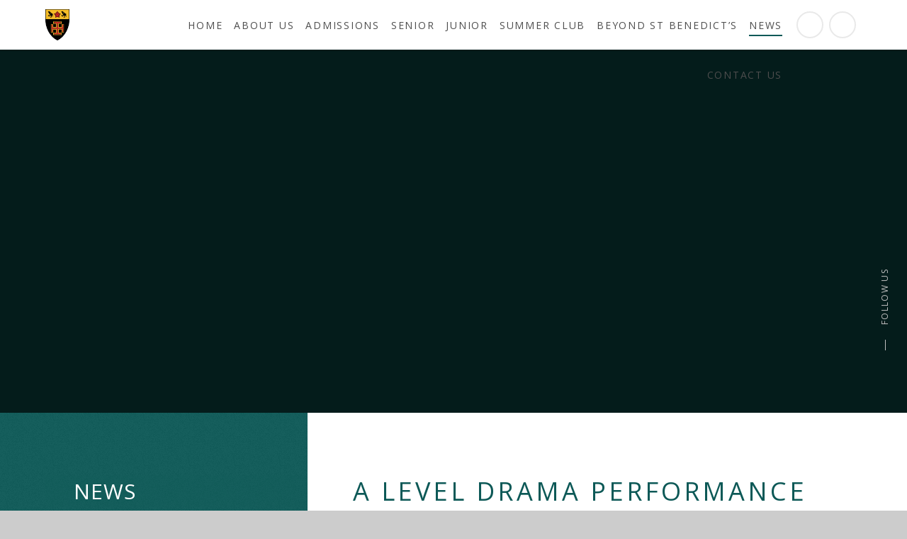

--- FILE ---
content_type: text/html
request_url: https://www.stbenedicts.org.uk/a-level-drama-2021
body_size: 488375
content:

<!DOCTYPE html>
<!--[if IE 7]><html class="no-ios no-js lte-ie9 lte-ie8 lte-ie7" lang="en" xml:lang="en"><![endif]-->
<!--[if IE 8]><html class="no-ios no-js lte-ie9 lte-ie8"  lang="en" xml:lang="en"><![endif]-->
<!--[if IE 9]><html class="no-ios no-js lte-ie9"  lang="en" xml:lang="en"><![endif]-->
<!--[if !IE]><!--> <html class="no-ios no-js"  lang="en" xml:lang="en"><!--<![endif]-->
	<head>
		<meta http-equiv="X-UA-Compatible" content="IE=edge" />
		<meta http-equiv="content-type" content="text/html; charset=utf-8"/>
		
		<link rel="canonical" href="https://www.stbenedicts.org.uk/a-level-drama-2021">
		<meta name="keywords" content="A Level; Drama">
<meta name="description" content="Upper 6th Drama students performed an adaptation of 'The Curious Incident of the Dog in the Night-Time' for their A Level this year.">
<link rel="stylesheet" media="screen" href="https://cdn.juniperwebsites.co.uk/_includes/font-awesome/4.5.0/css/font-awesome.min.css?cache=v4.6.55.1">
<!--[if IE 7]><link rel="stylesheet" media="screen" href="https://cdn.juniperwebsites.co.uk/_includes/font-awesome/4.2.0/css/font-awesome-ie7.min.css?cache=v4.6.55.1">
<![endif]-->
		<title>St Benedicts - A Level Drama performance</title>
		
<!--[if IE]>
<script>
console = {log:function(){return;}};
</script>
<![endif]-->

<script>
	var boolItemEditDisabled;
	var boolLanguageMode, boolLanguageEditOriginal;
	var boolViewingConnect;
	var boolConnectDashboard;
	var displayRegions = [];
	var intNewFileCount = 0;
	strItemType = "news story";
	strSubItemType = "News Story";

	var featureSupport = {
		tagging: true,
		eventTagging: false
	};
	var boolLoggedIn = false;
boolAdminMode = false;
	var boolSuperUser = false;
strCookieBarStyle = 'bar';
	intParentPageID = "3";
	intCurrentItemID = 589;
	intCurrentCatID = 1;
boolIsHomePage = false;
	boolItemEditDisabled = true;
	boolLanguageEditOriginal=true;
	strCurrentLanguage='en-gb';	strFileAttachmentsUploadLocation = 'bottom';	boolViewingConnect = false;	boolConnectDashboard = false;	var objEditorComponentList = {};

</script>

<script src="https://cdn.juniperwebsites.co.uk/admin/_includes/js/mutation_events.min.js?cache=v4.6.55.1"></script>
<script src="https://cdn.juniperwebsites.co.uk/admin/_includes/js/jquery/jquery.js?cache=v4.6.55.1"></script>
<script src="https://cdn.juniperwebsites.co.uk/admin/_includes/js/jquery/jquery.prefilter.js?cache=v4.6.55.1"></script>
<script src="https://cdn.juniperwebsites.co.uk/admin/_includes/js/jquery/jquery.query.js?cache=v4.6.55.1"></script>
<script src="https://cdn.juniperwebsites.co.uk/admin/_includes/js/jquery/js.cookie.js?cache=v4.6.55.1"></script>
<script src="/_includes/editor/template-javascript.asp?cache=251215"></script>
<script src="/admin/_includes/js/functions/minified/functions.login.new.asp?cache=251215"></script>

  <script>

  </script>
<link href="https://www.stbenedicts.org.uk/feeds/news.asp?nid=1&amp;pid=589&lang=en" rel="alternate" type="application/rss+xml" title="St Benedicts - News Feed"><link href="https://www.stbenedicts.org.uk/feeds/comments.asp?title=A Level Drama performance&amp;storyid=589&amp;nid=1&amp;item=news&amp;pid=3&lang=en" rel="alternate" type="application/rss+xml" title="St Benedicts - A Level Drama performance - Blog Post Comments"><link rel="stylesheet" media="screen" href="/_site/css/main.css?cache=251215">

	<script type="text/javascript">var strCustom24 = '';</script>
	
	<meta name="google-site-verification" content="tsKhoFF1bnwy23IyfUJ6jmhAlvp7n59IVn6_LmkOAIo" />
	
	<meta name="google-site-verification" content="Y85miH61Ea02zHeH1kSRvqXWP2tiemiHh_l1O_J0SA0" />
	<meta name="google-site-verification" content="qhzRczH1Jcl3NKJRBOIFBrsL6V8MarYbgk9DBsgGNbo" />

	<meta name="mobile-web-app-capable" content="yes">
	<meta name="apple-mobile-web-app-capable" content="yes">
	<meta name="viewport" content="width=device-width, initial-scale=1, minimum-scale=1, maximum-scale=1">
	<link rel="author" href="/humans.txt">
	<link rel="icon" href="/_site/images/favicons/favicon.ico">
	<link rel="apple-touch-icon" href="/_site/images/favicons/favicon.png">
	<link href="https://fonts.googleapis.com/css?family=Open+Sans:300,400,400i,600,700" rel="stylesheet">

	<script type="text/javascript">
	var iOS = ( navigator.userAgent.match(/(iPad|iPhone|iPod)/g) ? true : false );
	if (iOS) { $('html').removeClass('no-ios').addClass('ios'); }
	</script>
	
	<!-- Google Tag Manager -->
<script>(function(w,d,s,l,i){w[l]=w[l]||[];w[l].push({'gtm.start':
new Date().getTime(),event:'gtm.js'});var f=d.getElementsByTagName(s)[0],
j=d.createElement(s),dl=l!='dataLayer'?'&l='+l:'';j.async=true;j.src=
'https://www.googletagmanager.com/gtm.js?id='+i+dl;f.parentNode.insertBefore(j,f);
})(window,document,'script','dataLayer','GTM-5DHNFTCL');</script>
<!-- End Google Tag Manager -->

	
<meta name="twitter:card" content="summary_large_image">
<meta name="twitter:site" content="@stbenedicts">
<meta name="twitter:title" content="A Level Drama performance">

<meta name="twitter:image" content="http://www.stbenedicts.org.uk/_site/data/images/news/589/The%20curious%20incident%20of%20the%20dog%20in%20the%20night%20time-6.jpg">
<link rel="stylesheet" media="screen" href="https://cdn.juniperwebsites.co.uk/_includes/css/content-blocks.css?cache=v4.6.55.1">
<link rel="stylesheet" media="screen" href="/_includes/css/cookie-colour.asp?cache=251215">
<link rel="stylesheet" media="screen" href="https://cdn.juniperwebsites.co.uk/_includes/css/cookies.css?cache=v4.6.55.1">
<link rel="stylesheet" media="screen" href="https://cdn.juniperwebsites.co.uk/_includes/css/cookies.advanced.css?cache=v4.6.55.1">
<link rel="stylesheet" media="screen" href="/_site/css/news.css?cache=251215">
<link rel="stylesheet" media="screen" href="https://cdn.juniperwebsites.co.uk/_includes/css/overlord.css?cache=v4.6.55.1">
<link rel="stylesheet" media="screen" href="https://cdn.juniperwebsites.co.uk/_includes/css/templates.css?cache=v4.6.55.1">
<link rel="stylesheet" media="screen" href="/_site/css/attachments.css?cache=251215">
<link rel="stylesheet" media="screen" href="/_site/css/templates.css?cache=251215">
<style>#print_me { display: none;}</style><script src="https://cdn.juniperwebsites.co.uk/admin/_includes/js/modernizr.js?cache=v4.6.55.1"></script>
<meta property="og:site_name" content="St Benedicts" /><meta property="og:title" content="A Level Drama performance" /><meta property="og:image" content="https://www.stbenedicts.org.uk/_site/data/images/news/589/The%20curious%20incident%20of%20the%20dog%20in%20the%20night%20time-6.jpg" /> <meta property="og:type" content="website" /> <meta property="og:description" content="Upper 6th Drama students performed an adaptation of 'The Curious Incident of the Dog in the Night-Time' for their A Level this year." /> <meta property="twitter:card" content="summary" />
</head>


    <body>


<div id="print_me"></div>
<svg style="display: none;">
	<symbol id="icon_close" viewBox="0 0 11.31 11.31"><polygon points="11.31 0.71 10.61 0 5.66 4.95 0.71 0 0 0.71 4.95 5.66 0 10.61 0.71 11.31 5.66 6.36 10.61 11.31 11.31 10.61 6.36 5.66 11.31 0.71"/></symbol>
</svg>
<div class="mason mason--inner">

	<section class="access">
		<a class="access__anchor" name="header"></a>
		<a class="access__link" href="#content">Skip to content &darr;</a>
	</section>

	<header class="header">
		<div class="ms-center ms-clear header__center">
			<a href="/" class="header__logo" title="St Benedicts">
				<span class="ms-hidden">St Benedicts</span>
			</a>
			<button class="menu__btn rs-btn" data-toggle=".mason--menu">
				<div class="menu__btn__wrap ms-clear">
					<div class="menu__btn__icon"></div>
				</div>
			</button>
			<div class="header__search">
				<form method="post" action="/search/?pid=0">
					<input class="header__search__input rs-btn" id="search_input" type="text" name="searchValue" placeholder="Search" />
					<button class="header__search__submit rs-btn" id="search_submit" type="submit" name="Search"><i class="fa fa-search"></i></button>
				</form>
			</div>
			<div class="header__parents">
				<a href="/page/Default.asp?pid=144">
					<i class="fa fa-user"></i>
					<span>Parental Portal</span>
				</a>
			</div>
		</div>
		<div class="ms-wrap ms-clear header__wrap">
			<section class="menu">
				<nav class="menu__main__list">
					<ul class="ms-clear"><li class="menu__main__list__item menu__main__list__item--page_1"><a class="menu__main__list__item__link" id="page_1" href="/"><span>HOME</span></a><button class="menu__main__list__item__button rs-btn" data-tab=".menu__main__list__item--page_1--expand"><i class="menu__main__list__item__button__icon fa fa-angle-down"></i></button></li><li class="menu__main__list__item menu__main__list__item--page_6 menu__main__list__item--subitems"><a class="menu__main__list__item__link" id="page_6" href="/about-us"><span>About Us</span></a><button class="menu__main__list__item__button rs-btn" data-tab=".menu__main__list__item--page_6--expand"><i class="menu__main__list__item__button__icon fa fa-angle-down"></i></button><ul class="menu__main__list__item__sub"><li class="menu__main__list__item menu__main__list__item--page_7"><a class="menu__main__list__item__link" id="page_7" href="/headmasters-welcome"><span>Headmaster's Welcome</span></a><button class="menu__main__list__item__button rs-btn" data-tab=".menu__main__list__item--page_7--expand"><i class="menu__main__list__item__button__icon fa fa-angle-down"></i></button></li><li class="menu__main__list__item menu__main__list__item--page_8"><a class="menu__main__list__item__link" id="page_8" href="/benedictine-education"><span>A Benedictine Education</span></a><button class="menu__main__list__item__button rs-btn" data-tab=".menu__main__list__item--page_8--expand"><i class="menu__main__list__item__button__icon fa fa-angle-down"></i></button></li><li class="menu__main__list__item menu__main__list__item--page_9"><a class="menu__main__list__item__link" id="page_9" href="/term-dates"><span>Term Dates</span></a><button class="menu__main__list__item__button rs-btn" data-tab=".menu__main__list__item--page_9--expand"><i class="menu__main__list__item__button__icon fa fa-angle-down"></i></button></li><li class="menu__main__list__item menu__main__list__item--page_105"><a class="menu__main__list__item__link" id="page_105" href="/spiritual-values"><span>Spiritual Values</span></a><button class="menu__main__list__item__button rs-btn" data-tab=".menu__main__list__item--page_105--expand"><i class="menu__main__list__item__button__icon fa fa-angle-down"></i></button></li><li class="menu__main__list__item menu__main__list__item--url_16"><a class="menu__main__list__item__link" id="url_16" href="https://calendar.stbenedicts.org.uk/week.aspx?ID=222"><span>Calendar</span></a><button class="menu__main__list__item__button rs-btn" data-tab=".menu__main__list__item--url_16--expand"><i class="menu__main__list__item__button__icon fa fa-angle-down"></i></button></li><li class="menu__main__list__item menu__main__list__item--page_10"><a class="menu__main__list__item__link" id="page_10" href="/catering"><span>School Catering</span></a><button class="menu__main__list__item__button rs-btn" data-tab=".menu__main__list__item--page_10--expand"><i class="menu__main__list__item__button__icon fa fa-angle-down"></i></button></li><li class="menu__main__list__item menu__main__list__item--page_12"><a class="menu__main__list__item__link" id="page_12" href="/lettings"><span>Lettings</span></a><button class="menu__main__list__item__button rs-btn" data-tab=".menu__main__list__item--page_12--expand"><i class="menu__main__list__item__button__icon fa fa-angle-down"></i></button></li><li class="menu__main__list__item menu__main__list__item--news_category_3"><a class="menu__main__list__item__link" id="news_category_3" href="/vacancies"><span>Work With Us</span></a><button class="menu__main__list__item__button rs-btn" data-tab=".menu__main__list__item--news_category_3--expand"><i class="menu__main__list__item__button__icon fa fa-angle-down"></i></button></li><li class="menu__main__list__item menu__main__list__item--page_187"><a class="menu__main__list__item__link" id="page_187" href="/train-to-teach"><span>Train to Teach With Us</span></a><button class="menu__main__list__item__button rs-btn" data-tab=".menu__main__list__item--page_187--expand"><i class="menu__main__list__item__button__icon fa fa-angle-down"></i></button></li><li class="menu__main__list__item menu__main__list__item--page_11"><a class="menu__main__list__item__link" id="page_11" href="/inspection-reports"><span>Inspection Reports</span></a><button class="menu__main__list__item__button rs-btn" data-tab=".menu__main__list__item--page_11--expand"><i class="menu__main__list__item__button__icon fa fa-angle-down"></i></button></li><li class="menu__main__list__item menu__main__list__item--page_141"><a class="menu__main__list__item__link" id="page_141" href="/policies"><span>Policies</span></a><button class="menu__main__list__item__button rs-btn" data-tab=".menu__main__list__item--page_141--expand"><i class="menu__main__list__item__button__icon fa fa-angle-down"></i></button></li><li class="menu__main__list__item menu__main__list__item--page_213"><a class="menu__main__list__item__link" id="page_213" href="/page/?title=The+Governing+Body&amp;pid=213"><span>The Governing Body</span></a><button class="menu__main__list__item__button rs-btn" data-tab=".menu__main__list__item--page_213--expand"><i class="menu__main__list__item__button__icon fa fa-angle-down"></i></button></li><li class="menu__main__list__item menu__main__list__item--page_238"><a class="menu__main__list__item__link" id="page_238" href="/page/?title=Scholastica+Education&amp;pid=238"><span>Scholastica Education</span></a><button class="menu__main__list__item__button rs-btn" data-tab=".menu__main__list__item--page_238--expand"><i class="menu__main__list__item__button__icon fa fa-angle-down"></i></button></li><li class="menu__main__list__item menu__main__list__item--page_256"><a class="menu__main__list__item__link" id="page_256" href="/page/?title=Strategic+Plan+2025%26%238211%3B2030&amp;pid=256"><span>Strategic Plan 2025&#8211;2030</span></a><button class="menu__main__list__item__button rs-btn" data-tab=".menu__main__list__item--page_256--expand"><i class="menu__main__list__item__button__icon fa fa-angle-down"></i></button></li></ul></li><li class="menu__main__list__item menu__main__list__item--page_16 menu__main__list__item--subitems"><a class="menu__main__list__item__link" id="page_16" href="/admissions"><span>Admissions</span></a><button class="menu__main__list__item__button rs-btn" data-tab=".menu__main__list__item--page_16--expand"><i class="menu__main__list__item__button__icon fa fa-angle-down"></i></button><ul class="menu__main__list__item__sub"><li class="menu__main__list__item menu__main__list__item--page_31"><a class="menu__main__list__item__link" id="page_31" href="/visit-us"><span>Visit Us - Book an Open Event</span></a><button class="menu__main__list__item__button rs-btn" data-tab=".menu__main__list__item--page_31--expand"><i class="menu__main__list__item__button__icon fa fa-angle-down"></i></button></li><li class="menu__main__list__item menu__main__list__item--page_171"><a class="menu__main__list__item__link" id="page_171" href="/a-virtual-welcome-to-st-benedicts"><span>Welcome to St Benedict's</span></a><button class="menu__main__list__item__button rs-btn" data-tab=".menu__main__list__item--page_171--expand"><i class="menu__main__list__item__button__icon fa fa-angle-down"></i></button></li><li class="menu__main__list__item menu__main__list__item--page_223"><a class="menu__main__list__item__link" id="page_223" href="/page/?title=Application+Forms&amp;pid=223"><span>Application Forms</span></a><button class="menu__main__list__item__button rs-btn" data-tab=".menu__main__list__item--page_223--expand"><i class="menu__main__list__item__button__icon fa fa-angle-down"></i></button></li><li class="menu__main__list__item menu__main__list__item--page_33"><a class="menu__main__list__item__link" id="page_33" href="/admission-junior-school"><span>Admission - Junior School</span></a><button class="menu__main__list__item__button rs-btn" data-tab=".menu__main__list__item--page_33--expand"><i class="menu__main__list__item__button__icon fa fa-angle-down"></i></button></li><li class="menu__main__list__item menu__main__list__item--page_222"><a class="menu__main__list__item__link" id="page_222" href="/stay-and-play"><span>Stay &amp; Play Sessions</span></a><button class="menu__main__list__item__button rs-btn" data-tab=".menu__main__list__item--page_222--expand"><i class="menu__main__list__item__button__icon fa fa-angle-down"></i></button></li><li class="menu__main__list__item menu__main__list__item--page_136"><a class="menu__main__list__item__link" id="page_136" href="/admission-senior-school"><span>Admission - Senior School</span></a><button class="menu__main__list__item__button rs-btn" data-tab=".menu__main__list__item--page_136--expand"><i class="menu__main__list__item__button__icon fa fa-angle-down"></i></button></li><li class="menu__main__list__item menu__main__list__item--page_137"><a class="menu__main__list__item__link" id="page_137" href="/admission-sixth-form"><span>Admission - Sixth Form</span></a><button class="menu__main__list__item__button rs-btn" data-tab=".menu__main__list__item--page_137--expand"><i class="menu__main__list__item__button__icon fa fa-angle-down"></i></button></li><li class="menu__main__list__item menu__main__list__item--page_35"><a class="menu__main__list__item__link" id="page_35" href="/scholarships"><span>Scholarships</span></a><button class="menu__main__list__item__button rs-btn" data-tab=".menu__main__list__item--page_35--expand"><i class="menu__main__list__item__button__icon fa fa-angle-down"></i></button></li><li class="menu__main__list__item menu__main__list__item--page_36"><a class="menu__main__list__item__link" id="page_36" href="/bursaries"><span>Bursaries</span></a><button class="menu__main__list__item__button rs-btn" data-tab=".menu__main__list__item--page_36--expand"><i class="menu__main__list__item__button__icon fa fa-angle-down"></i></button></li><li class="menu__main__list__item menu__main__list__item--page_32"><a class="menu__main__list__item__link" id="page_32" href="/fees"><span>Fees 2025-2026</span></a><button class="menu__main__list__item__button rs-btn" data-tab=".menu__main__list__item--page_32--expand"><i class="menu__main__list__item__button__icon fa fa-angle-down"></i></button></li><li class="menu__main__list__item menu__main__list__item--page_142"><a class="menu__main__list__item__link" id="page_142" href="/transport-services"><span>Transport Services</span></a><button class="menu__main__list__item__button rs-btn" data-tab=".menu__main__list__item--page_142--expand"><i class="menu__main__list__item__button__icon fa fa-angle-down"></i></button></li><li class="menu__main__list__item menu__main__list__item--page_34"><a class="menu__main__list__item__link" id="page_34" href="/international-applications"><span>International Applications</span></a><button class="menu__main__list__item__button rs-btn" data-tab=".menu__main__list__item--page_34--expand"><i class="menu__main__list__item__button__icon fa fa-angle-down"></i></button></li><li class="menu__main__list__item menu__main__list__item--page_254"><a class="menu__main__list__item__link" id="page_254" href="/page/?title=Parent+Portal+Login&amp;pid=254"><span>Parent Portal Login</span></a><button class="menu__main__list__item__button rs-btn" data-tab=".menu__main__list__item--page_254--expand"><i class="menu__main__list__item__button__icon fa fa-angle-down"></i></button></li></ul></li><li class="menu__main__list__item menu__main__list__item--page_18 menu__main__list__item--subitems"><a class="menu__main__list__item__link" id="page_18" href="/senior"><span>Senior</span></a><button class="menu__main__list__item__button rs-btn" data-tab=".menu__main__list__item--page_18--expand"><i class="menu__main__list__item__button__icon fa fa-angle-down"></i></button><ul class="menu__main__list__item__sub"><li class="menu__main__list__item menu__main__list__item--page_29"><a class="menu__main__list__item__link" id="page_29" href="/our-curriculum"><span>Our Curriculum</span></a><button class="menu__main__list__item__button rs-btn" data-tab=".menu__main__list__item--page_29--expand"><i class="menu__main__list__item__button__icon fa fa-angle-down"></i></button></li><li class="menu__main__list__item menu__main__list__item--page_30"><a class="menu__main__list__item__link" id="page_30" href="/academic-challenge"><span>Academic Challenge</span></a><button class="menu__main__list__item__button rs-btn" data-tab=".menu__main__list__item--page_30--expand"><i class="menu__main__list__item__button__icon fa fa-angle-down"></i></button></li><li class="menu__main__list__item menu__main__list__item--page_39"><a class="menu__main__list__item__link" id="page_39" href="/academic-subjects"><span>Academic Subjects</span></a><button class="menu__main__list__item__button rs-btn" data-tab=".menu__main__list__item--page_39--expand"><i class="menu__main__list__item__button__icon fa fa-angle-down"></i></button></li><li class="menu__main__list__item menu__main__list__item--page_63"><a class="menu__main__list__item__link" id="page_63" href="/sixth-form"><span>Sixth Form</span></a><button class="menu__main__list__item__button rs-btn" data-tab=".menu__main__list__item--page_63--expand"><i class="menu__main__list__item__button__icon fa fa-angle-down"></i></button></li><li class="menu__main__list__item menu__main__list__item--page_20"><a class="menu__main__list__item__link" id="page_20" href="/sport"><span>Sport</span></a><button class="menu__main__list__item__button rs-btn" data-tab=".menu__main__list__item--page_20--expand"><i class="menu__main__list__item__button__icon fa fa-angle-down"></i></button></li><li class="menu__main__list__item menu__main__list__item--page_195"><a class="menu__main__list__item__link" id="page_195" href="/pshe"><span>PSHE</span></a><button class="menu__main__list__item__button rs-btn" data-tab=".menu__main__list__item--page_195--expand"><i class="menu__main__list__item__button__icon fa fa-angle-down"></i></button></li><li class="menu__main__list__item menu__main__list__item--page_93"><a class="menu__main__list__item__link" id="page_93" href="/pastoral-care"><span>Pastoral Care</span></a><button class="menu__main__list__item__button rs-btn" data-tab=".menu__main__list__item--page_93--expand"><i class="menu__main__list__item__button__icon fa fa-angle-down"></i></button></li><li class="menu__main__list__item menu__main__list__item--page_95"><a class="menu__main__list__item__link" id="page_95" href="/the-arts"><span>The Arts</span></a><button class="menu__main__list__item__button rs-btn" data-tab=".menu__main__list__item--page_95--expand"><i class="menu__main__list__item__button__icon fa fa-angle-down"></i></button></li><li class="menu__main__list__item menu__main__list__item--page_99"><a class="menu__main__list__item__link" id="page_99" href="/leadership"><span>Leadership</span></a><button class="menu__main__list__item__button rs-btn" data-tab=".menu__main__list__item--page_99--expand"><i class="menu__main__list__item__button__icon fa fa-angle-down"></i></button></li><li class="menu__main__list__item menu__main__list__item--page_103"><a class="menu__main__list__item__link" id="page_103" href="/co-curricular"><span>Co Curricular</span></a><button class="menu__main__list__item__button rs-btn" data-tab=".menu__main__list__item--page_103--expand"><i class="menu__main__list__item__button__icon fa fa-angle-down"></i></button></li><li class="menu__main__list__item menu__main__list__item--page_104"><a class="menu__main__list__item__link" id="page_104" href="/examination-results"><span>Examination Results</span></a><button class="menu__main__list__item__button rs-btn" data-tab=".menu__main__list__item--page_104--expand"><i class="menu__main__list__item__button__icon fa fa-angle-down"></i></button></li><li class="menu__main__list__item menu__main__list__item--page_106"><a class="menu__main__list__item__link" id="page_106" href="/learning-support"><span>Learning Support</span></a><button class="menu__main__list__item__button rs-btn" data-tab=".menu__main__list__item--page_106--expand"><i class="menu__main__list__item__button__icon fa fa-angle-down"></i></button></li><li class="menu__main__list__item menu__main__list__item--page_107"><a class="menu__main__list__item__link" id="page_107" href="/library"><span>Library</span></a><button class="menu__main__list__item__button rs-btn" data-tab=".menu__main__list__item--page_107--expand"><i class="menu__main__list__item__button__icon fa fa-angle-down"></i></button></li><li class="menu__main__list__item menu__main__list__item--page_108"><a class="menu__main__list__item__link" id="page_108" href="/careers"><span>Futures</span></a><button class="menu__main__list__item__button rs-btn" data-tab=".menu__main__list__item--page_108--expand"><i class="menu__main__list__item__button__icon fa fa-angle-down"></i></button></li><li class="menu__main__list__item menu__main__list__item--page_179"><a class="menu__main__list__item__link" id="page_179" href="/university-destinations"><span>University Destinations</span></a><button class="menu__main__list__item__button rs-btn" data-tab=".menu__main__list__item--page_179--expand"><i class="menu__main__list__item__button__icon fa fa-angle-down"></i></button></li></ul></li><li class="menu__main__list__item menu__main__list__item--page_19 menu__main__list__item--subitems"><a class="menu__main__list__item__link" id="page_19" href="/junior"><span>Junior</span></a><button class="menu__main__list__item__button rs-btn" data-tab=".menu__main__list__item--page_19--expand"><i class="menu__main__list__item__button__icon fa fa-angle-down"></i></button><ul class="menu__main__list__item__sub"><li class="menu__main__list__item menu__main__list__item--page_110"><a class="menu__main__list__item__link" id="page_110" href="/our-classes-junior-school"><span>Our Classes</span></a><button class="menu__main__list__item__button rs-btn" data-tab=".menu__main__list__item--page_110--expand"><i class="menu__main__list__item__button__icon fa fa-angle-down"></i></button></li><li class="menu__main__list__item menu__main__list__item--page_111"><a class="menu__main__list__item__link" id="page_111" href="/nursery-and-pre-prep-age-3-to-7"><span>Nursery &amp; Pre-Prep (Age 3-7)</span></a><button class="menu__main__list__item__button rs-btn" data-tab=".menu__main__list__item--page_111--expand"><i class="menu__main__list__item__button__icon fa fa-angle-down"></i></button></li><li class="menu__main__list__item menu__main__list__item--page_112"><a class="menu__main__list__item__link" id="page_112" href="/junior-department-age-7-to-11"><span>Junior Department (Age 7-11)</span></a><button class="menu__main__list__item__button rs-btn" data-tab=".menu__main__list__item--page_112--expand"><i class="menu__main__list__item__button__icon fa fa-angle-down"></i></button></li><li class="menu__main__list__item menu__main__list__item--page_119"><a class="menu__main__list__item__link" id="page_119" href="/a-seamless-education-junior-school"><span>A Seamless Transition</span></a><button class="menu__main__list__item__button rs-btn" data-tab=".menu__main__list__item--page_119--expand"><i class="menu__main__list__item__button__icon fa fa-angle-down"></i></button></li><li class="menu__main__list__item menu__main__list__item--page_114"><a class="menu__main__list__item__link" id="page_114" href="/enrichment-junior-school"><span>Co-Curricular Enrichment</span></a><button class="menu__main__list__item__button rs-btn" data-tab=".menu__main__list__item--page_114--expand"><i class="menu__main__list__item__button__icon fa fa-angle-down"></i></button></li><li class="menu__main__list__item menu__main__list__item--page_113"><a class="menu__main__list__item__link" id="page_113" href="/pastoral-care-junior-school"><span>Pastoral Care</span></a><button class="menu__main__list__item__button rs-btn" data-tab=".menu__main__list__item--page_113--expand"><i class="menu__main__list__item__button__icon fa fa-angle-down"></i></button></li><li class="menu__main__list__item menu__main__list__item--page_185"><a class="menu__main__list__item__link" id="page_185" href="/page/?title=Junior+School+Sport&amp;pid=185"><span>Junior School Sport</span></a><button class="menu__main__list__item__button rs-btn" data-tab=".menu__main__list__item--page_185--expand"><i class="menu__main__list__item__button__icon fa fa-angle-down"></i></button></li><li class="menu__main__list__item menu__main__list__item--page_201"><a class="menu__main__list__item__link" id="page_201" href="/st-benedicts-junior-schoolcurriculum"><span>Our Junior Curriculum</span></a><button class="menu__main__list__item__button rs-btn" data-tab=".menu__main__list__item--page_201--expand"><i class="menu__main__list__item__button__icon fa fa-angle-down"></i></button></li><li class="menu__main__list__item menu__main__list__item--page_260"><a class="menu__main__list__item__link" id="page_260" href="/page/?title=Junior+School+Holiday+Activities+Club&amp;pid=260"><span>Junior School Holiday Activities Club</span></a><button class="menu__main__list__item__button rs-btn" data-tab=".menu__main__list__item--page_260--expand"><i class="menu__main__list__item__button__icon fa fa-angle-down"></i></button></li></ul></li><li class="menu__main__list__item menu__main__list__item--page_150 menu__main__list__item--subitems"><a class="menu__main__list__item__link" id="page_150" href="/summerclub"><span>Summer Club</span></a><button class="menu__main__list__item__button rs-btn" data-tab=".menu__main__list__item--page_150--expand"><i class="menu__main__list__item__button__icon fa fa-angle-down"></i></button><ul class="menu__main__list__item__sub"><li class="menu__main__list__item menu__main__list__item--page_151"><a class="menu__main__list__item__link" id="page_151" href="/summer-club-activities"><span>Activities</span></a><button class="menu__main__list__item__button rs-btn" data-tab=".menu__main__list__item--page_151--expand"><i class="menu__main__list__item__button__icon fa fa-angle-down"></i></button></li><li class="menu__main__list__item menu__main__list__item--page_246"><a class="menu__main__list__item__link" id="page_246" href="/page/?title=Example+Activites+Timetable&amp;pid=246"><span>Example Activites Timetable</span></a><button class="menu__main__list__item__button rs-btn" data-tab=".menu__main__list__item--page_246--expand"><i class="menu__main__list__item__button__icon fa fa-angle-down"></i></button></li><li class="menu__main__list__item menu__main__list__item--page_153"><a class="menu__main__list__item__link" id="page_153" href="/page/?title=Parent+Information&amp;pid=153"><span>Parent Information</span></a><button class="menu__main__list__item__button rs-btn" data-tab=".menu__main__list__item--page_153--expand"><i class="menu__main__list__item__button__icon fa fa-angle-down"></i></button></li><li class="menu__main__list__item menu__main__list__item--page_156"><a class="menu__main__list__item__link" id="page_156" href="/page/?title=Terms+and+Conditions&amp;pid=156"><span>Terms and Conditions</span></a><button class="menu__main__list__item__button rs-btn" data-tab=".menu__main__list__item--page_156--expand"><i class="menu__main__list__item__button__icon fa fa-angle-down"></i></button></li><li class="menu__main__list__item menu__main__list__item--page_209"><a class="menu__main__list__item__link" id="page_209" href="/page/?title=Health+and+Safety+at+the+Summer+Club&amp;pid=209"><span>Health and Safety at the Summer Club</span></a><button class="menu__main__list__item__button rs-btn" data-tab=".menu__main__list__item--page_209--expand"><i class="menu__main__list__item__button__icon fa fa-angle-down"></i></button></li></ul></li><li class="menu__main__list__item menu__main__list__item--page_15 menu__main__list__item--subitems"><a class="menu__main__list__item__link" id="page_15" href="/beyond-st-benedicts"><span>Beyond St Benedict&#8217;s</span></a><button class="menu__main__list__item__button rs-btn" data-tab=".menu__main__list__item--page_15--expand"><i class="menu__main__list__item__button__icon fa fa-angle-down"></i></button><ul class="menu__main__list__item__sub"><li class="menu__main__list__item menu__main__list__item--page_121"><a class="menu__main__list__item__link" id="page_121" href="/supporting-st-benedicts"><span>Supporting St Benedict's</span></a><button class="menu__main__list__item__button rs-btn" data-tab=".menu__main__list__item--page_121--expand"><i class="menu__main__list__item__button__icon fa fa-angle-down"></i></button></li><li class="menu__main__list__item menu__main__list__item--url_15"><a class="menu__main__list__item__link" id="url_15" href="https://annualfund.stbenedicts.org.uk/" target="_blank" rel="external"><span>Donate Here</span></a><button class="menu__main__list__item__button rs-btn" data-tab=".menu__main__list__item--url_15--expand"><i class="menu__main__list__item__button__icon fa fa-angle-down"></i></button></li><li class="menu__main__list__item menu__main__list__item--page_124"><a class="menu__main__list__item__link" id="page_124" href="/the-1902-society"><span>The 1902 Society</span></a><button class="menu__main__list__item__button rs-btn" data-tab=".menu__main__list__item--page_124--expand"><i class="menu__main__list__item__button__icon fa fa-angle-down"></i></button></li><li class="menu__main__list__item menu__main__list__item--page_123"><a class="menu__main__list__item__link" id="page_123" href="/after-st-benedicts"><span>Life After St Benedict's</span></a><button class="menu__main__list__item__button rs-btn" data-tab=".menu__main__list__item--page_123--expand"><i class="menu__main__list__item__button__icon fa fa-angle-down"></i></button></li><li class="menu__main__list__item menu__main__list__item--page_172"><a class="menu__main__list__item__link" id="page_172" href="/career-conversations"><span>Career Conversations</span></a><button class="menu__main__list__item__button rs-btn" data-tab=".menu__main__list__item--page_172--expand"><i class="menu__main__list__item__button__icon fa fa-angle-down"></i></button></li><li class="menu__main__list__item menu__main__list__item--url_14"><a class="menu__main__list__item__link" id="url_14" href="https://stbenedictsconnect.com/ " target="_blank" rel="external"><span>St Benedict's Connect</span></a><button class="menu__main__list__item__button rs-btn" data-tab=".menu__main__list__item--url_14--expand"><i class="menu__main__list__item__button__icon fa fa-angle-down"></i></button></li><li class="menu__main__list__item menu__main__list__item--url_11"><a class="menu__main__list__item__link" id="url_11" href="http://opaealing.org.uk/" target="_blank" rel="external"><span>The Old Priorian Association</span></a><button class="menu__main__list__item__button rs-btn" data-tab=".menu__main__list__item--url_11--expand"><i class="menu__main__list__item__button__icon fa fa-angle-down"></i></button></li><li class="menu__main__list__item menu__main__list__item--page_214"><a class="menu__main__list__item__link" id="page_214" href="/the-old-priorian-magazine"><span>The Old Priorian Magazine</span></a><button class="menu__main__list__item__button rs-btn" data-tab=".menu__main__list__item--page_214--expand"><i class="menu__main__list__item__button__icon fa fa-angle-down"></i></button></li><li class="menu__main__list__item menu__main__list__item--page_158"><a class="menu__main__list__item__link" id="page_158" href="/privacy-statement"><span>Privacy Statement</span></a><button class="menu__main__list__item__button rs-btn" data-tab=".menu__main__list__item--page_158--expand"><i class="menu__main__list__item__button__icon fa fa-angle-down"></i></button></li></ul></li><li class="menu__main__list__item menu__main__list__item--page_3 menu__main__list__item--subitems menu__main__list__item--selected"><a class="menu__main__list__item__link" id="page_3" href="/st-benedicts-news"><span>News</span></a><button class="menu__main__list__item__button rs-btn" data-tab=".menu__main__list__item--page_3--expand"><i class="menu__main__list__item__button__icon fa fa-angle-down"></i></button><ul class="menu__main__list__item__sub"><li class="menu__main__list__item menu__main__list__item--blog_category_7"><a class="menu__main__list__item__link" id="blog_category_7" href="/blog/?pid=3&amp;nid=7"><span>Blogs</span></a><button class="menu__main__list__item__button rs-btn" data-tab=".menu__main__list__item--blog_category_7--expand"><i class="menu__main__list__item__button__icon fa fa-angle-down"></i></button></li><li class="menu__main__list__item menu__main__list__item--blog_category_10"><a class="menu__main__list__item__link" id="blog_category_10" href="/headmasters-blog"><span>Headmaster's Blog</span></a><button class="menu__main__list__item__button rs-btn" data-tab=".menu__main__list__item--blog_category_10--expand"><i class="menu__main__list__item__button__icon fa fa-angle-down"></i></button></li><li class="menu__main__list__item menu__main__list__item--page_130"><a class="menu__main__list__item__link" id="page_130" href="/st-benedicts-newsletter"><span>St Benedict's Newsletter</span></a><button class="menu__main__list__item__button rs-btn" data-tab=".menu__main__list__item--page_130--expand"><i class="menu__main__list__item__button__icon fa fa-angle-down"></i></button></li><li class="menu__main__list__item menu__main__list__item--page_131"><a class="menu__main__list__item__link" id="page_131" href="/the-priorian-magazine"><span>The Priorian Magazine</span></a><button class="menu__main__list__item__button rs-btn" data-tab=".menu__main__list__item--page_131--expand"><i class="menu__main__list__item__button__icon fa fa-angle-down"></i></button></li><li class="menu__main__list__item menu__main__list__item--photo_gallery_1"><a class="menu__main__list__item__link" id="photo_gallery_1" href="/galleries"><span>Galleries</span></a><button class="menu__main__list__item__button rs-btn" data-tab=".menu__main__list__item--photo_gallery_1--expand"><i class="menu__main__list__item__button__icon fa fa-angle-down"></i></button></li><li class="menu__main__list__item menu__main__list__item--page_132"><a class="menu__main__list__item__link" id="page_132" href="/follow-us"><span>Follow us</span></a><button class="menu__main__list__item__button rs-btn" data-tab=".menu__main__list__item--page_132--expand"><i class="menu__main__list__item__button__icon fa fa-angle-down"></i></button></li><li class="menu__main__list__item menu__main__list__item--news_category_1 menu__main__list__item--selected"><a class="menu__main__list__item__link" id="news_category_1" href="/news/?pid=3&amp;nid=1"><span>News</span></a><button class="menu__main__list__item__button rs-btn" data-tab=".menu__main__list__item--news_category_1--expand"><i class="menu__main__list__item__button__icon fa fa-angle-down"></i></button></li></ul></li><li class="menu__main__list__item menu__main__list__item--page_2"><a class="menu__main__list__item__link" id="page_2" href="/contact-us"><span>Contact Us</span></a><button class="menu__main__list__item__button rs-btn" data-tab=".menu__main__list__item--page_2--expand"><i class="menu__main__list__item__button__icon fa fa-angle-down"></i></button></li></ul>
				</nav>
			</section>
		</div>
		<div class="header__bg"></div>
	</header>

	<div class="ms-menu-spacer"></div>

	

		<section class="hero ms-tran ms-area-fixed" data-area-fixed="#FFF">

			
			<ul class="hero__image rs-lst"><li class="hero__image__item"><div class="hero__image__item__load image_load" data-src="/_site/data/files/images/slideshow/3/4D76E765CE942B12608F476FB7BDB332.jpg" data-fill=".hero__image__item__load"></div></li><li class="hero__image__item"><div class="hero__image__item__load image_load" data-src="/_site/data/files/images/slideshow/3/6DD4EA462729904DFB38D72143413AE5.jpg" data-fill=".hero__image__item__load"></div></li><li class="hero__image__item"><div class="hero__image__item__load image_load" data-src="/_site/data/files/images/slideshow/3/77563E372C49DC5F09669B65D344D7E6.jpg" data-fill=".hero__image__item__load"></div></li><li class="hero__image__item"><div class="hero__image__item__load image_load" data-src="/_site/data/files/images/slideshow/3/87D5E1C7FD399EC55D62AE6AB712AFBE.jpg" data-fill=".hero__image__item__load"></div></li><li class="hero__image__item"><div class="hero__image__item__load image_load" data-src="/_site/data/files/images/slideshow/3/A0041E89F9674B4A806EBECB40A79AA5.jpg" data-fill=".hero__image__item__load"></div></li><li class="hero__image__item"><div class="hero__image__item__load image_load" data-src="/_site/data/files/images/slideshow/3/C9D1B3ADC938634A97FEC621ADB5C300.jpg" data-fill=".hero__image__item__load"></div></li><li class="hero__image__item"><div class="hero__image__item__load image_load" data-src="/_site/data/files/images/slideshow/3/CF86F6F3C6957E58073B665B5030F326.jpg" data-fill=".hero__image__item__load"></div></li><li class="hero__image__item"><div class="hero__image__item__load image_load" data-src="/_site/data/files/images/slideshow/3/F80BB5AB0D1AAAE1E6283566C0433D48.jpg" data-fill=".hero__image__item__load"></div></li>""</ul>

			

			<div class="hero__border"></div>
			
			

		</section>

	

	<nav class="fixed__bar ms-clear">
		<ul class="fixed__bar__list rs-lst"><li class="fixed__bar__list__item"><a href="https://www.instagram.com/stbenedictsschool/" title="Instagram" target="_blank"><span>Instagram</span><i class="fa fa-instagram"></i></a></li><li class="fixed__bar__list__item"><a href="https://en-gb.facebook.com/StBenedictsSchool/" title="Facebook" target="_blank"><span>Facebook</span><i class="fa fa-facebook"></i></a></li></ul>
		<span class="fixed__bar__txt ms-heading">Follow Us</span>
	</nav>

	
	<main class="main ms-center ms-section ms-clear ms-tran">
		
		<nav class="subnav">
			<a class="subnav__anchor" name="subnav" id="subnav"></a>
			<button class="subnav__title rs-btn ms-heading ms-pri-d-bg ms-desk-hide" data-toggle=".subnav--toggle">News <i class="fa fa-angle-down"></i></button>
			<a href="/news/?pid=3&amp;nid=1" class="subnav__title rs-btn ms-heading ms-pri-d-bg ms-mob-hide">News <i class="fa fa-angle-down"></i></a>
			<div class="ms-wrap">
				<ul class="subnav__list rs-lst"><li class="subnav__list__item subnav__list__item--news_story_1146"><div class="subnav__list__item__wrap ms-wrap"><a class="subnav__list__item__link" id="news_story_1146" href="/lord-patten-welcomes-2025-academic-scholars">Honouring Achievement: Lord Patten Welcomes the 2025 St Benedict&#8217;s Academic Scholars</a><button class="subnav__list__item__button rs-btn" data-tab=".subnav__list__item--news_story_1146--expand"><i class="subnav__list__item__button__icon fa fa-angle-down"></i><i class="subnav__list__item__button__times subnav__list__item__button__times-1 fa fa-angle-down"></i><i class="subnav__list__item__button__times subnav__list__item__button__times-2 fa fa-angle-up"></i></button></div></li><li class="subnav__list__item subnav__list__item--news_story_1145"><div class="subnav__list__item__wrap ms-wrap"><a class="subnav__list__item__link" id="news_story_1145" href="/hmcceosimonhydevisitsstbenedicts">St Benedict&#8217;s Welcomes HMC CEO Dr Simon Hyde</a><button class="subnav__list__item__button rs-btn" data-tab=".subnav__list__item--news_story_1145--expand"><i class="subnav__list__item__button__icon fa fa-angle-down"></i><i class="subnav__list__item__button__times subnav__list__item__button__times-1 fa fa-angle-down"></i><i class="subnav__list__item__button__times subnav__list__item__button__times-2 fa fa-angle-up"></i></button></div></li><li class="subnav__list__item subnav__list__item--news_story_1143"><div class="subnav__list__item__wrap ms-wrap"><a class="subnav__list__item__link" id="news_story_1143" href="/buildingastrongsportingcultureatstbenedicts">Building a Strong Sporting Culture: St Benedict&#8217;s Director of Sport features on &#8216;Beyond the Try Line&#8217; Podcast</a><button class="subnav__list__item__button rs-btn" data-tab=".subnav__list__item--news_story_1143--expand"><i class="subnav__list__item__button__icon fa fa-angle-down"></i><i class="subnav__list__item__button__times subnav__list__item__button__times-1 fa fa-angle-down"></i><i class="subnav__list__item__button__times subnav__list__item__button__times-2 fa fa-angle-up"></i></button></div></li><li class="subnav__list__item subnav__list__item--news_story_1131"><div class="subnav__list__item__wrap ms-wrap"><a class="subnav__list__item__link" id="news_story_1131" href="/st-benedicts-upper-school-leavers-prizegiving-2025">Upper School &amp; Leavers' Prizegiving 2025</a><button class="subnav__list__item__button rs-btn" data-tab=".subnav__list__item--news_story_1131--expand"><i class="subnav__list__item__button__icon fa fa-angle-down"></i><i class="subnav__list__item__button__times subnav__list__item__button__times-1 fa fa-angle-down"></i><i class="subnav__list__item__button__times subnav__list__item__button__times-2 fa fa-angle-up"></i></button></div></li><li class="subnav__list__item subnav__list__item--news_story_1129"><div class="subnav__list__item__wrap ms-wrap"><a class="subnav__list__item__link" id="news_story_1129" href="/st-benedicts-record-gcse-results-for-2025">Record GCSE Results at St Benedict's For 2025</a><button class="subnav__list__item__button rs-btn" data-tab=".subnav__list__item--news_story_1129--expand"><i class="subnav__list__item__button__icon fa fa-angle-down"></i><i class="subnav__list__item__button__times subnav__list__item__button__times-1 fa fa-angle-down"></i><i class="subnav__list__item__button__times subnav__list__item__button__times-2 fa fa-angle-up"></i></button></div></li><li class="subnav__list__item subnav__list__item--news_story_1128"><div class="subnav__list__item__wrap ms-wrap"><a class="subnav__list__item__link" id="news_story_1128" href="/st-benedicts-a-level-results-2025">Outstanding A Level Success for St Benedict&#8217;s Students for 2025</a><button class="subnav__list__item__button rs-btn" data-tab=".subnav__list__item--news_story_1128--expand"><i class="subnav__list__item__button__icon fa fa-angle-down"></i><i class="subnav__list__item__button__times subnav__list__item__button__times-1 fa fa-angle-down"></i><i class="subnav__list__item__button__times subnav__list__item__button__times-2 fa fa-angle-up"></i></button></div></li><li class="subnav__list__item subnav__list__item--news_story_1085"><div class="subnav__list__item__wrap ms-wrap"><a class="subnav__list__item__link" id="news_story_1085" href="/faith-fasting-and-friendship-school-community-united">Faith, Fasting, and Friendship: A School Community United in Respect</a><button class="subnav__list__item__button rs-btn" data-tab=".subnav__list__item--news_story_1085--expand"><i class="subnav__list__item__button__icon fa fa-angle-down"></i><i class="subnav__list__item__button__times subnav__list__item__button__times-1 fa fa-angle-down"></i><i class="subnav__list__item__button__times subnav__list__item__button__times-2 fa fa-angle-up"></i></button></div></li><li class="subnav__list__item subnav__list__item--news_story_1084"><div class="subnav__list__item__wrap ms-wrap"><a class="subnav__list__item__link" id="news_story_1084" href="/st-benedicts-school-receives-global-inclusion-award">St Benedict's School Receives Global Inclusion Award</a><button class="subnav__list__item__button rs-btn" data-tab=".subnav__list__item--news_story_1084--expand"><i class="subnav__list__item__button__icon fa fa-angle-down"></i><i class="subnav__list__item__button__times subnav__list__item__button__times-1 fa fa-angle-down"></i><i class="subnav__list__item__button__times subnav__list__item__button__times-2 fa fa-angle-up"></i></button></div></li><li class="subnav__list__item subnav__list__item--news_story_1083"><div class="subnav__list__item__wrap ms-wrap"><a class="subnav__list__item__link" id="news_story_1083" href="/lord-patten-receives-honour-from-japanese-government">St Benedict's Patron Lord Patten Honoured By Japanese Government</a><button class="subnav__list__item__button rs-btn" data-tab=".subnav__list__item--news_story_1083--expand"><i class="subnav__list__item__button__icon fa fa-angle-down"></i><i class="subnav__list__item__button__times subnav__list__item__button__times-1 fa fa-angle-down"></i><i class="subnav__list__item__button__times subnav__list__item__button__times-2 fa fa-angle-up"></i></button></div></li><li class="subnav__list__item subnav__list__item--news_story_1080"><div class="subnav__list__item__wrap ms-wrap"><a class="subnav__list__item__link" id="news_story_1080" href="/st-benedicts-music-festival-final-2025">St Benedict's Music Festival 2025</a><button class="subnav__list__item__button rs-btn" data-tab=".subnav__list__item--news_story_1080--expand"><i class="subnav__list__item__button__icon fa fa-angle-down"></i><i class="subnav__list__item__button__times subnav__list__item__button__times-1 fa fa-angle-down"></i><i class="subnav__list__item__button__times subnav__list__item__button__times-2 fa fa-angle-up"></i></button></div></li><li class="subnav__list__item subnav__list__item--news_story_1073"><div class="subnav__list__item__wrap ms-wrap"><a class="subnav__list__item__link" id="news_story_1073" href="/st-benedicts-music-festival-2025">St Benedict's Music Festival 2025</a><button class="subnav__list__item__button rs-btn" data-tab=".subnav__list__item--news_story_1073--expand"><i class="subnav__list__item__button__icon fa fa-angle-down"></i><i class="subnav__list__item__button__times subnav__list__item__button__times-1 fa fa-angle-down"></i><i class="subnav__list__item__button__times subnav__list__item__button__times-2 fa fa-angle-up"></i></button></div></li><li class="subnav__list__item subnav__list__item--news_story_1078"><div class="subnav__list__item__wrap ms-wrap"><a class="subnav__list__item__link" id="news_story_1078" href="/st-benedicts-joins-high-performance-learning">High Performance Learning Programme</a><button class="subnav__list__item__button rs-btn" data-tab=".subnav__list__item--news_story_1078--expand"><i class="subnav__list__item__button__icon fa fa-angle-down"></i><i class="subnav__list__item__button__times subnav__list__item__button__times-1 fa fa-angle-down"></i><i class="subnav__list__item__button__times subnav__list__item__button__times-2 fa fa-angle-up"></i></button></div></li><li class="subnav__list__item subnav__list__item--news_story_1052"><div class="subnav__list__item__wrap ms-wrap"><a class="subnav__list__item__link" id="news_story_1052" href="/stbenedicts-celebrates-independent-schools-council-partnership-week">The Independent Schools Council Partnerships Week 2024</a><button class="subnav__list__item__button rs-btn" data-tab=".subnav__list__item--news_story_1052--expand"><i class="subnav__list__item__button__icon fa fa-angle-down"></i><i class="subnav__list__item__button__times subnav__list__item__button__times-1 fa fa-angle-down"></i><i class="subnav__list__item__button__times subnav__list__item__button__times-2 fa fa-angle-up"></i></button></div></li><li class="subnav__list__item subnav__list__item--news_story_1033"><div class="subnav__list__item__wrap ms-wrap"><a class="subnav__list__item__link" id="news_story_1033" href="/dimitri-coutya-wins-gold-in-wheelchair-fencing-at-paris-paralympics">Former Pupil, Dimitri Coutya, Wins Gold At Paralympics 2024</a><button class="subnav__list__item__button rs-btn" data-tab=".subnav__list__item--news_story_1033--expand"><i class="subnav__list__item__button__icon fa fa-angle-down"></i><i class="subnav__list__item__button__times subnav__list__item__button__times-1 fa fa-angle-down"></i><i class="subnav__list__item__button__times subnav__list__item__button__times-2 fa fa-angle-up"></i></button></div></li><li class="subnav__list__item subnav__list__item--news_story_1031"><div class="subnav__list__item__wrap ms-wrap"><a class="subnav__list__item__link" id="news_story_1031" href="/gcse-results-2024">Excellent GCSE Results For 2024</a><button class="subnav__list__item__button rs-btn" data-tab=".subnav__list__item--news_story_1031--expand"><i class="subnav__list__item__button__icon fa fa-angle-down"></i><i class="subnav__list__item__button__times subnav__list__item__button__times-1 fa fa-angle-down"></i><i class="subnav__list__item__button__times subnav__list__item__button__times-2 fa fa-angle-up"></i></button></div></li><li class="subnav__list__item subnav__list__item--news_story_1028"><div class="subnav__list__item__wrap ms-wrap"><a class="subnav__list__item__link" id="news_story_1028" href="/a-level-results-2024">Excellent A Level Results At St Benedict's for 2024</a><button class="subnav__list__item__button rs-btn" data-tab=".subnav__list__item--news_story_1028--expand"><i class="subnav__list__item__button__icon fa fa-angle-down"></i><i class="subnav__list__item__button__times subnav__list__item__button__times-1 fa fa-angle-down"></i><i class="subnav__list__item__button__times subnav__list__item__button__times-2 fa fa-angle-up"></i></button></div></li><li class="subnav__list__item subnav__list__item--news_story_1016"><div class="subnav__list__item__wrap ms-wrap"><a class="subnav__list__item__link" id="news_story_1016" href="/st-benedicts-middle-school-prize-giving-2024">Prize Giving 2024</a><button class="subnav__list__item__button rs-btn" data-tab=".subnav__list__item--news_story_1016--expand"><i class="subnav__list__item__button__icon fa fa-angle-down"></i><i class="subnav__list__item__button__times subnav__list__item__button__times-1 fa fa-angle-down"></i><i class="subnav__list__item__button__times subnav__list__item__button__times-2 fa fa-angle-up"></i></button></div></li><li class="subnav__list__item subnav__list__item--news_story_1010"><div class="subnav__list__item__wrap ms-wrap"><a class="subnav__list__item__link" id="news_story_1010" href="/new-head-boy-and-head-girl-for-st-benedicts">Introducing  New Head Boy &amp; Head Girl</a><button class="subnav__list__item__button rs-btn" data-tab=".subnav__list__item--news_story_1010--expand"><i class="subnav__list__item__button__icon fa fa-angle-down"></i><i class="subnav__list__item__button__times subnav__list__item__button__times-1 fa fa-angle-down"></i><i class="subnav__list__item__button__times subnav__list__item__button__times-2 fa fa-angle-up"></i></button></div></li><li class="subnav__list__item subnav__list__item--news_story_990"><div class="subnav__list__item__wrap ms-wrap"><a class="subnav__list__item__link" id="news_story_990" href="/summer-concert">The Summer Concert 2024</a><button class="subnav__list__item__button rs-btn" data-tab=".subnav__list__item--news_story_990--expand"><i class="subnav__list__item__button__icon fa fa-angle-down"></i><i class="subnav__list__item__button__times subnav__list__item__button__times-1 fa fa-angle-down"></i><i class="subnav__list__item__button__times subnav__list__item__button__times-2 fa fa-angle-up"></i></button></div></li><li class="subnav__list__item subnav__list__item--news_story_989"><div class="subnav__list__item__wrap ms-wrap"><a class="subnav__list__item__link" id="news_story_989" href="/st-benedicts-prize-giving-2024-upper-sixth-upper-fifth">Prize Giving 2024: Upper Sixth &amp; Upper Fifth</a><button class="subnav__list__item__button rs-btn" data-tab=".subnav__list__item--news_story_989--expand"><i class="subnav__list__item__button__icon fa fa-angle-down"></i><i class="subnav__list__item__button__times subnav__list__item__button__times-1 fa fa-angle-down"></i><i class="subnav__list__item__button__times subnav__list__item__button__times-2 fa fa-angle-up"></i></button></div></li><li class="subnav__list__item subnav__list__item--news_story_988"><div class="subnav__list__item__wrap ms-wrap"><a class="subnav__list__item__link" id="news_story_988" href="/news/?pid=3&amp;nid=1&amp;storyid=988">UpComing Open Events</a><button class="subnav__list__item__button rs-btn" data-tab=".subnav__list__item--news_story_988--expand"><i class="subnav__list__item__button__icon fa fa-angle-down"></i><i class="subnav__list__item__button__times subnav__list__item__button__times-1 fa fa-angle-down"></i><i class="subnav__list__item__button__times subnav__list__item__button__times-2 fa fa-angle-up"></i></button></div></li><li class="subnav__list__item subnav__list__item--news_story_987"><div class="subnav__list__item__wrap ms-wrap"><a class="subnav__list__item__link" id="news_story_987" href="/st-benedicts-lecture-series-the-art-and-faith-of-george-mackay-brown-with-maggie-fergusson">St Benedict's lecture Series: The Art and Faith of George Mackay Brown With Maggie Fergusson</a><button class="subnav__list__item__button rs-btn" data-tab=".subnav__list__item--news_story_987--expand"><i class="subnav__list__item__button__icon fa fa-angle-down"></i><i class="subnav__list__item__button__times subnav__list__item__button__times-1 fa fa-angle-down"></i><i class="subnav__list__item__button__times subnav__list__item__button__times-2 fa fa-angle-up"></i></button></div></li><li class="subnav__list__item subnav__list__item--news_story_975"><div class="subnav__list__item__wrap ms-wrap"><a class="subnav__list__item__link" id="news_story_975" href="/st-benedicts-day-2024">St Benedict's Day 2024</a><button class="subnav__list__item__button rs-btn" data-tab=".subnav__list__item--news_story_975--expand"><i class="subnav__list__item__button__icon fa fa-angle-down"></i><i class="subnav__list__item__button__times subnav__list__item__button__times-1 fa fa-angle-down"></i><i class="subnav__list__item__button__times subnav__list__item__button__times-2 fa fa-angle-up"></i></button></div></li><li class="subnav__list__item subnav__list__item--news_story_961"><div class="subnav__list__item__wrap ms-wrap"><a class="subnav__list__item__link" id="news_story_961" href="/newheadoffootballappointedatstbenedicts">St Benedict's Appoints First Ever Head Of Football</a><button class="subnav__list__item__button rs-btn" data-tab=".subnav__list__item--news_story_961--expand"><i class="subnav__list__item__button__icon fa fa-angle-down"></i><i class="subnav__list__item__button__times subnav__list__item__button__times-1 fa fa-angle-down"></i><i class="subnav__list__item__button__times subnav__list__item__button__times-2 fa fa-angle-up"></i></button></div></li><li class="subnav__list__item subnav__list__item--news_story_960"><div class="subnav__list__item__wrap ms-wrap"><a class="subnav__list__item__link" id="news_story_960" href="/news/?pid=3&amp;nid=1&amp;storyid=960">Independent Schools Inspectorate Report</a><button class="subnav__list__item__button rs-btn" data-tab=".subnav__list__item--news_story_960--expand"><i class="subnav__list__item__button__icon fa fa-angle-down"></i><i class="subnav__list__item__button__times subnav__list__item__button__times-1 fa fa-angle-down"></i><i class="subnav__list__item__button__times subnav__list__item__button__times-2 fa fa-angle-up"></i></button></div></li><li class="subnav__list__item subnav__list__item--news_story_956"><div class="subnav__list__item__wrap ms-wrap"><a class="subnav__list__item__link" id="news_story_956" href="/middleschoolartshow">Middle School Art Show</a><button class="subnav__list__item__button rs-btn" data-tab=".subnav__list__item--news_story_956--expand"><i class="subnav__list__item__button__icon fa fa-angle-down"></i><i class="subnav__list__item__button__times subnav__list__item__button__times-1 fa fa-angle-down"></i><i class="subnav__list__item__button__times subnav__list__item__button__times-2 fa fa-angle-up"></i></button></div></li><li class="subnav__list__item subnav__list__item--news_story_955"><div class="subnav__list__item__wrap ms-wrap"><a class="subnav__list__item__link" id="news_story_955" href="/lecture-series-david-olusoga">St Benedict's Lecture Series: Professor David Olusoga OBE -Black British History In The Industrial Revolution</a><button class="subnav__list__item__button rs-btn" data-tab=".subnav__list__item--news_story_955--expand"><i class="subnav__list__item__button__icon fa fa-angle-down"></i><i class="subnav__list__item__button__times subnav__list__item__button__times-1 fa fa-angle-down"></i><i class="subnav__list__item__button__times subnav__list__item__button__times-2 fa fa-angle-up"></i></button></div></li><li class="subnav__list__item subnav__list__item--news_story_944"><div class="subnav__list__item__wrap ms-wrap"><a class="subnav__list__item__link" id="news_story_944" href="/football-a-newchapter-for-st-benedicts">Football - A new Chapter for St Benedict's</a><button class="subnav__list__item__button rs-btn" data-tab=".subnav__list__item--news_story_944--expand"><i class="subnav__list__item__button__icon fa fa-angle-down"></i><i class="subnav__list__item__button__times subnav__list__item__button__times-1 fa fa-angle-down"></i><i class="subnav__list__item__button__times subnav__list__item__button__times-2 fa fa-angle-up"></i></button></div></li><li class="subnav__list__item subnav__list__item--news_story_941"><div class="subnav__list__item__wrap ms-wrap"><a class="subnav__list__item__link" id="news_story_941" href="/news/?pid=3&amp;nid=1&amp;storyid=941">St Benedict's students deliver a captivating  Production of Oliver!</a><button class="subnav__list__item__button rs-btn" data-tab=".subnav__list__item--news_story_941--expand"><i class="subnav__list__item__button__icon fa fa-angle-down"></i><i class="subnav__list__item__button__times subnav__list__item__button__times-1 fa fa-angle-down"></i><i class="subnav__list__item__button__times subnav__list__item__button__times-2 fa fa-angle-up"></i></button></div></li><li class="subnav__list__item subnav__list__item--news_story_934"><div class="subnav__list__item__wrap ms-wrap"><a class="subnav__list__item__link" id="news_story_934" href="/teaching-consent">The St Benedict's Lecture series: teaching consent with Monica bhogal</a><button class="subnav__list__item__button rs-btn" data-tab=".subnav__list__item--news_story_934--expand"><i class="subnav__list__item__button__icon fa fa-angle-down"></i><i class="subnav__list__item__button__times subnav__list__item__button__times-1 fa fa-angle-down"></i><i class="subnav__list__item__button__times subnav__list__item__button__times-2 fa fa-angle-up"></i></button></div></li><li class="subnav__list__item subnav__list__item--news_story_920"><div class="subnav__list__item__wrap ms-wrap"><a class="subnav__list__item__link" id="news_story_920" href="/st-benedicts-junior-school-carol-service">St Benedict's Junior school carol service 2023</a><button class="subnav__list__item__button rs-btn" data-tab=".subnav__list__item--news_story_920--expand"><i class="subnav__list__item__button__icon fa fa-angle-down"></i><i class="subnav__list__item__button__times subnav__list__item__button__times-1 fa fa-angle-down"></i><i class="subnav__list__item__button__times subnav__list__item__button__times-2 fa fa-angle-up"></i></button></div></li><li class="subnav__list__item subnav__list__item--news_story_918"><div class="subnav__list__item__wrap ms-wrap"><a class="subnav__list__item__link" id="news_story_918" href="/ukbebrascomputingchallengegoldawards">UK bebras computing challenge - gold awards</a><button class="subnav__list__item__button rs-btn" data-tab=".subnav__list__item--news_story_918--expand"><i class="subnav__list__item__button__icon fa fa-angle-down"></i><i class="subnav__list__item__button__times subnav__list__item__button__times-1 fa fa-angle-down"></i><i class="subnav__list__item__button__times subnav__list__item__button__times-2 fa fa-angle-up"></i></button></div></li><li class="subnav__list__item subnav__list__item--news_story_919"><div class="subnav__list__item__wrap ms-wrap"><a class="subnav__list__item__link" id="news_story_919" href="/st-benedictssenior-school-carol-service">St Benedict's Senior School Carol Service 2023</a><button class="subnav__list__item__button rs-btn" data-tab=".subnav__list__item--news_story_919--expand"><i class="subnav__list__item__button__icon fa fa-angle-down"></i><i class="subnav__list__item__button__times subnav__list__item__button__times-1 fa fa-angle-down"></i><i class="subnav__list__item__button__times subnav__list__item__button__times-2 fa fa-angle-up"></i></button></div></li><li class="subnav__list__item subnav__list__item--news_story_913"><div class="subnav__list__item__wrap ms-wrap"><a class="subnav__list__item__link" id="news_story_913" href="/vicious-vikings-2023">'Vicious Vikings' Invade St Benedict&#8217;s  School</a><button class="subnav__list__item__button rs-btn" data-tab=".subnav__list__item--news_story_913--expand"><i class="subnav__list__item__button__icon fa fa-angle-down"></i><i class="subnav__list__item__button__times subnav__list__item__button__times-1 fa fa-angle-down"></i><i class="subnav__list__item__button__times subnav__list__item__button__times-2 fa fa-angle-up"></i></button></div></li><li class="subnav__list__item subnav__list__item--news_story_922"><div class="subnav__list__item__wrap ms-wrap"><a class="subnav__list__item__link" id="news_story_922" href="/news/?pid=3&amp;nid=1&amp;storyid=922">School Challenge Quest 2023 &#8211; Pupils Present Their Research</a><button class="subnav__list__item__button rs-btn" data-tab=".subnav__list__item--news_story_922--expand"><i class="subnav__list__item__button__icon fa fa-angle-down"></i><i class="subnav__list__item__button__times subnav__list__item__button__times-1 fa fa-angle-down"></i><i class="subnav__list__item__button__times subnav__list__item__button__times-2 fa fa-angle-up"></i></button></div></li><li class="subnav__list__item subnav__list__item--news_story_910"><div class="subnav__list__item__wrap ms-wrap"><a class="subnav__list__item__link" id="news_story_910" href="/st-benedicts-kindness-week">Kindness Week</a><button class="subnav__list__item__button rs-btn" data-tab=".subnav__list__item--news_story_910--expand"><i class="subnav__list__item__button__icon fa fa-angle-down"></i><i class="subnav__list__item__button__times subnav__list__item__button__times-1 fa fa-angle-down"></i><i class="subnav__list__item__button__times subnav__list__item__button__times-2 fa fa-angle-up"></i></button></div></li><li class="subnav__list__item subnav__list__item--news_story_905"><div class="subnav__list__item__wrap ms-wrap"><a class="subnav__list__item__link" id="news_story_905" href="/lord-patten-meets-st-benedicts-scholars-2023">Lord Patten meets St Benedict&#8217;s Academic Scholars</a><button class="subnav__list__item__button rs-btn" data-tab=".subnav__list__item--news_story_905--expand"><i class="subnav__list__item__button__icon fa fa-angle-down"></i><i class="subnav__list__item__button__times subnav__list__item__button__times-1 fa fa-angle-down"></i><i class="subnav__list__item__button__times subnav__list__item__button__times-2 fa fa-angle-up"></i></button></div></li><li class="subnav__list__item subnav__list__item--news_story_906"><div class="subnav__list__item__wrap ms-wrap"><a class="subnav__list__item__link" id="news_story_906" href="/st-benedicts-ccf-takes-part-in-ealing-remembrance-service">St Benedict&#8217;s School CCF &amp; Corps of Drums take part in Ealing Remembrance Day Parade</a><button class="subnav__list__item__button rs-btn" data-tab=".subnav__list__item--news_story_906--expand"><i class="subnav__list__item__button__icon fa fa-angle-down"></i><i class="subnav__list__item__button__times subnav__list__item__button__times-1 fa fa-angle-down"></i><i class="subnav__list__item__button__times subnav__list__item__button__times-2 fa fa-angle-up"></i></button></div></li><li class="subnav__list__item subnav__list__item--news_story_904"><div class="subnav__list__item__wrap ms-wrap"><a class="subnav__list__item__link" id="news_story_904" href="/st-benedicts-remembrance-day-service">St benedict's remembrance service</a><button class="subnav__list__item__button rs-btn" data-tab=".subnav__list__item--news_story_904--expand"><i class="subnav__list__item__button__icon fa fa-angle-down"></i><i class="subnav__list__item__button__times subnav__list__item__button__times-1 fa fa-angle-down"></i><i class="subnav__list__item__button__times subnav__list__item__button__times-2 fa fa-angle-up"></i></button></div></li><li class="subnav__list__item subnav__list__item--news_story_899"><div class="subnav__list__item__wrap ms-wrap"><a class="subnav__list__item__link" id="news_story_899" href="/rupa-huq-talks-politics">Rupa Huq talks politics at st benedict's</a><button class="subnav__list__item__button rs-btn" data-tab=".subnav__list__item--news_story_899--expand"><i class="subnav__list__item__button__icon fa fa-angle-down"></i><i class="subnav__list__item__button__times subnav__list__item__button__times-1 fa fa-angle-down"></i><i class="subnav__list__item__button__times subnav__list__item__button__times-2 fa fa-angle-up"></i></button></div></li><li class="subnav__list__item subnav__list__item--news_story_900"><div class="subnav__list__item__wrap ms-wrap"><a class="subnav__list__item__link" id="news_story_900" href="/st-benedicts-german-exchange-trip-2023">St Benedict's German Exchange trip 2023</a><button class="subnav__list__item__button rs-btn" data-tab=".subnav__list__item--news_story_900--expand"><i class="subnav__list__item__button__icon fa fa-angle-down"></i><i class="subnav__list__item__button__times subnav__list__item__button__times-1 fa fa-angle-down"></i><i class="subnav__list__item__button__times subnav__list__item__button__times-2 fa fa-angle-up"></i></button></div></li><li class="subnav__list__item subnav__list__item--news_story_889"><div class="subnav__list__item__wrap ms-wrap"><a class="subnav__list__item__link" id="news_story_889" href="/news/?pid=3&amp;nid=1&amp;storyid=889">St Benedict's Sports activity day for local primary schools</a><button class="subnav__list__item__button rs-btn" data-tab=".subnav__list__item--news_story_889--expand"><i class="subnav__list__item__button__icon fa fa-angle-down"></i><i class="subnav__list__item__button__times subnav__list__item__button__times-1 fa fa-angle-down"></i><i class="subnav__list__item__button__times subnav__list__item__button__times-2 fa fa-angle-up"></i></button></div></li><li class="subnav__list__item subnav__list__item--news_story_901"><div class="subnav__list__item__wrap ms-wrap"><a class="subnav__list__item__link" id="news_story_901" href="/st-benedicts-lecture-series-science-lecture-with-ben-garrod">The St Benedict's lecture series: Science lecture with ben garrod</a><button class="subnav__list__item__button rs-btn" data-tab=".subnav__list__item--news_story_901--expand"><i class="subnav__list__item__button__icon fa fa-angle-down"></i><i class="subnav__list__item__button__times subnav__list__item__button__times-1 fa fa-angle-down"></i><i class="subnav__list__item__button__times subnav__list__item__button__times-2 fa fa-angle-up"></i></button></div></li><li class="subnav__list__item subnav__list__item--news_story_902"><div class="subnav__list__item__wrap ms-wrap"><a class="subnav__list__item__link" id="news_story_902" href="/junior-school-students-take-on-team-building-challenges">Junior school students take on team building challenges</a><button class="subnav__list__item__button rs-btn" data-tab=".subnav__list__item--news_story_902--expand"><i class="subnav__list__item__button__icon fa fa-angle-down"></i><i class="subnav__list__item__button__times subnav__list__item__button__times-1 fa fa-angle-down"></i><i class="subnav__list__item__button__times subnav__list__item__button__times-2 fa fa-angle-up"></i></button></div></li><li class="subnav__list__item subnav__list__item--news_story_883"><div class="subnav__list__item__wrap ms-wrap"><a class="subnav__list__item__link" id="news_story_883" href="/new-head-boy-and-head-girl">Introducing St Benedict's New Head boy &amp; Head Girl</a><button class="subnav__list__item__button rs-btn" data-tab=".subnav__list__item--news_story_883--expand"><i class="subnav__list__item__button__icon fa fa-angle-down"></i><i class="subnav__list__item__button__times subnav__list__item__button__times-1 fa fa-angle-down"></i><i class="subnav__list__item__button__times subnav__list__item__button__times-2 fa fa-angle-up"></i></button></div></li><li class="subnav__list__item subnav__list__item--news_story_879"><div class="subnav__list__item__wrap ms-wrap"><a class="subnav__list__item__link" id="news_story_879" href="/gcseresultsday23">St Benedict's celebrates outstanding GCSE results</a><button class="subnav__list__item__button rs-btn" data-tab=".subnav__list__item--news_story_879--expand"><i class="subnav__list__item__button__icon fa fa-angle-down"></i><i class="subnav__list__item__button__times subnav__list__item__button__times-1 fa fa-angle-down"></i><i class="subnav__list__item__button__times subnav__list__item__button__times-2 fa fa-angle-up"></i></button></div></li><li class="subnav__list__item subnav__list__item--news_story_878"><div class="subnav__list__item__wrap ms-wrap"><a class="subnav__list__item__link" id="news_story_878" href="/alevelresults2023">Excellent A level results at St Benedict&#8217;s</a><button class="subnav__list__item__button rs-btn" data-tab=".subnav__list__item--news_story_878--expand"><i class="subnav__list__item__button__icon fa fa-angle-down"></i><i class="subnav__list__item__button__times subnav__list__item__button__times-1 fa fa-angle-down"></i><i class="subnav__list__item__button__times subnav__list__item__button__times-2 fa fa-angle-up"></i></button></div></li><li class="subnav__list__item subnav__list__item--news_story_877"><div class="subnav__list__item__wrap ms-wrap"><a class="subnav__list__item__link" id="news_story_877" href="/st-benedicts-berlin-trip">St Benedict's History Students Visit Berlin</a><button class="subnav__list__item__button rs-btn" data-tab=".subnav__list__item--news_story_877--expand"><i class="subnav__list__item__button__icon fa fa-angle-down"></i><i class="subnav__list__item__button__times subnav__list__item__button__times-1 fa fa-angle-down"></i><i class="subnav__list__item__button__times subnav__list__item__button__times-2 fa fa-angle-up"></i></button></div></li><li class="subnav__list__item subnav__list__item--news_story_874"><div class="subnav__list__item__wrap ms-wrap"><a class="subnav__list__item__link" id="news_story_874" href="/st-benedicts-activities-week-23">End of Year Activities Week</a><button class="subnav__list__item__button rs-btn" data-tab=".subnav__list__item--news_story_874--expand"><i class="subnav__list__item__button__icon fa fa-angle-down"></i><i class="subnav__list__item__button__times subnav__list__item__button__times-1 fa fa-angle-down"></i><i class="subnav__list__item__button__times subnav__list__item__button__times-2 fa fa-angle-up"></i></button></div></li><li class="subnav__list__item subnav__list__item--news_story_873"><div class="subnav__list__item__wrap ms-wrap"><a class="subnav__list__item__link" id="news_story_873" href="/st-bens-prize-giving-23">The Lower Sixth, Lower Fifth &amp; Middle School Prize Giving 2023</a><button class="subnav__list__item__button rs-btn" data-tab=".subnav__list__item--news_story_873--expand"><i class="subnav__list__item__button__icon fa fa-angle-down"></i><i class="subnav__list__item__button__times subnav__list__item__button__times-1 fa fa-angle-down"></i><i class="subnav__list__item__button__times subnav__list__item__button__times-2 fa fa-angle-up"></i></button></div></li><li class="subnav__list__item subnav__list__item--news_story_871"><div class="subnav__list__item__wrap ms-wrap"><a class="subnav__list__item__link" id="news_story_871" href="/middle-school-concert-2023">Middle School Concert 2023</a><button class="subnav__list__item__button rs-btn" data-tab=".subnav__list__item--news_story_871--expand"><i class="subnav__list__item__button__icon fa fa-angle-down"></i><i class="subnav__list__item__button__times subnav__list__item__button__times-1 fa fa-angle-down"></i><i class="subnav__list__item__button__times subnav__list__item__button__times-2 fa fa-angle-up"></i></button></div></li><li class="subnav__list__item subnav__list__item--news_story_872"><div class="subnav__list__item__wrap ms-wrap"><a class="subnav__list__item__link" id="news_story_872" href="/kenyan-mps-visit-st-benedicts">Kenyan MPs visit St Benedict's</a><button class="subnav__list__item__button rs-btn" data-tab=".subnav__list__item--news_story_872--expand"><i class="subnav__list__item__button__icon fa fa-angle-down"></i><i class="subnav__list__item__button__times subnav__list__item__button__times-1 fa fa-angle-down"></i><i class="subnav__list__item__button__times subnav__list__item__button__times-2 fa fa-angle-up"></i></button></div></li><li class="subnav__list__item subnav__list__item--news_story_869"><div class="subnav__list__item__wrap ms-wrap"><a class="subnav__list__item__link" id="news_story_869" href="/french-trip-2023">French Trip 2023</a><button class="subnav__list__item__button rs-btn" data-tab=".subnav__list__item--news_story_869--expand"><i class="subnav__list__item__button__icon fa fa-angle-down"></i><i class="subnav__list__item__button__times subnav__list__item__button__times-1 fa fa-angle-down"></i><i class="subnav__list__item__button__times subnav__list__item__button__times-2 fa fa-angle-up"></i></button></div></li><li class="subnav__list__item subnav__list__item--news_story_868"><div class="subnav__list__item__wrap ms-wrap"><a class="subnav__list__item__link" id="news_story_868" href="/sbjs-music-festival">The Junior School Music Festival 2023</a><button class="subnav__list__item__button rs-btn" data-tab=".subnav__list__item--news_story_868--expand"><i class="subnav__list__item__button__icon fa fa-angle-down"></i><i class="subnav__list__item__button__times subnav__list__item__button__times-1 fa fa-angle-down"></i><i class="subnav__list__item__button__times subnav__list__item__button__times-2 fa fa-angle-up"></i></button></div></li><li class="subnav__list__item subnav__list__item--news_story_867"><div class="subnav__list__item__wrap ms-wrap"><a class="subnav__list__item__link" id="news_story_867" href="/gold-dofe-exmoor">Gold D of E on Exmoor</a><button class="subnav__list__item__button rs-btn" data-tab=".subnav__list__item--news_story_867--expand"><i class="subnav__list__item__button__icon fa fa-angle-down"></i><i class="subnav__list__item__button__times subnav__list__item__button__times-1 fa fa-angle-down"></i><i class="subnav__list__item__button__times subnav__list__item__button__times-2 fa fa-angle-up"></i></button></div></li><li class="subnav__list__item subnav__list__item--news_story_864"><div class="subnav__list__item__wrap ms-wrap"><a class="subnav__list__item__link" id="news_story_864" href="/magical-molveno-trip">Magical Molveno</a><button class="subnav__list__item__button rs-btn" data-tab=".subnav__list__item--news_story_864--expand"><i class="subnav__list__item__button__icon fa fa-angle-down"></i><i class="subnav__list__item__button__times subnav__list__item__button__times-1 fa fa-angle-down"></i><i class="subnav__list__item__button__times subnav__list__item__button__times-2 fa fa-angle-up"></i></button></div></li><li class="subnav__list__item subnav__list__item--news_story_863"><div class="subnav__list__item__wrap ms-wrap"><a class="subnav__list__item__link" id="news_story_863" href="/field-trip-to-beautifu-box-hill">Field Trip to beautiful Box Hill</a><button class="subnav__list__item__button rs-btn" data-tab=".subnav__list__item--news_story_863--expand"><i class="subnav__list__item__button__icon fa fa-angle-down"></i><i class="subnav__list__item__button__times subnav__list__item__button__times-1 fa fa-angle-down"></i><i class="subnav__list__item__button__times subnav__list__item__button__times-2 fa fa-angle-up"></i></button></div></li><li class="subnav__list__item subnav__list__item--news_story_859"><div class="subnav__list__item__wrap ms-wrap"><a class="subnav__list__item__link" id="news_story_859" href="/st-benedicts-moocs">MOOCs PRESENTATION EVENING</a><button class="subnav__list__item__button rs-btn" data-tab=".subnav__list__item--news_story_859--expand"><i class="subnav__list__item__button__icon fa fa-angle-down"></i><i class="subnav__list__item__button__times subnav__list__item__button__times-1 fa fa-angle-down"></i><i class="subnav__list__item__button__times subnav__list__item__button__times-2 fa fa-angle-up"></i></button></div></li><li class="subnav__list__item subnav__list__item--news_story_858"><div class="subnav__list__item__wrap ms-wrap"><a class="subnav__list__item__link" id="news_story_858" href="/news/?pid=3&amp;nid=1&amp;storyid=858">Outward Bound in the Lake District</a><button class="subnav__list__item__button rs-btn" data-tab=".subnav__list__item--news_story_858--expand"><i class="subnav__list__item__button__icon fa fa-angle-down"></i><i class="subnav__list__item__button__times subnav__list__item__button__times-1 fa fa-angle-down"></i><i class="subnav__list__item__button__times subnav__list__item__button__times-2 fa fa-angle-up"></i></button></div></li><li class="subnav__list__item subnav__list__item--news_story_857"><div class="subnav__list__item__wrap ms-wrap"><a class="subnav__list__item__link" id="news_story_857" href="/epq-presentations">Extended Project Qualification Presentations</a><button class="subnav__list__item__button rs-btn" data-tab=".subnav__list__item--news_story_857--expand"><i class="subnav__list__item__button__icon fa fa-angle-down"></i><i class="subnav__list__item__button__times subnav__list__item__button__times-1 fa fa-angle-down"></i><i class="subnav__list__item__button__times subnav__list__item__button__times-2 fa fa-angle-up"></i></button></div></li><li class="subnav__list__item subnav__list__item--news_story_856"><div class="subnav__list__item__wrap ms-wrap"><a class="subnav__list__item__link" id="news_story_856" href="/upper-preps-pgl-adventures">Upper Prep's PGL Adventures!</a><button class="subnav__list__item__button rs-btn" data-tab=".subnav__list__item--news_story_856--expand"><i class="subnav__list__item__button__icon fa fa-angle-down"></i><i class="subnav__list__item__button__times subnav__list__item__button__times-1 fa fa-angle-down"></i><i class="subnav__list__item__button__times subnav__list__item__button__times-2 fa fa-angle-up"></i></button></div></li><li class="subnav__list__item subnav__list__item--news_story_855"><div class="subnav__list__item__wrap ms-wrap"><a class="subnav__list__item__link" id="news_story_855" href="/st-benedicts-ccf-review-23">ST BENEDICT'S CCF ANNUAL REVIEW 2023</a><button class="subnav__list__item__button rs-btn" data-tab=".subnav__list__item--news_story_855--expand"><i class="subnav__list__item__button__icon fa fa-angle-down"></i><i class="subnav__list__item__button__times subnav__list__item__button__times-1 fa fa-angle-down"></i><i class="subnav__list__item__button__times subnav__list__item__button__times-2 fa fa-angle-up"></i></button></div></li><li class="subnav__list__item subnav__list__item--news_story_853"><div class="subnav__list__item__wrap ms-wrap"><a class="subnav__list__item__link" id="news_story_853" href="/st-benedicts-ccf-cadets-honoured-to-attend-coronation">St Benedict&#8217;s CCF Cadets honoured to attend Coronation</a><button class="subnav__list__item__button rs-btn" data-tab=".subnav__list__item--news_story_853--expand"><i class="subnav__list__item__button__icon fa fa-angle-down"></i><i class="subnav__list__item__button__times subnav__list__item__button__times-1 fa fa-angle-down"></i><i class="subnav__list__item__button__times subnav__list__item__button__times-2 fa fa-angle-up"></i></button></div></li><li class="subnav__list__item subnav__list__item--news_story_851"><div class="subnav__list__item__wrap ms-wrap"><a class="subnav__list__item__link" id="news_story_851" href="/st-benedicts-summer-concert-23">The St Benedict's Summer Concert</a><button class="subnav__list__item__button rs-btn" data-tab=".subnav__list__item--news_story_851--expand"><i class="subnav__list__item__button__icon fa fa-angle-down"></i><i class="subnav__list__item__button__times subnav__list__item__button__times-1 fa fa-angle-down"></i><i class="subnav__list__item__button__times subnav__list__item__button__times-2 fa fa-angle-up"></i></button></div></li><li class="subnav__list__item subnav__list__item--news_story_850"><div class="subnav__list__item__wrap ms-wrap"><a class="subnav__list__item__link" id="news_story_850" href="/news/?pid=3&amp;nid=1&amp;storyid=850">Women in STEM</a><button class="subnav__list__item__button rs-btn" data-tab=".subnav__list__item--news_story_850--expand"><i class="subnav__list__item__button__icon fa fa-angle-down"></i><i class="subnav__list__item__button__times subnav__list__item__button__times-1 fa fa-angle-down"></i><i class="subnav__list__item__button__times subnav__list__item__button__times-2 fa fa-angle-up"></i></button></div></li><li class="subnav__list__item subnav__list__item--news_story_854"><div class="subnav__list__item__wrap ms-wrap"><a class="subnav__list__item__link" id="news_story_854" href="/hockey-and-netball-presentation-dinner">Hockey and Netball Presentation Dinner</a><button class="subnav__list__item__button rs-btn" data-tab=".subnav__list__item--news_story_854--expand"><i class="subnav__list__item__button__icon fa fa-angle-down"></i><i class="subnav__list__item__button__times subnav__list__item__button__times-1 fa fa-angle-down"></i><i class="subnav__list__item__button__times subnav__list__item__button__times-2 fa fa-angle-up"></i></button></div></li><li class="subnav__list__item subnav__list__item--news_story_852"><div class="subnav__list__item__wrap ms-wrap"><a class="subnav__list__item__link" id="news_story_852" href="/news/?pid=3&amp;nid=1&amp;storyid=852">Upper Sixth and Upper Fifth Prize Giving 2023</a><button class="subnav__list__item__button rs-btn" data-tab=".subnav__list__item--news_story_852--expand"><i class="subnav__list__item__button__icon fa fa-angle-down"></i><i class="subnav__list__item__button__times subnav__list__item__button__times-1 fa fa-angle-down"></i><i class="subnav__list__item__button__times subnav__list__item__button__times-2 fa fa-angle-up"></i></button></div></li><li class="subnav__list__item subnav__list__item--news_story_848"><div class="subnav__list__item__wrap ms-wrap"><a class="subnav__list__item__link" id="news_story_848" href="/news/?pid=3&amp;nid=1&amp;storyid=848">Upper Fourth Historians' Ancestor projects</a><button class="subnav__list__item__button rs-btn" data-tab=".subnav__list__item--news_story_848--expand"><i class="subnav__list__item__button__icon fa fa-angle-down"></i><i class="subnav__list__item__button__times subnav__list__item__button__times-1 fa fa-angle-down"></i><i class="subnav__list__item__button__times subnav__list__item__button__times-2 fa fa-angle-up"></i></button></div></li><li class="subnav__list__item subnav__list__item--news_story_847"><div class="subnav__list__item__wrap ms-wrap"><a class="subnav__list__item__link" id="news_story_847" href="/chemistry-olympiad-awards">Chemistry Olympiad Awards</a><button class="subnav__list__item__button rs-btn" data-tab=".subnav__list__item--news_story_847--expand"><i class="subnav__list__item__button__icon fa fa-angle-down"></i><i class="subnav__list__item__button__times subnav__list__item__button__times-1 fa fa-angle-down"></i><i class="subnav__list__item__button__times subnav__list__item__button__times-2 fa fa-angle-up"></i></button></div></li><li class="subnav__list__item subnav__list__item--news_story_846"><div class="subnav__list__item__wrap ms-wrap"><a class="subnav__list__item__link" id="news_story_846" href="/news/?pid=3&amp;nid=1&amp;storyid=846">Duke of Edinburgh's Awards: Gold Expedition</a><button class="subnav__list__item__button rs-btn" data-tab=".subnav__list__item--news_story_846--expand"><i class="subnav__list__item__button__icon fa fa-angle-down"></i><i class="subnav__list__item__button__times subnav__list__item__button__times-1 fa fa-angle-down"></i><i class="subnav__list__item__button__times subnav__list__item__button__times-2 fa fa-angle-up"></i></button></div></li><li class="subnav__list__item subnav__list__item--news_story_849"><div class="subnav__list__item__wrap ms-wrap"><a class="subnav__list__item__link" id="news_story_849" href="/exploring-london-university">Exploring the University of London &#8203;&#8203;&#8203;&#8203;&#8203;&#8203;&#8203;</a><button class="subnav__list__item__button rs-btn" data-tab=".subnav__list__item--news_story_849--expand"><i class="subnav__list__item__button__icon fa fa-angle-down"></i><i class="subnav__list__item__button__times subnav__list__item__button__times-1 fa fa-angle-down"></i><i class="subnav__list__item__button__times subnav__list__item__button__times-2 fa fa-angle-up"></i></button></div></li><li class="subnav__list__item subnav__list__item--news_story_837"><div class="subnav__list__item__wrap ms-wrap"><a class="subnav__list__item__link" id="news_story_837" href="/st-benedicts-day-2023">St Benedict's Day 2023</a><button class="subnav__list__item__button rs-btn" data-tab=".subnav__list__item--news_story_837--expand"><i class="subnav__list__item__button__icon fa fa-angle-down"></i><i class="subnav__list__item__button__times subnav__list__item__button__times-1 fa fa-angle-down"></i><i class="subnav__list__item__button__times subnav__list__item__button__times-2 fa fa-angle-up"></i></button></div></li><li class="subnav__list__item subnav__list__item--news_story_836"><div class="subnav__list__item__wrap ms-wrap"><a class="subnav__list__item__link" id="news_story_836" href="/st-benedicts-german-exchange-2023">The St Benedict's German Exchange 2023</a><button class="subnav__list__item__button rs-btn" data-tab=".subnav__list__item--news_story_836--expand"><i class="subnav__list__item__button__icon fa fa-angle-down"></i><i class="subnav__list__item__button__times subnav__list__item__button__times-1 fa fa-angle-down"></i><i class="subnav__list__item__button__times subnav__list__item__button__times-2 fa fa-angle-up"></i></button></div></li><li class="subnav__list__item subnav__list__item--news_story_835"><div class="subnav__list__item__wrap ms-wrap"><a class="subnav__list__item__link" id="news_story_835" href="/st-benedicts-dance-show-2023">St Benedict's Dance Show 2023</a><button class="subnav__list__item__button rs-btn" data-tab=".subnav__list__item--news_story_835--expand"><i class="subnav__list__item__button__icon fa fa-angle-down"></i><i class="subnav__list__item__button__times subnav__list__item__button__times-1 fa fa-angle-down"></i><i class="subnav__list__item__button__times subnav__list__item__button__times-2 fa fa-angle-up"></i></button></div></li><li class="subnav__list__item subnav__list__item--news_story_834"><div class="subnav__list__item__wrap ms-wrap"><a class="subnav__list__item__link" id="news_story_834" href="/the-middle-school-art-show-2023">The Middle School Art Show 2023</a><button class="subnav__list__item__button rs-btn" data-tab=".subnav__list__item--news_story_834--expand"><i class="subnav__list__item__button__icon fa fa-angle-down"></i><i class="subnav__list__item__button__times subnav__list__item__button__times-1 fa fa-angle-down"></i><i class="subnav__list__item__button__times subnav__list__item__button__times-2 fa fa-angle-up"></i></button></div></li><li class="subnav__list__item subnav__list__item--news_story_833"><div class="subnav__list__item__wrap ms-wrap"><a class="subnav__list__item__link" id="news_story_833" href="/donne-women-in-music-at-st-benedicts">Women in Music: lecture-Recital by Gabriella Di Laccio</a><button class="subnav__list__item__button rs-btn" data-tab=".subnav__list__item--news_story_833--expand"><i class="subnav__list__item__button__icon fa fa-angle-down"></i><i class="subnav__list__item__button__times subnav__list__item__button__times-1 fa fa-angle-down"></i><i class="subnav__list__item__button__times subnav__list__item__button__times-2 fa fa-angle-up"></i></button></div></li><li class="subnav__list__item subnav__list__item--news_story_831"><div class="subnav__list__item__wrap ms-wrap"><a class="subnav__list__item__link" id="news_story_831" href="/st-benedicts-jazz-concert">St Benedict&#8217;s Jazz Soir&#233;e</a><button class="subnav__list__item__button rs-btn" data-tab=".subnav__list__item--news_story_831--expand"><i class="subnav__list__item__button__icon fa fa-angle-down"></i><i class="subnav__list__item__button__times subnav__list__item__button__times-1 fa fa-angle-down"></i><i class="subnav__list__item__button__times subnav__list__item__button__times-2 fa fa-angle-up"></i></button></div></li><li class="subnav__list__item subnav__list__item--news_story_828"><div class="subnav__list__item__wrap ms-wrap"><a class="subnav__list__item__link" id="news_story_828" href="/st-benedicts-at-british-school-team-championships">Fencing Success at the British School Team Championships</a><button class="subnav__list__item__button rs-btn" data-tab=".subnav__list__item--news_story_828--expand"><i class="subnav__list__item__button__icon fa fa-angle-down"></i><i class="subnav__list__item__button__times subnav__list__item__button__times-1 fa fa-angle-down"></i><i class="subnav__list__item__button__times subnav__list__item__button__times-2 fa fa-angle-up"></i></button></div></li><li class="subnav__list__item subnav__list__item--news_story_827"><div class="subnav__list__item__wrap ms-wrap"><a class="subnav__list__item__link" id="news_story_827" href="/st-benedicts-model-united-nations-society">St Benedict's Model United Nations Society</a><button class="subnav__list__item__button rs-btn" data-tab=".subnav__list__item--news_story_827--expand"><i class="subnav__list__item__button__icon fa fa-angle-down"></i><i class="subnav__list__item__button__times subnav__list__item__button__times-1 fa fa-angle-down"></i><i class="subnav__list__item__button__times subnav__list__item__button__times-2 fa fa-angle-up"></i></button></div></li><li class="subnav__list__item subnav__list__item--news_story_826"><div class="subnav__list__item__wrap ms-wrap"><a class="subnav__list__item__link" id="news_story_826" href="/st-benedicts-lecture-british-chamber-of-commerce">St Benedict&#8217;s Lecture Series:Director General British Chambers of Commerce</a><button class="subnav__list__item__button rs-btn" data-tab=".subnav__list__item--news_story_826--expand"><i class="subnav__list__item__button__icon fa fa-angle-down"></i><i class="subnav__list__item__button__times subnav__list__item__button__times-1 fa fa-angle-down"></i><i class="subnav__list__item__button__times subnav__list__item__button__times-2 fa fa-angle-up"></i></button></div></li><li class="subnav__list__item subnav__list__item--news_story_825"><div class="subnav__list__item__wrap ms-wrap"><a class="subnav__list__item__link" id="news_story_825" href="/st-benedicts-london-hockey-champions">London County Hockey Champions!</a><button class="subnav__list__item__button rs-btn" data-tab=".subnav__list__item--news_story_825--expand"><i class="subnav__list__item__button__icon fa fa-angle-down"></i><i class="subnav__list__item__button__times subnav__list__item__button__times-1 fa fa-angle-down"></i><i class="subnav__list__item__button__times subnav__list__item__button__times-2 fa fa-angle-up"></i></button></div></li><li class="subnav__list__item subnav__list__item--news_story_824"><div class="subnav__list__item__wrap ms-wrap"><a class="subnav__list__item__link" id="news_story_824" href="/st-benedicts-junior-school-spring-concert-2023">Junior School Spring Concert; &quot;Music for a New Millenium&quot;</a><button class="subnav__list__item__button rs-btn" data-tab=".subnav__list__item--news_story_824--expand"><i class="subnav__list__item__button__icon fa fa-angle-down"></i><i class="subnav__list__item__button__times subnav__list__item__button__times-1 fa fa-angle-down"></i><i class="subnav__list__item__button__times subnav__list__item__button__times-2 fa fa-angle-up"></i></button></div></li><li class="subnav__list__item subnav__list__item--news_story_823"><div class="subnav__list__item__wrap ms-wrap"><a class="subnav__list__item__link" id="news_story_823" href="/st-benedicts-music-festival-2023">St Benedict&#8217;s Music Festival 2023</a><button class="subnav__list__item__button rs-btn" data-tab=".subnav__list__item--news_story_823--expand"><i class="subnav__list__item__button__icon fa fa-angle-down"></i><i class="subnav__list__item__button__times subnav__list__item__button__times-1 fa fa-angle-down"></i><i class="subnav__list__item__button__times subnav__list__item__button__times-2 fa fa-angle-up"></i></button></div></li><li class="subnav__list__item subnav__list__item--news_story_817"><div class="subnav__list__item__wrap ms-wrap"><a class="subnav__list__item__link" id="news_story_817" href="/st-benedicts-new-atrium-and-sculpture">St Benedict's new atrium and sculpture - celebrating 120 years</a><button class="subnav__list__item__button rs-btn" data-tab=".subnav__list__item--news_story_817--expand"><i class="subnav__list__item__button__icon fa fa-angle-down"></i><i class="subnav__list__item__button__times subnav__list__item__button__times-1 fa fa-angle-down"></i><i class="subnav__list__item__button__times subnav__list__item__button__times-2 fa fa-angle-up"></i></button></div></li><li class="subnav__list__item subnav__list__item--news_story_815"><div class="subnav__list__item__wrap ms-wrap"><a class="subnav__list__item__link" id="news_story_815" href="/st-benedicts-peer-mentoring">Peer Mentoring at St Benedict's</a><button class="subnav__list__item__button rs-btn" data-tab=".subnav__list__item--news_story_815--expand"><i class="subnav__list__item__button__icon fa fa-angle-down"></i><i class="subnav__list__item__button__times subnav__list__item__button__times-1 fa fa-angle-down"></i><i class="subnav__list__item__button__times subnav__list__item__button__times-2 fa fa-angle-up"></i></button></div></li><li class="subnav__list__item subnav__list__item--news_story_813"><div class="subnav__list__item__wrap ms-wrap"><a class="subnav__list__item__link" id="news_story_813" href="/st-benedicts-careers-apprenticeships">Should I consider a Degree Apprenticeship?</a><button class="subnav__list__item__button rs-btn" data-tab=".subnav__list__item--news_story_813--expand"><i class="subnav__list__item__button__icon fa fa-angle-down"></i><i class="subnav__list__item__button__times subnav__list__item__button__times-1 fa fa-angle-down"></i><i class="subnav__list__item__button__times subnav__list__item__button__times-2 fa fa-angle-up"></i></button></div></li><li class="subnav__list__item subnav__list__item--news_story_810"><div class="subnav__list__item__wrap ms-wrap"><a class="subnav__list__item__link" id="news_story_810" href="/st-benedicts-performs-the-addams-family">Dazzling St Benedict's Production: The Addams Family</a><button class="subnav__list__item__button rs-btn" data-tab=".subnav__list__item--news_story_810--expand"><i class="subnav__list__item__button__icon fa fa-angle-down"></i><i class="subnav__list__item__button__times subnav__list__item__button__times-1 fa fa-angle-down"></i><i class="subnav__list__item__button__times subnav__list__item__button__times-2 fa fa-angle-up"></i></button></div></li><li class="subnav__list__item subnav__list__item--news_story_811"><div class="subnav__list__item__wrap ms-wrap"><a class="subnav__list__item__link" id="news_story_811" href="/news/?pid=3&amp;nid=1&amp;storyid=811">Maths Week at St Benedict's Junior School</a><button class="subnav__list__item__button rs-btn" data-tab=".subnav__list__item--news_story_811--expand"><i class="subnav__list__item__button__icon fa fa-angle-down"></i><i class="subnav__list__item__button__times subnav__list__item__button__times-1 fa fa-angle-down"></i><i class="subnav__list__item__button__times subnav__list__item__button__times-2 fa fa-angle-up"></i></button></div></li><li class="subnav__list__item subnav__list__item--news_story_808"><div class="subnav__list__item__wrap ms-wrap"><a class="subnav__list__item__link" id="news_story_808" href="/stephen-pound-at-st-benedicts">An evening with Stephen Pound, former MP for Ealing North</a><button class="subnav__list__item__button rs-btn" data-tab=".subnav__list__item--news_story_808--expand"><i class="subnav__list__item__button__icon fa fa-angle-down"></i><i class="subnav__list__item__button__times subnav__list__item__button__times-1 fa fa-angle-down"></i><i class="subnav__list__item__button__times subnav__list__item__button__times-2 fa fa-angle-up"></i></button></div></li><li class="subnav__list__item subnav__list__item--news_story_807"><div class="subnav__list__item__wrap ms-wrap"><a class="subnav__list__item__link" id="news_story_807" href="/st-benedicts-students-receive-cambridge-offers">Cambridge University Offers</a><button class="subnav__list__item__button rs-btn" data-tab=".subnav__list__item--news_story_807--expand"><i class="subnav__list__item__button__icon fa fa-angle-down"></i><i class="subnav__list__item__button__times subnav__list__item__button__times-1 fa fa-angle-down"></i><i class="subnav__list__item__button__times subnav__list__item__button__times-2 fa fa-angle-up"></i></button></div></li><li class="subnav__list__item subnav__list__item--news_story_806"><div class="subnav__list__item__wrap ms-wrap"><a class="subnav__list__item__link" id="news_story_806" href="/oxbridge-reunion-dinner-23">The Oxbridge Reunion Dinner 2023</a><button class="subnav__list__item__button rs-btn" data-tab=".subnav__list__item--news_story_806--expand"><i class="subnav__list__item__button__icon fa fa-angle-down"></i><i class="subnav__list__item__button__times subnav__list__item__button__times-1 fa fa-angle-down"></i><i class="subnav__list__item__button__times subnav__list__item__button__times-2 fa fa-angle-up"></i></button></div></li><li class="subnav__list__item subnav__list__item--news_story_805"><div class="subnav__list__item__wrap ms-wrap"><a class="subnav__list__item__link" id="news_story_805" href="/st-benedicts-bassistry-composing-workshop">Music Composition and Performance Workshop with Bassistry</a><button class="subnav__list__item__button rs-btn" data-tab=".subnav__list__item--news_story_805--expand"><i class="subnav__list__item__button__icon fa fa-angle-down"></i><i class="subnav__list__item__button__times subnav__list__item__button__times-1 fa fa-angle-down"></i><i class="subnav__list__item__button__times subnav__list__item__button__times-2 fa fa-angle-up"></i></button></div></li><li class="subnav__list__item subnav__list__item--news_story_804"><div class="subnav__list__item__wrap ms-wrap"><a class="subnav__list__item__link" id="news_story_804" href="/news/?pid=3&amp;nid=1&amp;storyid=804">Paired Reading - sharing a love of books</a><button class="subnav__list__item__button rs-btn" data-tab=".subnav__list__item--news_story_804--expand"><i class="subnav__list__item__button__icon fa fa-angle-down"></i><i class="subnav__list__item__button__times subnav__list__item__button__times-1 fa fa-angle-down"></i><i class="subnav__list__item__button__times subnav__list__item__button__times-2 fa fa-angle-up"></i></button></div></li><li class="subnav__list__item subnav__list__item--news_story_803"><div class="subnav__list__item__wrap ms-wrap"><a class="subnav__list__item__link" id="news_story_803" href="/computing-coding">COMPUTING: &#8216;CODING THE NEXT ALEXA &#8211; MEET CHERYL&#8217;</a><button class="subnav__list__item__button rs-btn" data-tab=".subnav__list__item--news_story_803--expand"><i class="subnav__list__item__button__icon fa fa-angle-down"></i><i class="subnav__list__item__button__times subnav__list__item__button__times-1 fa fa-angle-down"></i><i class="subnav__list__item__button__times subnav__list__item__button__times-2 fa fa-angle-up"></i></button></div></li><li class="subnav__list__item subnav__list__item--news_story_802"><div class="subnav__list__item__wrap ms-wrap"><a class="subnav__list__item__link" id="news_story_802" href="/st-benedicts-in-gabrieli-roar-concert">St Benedict's joins Gabrieli Consort for wonderful Baroque concert</a><button class="subnav__list__item__button rs-btn" data-tab=".subnav__list__item--news_story_802--expand"><i class="subnav__list__item__button__icon fa fa-angle-down"></i><i class="subnav__list__item__button__times subnav__list__item__button__times-1 fa fa-angle-down"></i><i class="subnav__list__item__button__times subnav__list__item__button__times-2 fa fa-angle-up"></i></button></div></li><li class="subnav__list__item subnav__list__item--news_story_801"><div class="subnav__list__item__wrap ms-wrap"><a class="subnav__list__item__link" id="news_story_801" href="/st-benedicts-essay-prize-winners">Essay Competition Winners</a><button class="subnav__list__item__button rs-btn" data-tab=".subnav__list__item--news_story_801--expand"><i class="subnav__list__item__button__icon fa fa-angle-down"></i><i class="subnav__list__item__button__times subnav__list__item__button__times-1 fa fa-angle-down"></i><i class="subnav__list__item__button__times subnav__list__item__button__times-2 fa fa-angle-up"></i></button></div></li><li class="subnav__list__item subnav__list__item--news_story_800"><div class="subnav__list__item__wrap ms-wrap"><a class="subnav__list__item__link" id="news_story_800" href="/st-benedicts-bebras-computing-challenge-golds">UK Bebras Computing Challenge: Gold Awards</a><button class="subnav__list__item__button rs-btn" data-tab=".subnav__list__item--news_story_800--expand"><i class="subnav__list__item__button__icon fa fa-angle-down"></i><i class="subnav__list__item__button__times subnav__list__item__button__times-1 fa fa-angle-down"></i><i class="subnav__list__item__button__times subnav__list__item__button__times-2 fa fa-angle-up"></i></button></div></li><li class="subnav__list__item subnav__list__item--news_story_797"><div class="subnav__list__item__wrap ms-wrap"><a class="subnav__list__item__link" id="news_story_797" href="/st-benedicts-history-lecture">Anglo-Saxon Insights</a><button class="subnav__list__item__button rs-btn" data-tab=".subnav__list__item--news_story_797--expand"><i class="subnav__list__item__button__icon fa fa-angle-down"></i><i class="subnav__list__item__button__times subnav__list__item__button__times-1 fa fa-angle-down"></i><i class="subnav__list__item__button__times subnav__list__item__button__times-2 fa fa-angle-up"></i></button></div></li><li class="subnav__list__item subnav__list__item--news_story_795"><div class="subnav__list__item__wrap ms-wrap"><a class="subnav__list__item__link" id="news_story_795" href="/sixth-form-politics-trip-to-houses-of-parliament">Sixth Form Politics Trip to House of Parliament</a><button class="subnav__list__item__button rs-btn" data-tab=".subnav__list__item--news_story_795--expand"><i class="subnav__list__item__button__icon fa fa-angle-down"></i><i class="subnav__list__item__button__times subnav__list__item__button__times-1 fa fa-angle-down"></i><i class="subnav__list__item__button__times subnav__list__item__button__times-2 fa fa-angle-up"></i></button></div></li><li class="subnav__list__item subnav__list__item--news_story_794"><div class="subnav__list__item__wrap ms-wrap"><a class="subnav__list__item__link" id="news_story_794" href="/st-benedicts-handels-messiah">St Benedict's performs Handel's Messiah</a><button class="subnav__list__item__button rs-btn" data-tab=".subnav__list__item--news_story_794--expand"><i class="subnav__list__item__button__icon fa fa-angle-down"></i><i class="subnav__list__item__button__times subnav__list__item__button__times-1 fa fa-angle-down"></i><i class="subnav__list__item__button__times subnav__list__item__button__times-2 fa fa-angle-up"></i></button></div></li><li class="subnav__list__item subnav__list__item--news_story_793"><div class="subnav__list__item__wrap ms-wrap"><a class="subnav__list__item__link" id="news_story_793" href="/st-benedicts-science-lecture">Science lecture: Tomasz schafernaker</a><button class="subnav__list__item__button rs-btn" data-tab=".subnav__list__item--news_story_793--expand"><i class="subnav__list__item__button__icon fa fa-angle-down"></i><i class="subnav__list__item__button__times subnav__list__item__button__times-1 fa fa-angle-down"></i><i class="subnav__list__item__button__times subnav__list__item__button__times-2 fa fa-angle-up"></i></button></div></li><li class="subnav__list__item subnav__list__item--news_story_792"><div class="subnav__list__item__wrap ms-wrap"><a class="subnav__list__item__link" id="news_story_792" href="/st-benedicts-u15-rugby-middlesex-champions">St Benedict's U15s are Middlesex Champions!</a><button class="subnav__list__item__button rs-btn" data-tab=".subnav__list__item--news_story_792--expand"><i class="subnav__list__item__button__icon fa fa-angle-down"></i><i class="subnav__list__item__button__times subnav__list__item__button__times-1 fa fa-angle-down"></i><i class="subnav__list__item__button__times subnav__list__item__button__times-2 fa fa-angle-up"></i></button></div></li><li class="subnav__list__item subnav__list__item--news_story_790"><div class="subnav__list__item__wrap ms-wrap"><a class="subnav__list__item__link" id="news_story_790" href="/st-benedicts-sixth-form-us-trip">Politics A Level Trip to New York and Washington DC</a><button class="subnav__list__item__button rs-btn" data-tab=".subnav__list__item--news_story_790--expand"><i class="subnav__list__item__button__icon fa fa-angle-down"></i><i class="subnav__list__item__button__times subnav__list__item__button__times-1 fa fa-angle-down"></i><i class="subnav__list__item__button__times subnav__list__item__button__times-2 fa fa-angle-up"></i></button></div></li><li class="subnav__list__item subnav__list__item--news_story_789"><div class="subnav__list__item__wrap ms-wrap"><a class="subnav__list__item__link" id="news_story_789" href="/news/?pid=3&amp;nid=1&amp;storyid=789">St Benedict's U13s are County Champions!</a><button class="subnav__list__item__button rs-btn" data-tab=".subnav__list__item--news_story_789--expand"><i class="subnav__list__item__button__icon fa fa-angle-down"></i><i class="subnav__list__item__button__times subnav__list__item__button__times-1 fa fa-angle-down"></i><i class="subnav__list__item__button__times subnav__list__item__button__times-2 fa fa-angle-up"></i></button></div></li><li class="subnav__list__item subnav__list__item--news_story_787"><div class="subnav__list__item__wrap ms-wrap"><a class="subnav__list__item__link" id="news_story_787" href="/the-tempest">The Tempest</a><button class="subnav__list__item__button rs-btn" data-tab=".subnav__list__item--news_story_787--expand"><i class="subnav__list__item__button__icon fa fa-angle-down"></i><i class="subnav__list__item__button__times subnav__list__item__button__times-1 fa fa-angle-down"></i><i class="subnav__list__item__button__times subnav__list__item__button__times-2 fa fa-angle-up"></i></button></div></li><li class="subnav__list__item subnav__list__item--news_story_784"><div class="subnav__list__item__wrap ms-wrap"><a class="subnav__list__item__link" id="news_story_784" href="/red-wednesday-at-st-benedicts">Red Wednesday</a><button class="subnav__list__item__button rs-btn" data-tab=".subnav__list__item--news_story_784--expand"><i class="subnav__list__item__button__icon fa fa-angle-down"></i><i class="subnav__list__item__button__times subnav__list__item__button__times-1 fa fa-angle-down"></i><i class="subnav__list__item__button__times subnav__list__item__button__times-2 fa fa-angle-up"></i></button></div></li><li class="subnav__list__item subnav__list__item--news_story_782"><div class="subnav__list__item__wrap ms-wrap"><a class="subnav__list__item__link" id="news_story_782" href="/st-cecilia-concert-2022">St Cecilia Concert 2022</a><button class="subnav__list__item__button rs-btn" data-tab=".subnav__list__item--news_story_782--expand"><i class="subnav__list__item__button__icon fa fa-angle-down"></i><i class="subnav__list__item__button__times subnav__list__item__button__times-1 fa fa-angle-down"></i><i class="subnav__list__item__button__times subnav__list__item__button__times-2 fa fa-angle-up"></i></button></div></li><li class="subnav__list__item subnav__list__item--news_story_781"><div class="subnav__list__item__wrap ms-wrap"><a class="subnav__list__item__link" id="news_story_781" href="/news/?pid=3&amp;nid=1&amp;storyid=781">Parents and grandparents go back to school</a><button class="subnav__list__item__button rs-btn" data-tab=".subnav__list__item--news_story_781--expand"><i class="subnav__list__item__button__icon fa fa-angle-down"></i><i class="subnav__list__item__button__times subnav__list__item__button__times-1 fa fa-angle-down"></i><i class="subnav__list__item__button__times subnav__list__item__button__times-2 fa fa-angle-up"></i></button></div></li><li class="subnav__list__item subnav__list__item--news_story_780"><div class="subnav__list__item__wrap ms-wrap"><a class="subnav__list__item__link" id="news_story_780" href="/news/?pid=3&amp;nid=1&amp;storyid=780">Lord Patten meets St Benedict&#8217;s Academic Scholars</a><button class="subnav__list__item__button rs-btn" data-tab=".subnav__list__item--news_story_780--expand"><i class="subnav__list__item__button__icon fa fa-angle-down"></i><i class="subnav__list__item__button__times subnav__list__item__button__times-1 fa fa-angle-down"></i><i class="subnav__list__item__button__times subnav__list__item__button__times-2 fa fa-angle-up"></i></button></div></li><li class="subnav__list__item subnav__list__item--news_story_778"><div class="subnav__list__item__wrap ms-wrap"><a class="subnav__list__item__link" id="news_story_778" href="/st-benedicts-remembranceservice-2022">We Will Remember Them</a><button class="subnav__list__item__button rs-btn" data-tab=".subnav__list__item--news_story_778--expand"><i class="subnav__list__item__button__icon fa fa-angle-down"></i><i class="subnav__list__item__button__times subnav__list__item__button__times-1 fa fa-angle-down"></i><i class="subnav__list__item__button__times subnav__list__item__button__times-2 fa fa-angle-up"></i></button></div></li><li class="subnav__list__item subnav__list__item--news_story_777"><div class="subnav__list__item__wrap ms-wrap"><a class="subnav__list__item__link" id="news_story_777" href="/st-benedicts-geography-trip-azores">Geography Trip to the Azores</a><button class="subnav__list__item__button rs-btn" data-tab=".subnav__list__item--news_story_777--expand"><i class="subnav__list__item__button__icon fa fa-angle-down"></i><i class="subnav__list__item__button__times subnav__list__item__button__times-1 fa fa-angle-down"></i><i class="subnav__list__item__button__times subnav__list__item__button__times-2 fa fa-angle-up"></i></button></div></li><li class="subnav__list__item subnav__list__item--news_story_796"><div class="subnav__list__item__wrap ms-wrap"><a class="subnav__list__item__link" id="news_story_796" href="/st-benedicts-book-week-22">Senior School Book Week 2022</a><button class="subnav__list__item__button rs-btn" data-tab=".subnav__list__item--news_story_796--expand"><i class="subnav__list__item__button__icon fa fa-angle-down"></i><i class="subnav__list__item__button__times subnav__list__item__button__times-1 fa fa-angle-down"></i><i class="subnav__list__item__button__times subnav__list__item__button__times-2 fa fa-angle-up"></i></button></div></li><li class="subnav__list__item subnav__list__item--news_story_776"><div class="subnav__list__item__wrap ms-wrap"><a class="subnav__list__item__link" id="news_story_776" href="/st-benedicts-art-workshops">Art Workshops</a><button class="subnav__list__item__button rs-btn" data-tab=".subnav__list__item--news_story_776--expand"><i class="subnav__list__item__button__icon fa fa-angle-down"></i><i class="subnav__list__item__button__times subnav__list__item__button__times-1 fa fa-angle-down"></i><i class="subnav__list__item__button__times subnav__list__item__button__times-2 fa fa-angle-up"></i></button></div></li><li class="subnav__list__item subnav__list__item--news_story_775"><div class="subnav__list__item__wrap ms-wrap"><a class="subnav__list__item__link" id="news_story_775" href="/st-benedicts-celebrates-book-week">Book Week at St Benedict's Junior School!</a><button class="subnav__list__item__button rs-btn" data-tab=".subnav__list__item--news_story_775--expand"><i class="subnav__list__item__button__icon fa fa-angle-down"></i><i class="subnav__list__item__button__times subnav__list__item__button__times-1 fa fa-angle-down"></i><i class="subnav__list__item__button__times subnav__list__item__button__times-2 fa fa-angle-up"></i></button></div></li><li class="subnav__list__item subnav__list__item--news_story_771"><div class="subnav__list__item__wrap ms-wrap"><a class="subnav__list__item__link" id="news_story_771" href="/st-benedicts-hockey-cross-country-success">Hockey and Cross Country Success</a><button class="subnav__list__item__button rs-btn" data-tab=".subnav__list__item--news_story_771--expand"><i class="subnav__list__item__button__icon fa fa-angle-down"></i><i class="subnav__list__item__button__times subnav__list__item__button__times-1 fa fa-angle-down"></i><i class="subnav__list__item__button__times subnav__list__item__button__times-2 fa fa-angle-up"></i></button></div></li><li class="subnav__list__item subnav__list__item--news_story_768"><div class="subnav__list__item__wrap ms-wrap"><a class="subnav__list__item__link" id="news_story_768" href="/developing-covid-19-treatments">St Benedict's Lecture Series: Developing COVID-19 treatments</a><button class="subnav__list__item__button rs-btn" data-tab=".subnav__list__item--news_story_768--expand"><i class="subnav__list__item__button__icon fa fa-angle-down"></i><i class="subnav__list__item__button__times subnav__list__item__button__times-1 fa fa-angle-down"></i><i class="subnav__list__item__button__times subnav__list__item__button__times-2 fa fa-angle-up"></i></button></div></li><li class="subnav__list__item subnav__list__item--news_story_767"><div class="subnav__list__item__wrap ms-wrap"><a class="subnav__list__item__link" id="news_story_767" href="/st-benedicts-german-exchange-meschede-22">The St Benedict's German Exchange Partnership continues</a><button class="subnav__list__item__button rs-btn" data-tab=".subnav__list__item--news_story_767--expand"><i class="subnav__list__item__button__icon fa fa-angle-down"></i><i class="subnav__list__item__button__times subnav__list__item__button__times-1 fa fa-angle-down"></i><i class="subnav__list__item__button__times subnav__list__item__button__times-2 fa fa-angle-up"></i></button></div></li><li class="subnav__list__item subnav__list__item--news_story_769"><div class="subnav__list__item__wrap ms-wrap"><a class="subnav__list__item__link" id="news_story_769" href="/st-benedicts-pupils-volunteer-at-state-funeral">Volunteering to help the troops!</a><button class="subnav__list__item__button rs-btn" data-tab=".subnav__list__item--news_story_769--expand"><i class="subnav__list__item__button__icon fa fa-angle-down"></i><i class="subnav__list__item__button__times subnav__list__item__button__times-1 fa fa-angle-down"></i><i class="subnav__list__item__button__times subnav__list__item__button__times-2 fa fa-angle-up"></i></button></div></li><li class="subnav__list__item subnav__list__item--news_story_762"><div class="subnav__list__item__wrap ms-wrap"><a class="subnav__list__item__link" id="news_story_762" href="/news/?pid=3&amp;nid=1&amp;storyid=762">Form 3 Induction Day</a><button class="subnav__list__item__button rs-btn" data-tab=".subnav__list__item--news_story_762--expand"><i class="subnav__list__item__button__icon fa fa-angle-down"></i><i class="subnav__list__item__button__times subnav__list__item__button__times-1 fa fa-angle-down"></i><i class="subnav__list__item__button__times subnav__list__item__button__times-2 fa fa-angle-up"></i></button></div></li><li class="subnav__list__item subnav__list__item--news_story_750"><div class="subnav__list__item__wrap ms-wrap"><a class="subnav__list__item__link" id="news_story_750" href="/st-benedicts-leadership-induction">Senior decans reflect on their role</a><button class="subnav__list__item__button rs-btn" data-tab=".subnav__list__item--news_story_750--expand"><i class="subnav__list__item__button__icon fa fa-angle-down"></i><i class="subnav__list__item__button__times subnav__list__item__button__times-1 fa fa-angle-down"></i><i class="subnav__list__item__button__times subnav__list__item__button__times-2 fa fa-angle-up"></i></button></div></li><li class="subnav__list__item subnav__list__item--news_story_753"><div class="subnav__list__item__wrap ms-wrap"><a class="subnav__list__item__link" id="news_story_753" href="/st-benedicts-prep-school-explores-kew">Exploring Kew</a><button class="subnav__list__item__button rs-btn" data-tab=".subnav__list__item--news_story_753--expand"><i class="subnav__list__item__button__icon fa fa-angle-down"></i><i class="subnav__list__item__button__times subnav__list__item__button__times-1 fa fa-angle-down"></i><i class="subnav__list__item__button__times subnav__list__item__button__times-2 fa fa-angle-up"></i></button></div></li><li class="subnav__list__item subnav__list__item--news_story_754"><div class="subnav__list__item__wrap ms-wrap"><a class="subnav__list__item__link" id="news_story_754" href="/st-benedicts-year-4-visit-woburn-safari-park">Upper Prep Go On Safari</a><button class="subnav__list__item__button rs-btn" data-tab=".subnav__list__item--news_story_754--expand"><i class="subnav__list__item__button__icon fa fa-angle-down"></i><i class="subnav__list__item__button__times subnav__list__item__button__times-1 fa fa-angle-down"></i><i class="subnav__list__item__button__times subnav__list__item__button__times-2 fa fa-angle-up"></i></button></div></li><li class="subnav__list__item subnav__list__item--news_story_751"><div class="subnav__list__item__wrap ms-wrap"><a class="subnav__list__item__link" id="news_story_751" href="/st-benedicts-appoints-new-headmaster-for-september-2023">St Benedict&#8217;s appoints new Headmaster for September 2023</a><button class="subnav__list__item__button rs-btn" data-tab=".subnav__list__item--news_story_751--expand"><i class="subnav__list__item__button__icon fa fa-angle-down"></i><i class="subnav__list__item__button__times subnav__list__item__button__times-1 fa fa-angle-down"></i><i class="subnav__list__item__button__times subnav__list__item__button__times-2 fa fa-angle-up"></i></button></div></li><li class="subnav__list__item subnav__list__item--news_story_752"><div class="subnav__list__item__wrap ms-wrap"><a class="subnav__list__item__link" id="news_story_752" href="/hm-queen-elizabeth-ii">HM Queen Elizabeth II</a><button class="subnav__list__item__button rs-btn" data-tab=".subnav__list__item--news_story_752--expand"><i class="subnav__list__item__button__icon fa fa-angle-down"></i><i class="subnav__list__item__button__times subnav__list__item__button__times-1 fa fa-angle-down"></i><i class="subnav__list__item__button__times subnav__list__item__button__times-2 fa fa-angle-up"></i></button></div></li><li class="subnav__list__item subnav__list__item--news_story_747"><div class="subnav__list__item__wrap ms-wrap"><a class="subnav__list__item__link" id="news_story_747" href="/st-benedicts-junior-school-teambuilding">Team Building Together</a><button class="subnav__list__item__button rs-btn" data-tab=".subnav__list__item--news_story_747--expand"><i class="subnav__list__item__button__icon fa fa-angle-down"></i><i class="subnav__list__item__button__times subnav__list__item__button__times-1 fa fa-angle-down"></i><i class="subnav__list__item__button__times subnav__list__item__button__times-2 fa fa-angle-up"></i></button></div></li><li class="subnav__list__item subnav__list__item--news_story_746"><div class="subnav__list__item__wrap ms-wrap"><a class="subnav__list__item__link" id="news_story_746" href="/st-benedicts-new-school-year">The new academic year begins!</a><button class="subnav__list__item__button rs-btn" data-tab=".subnav__list__item--news_story_746--expand"><i class="subnav__list__item__button__icon fa fa-angle-down"></i><i class="subnav__list__item__button__times subnav__list__item__button__times-1 fa fa-angle-down"></i><i class="subnav__list__item__button__times subnav__list__item__button__times-2 fa fa-angle-up"></i></button></div></li><li class="subnav__list__item subnav__list__item--news_story_745"><div class="subnav__list__item__wrap ms-wrap"><a class="subnav__list__item__link" id="news_story_745" href="/st-benedicts-gcse-results-2022">St Benedict's GCSE Results 2022</a><button class="subnav__list__item__button rs-btn" data-tab=".subnav__list__item--news_story_745--expand"><i class="subnav__list__item__button__icon fa fa-angle-down"></i><i class="subnav__list__item__button__times subnav__list__item__button__times-1 fa fa-angle-down"></i><i class="subnav__list__item__button__times subnav__list__item__button__times-2 fa fa-angle-up"></i></button></div></li><li class="subnav__list__item subnav__list__item--news_story_744"><div class="subnav__list__item__wrap ms-wrap"><a class="subnav__list__item__link" id="news_story_744" href="/outstanding-a-level-results-at-st-benedicts">Outstanding A Level Results</a><button class="subnav__list__item__button rs-btn" data-tab=".subnav__list__item--news_story_744--expand"><i class="subnav__list__item__button__icon fa fa-angle-down"></i><i class="subnav__list__item__button__times subnav__list__item__button__times-1 fa fa-angle-down"></i><i class="subnav__list__item__button__times subnav__list__item__button__times-2 fa fa-angle-up"></i></button></div></li><li class="subnav__list__item subnav__list__item--news_story_748"><div class="subnav__list__item__wrap ms-wrap"><a class="subnav__list__item__link" id="news_story_748" href="/st-benedicts-lit-fest">St Benedict&#8217;s Literary Festival - Celebrating 120 Years of Learning&#8203;&#8203;&#8203;&#8203;&#8203;&#8203;&#8203;</a><button class="subnav__list__item__button rs-btn" data-tab=".subnav__list__item--news_story_748--expand"><i class="subnav__list__item__button__icon fa fa-angle-down"></i><i class="subnav__list__item__button__times subnav__list__item__button__times-1 fa fa-angle-down"></i><i class="subnav__list__item__button__times subnav__list__item__button__times-2 fa fa-angle-up"></i></button></div></li><li class="subnav__list__item subnav__list__item--news_story_749"><div class="subnav__list__item__wrap ms-wrap"><a class="subnav__list__item__link" id="news_story_749" href="/st-benedicts-paris-choir-tour">CHOIR TOUR TO PARIS JULY 2022</a><button class="subnav__list__item__button rs-btn" data-tab=".subnav__list__item--news_story_749--expand"><i class="subnav__list__item__button__icon fa fa-angle-down"></i><i class="subnav__list__item__button__times subnav__list__item__button__times-1 fa fa-angle-down"></i><i class="subnav__list__item__button__times subnav__list__item__button__times-2 fa fa-angle-up"></i></button></div></li><li class="subnav__list__item subnav__list__item--news_story_742"><div class="subnav__list__item__wrap ms-wrap"><a class="subnav__list__item__link" id="news_story_742" href="/st-benedicts-eco-conference">St Benedict's Eco Conference</a><button class="subnav__list__item__button rs-btn" data-tab=".subnav__list__item--news_story_742--expand"><i class="subnav__list__item__button__icon fa fa-angle-down"></i><i class="subnav__list__item__button__times subnav__list__item__button__times-1 fa fa-angle-down"></i><i class="subnav__list__item__button__times subnav__list__item__button__times-2 fa fa-angle-up"></i></button></div></li><li class="subnav__list__item subnav__list__item--news_story_741"><div class="subnav__list__item__wrap ms-wrap"><a class="subnav__list__item__link" id="news_story_741" href="/st-benedicts-treasure-island-production">St Benedict's L5 &amp; Middle School Production: Treasure Island</a><button class="subnav__list__item__button rs-btn" data-tab=".subnav__list__item--news_story_741--expand"><i class="subnav__list__item__button__icon fa fa-angle-down"></i><i class="subnav__list__item__button__times subnav__list__item__button__times-1 fa fa-angle-down"></i><i class="subnav__list__item__button__times subnav__list__item__button__times-2 fa fa-angle-up"></i></button></div></li><li class="subnav__list__item subnav__list__item--news_story_740"><div class="subnav__list__item__wrap ms-wrap"><a class="subnav__list__item__link" id="news_story_740" href="/st-benedicts-careers-fair-22">St Benedict&#8217;s Careers Fair 2022</a><button class="subnav__list__item__button rs-btn" data-tab=".subnav__list__item--news_story_740--expand"><i class="subnav__list__item__button__icon fa fa-angle-down"></i><i class="subnav__list__item__button__times subnav__list__item__button__times-1 fa fa-angle-down"></i><i class="subnav__list__item__button__times subnav__list__item__button__times-2 fa fa-angle-up"></i></button></div></li><li class="subnav__list__item subnav__list__item--news_story_739"><div class="subnav__list__item__wrap ms-wrap"><a class="subnav__list__item__link" id="news_story_739" href="/st-benedicts-prize-giving-middle-sch-l6">Lower 6th, Lower 5th &amp; Middle School Prize Giving 2022</a><button class="subnav__list__item__button rs-btn" data-tab=".subnav__list__item--news_story_739--expand"><i class="subnav__list__item__button__icon fa fa-angle-down"></i><i class="subnav__list__item__button__times subnav__list__item__button__times-1 fa fa-angle-down"></i><i class="subnav__list__item__button__times subnav__list__item__button__times-2 fa fa-angle-up"></i></button></div></li><li class="subnav__list__item subnav__list__item--news_story_737"><div class="subnav__list__item__wrap ms-wrap"><a class="subnav__list__item__link" id="news_story_737" href="/st-benedicts-middle-school-concert-22">Middle School Concert 2022</a><button class="subnav__list__item__button rs-btn" data-tab=".subnav__list__item--news_story_737--expand"><i class="subnav__list__item__button__icon fa fa-angle-down"></i><i class="subnav__list__item__button__times subnav__list__item__button__times-1 fa fa-angle-down"></i><i class="subnav__list__item__button__times subnav__list__item__button__times-2 fa fa-angle-up"></i></button></div></li><li class="subnav__list__item subnav__list__item--news_story_734"><div class="subnav__list__item__wrap ms-wrap"><a class="subnav__list__item__link" id="news_story_734" href="/st-benedicts-tennis-star-qualifies-for-wimbledon">St Benedict's Tennis Star qualifies for Wimbledon!</a><button class="subnav__list__item__button rs-btn" data-tab=".subnav__list__item--news_story_734--expand"><i class="subnav__list__item__button__icon fa fa-angle-down"></i><i class="subnav__list__item__button__times subnav__list__item__button__times-1 fa fa-angle-down"></i><i class="subnav__list__item__button__times subnav__list__item__button__times-2 fa fa-angle-up"></i></button></div></li><li class="subnav__list__item subnav__list__item--news_story_731"><div class="subnav__list__item__wrap ms-wrap"><a class="subnav__list__item__link" id="news_story_731" href="/news/?pid=3&amp;nid=1&amp;storyid=731">Form 1 visit France!</a><button class="subnav__list__item__button rs-btn" data-tab=".subnav__list__item--news_story_731--expand"><i class="subnav__list__item__button__icon fa fa-angle-down"></i><i class="subnav__list__item__button__times subnav__list__item__button__times-1 fa fa-angle-down"></i><i class="subnav__list__item__button__times subnav__list__item__button__times-2 fa fa-angle-up"></i></button></div></li><li class="subnav__list__item subnav__list__item--news_story_729"><div class="subnav__list__item__wrap ms-wrap"><a class="subnav__list__item__link" id="news_story_729" href="/st-benedicts-geography-trips">Geography Field Trips Explore East London, Surrey and the Hampshire Coast</a><button class="subnav__list__item__button rs-btn" data-tab=".subnav__list__item--news_story_729--expand"><i class="subnav__list__item__button__icon fa fa-angle-down"></i><i class="subnav__list__item__button__times subnav__list__item__button__times-1 fa fa-angle-down"></i><i class="subnav__list__item__button__times subnav__list__item__button__times-2 fa fa-angle-up"></i></button></div></li><li class="subnav__list__item subnav__list__item--news_story_728"><div class="subnav__list__item__wrap ms-wrap"><a class="subnav__list__item__link" id="news_story_728" href="/st-benedicts-lamda-success">LAMDA SUCCESS</a><button class="subnav__list__item__button rs-btn" data-tab=".subnav__list__item--news_story_728--expand"><i class="subnav__list__item__button__icon fa fa-angle-down"></i><i class="subnav__list__item__button__times subnav__list__item__button__times-1 fa fa-angle-down"></i><i class="subnav__list__item__button__times subnav__list__item__button__times-2 fa fa-angle-up"></i></button></div></li><li class="subnav__list__item subnav__list__item--news_story_727"><div class="subnav__list__item__wrap ms-wrap"><a class="subnav__list__item__link" id="news_story_727" href="/st-benedicts-duke-of-edinburghs-gold-awards">Duke of Edinburgh's Gold Awards</a><button class="subnav__list__item__button rs-btn" data-tab=".subnav__list__item--news_story_727--expand"><i class="subnav__list__item__button__icon fa fa-angle-down"></i><i class="subnav__list__item__button__times subnav__list__item__button__times-1 fa fa-angle-down"></i><i class="subnav__list__item__button__times subnav__list__item__button__times-2 fa fa-angle-up"></i></button></div></li><li class="subnav__list__item subnav__list__item--news_story_725"><div class="subnav__list__item__wrap ms-wrap"><a class="subnav__list__item__link" id="news_story_725" href="/st-benedicts-lecture-baroness-bennett">Baroness Bennett outlines 'The Future of Green Politics'</a><button class="subnav__list__item__button rs-btn" data-tab=".subnav__list__item--news_story_725--expand"><i class="subnav__list__item__button__icon fa fa-angle-down"></i><i class="subnav__list__item__button__times subnav__list__item__button__times-1 fa fa-angle-down"></i><i class="subnav__list__item__button__times subnav__list__item__button__times-2 fa fa-angle-up"></i></button></div></li><li class="subnav__list__item subnav__list__item--news_story_724"><div class="subnav__list__item__wrap ms-wrap"><a class="subnav__list__item__link" id="news_story_724" href="/st-benedicts-fourth-plinth-art-prize">St Benedict's artist is Fourth Plinth School Awards winner</a><button class="subnav__list__item__button rs-btn" data-tab=".subnav__list__item--news_story_724--expand"><i class="subnav__list__item__button__icon fa fa-angle-down"></i><i class="subnav__list__item__button__times subnav__list__item__button__times-1 fa fa-angle-down"></i><i class="subnav__list__item__button__times subnav__list__item__button__times-2 fa fa-angle-up"></i></button></div></li><li class="subnav__list__item subnav__list__item--news_story_722"><div class="subnav__list__item__wrap ms-wrap"><a class="subnav__list__item__link" id="news_story_722" href="/st-benedicts-prizegivint-2022">Prize Giving 2022: Upper Sixth &amp; Upper Fifth</a><button class="subnav__list__item__button rs-btn" data-tab=".subnav__list__item--news_story_722--expand"><i class="subnav__list__item__button__icon fa fa-angle-down"></i><i class="subnav__list__item__button__times subnav__list__item__button__times-1 fa fa-angle-down"></i><i class="subnav__list__item__button__times subnav__list__item__button__times-2 fa fa-angle-up"></i></button></div></li><li class="subnav__list__item subnav__list__item--news_story_721"><div class="subnav__list__item__wrap ms-wrap"><a class="subnav__list__item__link" id="news_story_721" href="/st-benedicts-ccf-annual-review-22">The St Benedict's CCF Annual Review</a><button class="subnav__list__item__button rs-btn" data-tab=".subnav__list__item--news_story_721--expand"><i class="subnav__list__item__button__icon fa fa-angle-down"></i><i class="subnav__list__item__button__times subnav__list__item__button__times-1 fa fa-angle-down"></i><i class="subnav__list__item__button__times subnav__list__item__button__times-2 fa fa-angle-up"></i></button></div></li><li class="subnav__list__item subnav__list__item--news_story_720"><div class="subnav__list__item__wrap ms-wrap"><a class="subnav__list__item__link" id="news_story_720" href="/st-benedicts-research-presentations">Research Posters &amp; Presentations</a><button class="subnav__list__item__button rs-btn" data-tab=".subnav__list__item--news_story_720--expand"><i class="subnav__list__item__button__icon fa fa-angle-down"></i><i class="subnav__list__item__button__times subnav__list__item__button__times-1 fa fa-angle-down"></i><i class="subnav__list__item__button__times subnav__list__item__button__times-2 fa fa-angle-up"></i></button></div></li><li class="subnav__list__item subnav__list__item--news_story_719"><div class="subnav__list__item__wrap ms-wrap"><a class="subnav__list__item__link" id="news_story_719" href="/st-benedicts-summer-concert">Summer Concert 2022</a><button class="subnav__list__item__button rs-btn" data-tab=".subnav__list__item--news_story_719--expand"><i class="subnav__list__item__button__icon fa fa-angle-down"></i><i class="subnav__list__item__button__times subnav__list__item__button__times-1 fa fa-angle-down"></i><i class="subnav__list__item__button__times subnav__list__item__button__times-2 fa fa-angle-up"></i></button></div></li><li class="subnav__list__item subnav__list__item--news_story_723"><div class="subnav__list__item__wrap ms-wrap"><a class="subnav__list__item__link" id="news_story_723" href="/st-benedicts-retreats">Time to reflect...</a><button class="subnav__list__item__button rs-btn" data-tab=".subnav__list__item--news_story_723--expand"><i class="subnav__list__item__button__icon fa fa-angle-down"></i><i class="subnav__list__item__button__times subnav__list__item__button__times-1 fa fa-angle-down"></i><i class="subnav__list__item__button__times subnav__list__item__button__times-2 fa fa-angle-up"></i></button></div></li><li class="subnav__list__item subnav__list__item--news_story_716"><div class="subnav__list__item__wrap ms-wrap"><a class="subnav__list__item__link" id="news_story_716" href="/st-benedicts-young-voices">Junior Schola Choir Joins Young Voices</a><button class="subnav__list__item__button rs-btn" data-tab=".subnav__list__item--news_story_716--expand"><i class="subnav__list__item__button__icon fa fa-angle-down"></i><i class="subnav__list__item__button__times subnav__list__item__button__times-1 fa fa-angle-down"></i><i class="subnav__list__item__button__times subnav__list__item__button__times-2 fa fa-angle-up"></i></button></div></li><li class="subnav__list__item subnav__list__item--news_story_713"><div class="subnav__list__item__wrap ms-wrap"><a class="subnav__list__item__link" id="news_story_713" href="/st-benedicts-junior-school-gurdwara-visit">Form 1 visit Gurdwara Sri Guru Singh Sabha</a><button class="subnav__list__item__button rs-btn" data-tab=".subnav__list__item--news_story_713--expand"><i class="subnav__list__item__button__icon fa fa-angle-down"></i><i class="subnav__list__item__button__times subnav__list__item__button__times-1 fa fa-angle-down"></i><i class="subnav__list__item__button__times subnav__list__item__button__times-2 fa fa-angle-up"></i></button></div></li><li class="subnav__list__item subnav__list__item--news_story_712"><div class="subnav__list__item__wrap ms-wrap"><a class="subnav__list__item__link" id="news_story_712" href="/st-benedicts-modern-languages">New Modern Languages Resource</a><button class="subnav__list__item__button rs-btn" data-tab=".subnav__list__item--news_story_712--expand"><i class="subnav__list__item__button__icon fa fa-angle-down"></i><i class="subnav__list__item__button__times subnav__list__item__button__times-1 fa fa-angle-down"></i><i class="subnav__list__item__button__times subnav__list__item__button__times-2 fa fa-angle-up"></i></button></div></li><li class="subnav__list__item subnav__list__item--news_story_710"><div class="subnav__list__item__wrap ms-wrap"><a class="subnav__list__item__link" id="news_story_710" href="/st-benedicts-sri-lanka-cricket-tour">Wonderful Cricket Tour to Sri Lanka!</a><button class="subnav__list__item__button rs-btn" data-tab=".subnav__list__item--news_story_710--expand"><i class="subnav__list__item__button__icon fa fa-angle-down"></i><i class="subnav__list__item__button__times subnav__list__item__button__times-1 fa fa-angle-down"></i><i class="subnav__list__item__button__times subnav__list__item__button__times-2 fa fa-angle-up"></i></button></div></li><li class="subnav__list__item subnav__list__item--news_story_708"><div class="subnav__list__item__wrap ms-wrap"><a class="subnav__list__item__link" id="news_story_708" href="/st-benedicts-art-show">Fabulous Middle School Art Show</a><button class="subnav__list__item__button rs-btn" data-tab=".subnav__list__item--news_story_708--expand"><i class="subnav__list__item__button__icon fa fa-angle-down"></i><i class="subnav__list__item__button__times subnav__list__item__button__times-1 fa fa-angle-down"></i><i class="subnav__list__item__button__times subnav__list__item__button__times-2 fa fa-angle-up"></i></button></div></li><li class="subnav__list__item subnav__list__item--news_story_707"><div class="subnav__list__item__wrap ms-wrap"><a class="subnav__list__item__link" id="news_story_707" href="/moocs-presentations">MOOCS PRESENTATIONS</a><button class="subnav__list__item__button rs-btn" data-tab=".subnav__list__item--news_story_707--expand"><i class="subnav__list__item__button__icon fa fa-angle-down"></i><i class="subnav__list__item__button__times subnav__list__item__button__times-1 fa fa-angle-down"></i><i class="subnav__list__item__button__times subnav__list__item__button__times-2 fa fa-angle-up"></i></button></div></li><li class="subnav__list__item subnav__list__item--news_story_704"><div class="subnav__list__item__wrap ms-wrap"><a class="subnav__list__item__link" id="news_story_704" href="/st-benedicts-120-anniversary-concert">St Benedict's 120th Anniversary Concert</a><button class="subnav__list__item__button rs-btn" data-tab=".subnav__list__item--news_story_704--expand"><i class="subnav__list__item__button__icon fa fa-angle-down"></i><i class="subnav__list__item__button__times subnav__list__item__button__times-1 fa fa-angle-down"></i><i class="subnav__list__item__button__times subnav__list__item__button__times-2 fa fa-angle-up"></i></button></div></li><li class="subnav__list__item subnav__list__item--news_story_703"><div class="subnav__list__item__wrap ms-wrap"><a class="subnav__list__item__link" id="news_story_703" href="/st-benedicts-german-exchange-2022">German Exchange 2022</a><button class="subnav__list__item__button rs-btn" data-tab=".subnav__list__item--news_story_703--expand"><i class="subnav__list__item__button__icon fa fa-angle-down"></i><i class="subnav__list__item__button__times subnav__list__item__button__times-1 fa fa-angle-down"></i><i class="subnav__list__item__button__times subnav__list__item__button__times-2 fa fa-angle-up"></i></button></div></li><li class="subnav__list__item subnav__list__item--news_story_702"><div class="subnav__list__item__wrap ms-wrap"><a class="subnav__list__item__link" id="news_story_702" href="/st-benedicts-lecture-series-climate-change">St Benedict's Lecture Series: Climate Change</a><button class="subnav__list__item__button rs-btn" data-tab=".subnav__list__item--news_story_702--expand"><i class="subnav__list__item__button__icon fa fa-angle-down"></i><i class="subnav__list__item__button__times subnav__list__item__button__times-1 fa fa-angle-down"></i><i class="subnav__list__item__button__times subnav__list__item__button__times-2 fa fa-angle-up"></i></button></div></li><li class="subnav__list__item subnav__list__item--news_story_705"><div class="subnav__list__item__wrap ms-wrap"><a class="subnav__list__item__link" id="news_story_705" href="/st-benedicts-junior-school-concert">Junior School Spring Concert 2022</a><button class="subnav__list__item__button rs-btn" data-tab=".subnav__list__item--news_story_705--expand"><i class="subnav__list__item__button__icon fa fa-angle-down"></i><i class="subnav__list__item__button__times subnav__list__item__button__times-1 fa fa-angle-down"></i><i class="subnav__list__item__button__times subnav__list__item__button__times-2 fa fa-angle-up"></i></button></div></li><li class="subnav__list__item subnav__list__item--news_story_701"><div class="subnav__list__item__wrap ms-wrap"><a class="subnav__list__item__link" id="news_story_701" href="/st-benedicts-day-2022">St Benedict's Day 2022</a><button class="subnav__list__item__button rs-btn" data-tab=".subnav__list__item--news_story_701--expand"><i class="subnav__list__item__button__icon fa fa-angle-down"></i><i class="subnav__list__item__button__times subnav__list__item__button__times-1 fa fa-angle-down"></i><i class="subnav__list__item__button__times subnav__list__item__button__times-2 fa fa-angle-up"></i></button></div></li><li class="subnav__list__item subnav__list__item--news_story_699"><div class="subnav__list__item__wrap ms-wrap"><a class="subnav__list__item__link" id="news_story_699" href="/st-benedicts-dance-show-22">Dance Show 2022: Myths &amp; Legends</a><button class="subnav__list__item__button rs-btn" data-tab=".subnav__list__item--news_story_699--expand"><i class="subnav__list__item__button__icon fa fa-angle-down"></i><i class="subnav__list__item__button__times subnav__list__item__button__times-1 fa fa-angle-down"></i><i class="subnav__list__item__button__times subnav__list__item__button__times-2 fa fa-angle-up"></i></button></div></li><li class="subnav__list__item subnav__list__item--news_story_700"><div class="subnav__list__item__wrap ms-wrap"><a class="subnav__list__item__link" id="news_story_700" href="/chemistry-olympiad-st-benedicts-gold-award">Chemistry Olympiad Gold Awards</a><button class="subnav__list__item__button rs-btn" data-tab=".subnav__list__item--news_story_700--expand"><i class="subnav__list__item__button__icon fa fa-angle-down"></i><i class="subnav__list__item__button__times subnav__list__item__button__times-1 fa fa-angle-down"></i><i class="subnav__list__item__button__times subnav__list__item__button__times-2 fa fa-angle-up"></i></button></div></li><li class="subnav__list__item subnav__list__item--news_story_689"><div class="subnav__list__item__wrap ms-wrap"><a class="subnav__list__item__link" id="news_story_689" href="/st-benedicts-music-festival-2022">St Benedict's Music Festival 2022</a><button class="subnav__list__item__button rs-btn" data-tab=".subnav__list__item--news_story_689--expand"><i class="subnav__list__item__button__icon fa fa-angle-down"></i><i class="subnav__list__item__button__times subnav__list__item__button__times-1 fa fa-angle-down"></i><i class="subnav__list__item__button__times subnav__list__item__button__times-2 fa fa-angle-up"></i></button></div></li><li class="subnav__list__item subnav__list__item--news_story_694"><div class="subnav__list__item__wrap ms-wrap"><a class="subnav__list__item__link" id="news_story_694" href="/st-benedicts-success-in-oxford-computing-challenge">Oxford University Computing Challenge</a><button class="subnav__list__item__button rs-btn" data-tab=".subnav__list__item--news_story_694--expand"><i class="subnav__list__item__button__icon fa fa-angle-down"></i><i class="subnav__list__item__button__times subnav__list__item__button__times-1 fa fa-angle-down"></i><i class="subnav__list__item__button__times subnav__list__item__button__times-2 fa fa-angle-up"></i></button></div></li><li class="subnav__list__item subnav__list__item--news_story_687"><div class="subnav__list__item__wrap ms-wrap"><a class="subnav__list__item__link" id="news_story_687" href="/st-benedicts-visit-to-cambridge">Visit to Cambridge</a><button class="subnav__list__item__button rs-btn" data-tab=".subnav__list__item--news_story_687--expand"><i class="subnav__list__item__button__icon fa fa-angle-down"></i><i class="subnav__list__item__button__times subnav__list__item__button__times-1 fa fa-angle-down"></i><i class="subnav__list__item__button__times subnav__list__item__button__times-2 fa fa-angle-up"></i></button></div></li><li class="subnav__list__item subnav__list__item--news_story_686"><div class="subnav__list__item__wrap ms-wrap"><a class="subnav__list__item__link" id="news_story_686" href="/half-term-ccf-exercises">Half Term CCF Exercises</a><button class="subnav__list__item__button rs-btn" data-tab=".subnav__list__item--news_story_686--expand"><i class="subnav__list__item__button__icon fa fa-angle-down"></i><i class="subnav__list__item__button__times subnav__list__item__button__times-1 fa fa-angle-down"></i><i class="subnav__list__item__button__times subnav__list__item__button__times-2 fa fa-angle-up"></i></button></div></li><li class="subnav__list__item subnav__list__item--news_story_680"><div class="subnav__list__item__wrap ms-wrap"><a class="subnav__list__item__link" id="news_story_680" href="/outstanding-st-benedicts-epq-results">Full Marks for St Benedict's Students' EPQ Research</a><button class="subnav__list__item__button rs-btn" data-tab=".subnav__list__item--news_story_680--expand"><i class="subnav__list__item__button__icon fa fa-angle-down"></i><i class="subnav__list__item__button__times subnav__list__item__button__times-1 fa fa-angle-down"></i><i class="subnav__list__item__button__times subnav__list__item__button__times-2 fa fa-angle-up"></i></button></div></li><li class="subnav__list__item subnav__list__item--news_story_677"><div class="subnav__list__item__wrap ms-wrap"><a class="subnav__list__item__link" id="news_story_677" href="/st-benedicts-production-joseph">St Benedict's production: Joseph and the Amazing Technicolour Dreamcoat</a><button class="subnav__list__item__button rs-btn" data-tab=".subnav__list__item--news_story_677--expand"><i class="subnav__list__item__button__icon fa fa-angle-down"></i><i class="subnav__list__item__button__times subnav__list__item__button__times-1 fa fa-angle-down"></i><i class="subnav__list__item__button__times subnav__list__item__button__times-2 fa fa-angle-up"></i></button></div></li><li class="subnav__list__item subnav__list__item--news_story_676"><div class="subnav__list__item__wrap ms-wrap"><a class="subnav__list__item__link" id="news_story_676" href="/st-benedicts-oxford-offers">Oxford Offers</a><button class="subnav__list__item__button rs-btn" data-tab=".subnav__list__item--news_story_676--expand"><i class="subnav__list__item__button__icon fa fa-angle-down"></i><i class="subnav__list__item__button__times subnav__list__item__button__times-1 fa fa-angle-down"></i><i class="subnav__list__item__button__times subnav__list__item__button__times-2 fa fa-angle-up"></i></button></div></li><li class="subnav__list__item subnav__list__item--news_story_674"><div class="subnav__list__item__wrap ms-wrap"><a class="subnav__list__item__link" id="news_story_674" href="/talk-director-national-gallery">Director of National Gallery introduces 'Spirituality in Art'</a><button class="subnav__list__item__button rs-btn" data-tab=".subnav__list__item--news_story_674--expand"><i class="subnav__list__item__button__icon fa fa-angle-down"></i><i class="subnav__list__item__button__times subnav__list__item__button__times-1 fa fa-angle-down"></i><i class="subnav__list__item__button__times subnav__list__item__button__times-2 fa fa-angle-up"></i></button></div></li><li class="subnav__list__item subnav__list__item--news_story_673"><div class="subnav__list__item__wrap ms-wrap"><a class="subnav__list__item__link" id="news_story_673" href="/st-benedicts-robotics-team">Brilliant competition debut for the 'Benebots' Robotics Team!</a><button class="subnav__list__item__button rs-btn" data-tab=".subnav__list__item--news_story_673--expand"><i class="subnav__list__item__button__icon fa fa-angle-down"></i><i class="subnav__list__item__button__times subnav__list__item__button__times-1 fa fa-angle-down"></i><i class="subnav__list__item__button__times subnav__list__item__button__times-2 fa fa-angle-up"></i></button></div></li><li class="subnav__list__item subnav__list__item--news_story_679"><div class="subnav__list__item__wrap ms-wrap"><a class="subnav__list__item__link" id="news_story_679" href="/st-benedicts-ccf-cadet-wins-prestigious-award">CCF Honour for Cdt Sgt Rami Ahmad</a><button class="subnav__list__item__button rs-btn" data-tab=".subnav__list__item--news_story_679--expand"><i class="subnav__list__item__button__icon fa fa-angle-down"></i><i class="subnav__list__item__button__times subnav__list__item__button__times-1 fa fa-angle-down"></i><i class="subnav__list__item__button__times subnav__list__item__button__times-2 fa fa-angle-up"></i></button></div></li><li class="subnav__list__item subnav__list__item--news_story_670"><div class="subnav__list__item__wrap ms-wrap"><a class="subnav__list__item__link" id="news_story_670" href="/st-benedicts-partnership-schools-netball-tournament">Emmaus Schools' Netball Tournament</a><button class="subnav__list__item__button rs-btn" data-tab=".subnav__list__item--news_story_670--expand"><i class="subnav__list__item__button__icon fa fa-angle-down"></i><i class="subnav__list__item__button__times subnav__list__item__button__times-1 fa fa-angle-down"></i><i class="subnav__list__item__button__times subnav__list__item__button__times-2 fa fa-angle-up"></i></button></div></li><li class="subnav__list__item subnav__list__item--news_story_666"><div class="subnav__list__item__wrap ms-wrap"><a class="subnav__list__item__link" id="news_story_666" href="/designing-a-new-st-benedicts-garden">Designing a new St Benedict's Garden</a><button class="subnav__list__item__button rs-btn" data-tab=".subnav__list__item--news_story_666--expand"><i class="subnav__list__item__button__icon fa fa-angle-down"></i><i class="subnav__list__item__button__times subnav__list__item__button__times-1 fa fa-angle-down"></i><i class="subnav__list__item__button__times subnav__list__item__button__times-2 fa fa-angle-up"></i></button></div></li><li class="subnav__list__item subnav__list__item--news_story_665"><div class="subnav__list__item__wrap ms-wrap"><a class="subnav__list__item__link" id="news_story_665" href="/st-benedicts-hockey-london-champions">St Benedict's Hockey London Champions</a><button class="subnav__list__item__button rs-btn" data-tab=".subnav__list__item--news_story_665--expand"><i class="subnav__list__item__button__icon fa fa-angle-down"></i><i class="subnav__list__item__button__times subnav__list__item__button__times-1 fa fa-angle-down"></i><i class="subnav__list__item__button__times subnav__list__item__button__times-2 fa fa-angle-up"></i></button></div></li><li class="subnav__list__item subnav__list__item--news_story_663"><div class="subnav__list__item__wrap ms-wrap"><a class="subnav__list__item__link" id="news_story_663" href="/st-benedicts-drama-exam-success">LAMDA and RADA success</a><button class="subnav__list__item__button rs-btn" data-tab=".subnav__list__item--news_story_663--expand"><i class="subnav__list__item__button__icon fa fa-angle-down"></i><i class="subnav__list__item__button__times subnav__list__item__button__times-1 fa fa-angle-down"></i><i class="subnav__list__item__button__times subnav__list__item__button__times-2 fa fa-angle-up"></i></button></div></li><li class="subnav__list__item subnav__list__item--news_story_662"><div class="subnav__list__item__wrap ms-wrap"><a class="subnav__list__item__link" id="news_story_662" href="/st-benedicts-partnership-with-holy-family-primary">120 Trees for 120 Years: celebrating our partnership with Holy Family Primary</a><button class="subnav__list__item__button rs-btn" data-tab=".subnav__list__item--news_story_662--expand"><i class="subnav__list__item__button__icon fa fa-angle-down"></i><i class="subnav__list__item__button__times subnav__list__item__button__times-1 fa fa-angle-down"></i><i class="subnav__list__item__button__times subnav__list__item__button__times-2 fa fa-angle-up"></i></button></div></li><li class="subnav__list__item subnav__list__item--news_story_661"><div class="subnav__list__item__wrap ms-wrap"><a class="subnav__list__item__link" id="news_story_661" href="/st-benedicts-nativities-2021">St Benedict's Nativity Plays 2021</a><button class="subnav__list__item__button rs-btn" data-tab=".subnav__list__item--news_story_661--expand"><i class="subnav__list__item__button__icon fa fa-angle-down"></i><i class="subnav__list__item__button__times subnav__list__item__button__times-1 fa fa-angle-down"></i><i class="subnav__list__item__button__times subnav__list__item__button__times-2 fa fa-angle-up"></i></button></div></li><li class="subnav__list__item subnav__list__item--news_story_660"><div class="subnav__list__item__wrap ms-wrap"><a class="subnav__list__item__link" id="news_story_660" href="/st-benedicts-carol-service-21">St Benedict's Carol Service 2021</a><button class="subnav__list__item__button rs-btn" data-tab=".subnav__list__item--news_story_660--expand"><i class="subnav__list__item__button__icon fa fa-angle-down"></i><i class="subnav__list__item__button__times subnav__list__item__button__times-1 fa fa-angle-down"></i><i class="subnav__list__item__button__times subnav__list__item__button__times-2 fa fa-angle-up"></i></button></div></li><li class="subnav__list__item subnav__list__item--news_story_659"><div class="subnav__list__item__wrap ms-wrap"><a class="subnav__list__item__link" id="news_story_659" href="/st-benedicts-rugby-3rd-place-in-daily-mail-cup">St Benedict&#8217;s 1st XV finish 3rd in the 2021 Daily Mail Cup!</a><button class="subnav__list__item__button rs-btn" data-tab=".subnav__list__item--news_story_659--expand"><i class="subnav__list__item__button__icon fa fa-angle-down"></i><i class="subnav__list__item__button__times subnav__list__item__button__times-1 fa fa-angle-down"></i><i class="subnav__list__item__button__times subnav__list__item__button__times-2 fa fa-angle-up"></i></button></div></li><li class="subnav__list__item subnav__list__item--news_story_658"><div class="subnav__list__item__wrap ms-wrap"><a class="subnav__list__item__link" id="news_story_658" href="/st-benedicts-120-tree-planting">St Benedict's 120th Anniversary Tree-Planting</a><button class="subnav__list__item__button rs-btn" data-tab=".subnav__list__item--news_story_658--expand"><i class="subnav__list__item__button__icon fa fa-angle-down"></i><i class="subnav__list__item__button__times subnav__list__item__button__times-1 fa fa-angle-down"></i><i class="subnav__list__item__button__times subnav__list__item__button__times-2 fa fa-angle-up"></i></button></div></li><li class="subnav__list__item subnav__list__item--news_story_657"><div class="subnav__list__item__wrap ms-wrap"><a class="subnav__list__item__link" id="news_story_657" href="/st-benedicts-ukmt-gold-medallists">UKMT Challenge Gold Medals</a><button class="subnav__list__item__button rs-btn" data-tab=".subnav__list__item--news_story_657--expand"><i class="subnav__list__item__button__icon fa fa-angle-down"></i><i class="subnav__list__item__button__times subnav__list__item__button__times-1 fa fa-angle-down"></i><i class="subnav__list__item__button__times subnav__list__item__button__times-2 fa fa-angle-up"></i></button></div></li><li class="subnav__list__item subnav__list__item--news_story_656"><div class="subnav__list__item__wrap ms-wrap"><a class="subnav__list__item__link" id="news_story_656" href="/st-benedicts-model-united-nations">Model United Nations Commendation</a><button class="subnav__list__item__button rs-btn" data-tab=".subnav__list__item--news_story_656--expand"><i class="subnav__list__item__button__icon fa fa-angle-down"></i><i class="subnav__list__item__button__times subnav__list__item__button__times-1 fa fa-angle-down"></i><i class="subnav__list__item__button__times subnav__list__item__button__times-2 fa fa-angle-up"></i></button></div></li><li class="subnav__list__item subnav__list__item--news_story_655"><div class="subnav__list__item__wrap ms-wrap"><a class="subnav__list__item__link" id="news_story_655" href="/st-benedicts-st-cecilia-concert">St Cecilia Concert 2021</a><button class="subnav__list__item__button rs-btn" data-tab=".subnav__list__item--news_story_655--expand"><i class="subnav__list__item__button__icon fa fa-angle-down"></i><i class="subnav__list__item__button__times subnav__list__item__button__times-1 fa fa-angle-down"></i><i class="subnav__list__item__button__times subnav__list__item__button__times-2 fa fa-angle-up"></i></button></div></li><li class="subnav__list__item subnav__list__item--news_story_654"><div class="subnav__list__item__wrap ms-wrap"><a class="subnav__list__item__link" id="news_story_654" href="/st-benedicts-lecture-covid-and-frontline-healthcare">Covid-19: Experiences from the Front Line of Healthcare</a><button class="subnav__list__item__button rs-btn" data-tab=".subnav__list__item--news_story_654--expand"><i class="subnav__list__item__button__icon fa fa-angle-down"></i><i class="subnav__list__item__button__times subnav__list__item__button__times-1 fa fa-angle-down"></i><i class="subnav__list__item__button__times subnav__list__item__button__times-2 fa fa-angle-up"></i></button></div></li><li class="subnav__list__item subnav__list__item--news_story_652"><div class="subnav__list__item__wrap ms-wrap"><a class="subnav__list__item__link" id="news_story_652" href="/st-benedicts-scholars-meet-lord-patten">Lord Patten meets St Benedict's Scholars</a><button class="subnav__list__item__button rs-btn" data-tab=".subnav__list__item--news_story_652--expand"><i class="subnav__list__item__button__icon fa fa-angle-down"></i><i class="subnav__list__item__button__times subnav__list__item__button__times-1 fa fa-angle-down"></i><i class="subnav__list__item__button__times subnav__list__item__button__times-2 fa fa-angle-up"></i></button></div></li><li class="subnav__list__item subnav__list__item--news_story_651"><div class="subnav__list__item__wrap ms-wrap"><a class="subnav__list__item__link" id="news_story_651" href="/st-benedicts-book-week-21">Book Week 2021</a><button class="subnav__list__item__button rs-btn" data-tab=".subnav__list__item--news_story_651--expand"><i class="subnav__list__item__button__icon fa fa-angle-down"></i><i class="subnav__list__item__button__times subnav__list__item__button__times-1 fa fa-angle-down"></i><i class="subnav__list__item__button__times subnav__list__item__button__times-2 fa fa-angle-up"></i></button></div></li><li class="subnav__list__item subnav__list__item--news_story_648"><div class="subnav__list__item__wrap ms-wrap"><a class="subnav__list__item__link" id="news_story_648" href="/inspiring-talk-on-resilience-from-olympians">Inspiring talk on 'Resilience' from Paralympic &amp; Olympic Athletes</a><button class="subnav__list__item__button rs-btn" data-tab=".subnav__list__item--news_story_648--expand"><i class="subnav__list__item__button__icon fa fa-angle-down"></i><i class="subnav__list__item__button__times subnav__list__item__button__times-1 fa fa-angle-down"></i><i class="subnav__list__item__button__times subnav__list__item__button__times-2 fa fa-angle-up"></i></button></div></li><li class="subnav__list__item subnav__list__item--news_story_639"><div class="subnav__list__item__wrap ms-wrap"><a class="subnav__list__item__link" id="news_story_639" href="/st-benedicts-remembranceservice-2021">Remembrance Service 2021</a><button class="subnav__list__item__button rs-btn" data-tab=".subnav__list__item--news_story_639--expand"><i class="subnav__list__item__button__icon fa fa-angle-down"></i><i class="subnav__list__item__button__times subnav__list__item__button__times-1 fa fa-angle-down"></i><i class="subnav__list__item__button__times subnav__list__item__button__times-2 fa fa-angle-up"></i></button></div></li><li class="subnav__list__item subnav__list__item--news_story_638"><div class="subnav__list__item__wrap ms-wrap"><a class="subnav__list__item__link" id="news_story_638" href="/st-benedicts-junior-school-book-week-2021">Junior School Book Week 2021</a><button class="subnav__list__item__button rs-btn" data-tab=".subnav__list__item--news_story_638--expand"><i class="subnav__list__item__button__icon fa fa-angle-down"></i><i class="subnav__list__item__button__times subnav__list__item__button__times-1 fa fa-angle-down"></i><i class="subnav__list__item__button__times subnav__list__item__button__times-2 fa fa-angle-up"></i></button></div></li><li class="subnav__list__item subnav__list__item--news_story_635"><div class="subnav__list__item__wrap ms-wrap"><a class="subnav__list__item__link" id="news_story_635" href="/ealing-abbey-choirs-first-girl-choristers">Ealing Abbey Choir's First Girl Choristers</a><button class="subnav__list__item__button rs-btn" data-tab=".subnav__list__item--news_story_635--expand"><i class="subnav__list__item__button__icon fa fa-angle-down"></i><i class="subnav__list__item__button__times subnav__list__item__button__times-1 fa fa-angle-down"></i><i class="subnav__list__item__button__times subnav__list__item__button__times-2 fa fa-angle-up"></i></button></div></li><li class="subnav__list__item subnav__list__item--news_story_634"><div class="subnav__list__item__wrap ms-wrap"><a class="subnav__list__item__link" id="news_story_634" href="/st-benedicts-climate-change-q-and-a-rupa-huq">Climate Change Q&amp;A with Dr Rupa Huq, MP</a><button class="subnav__list__item__button rs-btn" data-tab=".subnav__list__item--news_story_634--expand"><i class="subnav__list__item__button__icon fa fa-angle-down"></i><i class="subnav__list__item__button__times subnav__list__item__button__times-1 fa fa-angle-down"></i><i class="subnav__list__item__button__times subnav__list__item__button__times-2 fa fa-angle-up"></i></button></div></li><li class="subnav__list__item subnav__list__item--news_story_631"><div class="subnav__list__item__wrap ms-wrap"><a class="subnav__list__item__link" id="news_story_631" href="/st-benedicts-sixth-form-anna-karenina">Sixth Form Production: Anna Karenina</a><button class="subnav__list__item__button rs-btn" data-tab=".subnav__list__item--news_story_631--expand"><i class="subnav__list__item__button__icon fa fa-angle-down"></i><i class="subnav__list__item__button__times subnav__list__item__button__times-1 fa fa-angle-down"></i><i class="subnav__list__item__button__times subnav__list__item__button__times-2 fa fa-angle-up"></i></button></div></li><li class="subnav__list__item subnav__list__item--news_story_629"><div class="subnav__list__item__wrap ms-wrap"><a class="subnav__list__item__link" id="news_story_629" href="/st-benedicts-ccf-ex-recruits-bayonet">CCF: Ex Recruits Dawn and Ex Bayonet Point</a><button class="subnav__list__item__button rs-btn" data-tab=".subnav__list__item--news_story_629--expand"><i class="subnav__list__item__button__icon fa fa-angle-down"></i><i class="subnav__list__item__button__times subnav__list__item__button__times-1 fa fa-angle-down"></i><i class="subnav__list__item__button__times subnav__list__item__button__times-2 fa fa-angle-up"></i></button></div></li><li class="subnav__list__item subnav__list__item--news_story_628"><div class="subnav__list__item__wrap ms-wrap"><a class="subnav__list__item__link" id="news_story_628" href="/st-benedicts-junior-school-ealing-london">London Calling!</a><button class="subnav__list__item__button rs-btn" data-tab=".subnav__list__item--news_story_628--expand"><i class="subnav__list__item__button__icon fa fa-angle-down"></i><i class="subnav__list__item__button__times subnav__list__item__button__times-1 fa fa-angle-down"></i><i class="subnav__list__item__button__times subnav__list__item__button__times-2 fa fa-angle-up"></i></button></div></li><li class="subnav__list__item subnav__list__item--news_story_624"><div class="subnav__list__item__wrap ms-wrap"><a class="subnav__list__item__link" id="news_story_624" href="/st-benedicts-year7-induction-day">Fun-Filled Form 3 Induction Day!</a><button class="subnav__list__item__button rs-btn" data-tab=".subnav__list__item--news_story_624--expand"><i class="subnav__list__item__button__icon fa fa-angle-down"></i><i class="subnav__list__item__button__times subnav__list__item__button__times-1 fa fa-angle-down"></i><i class="subnav__list__item__button__times subnav__list__item__button__times-2 fa fa-angle-up"></i></button></div></li><li class="subnav__list__item subnav__list__item--news_story_620"><div class="subnav__list__item__wrap ms-wrap"><a class="subnav__list__item__link" id="news_story_620" href="/st-benedicts-deputy-head-wins-national-pastoral-care-award">St Benedict&#8217;s Deputy Head wins National Pastoral Care award</a><button class="subnav__list__item__button rs-btn" data-tab=".subnav__list__item--news_story_620--expand"><i class="subnav__list__item__button__icon fa fa-angle-down"></i><i class="subnav__list__item__button__times subnav__list__item__button__times-1 fa fa-angle-down"></i><i class="subnav__list__item__button__times subnav__list__item__button__times-2 fa fa-angle-up"></i></button></div></li><li class="subnav__list__item subnav__list__item--news_story_619"><div class="subnav__list__item__wrap ms-wrap"><a class="subnav__list__item__link" id="news_story_619" href="/professor-carlos-lopes-is-africa-the-worlds-future">Professor Carlos Lopes: 'Is Africa the World's Future?'</a><button class="subnav__list__item__button rs-btn" data-tab=".subnav__list__item--news_story_619--expand"><i class="subnav__list__item__button__icon fa fa-angle-down"></i><i class="subnav__list__item__button__times subnav__list__item__button__times-1 fa fa-angle-down"></i><i class="subnav__list__item__button__times subnav__list__item__button__times-2 fa fa-angle-up"></i></button></div></li><li class="subnav__list__item subnav__list__item--news_story_618"><div class="subnav__list__item__wrap ms-wrap"><a class="subnav__list__item__link" id="news_story_618" href="/jessica-is-young-historian-of-the-year">Jessica is Young Historian of the Year!</a><button class="subnav__list__item__button rs-btn" data-tab=".subnav__list__item--news_story_618--expand"><i class="subnav__list__item__button__icon fa fa-angle-down"></i><i class="subnav__list__item__button__times subnav__list__item__button__times-1 fa fa-angle-down"></i><i class="subnav__list__item__button__times subnav__list__item__button__times-2 fa fa-angle-up"></i></button></div></li><li class="subnav__list__item subnav__list__item--news_story_617"><div class="subnav__list__item__wrap ms-wrap"><a class="subnav__list__item__link" id="news_story_617" href="/the-old-priorian-dinner-2021">The Old Priorian Dinner 2021</a><button class="subnav__list__item__button rs-btn" data-tab=".subnav__list__item--news_story_617--expand"><i class="subnav__list__item__button__icon fa fa-angle-down"></i><i class="subnav__list__item__button__times subnav__list__item__button__times-1 fa fa-angle-down"></i><i class="subnav__list__item__button__times subnav__list__item__button__times-2 fa fa-angle-up"></i></button></div></li><li class="subnav__list__item subnav__list__item--news_story_616"><div class="subnav__list__item__wrap ms-wrap"><a class="subnav__list__item__link" id="news_story_616" href="/tudor-trip-takes-pupils-to-the-golden-hinde-and-globe">Tudor Topic takes pupils to the Golden Hinde and Shakespeare's Globe</a><button class="subnav__list__item__button rs-btn" data-tab=".subnav__list__item--news_story_616--expand"><i class="subnav__list__item__button__icon fa fa-angle-down"></i><i class="subnav__list__item__button__times subnav__list__item__button__times-1 fa fa-angle-down"></i><i class="subnav__list__item__button__times subnav__list__item__button__times-2 fa fa-angle-up"></i></button></div></li><li class="subnav__list__item subnav__list__item--news_story_610"><div class="subnav__list__item__wrap ms-wrap"><a class="subnav__list__item__link" id="news_story_610" href="/st-benedicts-junior-school-awarded-science-quality-mark">St Benedict&#8217;s Junior School Awarded Science Quality Mark</a><button class="subnav__list__item__button rs-btn" data-tab=".subnav__list__item--news_story_610--expand"><i class="subnav__list__item__button__icon fa fa-angle-down"></i><i class="subnav__list__item__button__times subnav__list__item__button__times-1 fa fa-angle-down"></i><i class="subnav__list__item__button__times subnav__list__item__button__times-2 fa fa-angle-up"></i></button></div></li><li class="subnav__list__item subnav__list__item--news_story_611"><div class="subnav__list__item__wrap ms-wrap"><a class="subnav__list__item__link" id="news_story_611" href="/st-benedicts-sports-day-for-local-schools">St Benedict's Sports Day for Local Schools</a><button class="subnav__list__item__button rs-btn" data-tab=".subnav__list__item--news_story_611--expand"><i class="subnav__list__item__button__icon fa fa-angle-down"></i><i class="subnav__list__item__button__times subnav__list__item__button__times-1 fa fa-angle-down"></i><i class="subnav__list__item__button__times subnav__list__item__button__times-2 fa fa-angle-up"></i></button></div></li><li class="subnav__list__item subnav__list__item--news_story_608"><div class="subnav__list__item__wrap ms-wrap"><a class="subnav__list__item__link" id="news_story_608" href="/floodlit-sports-festival-at-st-benedicts">Floodlights light up St Benedict&#8217;s sports fixtures for the first time!</a><button class="subnav__list__item__button rs-btn" data-tab=".subnav__list__item--news_story_608--expand"><i class="subnav__list__item__button__icon fa fa-angle-down"></i><i class="subnav__list__item__button__times subnav__list__item__button__times-1 fa fa-angle-down"></i><i class="subnav__list__item__button__times subnav__list__item__button__times-2 fa fa-angle-up"></i></button></div></li><li class="subnav__list__item subnav__list__item--news_story_607"><div class="subnav__list__item__wrap ms-wrap"><a class="subnav__list__item__link" id="news_story_607" href="/st-benedicts-success-in-cambridge-chemistry-challenge">Success in the Cambridge Chemistry Challenge</a><button class="subnav__list__item__button rs-btn" data-tab=".subnav__list__item--news_story_607--expand"><i class="subnav__list__item__button__icon fa fa-angle-down"></i><i class="subnav__list__item__button__times subnav__list__item__button__times-1 fa fa-angle-down"></i><i class="subnav__list__item__button__times subnav__list__item__button__times-2 fa fa-angle-up"></i></button></div></li><li class="subnav__list__item subnav__list__item--news_story_606"><div class="subnav__list__item__wrap ms-wrap"><a class="subnav__list__item__link" id="news_story_606" href="/st-benedicts-gcse-results">GCSE students celebrate excellent results</a><button class="subnav__list__item__button rs-btn" data-tab=".subnav__list__item--news_story_606--expand"><i class="subnav__list__item__button__icon fa fa-angle-down"></i><i class="subnav__list__item__button__times subnav__list__item__button__times-1 fa fa-angle-down"></i><i class="subnav__list__item__button__times subnav__list__item__button__times-2 fa fa-angle-up"></i></button></div></li><li class="subnav__list__item subnav__list__item--news_story_605"><div class="subnav__list__item__wrap ms-wrap"><a class="subnav__list__item__link" id="news_story_605" href="/st-benedicts-a-level-results">Outstanding A Level Results at St Benedict's</a><button class="subnav__list__item__button rs-btn" data-tab=".subnav__list__item--news_story_605--expand"><i class="subnav__list__item__button__icon fa fa-angle-down"></i><i class="subnav__list__item__button__times subnav__list__item__button__times-1 fa fa-angle-down"></i><i class="subnav__list__item__button__times subnav__list__item__button__times-2 fa fa-angle-up"></i></button></div></li><li class="subnav__list__item subnav__list__item--news_story_603"><div class="subnav__list__item__wrap ms-wrap"><a class="subnav__list__item__link" id="news_story_603" href="/sports-day-2021">Sports Day 2021</a><button class="subnav__list__item__button rs-btn" data-tab=".subnav__list__item--news_story_603--expand"><i class="subnav__list__item__button__icon fa fa-angle-down"></i><i class="subnav__list__item__button__times subnav__list__item__button__times-1 fa fa-angle-down"></i><i class="subnav__list__item__button__times subnav__list__item__button__times-2 fa fa-angle-up"></i></button></div></li><li class="subnav__list__item subnav__list__item--news_story_601"><div class="subnav__list__item__wrap ms-wrap"><a class="subnav__list__item__link" id="news_story_601" href="/news/?pid=3&amp;nid=1&amp;storyid=601">St Benedict's Day 2021</a><button class="subnav__list__item__button rs-btn" data-tab=".subnav__list__item--news_story_601--expand"><i class="subnav__list__item__button__icon fa fa-angle-down"></i><i class="subnav__list__item__button__times subnav__list__item__button__times-1 fa fa-angle-down"></i><i class="subnav__list__item__button__times subnav__list__item__button__times-2 fa fa-angle-up"></i></button></div></li><li class="subnav__list__item subnav__list__item--news_story_600"><div class="subnav__list__item__wrap ms-wrap"><a class="subnav__list__item__link" id="news_story_600" href="/the-u13s-win-the-middlesex-cup">The U13's win the Middlesex Cup!</a><button class="subnav__list__item__button rs-btn" data-tab=".subnav__list__item--news_story_600--expand"><i class="subnav__list__item__button__icon fa fa-angle-down"></i><i class="subnav__list__item__button__times subnav__list__item__button__times-1 fa fa-angle-down"></i><i class="subnav__list__item__button__times subnav__list__item__button__times-2 fa fa-angle-up"></i></button></div></li><li class="subnav__list__item subnav__list__item--news_story_602"><div class="subnav__list__item__wrap ms-wrap"><a class="subnav__list__item__link" id="news_story_602" href="/the-summer-concert-2021">The Summer Concert 2021</a><button class="subnav__list__item__button rs-btn" data-tab=".subnav__list__item--news_story_602--expand"><i class="subnav__list__item__button__icon fa fa-angle-down"></i><i class="subnav__list__item__button__times subnav__list__item__button__times-1 fa fa-angle-down"></i><i class="subnav__list__item__button__times subnav__list__item__button__times-2 fa fa-angle-up"></i></button></div></li><li class="subnav__list__item subnav__list__item--news_story_598"><div class="subnav__list__item__wrap ms-wrap"><a class="subnav__list__item__link" id="news_story_598" href="/french-day">French Day</a><button class="subnav__list__item__button rs-btn" data-tab=".subnav__list__item--news_story_598--expand"><i class="subnav__list__item__button__icon fa fa-angle-down"></i><i class="subnav__list__item__button__times subnav__list__item__button__times-1 fa fa-angle-down"></i><i class="subnav__list__item__button__times subnav__list__item__button__times-2 fa fa-angle-up"></i></button></div></li><li class="subnav__list__item subnav__list__item--news_story_597"><div class="subnav__list__item__wrap ms-wrap"><a class="subnav__list__item__link" id="news_story_597" href="/nursery-and-pre-prep-sports-day">Nursery and Pre-Prep Sports Day</a><button class="subnav__list__item__button rs-btn" data-tab=".subnav__list__item--news_story_597--expand"><i class="subnav__list__item__button__icon fa fa-angle-down"></i><i class="subnav__list__item__button__times subnav__list__item__button__times-1 fa fa-angle-down"></i><i class="subnav__list__item__button__times subnav__list__item__button__times-2 fa fa-angle-up"></i></button></div></li><li class="subnav__list__item subnav__list__item--news_story_596"><div class="subnav__list__item__wrap ms-wrap"><a class="subnav__list__item__link" id="news_story_596" href="/prize-giving-2021">Prize Giving 2021</a><button class="subnav__list__item__button rs-btn" data-tab=".subnav__list__item--news_story_596--expand"><i class="subnav__list__item__button__icon fa fa-angle-down"></i><i class="subnav__list__item__button__times subnav__list__item__button__times-1 fa fa-angle-down"></i><i class="subnav__list__item__button__times subnav__list__item__button__times-2 fa fa-angle-up"></i></button></div></li><li class="subnav__list__item subnav__list__item--news_story_595"><div class="subnav__list__item__wrap ms-wrap"><a class="subnav__list__item__link" id="news_story_595" href="/st-benedicts-artwork-at-the-national-gallery">St Benedict's artwork at the National Gallery!</a><button class="subnav__list__item__button rs-btn" data-tab=".subnav__list__item--news_story_595--expand"><i class="subnav__list__item__button__icon fa fa-angle-down"></i><i class="subnav__list__item__button__times subnav__list__item__button__times-1 fa fa-angle-down"></i><i class="subnav__list__item__button__times subnav__list__item__button__times-2 fa fa-angle-up"></i></button></div></li><li class="subnav__list__item subnav__list__item--news_story_592"><div class="subnav__list__item__wrap ms-wrap"><a class="subnav__list__item__link" id="news_story_592" href="/st-benedicts-geography-field-trips">Geography Field Trips</a><button class="subnav__list__item__button rs-btn" data-tab=".subnav__list__item--news_story_592--expand"><i class="subnav__list__item__button__icon fa fa-angle-down"></i><i class="subnav__list__item__button__times subnav__list__item__button__times-1 fa fa-angle-down"></i><i class="subnav__list__item__button__times subnav__list__item__button__times-2 fa fa-angle-up"></i></button></div></li><li class="subnav__list__item subnav__list__item--news_story_589 subnav__list__item--selected subnav__list__item--final"><div class="subnav__list__item__wrap ms-wrap"><a class="subnav__list__item__link" id="news_story_589" href="/a-level-drama-2021">A Level Drama performance</a><button class="subnav__list__item__button rs-btn" data-tab=".subnav__list__item--news_story_589--expand"><i class="subnav__list__item__button__icon fa fa-angle-down"></i><i class="subnav__list__item__button__times subnav__list__item__button__times-1 fa fa-angle-down"></i><i class="subnav__list__item__button__times subnav__list__item__button__times-2 fa fa-angle-up"></i></button></div></li><li class="subnav__list__item subnav__list__item--news_story_588"><div class="subnav__list__item__wrap ms-wrap"><a class="subnav__list__item__link" id="news_story_588" href="/news/?pid=3&amp;nid=1&amp;storyid=588">Post-Assessment Programmes</a><button class="subnav__list__item__button rs-btn" data-tab=".subnav__list__item--news_story_588--expand"><i class="subnav__list__item__button__icon fa fa-angle-down"></i><i class="subnav__list__item__button__times subnav__list__item__button__times-1 fa fa-angle-down"></i><i class="subnav__list__item__button__times subnav__list__item__button__times-2 fa fa-angle-up"></i></button></div></li><li class="subnav__list__item subnav__list__item--news_story_586"><div class="subnav__list__item__wrap ms-wrap"><a class="subnav__list__item__link" id="news_story_586" href="/st-benedicts-pupils-win-national-ve-day-competition">St Benedict's pupils win national VE Day Poster Competition</a><button class="subnav__list__item__button rs-btn" data-tab=".subnav__list__item--news_story_586--expand"><i class="subnav__list__item__button__icon fa fa-angle-down"></i><i class="subnav__list__item__button__times subnav__list__item__button__times-1 fa fa-angle-down"></i><i class="subnav__list__item__button__times subnav__list__item__button__times-2 fa fa-angle-up"></i></button></div></li><li class="subnav__list__item subnav__list__item--news_story_584"><div class="subnav__list__item__wrap ms-wrap"><a class="subnav__list__item__link" id="news_story_584" href="/st-benedicts-music-festival-2021">St Benedict's Music Festival 2021</a><button class="subnav__list__item__button rs-btn" data-tab=".subnav__list__item--news_story_584--expand"><i class="subnav__list__item__button__icon fa fa-angle-down"></i><i class="subnav__list__item__button__times subnav__list__item__button__times-1 fa fa-angle-down"></i><i class="subnav__list__item__button__times subnav__list__item__button__times-2 fa fa-angle-up"></i></button></div></li><li class="subnav__list__item subnav__list__item--news_story_583"><div class="subnav__list__item__wrap ms-wrap"><a class="subnav__list__item__link" id="news_story_583" href="/telegraph-names-st-benedicts-uk-best-value-school">Daily Telegraph names St Benedict's 'one of the UK&#8217;s best value private schools'</a><button class="subnav__list__item__button rs-btn" data-tab=".subnav__list__item--news_story_583--expand"><i class="subnav__list__item__button__icon fa fa-angle-down"></i><i class="subnav__list__item__button__times subnav__list__item__button__times-1 fa fa-angle-down"></i><i class="subnav__list__item__button__times subnav__list__item__button__times-2 fa fa-angle-up"></i></button></div></li><li class="subnav__list__item subnav__list__item--news_story_581"><div class="subnav__list__item__wrap ms-wrap"><a class="subnav__list__item__link" id="news_story_581" href="/st-benedicts-drama-showcase">Drama 'Production Showcase'</a><button class="subnav__list__item__button rs-btn" data-tab=".subnav__list__item--news_story_581--expand"><i class="subnav__list__item__button__icon fa fa-angle-down"></i><i class="subnav__list__item__button__times subnav__list__item__button__times-1 fa fa-angle-down"></i><i class="subnav__list__item__button__times subnav__list__item__button__times-2 fa fa-angle-up"></i></button></div></li><li class="subnav__list__item subnav__list__item--news_story_580"><div class="subnav__list__item__wrap ms-wrap"><a class="subnav__list__item__link" id="news_story_580" href="/st-benedicts-celebrates-duke-of-edinburghs-award-success">St Benedict's celebrates Duke of Edinburgh's Award success</a><button class="subnav__list__item__button rs-btn" data-tab=".subnav__list__item--news_story_580--expand"><i class="subnav__list__item__button__icon fa fa-angle-down"></i><i class="subnav__list__item__button__times subnav__list__item__button__times-1 fa fa-angle-down"></i><i class="subnav__list__item__button__times subnav__list__item__button__times-2 fa fa-angle-up"></i></button></div></li><li class="subnav__list__item subnav__list__item--news_story_577"><div class="subnav__list__item__wrap ms-wrap"><a class="subnav__list__item__link" id="news_story_577" href="/st-benedicts-alumni-mentor-uni-applicants">Old Priorians mentor L6 University Applicants</a><button class="subnav__list__item__button rs-btn" data-tab=".subnav__list__item--news_story_577--expand"><i class="subnav__list__item__button__icon fa fa-angle-down"></i><i class="subnav__list__item__button__times subnav__list__item__button__times-1 fa fa-angle-down"></i><i class="subnav__list__item__button__times subnav__list__item__button__times-2 fa fa-angle-up"></i></button></div></li><li class="subnav__list__item subnav__list__item--news_story_576"><div class="subnav__list__item__wrap ms-wrap"><a class="subnav__list__item__link" id="news_story_576" href="/two-grade-8-distinctions-for-st-benedicts-musician">Excellent Music Exam Results - with Double Distinctions for Helena, Rory and Jake</a><button class="subnav__list__item__button rs-btn" data-tab=".subnav__list__item--news_story_576--expand"><i class="subnav__list__item__button__icon fa fa-angle-down"></i><i class="subnav__list__item__button__times subnav__list__item__button__times-1 fa fa-angle-down"></i><i class="subnav__list__item__button__times subnav__list__item__button__times-2 fa fa-angle-up"></i></button></div></li><li class="subnav__list__item subnav__list__item--news_story_570"><div class="subnav__list__item__wrap ms-wrap"><a class="subnav__list__item__link" id="news_story_570" href="/bucketfuls-of-kindness-at-st-benedicts">Bucketfuls of Kindness!</a><button class="subnav__list__item__button rs-btn" data-tab=".subnav__list__item--news_story_570--expand"><i class="subnav__list__item__button__icon fa fa-angle-down"></i><i class="subnav__list__item__button__times subnav__list__item__button__times-1 fa fa-angle-down"></i><i class="subnav__list__item__button__times subnav__list__item__button__times-2 fa fa-angle-up"></i></button></div></li><li class="subnav__list__item subnav__list__item--news_story_567"><div class="subnav__list__item__wrap ms-wrap"><a class="subnav__list__item__link" id="news_story_567" href="/st-benedicts-careers-talks">Early Bird Careers Talks</a><button class="subnav__list__item__button rs-btn" data-tab=".subnav__list__item--news_story_567--expand"><i class="subnav__list__item__button__icon fa fa-angle-down"></i><i class="subnav__list__item__button__times subnav__list__item__button__times-1 fa fa-angle-down"></i><i class="subnav__list__item__button__times subnav__list__item__button__times-2 fa fa-angle-up"></i></button></div></li><li class="subnav__list__item subnav__list__item--news_story_566"><div class="subnav__list__item__wrap ms-wrap"><a class="subnav__list__item__link" id="news_story_566" href="/the-big-draw-at-st-benedicts">The 'Big Draw' Art Festival</a><button class="subnav__list__item__button rs-btn" data-tab=".subnav__list__item--news_story_566--expand"><i class="subnav__list__item__button__icon fa fa-angle-down"></i><i class="subnav__list__item__button__times subnav__list__item__button__times-1 fa fa-angle-down"></i><i class="subnav__list__item__button__times subnav__list__item__button__times-2 fa fa-angle-up"></i></button></div></li><li class="subnav__list__item subnav__list__item--news_story_563"><div class="subnav__list__item__wrap ms-wrap"><a class="subnav__list__item__link" id="news_story_563" href="/st-benedicts-research-project-results">Research Project Results</a><button class="subnav__list__item__button rs-btn" data-tab=".subnav__list__item--news_story_563--expand"><i class="subnav__list__item__button__icon fa fa-angle-down"></i><i class="subnav__list__item__button__times subnav__list__item__button__times-1 fa fa-angle-down"></i><i class="subnav__list__item__button__times subnav__list__item__button__times-2 fa fa-angle-up"></i></button></div></li><li class="subnav__list__item subnav__list__item--news_story_558"><div class="subnav__list__item__wrap ms-wrap"><a class="subnav__list__item__link" id="news_story_558" href="/st-benedicts-sporting-challenge-raises-5k-for-charity">St Benedict's 'Sporting Challenge' raises over &#163;5k for charity!</a><button class="subnav__list__item__button rs-btn" data-tab=".subnav__list__item--news_story_558--expand"><i class="subnav__list__item__button__icon fa fa-angle-down"></i><i class="subnav__list__item__button__times subnav__list__item__button__times-1 fa fa-angle-down"></i><i class="subnav__list__item__button__times subnav__list__item__button__times-2 fa fa-angle-up"></i></button></div></li><li class="subnav__list__item subnav__list__item--news_story_557"><div class="subnav__list__item__wrap ms-wrap"><a class="subnav__list__item__link" id="news_story_557" href="/st-benedicts-supports-rpa-charity-restart">St Benedict's supports RPA charity, Restart</a><button class="subnav__list__item__button rs-btn" data-tab=".subnav__list__item--news_story_557--expand"><i class="subnav__list__item__button__icon fa fa-angle-down"></i><i class="subnav__list__item__button__times subnav__list__item__button__times-1 fa fa-angle-down"></i><i class="subnav__list__item__button__times subnav__list__item__button__times-2 fa fa-angle-up"></i></button></div></li><li class="subnav__list__item subnav__list__item--news_story_554"><div class="subnav__list__item__wrap ms-wrap"><a class="subnav__list__item__link" id="news_story_554" href="/st-benedicts-virtual-universities-fair">St Benedict's Virtual University Fair</a><button class="subnav__list__item__button rs-btn" data-tab=".subnav__list__item--news_story_554--expand"><i class="subnav__list__item__button__icon fa fa-angle-down"></i><i class="subnav__list__item__button__times subnav__list__item__button__times-1 fa fa-angle-down"></i><i class="subnav__list__item__button__times subnav__list__item__button__times-2 fa fa-angle-up"></i></button></div></li><li class="subnav__list__item subnav__list__item--news_story_553"><div class="subnav__list__item__wrap ms-wrap"><a class="subnav__list__item__link" id="news_story_553" href="/mental-health-week-st-benedicts">Mental Health Week: Enrichment Afternoon</a><button class="subnav__list__item__button rs-btn" data-tab=".subnav__list__item--news_story_553--expand"><i class="subnav__list__item__button__icon fa fa-angle-down"></i><i class="subnav__list__item__button__times subnav__list__item__button__times-1 fa fa-angle-down"></i><i class="subnav__list__item__button__times subnav__list__item__button__times-2 fa fa-angle-up"></i></button></div></li><li class="subnav__list__item subnav__list__item--news_story_550"><div class="subnav__list__item__wrap ms-wrap"><a class="subnav__list__item__link" id="news_story_550" href="/st-benedicts-musicians-lockdown-performances">St Benedict's talented musicians' Lockdown Performances</a><button class="subnav__list__item__button rs-btn" data-tab=".subnav__list__item--news_story_550--expand"><i class="subnav__list__item__button__icon fa fa-angle-down"></i><i class="subnav__list__item__button__times subnav__list__item__button__times-1 fa fa-angle-down"></i><i class="subnav__list__item__button__times subnav__list__item__button__times-2 fa fa-angle-up"></i></button></div></li><li class="subnav__list__item subnav__list__item--news_story_549"><div class="subnav__list__item__wrap ms-wrap"><a class="subnav__list__item__link" id="news_story_549" href="/st-benedicts-ccf-honour">CCF Honour for Cdt Sgt Amy Vaughan</a><button class="subnav__list__item__button rs-btn" data-tab=".subnav__list__item--news_story_549--expand"><i class="subnav__list__item__button__icon fa fa-angle-down"></i><i class="subnav__list__item__button__times subnav__list__item__button__times-1 fa fa-angle-down"></i><i class="subnav__list__item__button__times subnav__list__item__button__times-2 fa fa-angle-up"></i></button></div></li><li class="subnav__list__item subnav__list__item--news_story_546"><div class="subnav__list__item__wrap ms-wrap"><a class="subnav__list__item__link" id="news_story_546" href="/st-benedicts-epq-results">Extended Project Qualification results</a><button class="subnav__list__item__button rs-btn" data-tab=".subnav__list__item--news_story_546--expand"><i class="subnav__list__item__button__icon fa fa-angle-down"></i><i class="subnav__list__item__button__times subnav__list__item__button__times-1 fa fa-angle-down"></i><i class="subnav__list__item__button__times subnav__list__item__button__times-2 fa fa-angle-up"></i></button></div></li><li class="subnav__list__item subnav__list__item--news_story_545"><div class="subnav__list__item__wrap ms-wrap"><a class="subnav__list__item__link" id="news_story_545" href="/st-benedicts-war-horse">Form 2&#8217;s War Horse</a><button class="subnav__list__item__button rs-btn" data-tab=".subnav__list__item--news_story_545--expand"><i class="subnav__list__item__button__icon fa fa-angle-down"></i><i class="subnav__list__item__button__times subnav__list__item__button__times-1 fa fa-angle-down"></i><i class="subnav__list__item__button__times subnav__list__item__button__times-2 fa fa-angle-up"></i></button></div></li><li class="subnav__list__item subnav__list__item--news_story_542"><div class="subnav__list__item__wrap ms-wrap"><a class="subnav__list__item__link" id="news_story_542" href="/st-benedicts-oxbridge-news">Oxbridge News</a><button class="subnav__list__item__button rs-btn" data-tab=".subnav__list__item--news_story_542--expand"><i class="subnav__list__item__button__icon fa fa-angle-down"></i><i class="subnav__list__item__button__times subnav__list__item__button__times-1 fa fa-angle-down"></i><i class="subnav__list__item__button__times subnav__list__item__button__times-2 fa fa-angle-up"></i></button></div></li><li class="subnav__list__item subnav__list__item--news_story_539"><div class="subnav__list__item__wrap ms-wrap"><a class="subnav__list__item__link" id="news_story_539" href="/roald-dahl-inspires-drama-competition">Roald Dahl inspires Lower 4 Drama Competition</a><button class="subnav__list__item__button rs-btn" data-tab=".subnav__list__item--news_story_539--expand"><i class="subnav__list__item__button__icon fa fa-angle-down"></i><i class="subnav__list__item__button__times subnav__list__item__button__times-1 fa fa-angle-down"></i><i class="subnav__list__item__button__times subnav__list__item__button__times-2 fa fa-angle-up"></i></button></div></li><li class="subnav__list__item subnav__list__item--news_story_541"><div class="subnav__list__item__wrap ms-wrap"><a class="subnav__list__item__link" id="news_story_541" href="/news/?pid=3&amp;nid=1&amp;storyid=541">Senior School Carol Service 2020</a><button class="subnav__list__item__button rs-btn" data-tab=".subnav__list__item--news_story_541--expand"><i class="subnav__list__item__button__icon fa fa-angle-down"></i><i class="subnav__list__item__button__times subnav__list__item__button__times-1 fa fa-angle-down"></i><i class="subnav__list__item__button__times subnav__list__item__button__times-2 fa fa-angle-up"></i></button></div></li><li class="subnav__list__item subnav__list__item--news_story_537"><div class="subnav__list__item__wrap ms-wrap"><a class="subnav__list__item__link" id="news_story_537" href="/st-benedicts-dance-show-2020">St Benedict's Dance Show 2020</a><button class="subnav__list__item__button rs-btn" data-tab=".subnav__list__item--news_story_537--expand"><i class="subnav__list__item__button__icon fa fa-angle-down"></i><i class="subnav__list__item__button__times subnav__list__item__button__times-1 fa fa-angle-down"></i><i class="subnav__list__item__button__times subnav__list__item__button__times-2 fa fa-angle-up"></i></button></div></li><li class="subnav__list__item subnav__list__item--news_story_536"><div class="subnav__list__item__wrap ms-wrap"><a class="subnav__list__item__link" id="news_story_536" href="/st-benedicts-christmas-collection-for-ealing-foodbank">Christmas Hamper Collection for Ealing Foodbank</a><button class="subnav__list__item__button rs-btn" data-tab=".subnav__list__item--news_story_536--expand"><i class="subnav__list__item__button__icon fa fa-angle-down"></i><i class="subnav__list__item__button__times subnav__list__item__button__times-1 fa fa-angle-down"></i><i class="subnav__list__item__button__times subnav__list__item__button__times-2 fa fa-angle-up"></i></button></div></li><li class="subnav__list__item subnav__list__item--news_story_535"><div class="subnav__list__item__wrap ms-wrap"><a class="subnav__list__item__link" id="news_story_535" href="/mock-interiews-for-st-benedicts-medics">Mock, Online MMI's for St Benedict&#8217;s Medics</a><button class="subnav__list__item__button rs-btn" data-tab=".subnav__list__item--news_story_535--expand"><i class="subnav__list__item__button__icon fa fa-angle-down"></i><i class="subnav__list__item__button__times subnav__list__item__button__times-1 fa fa-angle-down"></i><i class="subnav__list__item__button__times subnav__list__item__button__times-2 fa fa-angle-up"></i></button></div></li><li class="subnav__list__item subnav__list__item--news_story_534"><div class="subnav__list__item__wrap ms-wrap"><a class="subnav__list__item__link" id="news_story_534" href="/st-benedicts-concert">St Cecilia's Day Concert 2020</a><button class="subnav__list__item__button rs-btn" data-tab=".subnav__list__item--news_story_534--expand"><i class="subnav__list__item__button__icon fa fa-angle-down"></i><i class="subnav__list__item__button__times subnav__list__item__button__times-1 fa fa-angle-down"></i><i class="subnav__list__item__button__times subnav__list__item__button__times-2 fa fa-angle-up"></i></button></div></li><li class="subnav__list__item subnav__list__item--news_story_533"><div class="subnav__list__item__wrap ms-wrap"><a class="subnav__list__item__link" id="news_story_533" href="/st-benedicts-academic-scholars-2020">Academic Scholars' Evening 2020</a><button class="subnav__list__item__button rs-btn" data-tab=".subnav__list__item--news_story_533--expand"><i class="subnav__list__item__button__icon fa fa-angle-down"></i><i class="subnav__list__item__button__times subnav__list__item__button__times-1 fa fa-angle-down"></i><i class="subnav__list__item__button__times subnav__list__item__button__times-2 fa fa-angle-up"></i></button></div></li><li class="subnav__list__item subnav__list__item--news_story_532"><div class="subnav__list__item__wrap ms-wrap"><a class="subnav__list__item__link" id="news_story_532" href="/netball-news">Netball News</a><button class="subnav__list__item__button rs-btn" data-tab=".subnav__list__item--news_story_532--expand"><i class="subnav__list__item__button__icon fa fa-angle-down"></i><i class="subnav__list__item__button__times subnav__list__item__button__times-1 fa fa-angle-down"></i><i class="subnav__list__item__button__times subnav__list__item__button__times-2 fa fa-angle-up"></i></button></div></li><li class="subnav__list__item subnav__list__item--news_story_531"><div class="subnav__list__item__wrap ms-wrap"><a class="subnav__list__item__link" id="news_story_531" href="/a-level-drama-devised-performance">A Level Drama and Theatre Devised Performance</a><button class="subnav__list__item__button rs-btn" data-tab=".subnav__list__item--news_story_531--expand"><i class="subnav__list__item__button__icon fa fa-angle-down"></i><i class="subnav__list__item__button__times subnav__list__item__button__times-1 fa fa-angle-down"></i><i class="subnav__list__item__button__times subnav__list__item__button__times-2 fa fa-angle-up"></i></button></div></li><li class="subnav__list__item subnav__list__item--news_story_530"><div class="subnav__list__item__wrap ms-wrap"><a class="subnav__list__item__link" id="news_story_530" href="/london-irish-call-up-for-st-benedicts-rugby-players">London Irish call-up</a><button class="subnav__list__item__button rs-btn" data-tab=".subnav__list__item--news_story_530--expand"><i class="subnav__list__item__button__icon fa fa-angle-down"></i><i class="subnav__list__item__button__times subnav__list__item__button__times-1 fa fa-angle-down"></i><i class="subnav__list__item__button__times subnav__list__item__button__times-2 fa fa-angle-up"></i></button></div></li><li class="subnav__list__item subnav__list__item--news_story_529"><div class="subnav__list__item__wrap ms-wrap"><a class="subnav__list__item__link" id="news_story_529" href="/book-week-at-st-benedicts">Book Week at St Benedict's</a><button class="subnav__list__item__button rs-btn" data-tab=".subnav__list__item--news_story_529--expand"><i class="subnav__list__item__button__icon fa fa-angle-down"></i><i class="subnav__list__item__button__times subnav__list__item__button__times-1 fa fa-angle-down"></i><i class="subnav__list__item__button__times subnav__list__item__button__times-2 fa fa-angle-up"></i></button></div></li><li class="subnav__list__item subnav__list__item--news_story_528"><div class="subnav__list__item__wrap ms-wrap"><a class="subnav__list__item__link" id="news_story_528" href="/st-benedicts-supports-glass-door-and-st-mungos">St Benedict&#8217;s students raise funds to help tackle homelessness this winter &#8203;&#8203;&#8203;&#8203;&#8203;&#8203;&#8203;&#8203;&#8203;&#8203;&#8203;&#8203;&#8203;&#8203;</a><button class="subnav__list__item__button rs-btn" data-tab=".subnav__list__item--news_story_528--expand"><i class="subnav__list__item__button__icon fa fa-angle-down"></i><i class="subnav__list__item__button__times subnav__list__item__button__times-1 fa fa-angle-down"></i><i class="subnav__list__item__button__times subnav__list__item__button__times-2 fa fa-angle-up"></i></button></div></li><li class="subnav__list__item subnav__list__item--news_story_523"><div class="subnav__list__item__wrap ms-wrap"><a class="subnav__list__item__link" id="news_story_523" href="/st-benedicts-dofe-expeditions">D of E: 3 amazing Gold and Silver expeditions</a><button class="subnav__list__item__button rs-btn" data-tab=".subnav__list__item--news_story_523--expand"><i class="subnav__list__item__button__icon fa fa-angle-down"></i><i class="subnav__list__item__button__times subnav__list__item__button__times-1 fa fa-angle-down"></i><i class="subnav__list__item__button__times subnav__list__item__button__times-2 fa fa-angle-up"></i></button></div></li><li class="subnav__list__item subnav__list__item--news_story_521"><div class="subnav__list__item__wrap ms-wrap"><a class="subnav__list__item__link" id="news_story_521" href="/st-benedicts-ccf-dofe-tasterday">CCF and DofE Taster Day</a><button class="subnav__list__item__button rs-btn" data-tab=".subnav__list__item--news_story_521--expand"><i class="subnav__list__item__button__icon fa fa-angle-down"></i><i class="subnav__list__item__button__times subnav__list__item__button__times-1 fa fa-angle-down"></i><i class="subnav__list__item__button__times subnav__list__item__button__times-2 fa fa-angle-up"></i></button></div></li><li class="subnav__list__item subnav__list__item--news_story_518"><div class="subnav__list__item__wrap ms-wrap"><a class="subnav__list__item__link" id="news_story_518" href="/year-7-team-building-at-hillingdon-outdoor-activity-centre">Year 7 team-building at Hillingdon Outdoor Activity Centre</a><button class="subnav__list__item__button rs-btn" data-tab=".subnav__list__item--news_story_518--expand"><i class="subnav__list__item__button__icon fa fa-angle-down"></i><i class="subnav__list__item__button__times subnav__list__item__button__times-1 fa fa-angle-down"></i><i class="subnav__list__item__button__times subnav__list__item__button__times-2 fa fa-angle-up"></i></button></div></li><li class="subnav__list__item subnav__list__item--news_story_517"><div class="subnav__list__item__wrap ms-wrap"><a class="subnav__list__item__link" id="news_story_517" href="/st-benedicts-university-destinations-2020">University Destinations 2020</a><button class="subnav__list__item__button rs-btn" data-tab=".subnav__list__item--news_story_517--expand"><i class="subnav__list__item__button__icon fa fa-angle-down"></i><i class="subnav__list__item__button__times subnav__list__item__button__times-1 fa fa-angle-down"></i><i class="subnav__list__item__button__times subnav__list__item__button__times-2 fa fa-angle-up"></i></button></div></li><li class="subnav__list__item subnav__list__item--news_story_514"><div class="subnav__list__item__wrap ms-wrap"><a class="subnav__list__item__link" id="news_story_514" href="/gcse-results-2020">GCSE Results 2020</a><button class="subnav__list__item__button rs-btn" data-tab=".subnav__list__item--news_story_514--expand"><i class="subnav__list__item__button__icon fa fa-angle-down"></i><i class="subnav__list__item__button__times subnav__list__item__button__times-1 fa fa-angle-down"></i><i class="subnav__list__item__button__times subnav__list__item__button__times-2 fa fa-angle-up"></i></button></div></li><li class="subnav__list__item subnav__list__item--news_story_513"><div class="subnav__list__item__wrap ms-wrap"><a class="subnav__list__item__link" id="news_story_513" href="/from-lockdown-to-university">From lockdown to university</a><button class="subnav__list__item__button rs-btn" data-tab=".subnav__list__item--news_story_513--expand"><i class="subnav__list__item__button__icon fa fa-angle-down"></i><i class="subnav__list__item__button__times subnav__list__item__button__times-1 fa fa-angle-down"></i><i class="subnav__list__item__button__times subnav__list__item__button__times-2 fa fa-angle-up"></i></button></div></li><li class="subnav__list__item subnav__list__item--news_story_512"><div class="subnav__list__item__wrap ms-wrap"><a class="subnav__list__item__link" id="news_story_512" href="/news/?pid=3&amp;nid=1&amp;storyid=512">A Level Results 2020</a><button class="subnav__list__item__button rs-btn" data-tab=".subnav__list__item--news_story_512--expand"><i class="subnav__list__item__button__icon fa fa-angle-down"></i><i class="subnav__list__item__button__times subnav__list__item__button__times-1 fa fa-angle-down"></i><i class="subnav__list__item__button__times subnav__list__item__button__times-2 fa fa-angle-up"></i></button></div></li><li class="subnav__list__item subnav__list__item--news_story_507"><div class="subnav__list__item__wrap ms-wrap"><a class="subnav__list__item__link" id="news_story_507" href="/black-history-matters">Black History Matters</a><button class="subnav__list__item__button rs-btn" data-tab=".subnav__list__item--news_story_507--expand"><i class="subnav__list__item__button__icon fa fa-angle-down"></i><i class="subnav__list__item__button__times subnav__list__item__button__times-1 fa fa-angle-down"></i><i class="subnav__list__item__button__times subnav__list__item__button__times-2 fa fa-angle-up"></i></button></div></li><li class="subnav__list__item subnav__list__item--news_story_501"><div class="subnav__list__item__wrap ms-wrap"><a class="subnav__list__item__link" id="news_story_501" href="/st-benedicts-yr13-pre-university-academic-programme">Upper Sixth Pre-University Academic Programme</a><button class="subnav__list__item__button rs-btn" data-tab=".subnav__list__item--news_story_501--expand"><i class="subnav__list__item__button__icon fa fa-angle-down"></i><i class="subnav__list__item__button__times subnav__list__item__button__times-1 fa fa-angle-down"></i><i class="subnav__list__item__button__times subnav__list__item__button__times-2 fa fa-angle-up"></i></button></div></li><li class="subnav__list__item subnav__list__item--news_story_500"><div class="subnav__list__item__wrap ms-wrap"><a class="subnav__list__item__link" id="news_story_500" href="/stbenedictsisolationmonologues">Isolation Monologues</a><button class="subnav__list__item__button rs-btn" data-tab=".subnav__list__item--news_story_500--expand"><i class="subnav__list__item__button__icon fa fa-angle-down"></i><i class="subnav__list__item__button__times subnav__list__item__button__times-1 fa fa-angle-down"></i><i class="subnav__list__item__button__times subnav__list__item__button__times-2 fa fa-angle-up"></i></button></div></li><li class="subnav__list__item subnav__list__item--news_story_499"><div class="subnav__list__item__wrap ms-wrap"><a class="subnav__list__item__link" id="news_story_499" href="/news/?pid=3&amp;nid=1&amp;storyid=499">St Benedict&#8217;s Careers programme during lockdown</a><button class="subnav__list__item__button rs-btn" data-tab=".subnav__list__item--news_story_499--expand"><i class="subnav__list__item__button__icon fa fa-angle-down"></i><i class="subnav__list__item__button__times subnav__list__item__button__times-1 fa fa-angle-down"></i><i class="subnav__list__item__button__times subnav__list__item__button__times-2 fa fa-angle-up"></i></button></div></li><li class="subnav__list__item subnav__list__item--news_story_498"><div class="subnav__list__item__wrap ms-wrap"><a class="subnav__list__item__link" id="news_story_498" href="/stbenedictspupilsbegintoreturntoschool">St Benedict&#8217;s pupils being to return to school</a><button class="subnav__list__item__button rs-btn" data-tab=".subnav__list__item--news_story_498--expand"><i class="subnav__list__item__button__icon fa fa-angle-down"></i><i class="subnav__list__item__button__times subnav__list__item__button__times-1 fa fa-angle-down"></i><i class="subnav__list__item__button__times subnav__list__item__button__times-2 fa fa-angle-up"></i></button></div></li><li class="subnav__list__item subnav__list__item--news_story_497"><div class="subnav__list__item__wrap ms-wrap"><a class="subnav__list__item__link" id="news_story_497" href="/stbenedictsraisesfundsforfoodbanks">St Benedict&#8217;s raises &#163;3,000 for food banks</a><button class="subnav__list__item__button rs-btn" data-tab=".subnav__list__item--news_story_497--expand"><i class="subnav__list__item__button__icon fa fa-angle-down"></i><i class="subnav__list__item__button__times subnav__list__item__button__times-1 fa fa-angle-down"></i><i class="subnav__list__item__button__times subnav__list__item__button__times-2 fa fa-angle-up"></i></button></div></li><li class="subnav__list__item subnav__list__item--news_story_494"><div class="subnav__list__item__wrap ms-wrap"><a class="subnav__list__item__link" id="news_story_494" href="/virtual-dance-show">Virtual Dance Show at St Benedict's</a><button class="subnav__list__item__button rs-btn" data-tab=".subnav__list__item--news_story_494--expand"><i class="subnav__list__item__button__icon fa fa-angle-down"></i><i class="subnav__list__item__button__times subnav__list__item__button__times-1 fa fa-angle-down"></i><i class="subnav__list__item__button__times subnav__list__item__button__times-2 fa fa-angle-up"></i></button></div></li><li class="subnav__list__item subnav__list__item--news_story_493"><div class="subnav__list__item__wrap ms-wrap"><a class="subnav__list__item__link" id="news_story_493" href="/a-virtual-welcome-to-st-benedicts-news-item">A VIRTUAL WELCOME TO ST BENEDICT'S</a><button class="subnav__list__item__button rs-btn" data-tab=".subnav__list__item--news_story_493--expand"><i class="subnav__list__item__button__icon fa fa-angle-down"></i><i class="subnav__list__item__button__times subnav__list__item__button__times-1 fa fa-angle-down"></i><i class="subnav__list__item__button__times subnav__list__item__button__times-2 fa fa-angle-up"></i></button></div></li><li class="subnav__list__item subnav__list__item--news_story_492"><div class="subnav__list__item__wrap ms-wrap"><a class="subnav__list__item__link" id="news_story_492" href="/st-benedicts-research-posters">Research Poster Project</a><button class="subnav__list__item__button rs-btn" data-tab=".subnav__list__item--news_story_492--expand"><i class="subnav__list__item__button__icon fa fa-angle-down"></i><i class="subnav__list__item__button__times subnav__list__item__button__times-1 fa fa-angle-down"></i><i class="subnav__list__item__button__times subnav__list__item__button__times-2 fa fa-angle-up"></i></button></div></li><li class="subnav__list__item subnav__list__item--news_story_489"><div class="subnav__list__item__wrap ms-wrap"><a class="subnav__list__item__link" id="news_story_489" href="/news/?pid=3&amp;nid=1&amp;storyid=489">Online Learning at St Benedict's</a><button class="subnav__list__item__button rs-btn" data-tab=".subnav__list__item--news_story_489--expand"><i class="subnav__list__item__button__icon fa fa-angle-down"></i><i class="subnav__list__item__button__times subnav__list__item__button__times-1 fa fa-angle-down"></i><i class="subnav__list__item__button__times subnav__list__item__button__times-2 fa fa-angle-up"></i></button></div></li><li class="subnav__list__item subnav__list__item--news_story_491"><div class="subnav__list__item__wrap ms-wrap"><a class="subnav__list__item__link" id="news_story_491" href="/st-benedicts-theatre-in-lockdown">Theatre in Lockdown</a><button class="subnav__list__item__button rs-btn" data-tab=".subnav__list__item--news_story_491--expand"><i class="subnav__list__item__button__icon fa fa-angle-down"></i><i class="subnav__list__item__button__times subnav__list__item__button__times-1 fa fa-angle-down"></i><i class="subnav__list__item__button__times subnav__list__item__button__times-2 fa fa-angle-up"></i></button></div></li><li class="subnav__list__item subnav__list__item--news_story_488"><div class="subnav__list__item__wrap ms-wrap"><a class="subnav__list__item__link" id="news_story_488" href="/sixth-form-virtual-concert">Sixth Form Virtual Concert</a><button class="subnav__list__item__button rs-btn" data-tab=".subnav__list__item--news_story_488--expand"><i class="subnav__list__item__button__icon fa fa-angle-down"></i><i class="subnav__list__item__button__times subnav__list__item__button__times-1 fa fa-angle-down"></i><i class="subnav__list__item__button__times subnav__list__item__button__times-2 fa fa-angle-up"></i></button></div></li><li class="subnav__list__item subnav__list__item--news_story_487"><div class="subnav__list__item__wrap ms-wrap"><a class="subnav__list__item__link" id="news_story_487" href="/ppe-production-at-stbenedicts-school">PPE production at St Benedict's</a><button class="subnav__list__item__button rs-btn" data-tab=".subnav__list__item--news_story_487--expand"><i class="subnav__list__item__button__icon fa fa-angle-down"></i><i class="subnav__list__item__button__times subnav__list__item__button__times-1 fa fa-angle-down"></i><i class="subnav__list__item__button__times subnav__list__item__button__times-2 fa fa-angle-up"></i></button></div></li><li class="subnav__list__item subnav__list__item--news_story_481"><div class="subnav__list__item__wrap ms-wrap"><a class="subnav__list__item__link" id="news_story_481" href="/st-benedicts-student-wins-arts-richmond-young-writers-festival">James wins Arts Richmond Young Writers&#8217; festival</a><button class="subnav__list__item__button rs-btn" data-tab=".subnav__list__item--news_story_481--expand"><i class="subnav__list__item__button__icon fa fa-angle-down"></i><i class="subnav__list__item__button__times subnav__list__item__button__times-1 fa fa-angle-down"></i><i class="subnav__list__item__button__times subnav__list__item__button__times-2 fa fa-angle-up"></i></button></div></li><li class="subnav__list__item subnav__list__item--news_story_480"><div class="subnav__list__item__wrap ms-wrap"><a class="subnav__list__item__link" id="news_story_480" href="/st-benedicts-u10snetball-tournament">St Benedict's U10s Netball Festival</a><button class="subnav__list__item__button rs-btn" data-tab=".subnav__list__item--news_story_480--expand"><i class="subnav__list__item__button__icon fa fa-angle-down"></i><i class="subnav__list__item__button__times subnav__list__item__button__times-1 fa fa-angle-down"></i><i class="subnav__list__item__button__times subnav__list__item__button__times-2 fa fa-angle-up"></i></button></div></li><li class="subnav__list__item subnav__list__item--news_story_478"><div class="subnav__list__item__wrap ms-wrap"><a class="subnav__list__item__link" id="news_story_478" href="/news/?pid=3&amp;nid=1&amp;storyid=478">Coronavirus (Covid-19) Update</a><button class="subnav__list__item__button rs-btn" data-tab=".subnav__list__item--news_story_478--expand"><i class="subnav__list__item__button__icon fa fa-angle-down"></i><i class="subnav__list__item__button__times subnav__list__item__button__times-1 fa fa-angle-down"></i><i class="subnav__list__item__button__times subnav__list__item__button__times-2 fa fa-angle-up"></i></button></div></li><li class="subnav__list__item subnav__list__item--news_story_477"><div class="subnav__list__item__wrap ms-wrap"><a class="subnav__list__item__link" id="news_story_477" href="/st-benedicts-paris-trip">La vie &#224; Paris</a><button class="subnav__list__item__button rs-btn" data-tab=".subnav__list__item--news_story_477--expand"><i class="subnav__list__item__button__icon fa fa-angle-down"></i><i class="subnav__list__item__button__times subnav__list__item__button__times-1 fa fa-angle-down"></i><i class="subnav__list__item__button__times subnav__list__item__button__times-2 fa fa-angle-up"></i></button></div></li><li class="subnav__list__item subnav__list__item--news_story_476"><div class="subnav__list__item__wrap ms-wrap"><a class="subnav__list__item__link" id="news_story_476" href="/st-benedicts-debating-success">Debating success at the Model United Nations Conference</a><button class="subnav__list__item__button rs-btn" data-tab=".subnav__list__item--news_story_476--expand"><i class="subnav__list__item__button__icon fa fa-angle-down"></i><i class="subnav__list__item__button__times subnav__list__item__button__times-1 fa fa-angle-down"></i><i class="subnav__list__item__button__times subnav__list__item__button__times-2 fa fa-angle-up"></i></button></div></li><li class="subnav__list__item subnav__list__item--news_story_475"><div class="subnav__list__item__wrap ms-wrap"><a class="subnav__list__item__link" id="news_story_475" href="/st-benedicts-science-fair-2020">St Benedict's Science Fair 2020</a><button class="subnav__list__item__button rs-btn" data-tab=".subnav__list__item--news_story_475--expand"><i class="subnav__list__item__button__icon fa fa-angle-down"></i><i class="subnav__list__item__button__times subnav__list__item__button__times-1 fa fa-angle-down"></i><i class="subnav__list__item__button__times subnav__list__item__button__times-2 fa fa-angle-up"></i></button></div></li><li class="subnav__list__item subnav__list__item--news_story_473"><div class="subnav__list__item__wrap ms-wrap"><a class="subnav__list__item__link" id="news_story_473" href="/st-benedicts-music-festival-2020">St Benedict&#8217;s Music Festival 2020</a><button class="subnav__list__item__button rs-btn" data-tab=".subnav__list__item--news_story_473--expand"><i class="subnav__list__item__button__icon fa fa-angle-down"></i><i class="subnav__list__item__button__times subnav__list__item__button__times-1 fa fa-angle-down"></i><i class="subnav__list__item__button__times subnav__list__item__button__times-2 fa fa-angle-up"></i></button></div></li><li class="subnav__list__item subnav__list__item--news_story_479"><div class="subnav__list__item__wrap ms-wrap"><a class="subnav__list__item__link" id="news_story_479" href="/news/?pid=3&amp;nid=1&amp;storyid=479">HPQ results</a><button class="subnav__list__item__button rs-btn" data-tab=".subnav__list__item--news_story_479--expand"><i class="subnav__list__item__button__icon fa fa-angle-down"></i><i class="subnav__list__item__button__times subnav__list__item__button__times-1 fa fa-angle-down"></i><i class="subnav__list__item__button__times subnav__list__item__button__times-2 fa fa-angle-up"></i></button></div></li><li class="subnav__list__item subnav__list__item--news_story_472"><div class="subnav__list__item__wrap ms-wrap"><a class="subnav__list__item__link" id="news_story_472" href="/science-week-at-st-benedicts-junior-school">Super Science Week at St Benedict's Junior School</a><button class="subnav__list__item__button rs-btn" data-tab=".subnav__list__item--news_story_472--expand"><i class="subnav__list__item__button__icon fa fa-angle-down"></i><i class="subnav__list__item__button__times subnav__list__item__button__times-1 fa fa-angle-down"></i><i class="subnav__list__item__button__times subnav__list__item__button__times-2 fa fa-angle-up"></i></button></div></li><li class="subnav__list__item subnav__list__item--news_story_469"><div class="subnav__list__item__wrap ms-wrap"><a class="subnav__list__item__link" id="news_story_469" href="/st-benedicts-junior-school-spring-concert">The Junior School Spring Concert 2020</a><button class="subnav__list__item__button rs-btn" data-tab=".subnav__list__item--news_story_469--expand"><i class="subnav__list__item__button__icon fa fa-angle-down"></i><i class="subnav__list__item__button__times subnav__list__item__button__times-1 fa fa-angle-down"></i><i class="subnav__list__item__button__times subnav__list__item__button__times-2 fa fa-angle-up"></i></button></div></li><li class="subnav__list__item subnav__list__item--news_story_467"><div class="subnav__list__item__wrap ms-wrap"><a class="subnav__list__item__link" id="news_story_467" href="/st-benedicts-careers-fair">St Benedict's Careers Fair 2020</a><button class="subnav__list__item__button rs-btn" data-tab=".subnav__list__item--news_story_467--expand"><i class="subnav__list__item__button__icon fa fa-angle-down"></i><i class="subnav__list__item__button__times subnav__list__item__button__times-1 fa fa-angle-down"></i><i class="subnav__list__item__button__times subnav__list__item__button__times-2 fa fa-angle-up"></i></button></div></li><li class="subnav__list__item subnav__list__item--news_story_461"><div class="subnav__list__item__wrap ms-wrap"><a class="subnav__list__item__link" id="news_story_461" href="/st-benedicts-presents-high-society">St Benedict's Production: High Society</a><button class="subnav__list__item__button rs-btn" data-tab=".subnav__list__item--news_story_461--expand"><i class="subnav__list__item__button__icon fa fa-angle-down"></i><i class="subnav__list__item__button__times subnav__list__item__button__times-1 fa fa-angle-down"></i><i class="subnav__list__item__button__times subnav__list__item__button__times-2 fa fa-angle-up"></i></button></div></li><li class="subnav__list__item subnav__list__item--news_story_462"><div class="subnav__list__item__wrap ms-wrap"><a class="subnav__list__item__link" id="news_story_462" href="/cutting-edge-career-st-benedicts">A Cutting Edge Career</a><button class="subnav__list__item__button rs-btn" data-tab=".subnav__list__item--news_story_462--expand"><i class="subnav__list__item__button__icon fa fa-angle-down"></i><i class="subnav__list__item__button__times subnav__list__item__button__times-1 fa fa-angle-down"></i><i class="subnav__list__item__button__times subnav__list__item__button__times-2 fa fa-angle-up"></i></button></div></li><li class="subnav__list__item subnav__list__item--news_story_464"><div class="subnav__list__item__wrap ms-wrap"><a class="subnav__list__item__link" id="news_story_464" href="/all-aboard-the-cutty-sark">All aboard the Cutty Sark</a><button class="subnav__list__item__button rs-btn" data-tab=".subnav__list__item--news_story_464--expand"><i class="subnav__list__item__button__icon fa fa-angle-down"></i><i class="subnav__list__item__button__times subnav__list__item__button__times-1 fa fa-angle-down"></i><i class="subnav__list__item__button__times subnav__list__item__button__times-2 fa fa-angle-up"></i></button></div></li><li class="subnav__list__item subnav__list__item--news_story_460"><div class="subnav__list__item__wrap ms-wrap"><a class="subnav__list__item__link" id="news_story_460" href="/st-benedicts-junior-school-visit-windsor-castle">Turrets and Tiaras: pre-prep learn about medieval Britain</a><button class="subnav__list__item__button rs-btn" data-tab=".subnav__list__item--news_story_460--expand"><i class="subnav__list__item__button__icon fa fa-angle-down"></i><i class="subnav__list__item__button__times subnav__list__item__button__times-1 fa fa-angle-down"></i><i class="subnav__list__item__button__times subnav__list__item__button__times-2 fa fa-angle-up"></i></button></div></li><li class="subnav__list__item subnav__list__item--news_story_463"><div class="subnav__list__item__wrap ms-wrap"><a class="subnav__list__item__link" id="news_story_463" href="/st-benedicts-ccf-at-royal-engineers-museum">CCF Visit Royal Engineers Museum, Chatham</a><button class="subnav__list__item__button rs-btn" data-tab=".subnav__list__item--news_story_463--expand"><i class="subnav__list__item__button__icon fa fa-angle-down"></i><i class="subnav__list__item__button__times subnav__list__item__button__times-1 fa fa-angle-down"></i><i class="subnav__list__item__button__times subnav__list__item__button__times-2 fa fa-angle-up"></i></button></div></li><li class="subnav__list__item subnav__list__item--news_story_459"><div class="subnav__list__item__wrap ms-wrap"><a class="subnav__list__item__link" id="news_story_459" href="/st-benedicts-oxbridge-applicants">Inspiring trip to Cambridge University</a><button class="subnav__list__item__button rs-btn" data-tab=".subnav__list__item--news_story_459--expand"><i class="subnav__list__item__button__icon fa fa-angle-down"></i><i class="subnav__list__item__button__times subnav__list__item__button__times-1 fa fa-angle-down"></i><i class="subnav__list__item__button__times subnav__list__item__button__times-2 fa fa-angle-up"></i></button></div></li><li class="subnav__list__item subnav__list__item--news_story_458"><div class="subnav__list__item__wrap ms-wrap"><a class="subnav__list__item__link" id="news_story_458" href="/budding-st-benedicts-architects">Budding architects build bridges</a><button class="subnav__list__item__button rs-btn" data-tab=".subnav__list__item--news_story_458--expand"><i class="subnav__list__item__button__icon fa fa-angle-down"></i><i class="subnav__list__item__button__times subnav__list__item__button__times-1 fa fa-angle-down"></i><i class="subnav__list__item__button__times subnav__list__item__button__times-2 fa fa-angle-up"></i></button></div></li><li class="subnav__list__item subnav__list__item--news_story_457"><div class="subnav__list__item__wrap ms-wrap"><a class="subnav__list__item__link" id="news_story_457" href="/st-benedicts-art-workshop">St Benedict's Printmaking Workshop</a><button class="subnav__list__item__button rs-btn" data-tab=".subnav__list__item--news_story_457--expand"><i class="subnav__list__item__button__icon fa fa-angle-down"></i><i class="subnav__list__item__button__times subnav__list__item__button__times-1 fa fa-angle-down"></i><i class="subnav__list__item__button__times subnav__list__item__button__times-2 fa fa-angle-up"></i></button></div></li><li class="subnav__list__item subnav__list__item--news_story_455"><div class="subnav__list__item__wrap ms-wrap"><a class="subnav__list__item__link" id="news_story_455" href="/st-benedicts-ccf-celebrates-90-years">The CCF 90th Anniversary Celebration Dinner</a><button class="subnav__list__item__button rs-btn" data-tab=".subnav__list__item--news_story_455--expand"><i class="subnav__list__item__button__icon fa fa-angle-down"></i><i class="subnav__list__item__button__times subnav__list__item__button__times-1 fa fa-angle-down"></i><i class="subnav__list__item__button__times subnav__list__item__button__times-2 fa fa-angle-up"></i></button></div></li><li class="subnav__list__item subnav__list__item--news_story_454"><div class="subnav__list__item__wrap ms-wrap"><a class="subnav__list__item__link" id="news_story_454" href="/st-benedicts-candle-conferences">Candle Conference workshops</a><button class="subnav__list__item__button rs-btn" data-tab=".subnav__list__item--news_story_454--expand"><i class="subnav__list__item__button__icon fa fa-angle-down"></i><i class="subnav__list__item__button__times subnav__list__item__button__times-1 fa fa-angle-down"></i><i class="subnav__list__item__button__times subnav__list__item__button__times-2 fa fa-angle-up"></i></button></div></li><li class="subnav__list__item subnav__list__item--news_story_453"><div class="subnav__list__item__wrap ms-wrap"><a class="subnav__list__item__link" id="news_story_453" href="/st-benedicts-sixth-form-students-epq-success">EPQ Level 3 success</a><button class="subnav__list__item__button rs-btn" data-tab=".subnav__list__item--news_story_453--expand"><i class="subnav__list__item__button__icon fa fa-angle-down"></i><i class="subnav__list__item__button__times subnav__list__item__button__times-1 fa fa-angle-down"></i><i class="subnav__list__item__button__times subnav__list__item__button__times-2 fa fa-angle-up"></i></button></div></li><li class="subnav__list__item subnav__list__item--news_story_448"><div class="subnav__list__item__wrap ms-wrap"><a class="subnav__list__item__link" id="news_story_448" href="/globe-players-at-st-benedicts">A Christmas Carol in the Cloisters</a><button class="subnav__list__item__button rs-btn" data-tab=".subnav__list__item--news_story_448--expand"><i class="subnav__list__item__button__icon fa fa-angle-down"></i><i class="subnav__list__item__button__times subnav__list__item__button__times-1 fa fa-angle-down"></i><i class="subnav__list__item__button__times subnav__list__item__button__times-2 fa fa-angle-up"></i></button></div></li><li class="subnav__list__item subnav__list__item--news_story_445"><div class="subnav__list__item__wrap ms-wrap"><a class="subnav__list__item__link" id="news_story_445" href="/st-benedicts-oxbridge-offers">Oxbridge Offers</a><button class="subnav__list__item__button rs-btn" data-tab=".subnav__list__item--news_story_445--expand"><i class="subnav__list__item__button__icon fa fa-angle-down"></i><i class="subnav__list__item__button__times subnav__list__item__button__times-1 fa fa-angle-down"></i><i class="subnav__list__item__button__times subnav__list__item__button__times-2 fa fa-angle-up"></i></button></div></li><li class="subnav__list__item subnav__list__item--news_story_444"><div class="subnav__list__item__wrap ms-wrap"><a class="subnav__list__item__link" id="news_story_444" href="/st-benedicts-best-value-private-school">St Benedict's named as one of the UK's best value private schools</a><button class="subnav__list__item__button rs-btn" data-tab=".subnav__list__item--news_story_444--expand"><i class="subnav__list__item__button__icon fa fa-angle-down"></i><i class="subnav__list__item__button__times subnav__list__item__button__times-1 fa fa-angle-down"></i><i class="subnav__list__item__button__times subnav__list__item__button__times-2 fa fa-angle-up"></i></button></div></li><li class="subnav__list__item subnav__list__item--news_story_441"><div class="subnav__list__item__wrap ms-wrap"><a class="subnav__list__item__link" id="news_story_441" href="/st-benedicts-junior-schoolcarol-service">Joyful Junior School Carol service</a><button class="subnav__list__item__button rs-btn" data-tab=".subnav__list__item--news_story_441--expand"><i class="subnav__list__item__button__icon fa fa-angle-down"></i><i class="subnav__list__item__button__times subnav__list__item__button__times-1 fa fa-angle-down"></i><i class="subnav__list__item__button__times subnav__list__item__button__times-2 fa fa-angle-up"></i></button></div></li><li class="subnav__list__item subnav__list__item--news_story_439"><div class="subnav__list__item__wrap ms-wrap"><a class="subnav__list__item__link" id="news_story_439" href="/st-benedicts-netball-success">Netball News</a><button class="subnav__list__item__button rs-btn" data-tab=".subnav__list__item--news_story_439--expand"><i class="subnav__list__item__button__icon fa fa-angle-down"></i><i class="subnav__list__item__button__times subnav__list__item__button__times-1 fa fa-angle-down"></i><i class="subnav__list__item__button__times subnav__list__item__button__times-2 fa fa-angle-up"></i></button></div></li><li class="subnav__list__item subnav__list__item--news_story_438"><div class="subnav__list__item__wrap ms-wrap"><a class="subnav__list__item__link" id="news_story_438" href="/st-benedicts-carol-service">The St Benedict's Carol Service</a><button class="subnav__list__item__button rs-btn" data-tab=".subnav__list__item--news_story_438--expand"><i class="subnav__list__item__button__icon fa fa-angle-down"></i><i class="subnav__list__item__button__times subnav__list__item__button__times-1 fa fa-angle-down"></i><i class="subnav__list__item__button__times subnav__list__item__button__times-2 fa fa-angle-up"></i></button></div></li><li class="subnav__list__item subnav__list__item--news_story_437"><div class="subnav__list__item__wrap ms-wrap"><a class="subnav__list__item__link" id="news_story_437" href="/st-benedicts-general-election-hustings">General Election Hustings</a><button class="subnav__list__item__button rs-btn" data-tab=".subnav__list__item--news_story_437--expand"><i class="subnav__list__item__button__icon fa fa-angle-down"></i><i class="subnav__list__item__button__times subnav__list__item__button__times-1 fa fa-angle-down"></i><i class="subnav__list__item__button__times subnav__list__item__button__times-2 fa fa-angle-up"></i></button></div></li><li class="subnav__list__item subnav__list__item--news_story_436"><div class="subnav__list__item__wrap ms-wrap"><a class="subnav__list__item__link" id="news_story_436" href="/the-richard-baker-science-lecture">The Richard Baker Science Lecture 2019</a><button class="subnav__list__item__button rs-btn" data-tab=".subnav__list__item--news_story_436--expand"><i class="subnav__list__item__button__icon fa fa-angle-down"></i><i class="subnav__list__item__button__times subnav__list__item__button__times-1 fa fa-angle-down"></i><i class="subnav__list__item__button__times subnav__list__item__button__times-2 fa fa-angle-up"></i></button></div></li><li class="subnav__list__item subnav__list__item--news_story_434"><div class="subnav__list__item__wrap ms-wrap"><a class="subnav__list__item__link" id="news_story_434" href="/st-benedicts-shakespeare-production">Middle School Shakespeare Production</a><button class="subnav__list__item__button rs-btn" data-tab=".subnav__list__item--news_story_434--expand"><i class="subnav__list__item__button__icon fa fa-angle-down"></i><i class="subnav__list__item__button__times subnav__list__item__button__times-1 fa fa-angle-down"></i><i class="subnav__list__item__button__times subnav__list__item__button__times-2 fa fa-angle-up"></i></button></div></li><li class="subnav__list__item subnav__list__item--news_story_435"><div class="subnav__list__item__wrap ms-wrap"><a class="subnav__list__item__link" id="news_story_435" href="/st-benedicts-hockey-u13s-win">U13s qualify for the ISHC quarter finals</a><button class="subnav__list__item__button rs-btn" data-tab=".subnav__list__item--news_story_435--expand"><i class="subnav__list__item__button__icon fa fa-angle-down"></i><i class="subnav__list__item__button__times subnav__list__item__button__times-1 fa fa-angle-down"></i><i class="subnav__list__item__button__times subnav__list__item__button__times-2 fa fa-angle-up"></i></button></div></li><li class="subnav__list__item subnav__list__item--news_story_432"><div class="subnav__list__item__wrap ms-wrap"><a class="subnav__list__item__link" id="news_story_432" href="/greeks-and-romans-day">Greeks and Romans Day</a><button class="subnav__list__item__button rs-btn" data-tab=".subnav__list__item--news_story_432--expand"><i class="subnav__list__item__button__icon fa fa-angle-down"></i><i class="subnav__list__item__button__times subnav__list__item__button__times-1 fa fa-angle-down"></i><i class="subnav__list__item__button__times subnav__list__item__button__times-2 fa fa-angle-up"></i></button></div></li><li class="subnav__list__item subnav__list__item--news_story_433"><div class="subnav__list__item__wrap ms-wrap"><a class="subnav__list__item__link" id="news_story_433" href="/us-politics-event-at-st-benedicts">The US Presidential Election: social media, populism and big money</a><button class="subnav__list__item__button rs-btn" data-tab=".subnav__list__item--news_story_433--expand"><i class="subnav__list__item__button__icon fa fa-angle-down"></i><i class="subnav__list__item__button__times subnav__list__item__button__times-1 fa fa-angle-down"></i><i class="subnav__list__item__button__times subnav__list__item__button__times-2 fa fa-angle-up"></i></button></div></li><li class="subnav__list__item subnav__list__item--news_story_431"><div class="subnav__list__item__wrap ms-wrap"><a class="subnav__list__item__link" id="news_story_431" href="/the-st-cecilia-concert">The St Cecilia Concert</a><button class="subnav__list__item__button rs-btn" data-tab=".subnav__list__item--news_story_431--expand"><i class="subnav__list__item__button__icon fa fa-angle-down"></i><i class="subnav__list__item__button__times subnav__list__item__button__times-1 fa fa-angle-down"></i><i class="subnav__list__item__button__times subnav__list__item__button__times-2 fa fa-angle-up"></i></button></div></li><li class="subnav__list__item subnav__list__item--news_story_430"><div class="subnav__list__item__wrap ms-wrap"><a class="subnav__list__item__link" id="news_story_430" href="/st-benedicts-double-win-at-mun">Double win at Model United Nations Conference</a><button class="subnav__list__item__button rs-btn" data-tab=".subnav__list__item--news_story_430--expand"><i class="subnav__list__item__button__icon fa fa-angle-down"></i><i class="subnav__list__item__button__times subnav__list__item__button__times-1 fa fa-angle-down"></i><i class="subnav__list__item__button__times subnav__list__item__button__times-2 fa fa-angle-up"></i></button></div></li><li class="subnav__list__item subnav__list__item--news_story_426"><div class="subnav__list__item__wrap ms-wrap"><a class="subnav__list__item__link" id="news_story_426" href="/lord-patten-meets-st-benedicts-scholars">Lord Patten meets St Benedict&#8217;s scholars</a><button class="subnav__list__item__button rs-btn" data-tab=".subnav__list__item--news_story_426--expand"><i class="subnav__list__item__button__icon fa fa-angle-down"></i><i class="subnav__list__item__button__times subnav__list__item__button__times-1 fa fa-angle-down"></i><i class="subnav__list__item__button__times subnav__list__item__button__times-2 fa fa-angle-up"></i></button></div></li><li class="subnav__list__item subnav__list__item--news_story_425"><div class="subnav__list__item__wrap ms-wrap"><a class="subnav__list__item__link" id="news_story_425" href="/biology-in-action-conference">Biology in Action</a><button class="subnav__list__item__button rs-btn" data-tab=".subnav__list__item--news_story_425--expand"><i class="subnav__list__item__button__icon fa fa-angle-down"></i><i class="subnav__list__item__button__times subnav__list__item__button__times-1 fa fa-angle-down"></i><i class="subnav__list__item__button__times subnav__list__item__button__times-2 fa fa-angle-up"></i></button></div></li><li class="subnav__list__item subnav__list__item--news_story_424"><div class="subnav__list__item__wrap ms-wrap"><a class="subnav__list__item__link" id="news_story_424" href="/st-benedicts-book-week">St Benedict's book Week</a><button class="subnav__list__item__button rs-btn" data-tab=".subnav__list__item--news_story_424--expand"><i class="subnav__list__item__button__icon fa fa-angle-down"></i><i class="subnav__list__item__button__times subnav__list__item__button__times-1 fa fa-angle-down"></i><i class="subnav__list__item__button__times subnav__list__item__button__times-2 fa fa-angle-up"></i></button></div></li><li class="subnav__list__item subnav__list__item--news_story_423"><div class="subnav__list__item__wrap ms-wrap"><a class="subnav__list__item__link" id="news_story_423" href="/news/?pid=3&amp;nid=1&amp;storyid=423">Psychology Conference</a><button class="subnav__list__item__button rs-btn" data-tab=".subnav__list__item--news_story_423--expand"><i class="subnav__list__item__button__icon fa fa-angle-down"></i><i class="subnav__list__item__button__times subnav__list__item__button__times-1 fa fa-angle-down"></i><i class="subnav__list__item__button__times subnav__list__item__button__times-2 fa fa-angle-up"></i></button></div></li><li class="subnav__list__item subnav__list__item--news_story_422"><div class="subnav__list__item__wrap ms-wrap"><a class="subnav__list__item__link" id="news_story_422" href="/st-benedicts-fencer-wins-bronze-in-euro-championships">St Benedict's Fencer wins Bronze in Euro Championships</a><button class="subnav__list__item__button rs-btn" data-tab=".subnav__list__item--news_story_422--expand"><i class="subnav__list__item__button__icon fa fa-angle-down"></i><i class="subnav__list__item__button__times subnav__list__item__button__times-1 fa fa-angle-down"></i><i class="subnav__list__item__button__times subnav__list__item__button__times-2 fa fa-angle-up"></i></button></div></li><li class="subnav__list__item subnav__list__item--news_story_421"><div class="subnav__list__item__wrap ms-wrap"><a class="subnav__list__item__link" id="news_story_421" href="/new-dimension-to-st-benedicts-sixth-form-study">MOOCs: a new dimension to Sixth Form study</a><button class="subnav__list__item__button rs-btn" data-tab=".subnav__list__item--news_story_421--expand"><i class="subnav__list__item__button__icon fa fa-angle-down"></i><i class="subnav__list__item__button__times subnav__list__item__button__times-1 fa fa-angle-down"></i><i class="subnav__list__item__button__times subnav__list__item__button__times-2 fa fa-angle-up"></i></button></div></li><li class="subnav__list__item subnav__list__item--news_story_419"><div class="subnav__list__item__wrap ms-wrap"><a class="subnav__list__item__link" id="news_story_419" href="/st-benedicts-remembrance-service">St Benedict's Remembrance Service</a><button class="subnav__list__item__button rs-btn" data-tab=".subnav__list__item--news_story_419--expand"><i class="subnav__list__item__button__icon fa fa-angle-down"></i><i class="subnav__list__item__button__times subnav__list__item__button__times-1 fa fa-angle-down"></i><i class="subnav__list__item__button__times subnav__list__item__button__times-2 fa fa-angle-up"></i></button></div></li><li class="subnav__list__item subnav__list__item--news_story_420"><div class="subnav__list__item__wrap ms-wrap"><a class="subnav__list__item__link" id="news_story_420" href="/st-benedicts-classics-trip">Classics Trip</a><button class="subnav__list__item__button rs-btn" data-tab=".subnav__list__item--news_story_420--expand"><i class="subnav__list__item__button__icon fa fa-angle-down"></i><i class="subnav__list__item__button__times subnav__list__item__button__times-1 fa fa-angle-down"></i><i class="subnav__list__item__button__times subnav__list__item__button__times-2 fa fa-angle-up"></i></button></div></li><li class="subnav__list__item subnav__list__item--news_story_440"><div class="subnav__list__item__wrap ms-wrap"><a class="subnav__list__item__link" id="news_story_440" href="/st-benedicts-eco-club-explores-green-energy">Reduce, Reuse, Recycle, Recover: Eco Club Explore Green Energy</a><button class="subnav__list__item__button rs-btn" data-tab=".subnav__list__item--news_story_440--expand"><i class="subnav__list__item__button__icon fa fa-angle-down"></i><i class="subnav__list__item__button__times subnav__list__item__button__times-1 fa fa-angle-down"></i><i class="subnav__list__item__button__times subnav__list__item__button__times-2 fa fa-angle-up"></i></button></div></li><li class="subnav__list__item subnav__list__item--news_story_418"><div class="subnav__list__item__wrap ms-wrap"><a class="subnav__list__item__link" id="news_story_418" href="/st-benedicts-duke-of-edinburgh-expedition">Half Term D of E Expedition</a><button class="subnav__list__item__button rs-btn" data-tab=".subnav__list__item--news_story_418--expand"><i class="subnav__list__item__button__icon fa fa-angle-down"></i><i class="subnav__list__item__button__times subnav__list__item__button__times-1 fa fa-angle-down"></i><i class="subnav__list__item__button__times subnav__list__item__button__times-2 fa fa-angle-up"></i></button></div></li><li class="subnav__list__item subnav__list__item--news_story_417"><div class="subnav__list__item__wrap ms-wrap"><a class="subnav__list__item__link" id="news_story_417" href="/ccf-leadership-snco-jnco-cadres">CCF leadership: SNCO/JNCO Cadres</a><button class="subnav__list__item__button rs-btn" data-tab=".subnav__list__item--news_story_417--expand"><i class="subnav__list__item__button__icon fa fa-angle-down"></i><i class="subnav__list__item__button__times subnav__list__item__button__times-1 fa fa-angle-down"></i><i class="subnav__list__item__button__times subnav__list__item__button__times-2 fa fa-angle-up"></i></button></div></li><li class="subnav__list__item subnav__list__item--news_story_416"><div class="subnav__list__item__wrap ms-wrap"><a class="subnav__list__item__link" id="news_story_416" href="/frantic-assemblys-energetic-workshop">Frantic Assembly's energetic workshop</a><button class="subnav__list__item__button rs-btn" data-tab=".subnav__list__item--news_story_416--expand"><i class="subnav__list__item__button__icon fa fa-angle-down"></i><i class="subnav__list__item__button__times subnav__list__item__button__times-1 fa fa-angle-down"></i><i class="subnav__list__item__button__times subnav__list__item__button__times-2 fa fa-angle-up"></i></button></div></li><li class="subnav__list__item subnav__list__item--news_story_415"><div class="subnav__list__item__wrap ms-wrap"><a class="subnav__list__item__link" id="news_story_415" href="/biology-talk-organ-donation">Biology talk on organ donation</a><button class="subnav__list__item__button rs-btn" data-tab=".subnav__list__item--news_story_415--expand"><i class="subnav__list__item__button__icon fa fa-angle-down"></i><i class="subnav__list__item__button__times subnav__list__item__button__times-1 fa fa-angle-down"></i><i class="subnav__list__item__button__times subnav__list__item__button__times-2 fa fa-angle-up"></i></button></div></li><li class="subnav__list__item subnav__list__item--news_story_414"><div class="subnav__list__item__wrap ms-wrap"><a class="subnav__list__item__link" id="news_story_414" href="/st-benedicts-u18s-triumph-at-london-fencing-team-championships">St Benedict&#8217;s U18s triumph at London Fencing Team Championships &#8203;&#8203;&#8203;&#8203;&#8203;&#8203;&#8203;&#8203;&#8203;&#8203;&#8203;&#8203;&#8203;&#8203;</a><button class="subnav__list__item__button rs-btn" data-tab=".subnav__list__item--news_story_414--expand"><i class="subnav__list__item__button__icon fa fa-angle-down"></i><i class="subnav__list__item__button__times subnav__list__item__button__times-1 fa fa-angle-down"></i><i class="subnav__list__item__button__times subnav__list__item__button__times-2 fa fa-angle-up"></i></button></div></li><li class="subnav__list__item subnav__list__item--news_story_413"><div class="subnav__list__item__wrap ms-wrap"><a class="subnav__list__item__link" id="news_story_413" href="/st-benedicts-history-trip-to-vietnam">History trip to Vietnam</a><button class="subnav__list__item__button rs-btn" data-tab=".subnav__list__item--news_story_413--expand"><i class="subnav__list__item__button__icon fa fa-angle-down"></i><i class="subnav__list__item__button__times subnav__list__item__button__times-1 fa fa-angle-down"></i><i class="subnav__list__item__button__times subnav__list__item__button__times-2 fa fa-angle-up"></i></button></div></li><li class="subnav__list__item subnav__list__item--news_story_412"><div class="subnav__list__item__wrap ms-wrap"><a class="subnav__list__item__link" id="news_story_412" href="/st-benedicts-trip-to-iceland">Iceland 2019</a><button class="subnav__list__item__button rs-btn" data-tab=".subnav__list__item--news_story_412--expand"><i class="subnav__list__item__button__icon fa fa-angle-down"></i><i class="subnav__list__item__button__times subnav__list__item__button__times-1 fa fa-angle-down"></i><i class="subnav__list__item__button__times subnav__list__item__button__times-2 fa fa-angle-up"></i></button></div></li><li class="subnav__list__item subnav__list__item--news_story_411"><div class="subnav__list__item__wrap ms-wrap"><a class="subnav__list__item__link" id="news_story_411" href="/creating-2050-london">Creating 2050 London</a><button class="subnav__list__item__button rs-btn" data-tab=".subnav__list__item--news_story_411--expand"><i class="subnav__list__item__button__icon fa fa-angle-down"></i><i class="subnav__list__item__button__times subnav__list__item__button__times-1 fa fa-angle-down"></i><i class="subnav__list__item__button__times subnav__list__item__button__times-2 fa fa-angle-up"></i></button></div></li><li class="subnav__list__item subnav__list__item--news_story_410"><div class="subnav__list__item__wrap ms-wrap"><a class="subnav__list__item__link" id="news_story_410" href="/book-week-at-st-benedicts-junior-school">Brilliant Book Week at St Benedict's Junior School</a><button class="subnav__list__item__button rs-btn" data-tab=".subnav__list__item--news_story_410--expand"><i class="subnav__list__item__button__icon fa fa-angle-down"></i><i class="subnav__list__item__button__times subnav__list__item__button__times-1 fa fa-angle-down"></i><i class="subnav__list__item__button__times subnav__list__item__button__times-2 fa fa-angle-up"></i></button></div></li><li class="subnav__list__item subnav__list__item--news_story_409"><div class="subnav__list__item__wrap ms-wrap"><a class="subnav__list__item__link" id="news_story_409" href="/helping-nairobis-children-out-of-poverty">Helping Nairobi&#8217;s children out of poverty</a><button class="subnav__list__item__button rs-btn" data-tab=".subnav__list__item--news_story_409--expand"><i class="subnav__list__item__button__icon fa fa-angle-down"></i><i class="subnav__list__item__button__times subnav__list__item__button__times-1 fa fa-angle-down"></i><i class="subnav__list__item__button__times subnav__list__item__button__times-2 fa fa-angle-up"></i></button></div></li><li class="subnav__list__item subnav__list__item--news_story_406"><div class="subnav__list__item__wrap ms-wrap"><a class="subnav__list__item__link" id="news_story_406" href="/hockey-success">Hockey success</a><button class="subnav__list__item__button rs-btn" data-tab=".subnav__list__item--news_story_406--expand"><i class="subnav__list__item__button__icon fa fa-angle-down"></i><i class="subnav__list__item__button__times subnav__list__item__button__times-1 fa fa-angle-down"></i><i class="subnav__list__item__button__times subnav__list__item__button__times-2 fa fa-angle-up"></i></button></div></li><li class="subnav__list__item subnav__list__item--news_story_405"><div class="subnav__list__item__wrap ms-wrap"><a class="subnav__list__item__link" id="news_story_405" href="/a-lesson-in-photonics-from-professor-renaud">A lesson in photonics from Professor Renaud</a><button class="subnav__list__item__button rs-btn" data-tab=".subnav__list__item--news_story_405--expand"><i class="subnav__list__item__button__icon fa fa-angle-down"></i><i class="subnav__list__item__button__times subnav__list__item__button__times-1 fa fa-angle-down"></i><i class="subnav__list__item__button__times subnav__list__item__button__times-2 fa fa-angle-up"></i></button></div></li><li class="subnav__list__item subnav__list__item--news_story_397"><div class="subnav__list__item__wrap ms-wrap"><a class="subnav__list__item__link" id="news_story_397" href="/st-benedicts-german-exchange">St Benedict&#8217;s German Exchange</a><button class="subnav__list__item__button rs-btn" data-tab=".subnav__list__item--news_story_397--expand"><i class="subnav__list__item__button__icon fa fa-angle-down"></i><i class="subnav__list__item__button__times subnav__list__item__button__times-1 fa fa-angle-down"></i><i class="subnav__list__item__button__times subnav__list__item__button__times-2 fa fa-angle-up"></i></button></div></li><li class="subnav__list__item subnav__list__item--news_story_396"><div class="subnav__list__item__wrap ms-wrap"><a class="subnav__list__item__link" id="news_story_396" href="/careersalternativeroutes">Careers: alternative routes</a><button class="subnav__list__item__button rs-btn" data-tab=".subnav__list__item--news_story_396--expand"><i class="subnav__list__item__button__icon fa fa-angle-down"></i><i class="subnav__list__item__button__times subnav__list__item__button__times-1 fa fa-angle-down"></i><i class="subnav__list__item__button__times subnav__list__item__button__times-2 fa fa-angle-up"></i></button></div></li><li class="subnav__list__item subnav__list__item--news_story_395"><div class="subnav__list__item__wrap ms-wrap"><a class="subnav__list__item__link" id="news_story_395" href="/the-big-draw">The Big Draw</a><button class="subnav__list__item__button rs-btn" data-tab=".subnav__list__item--news_story_395--expand"><i class="subnav__list__item__button__icon fa fa-angle-down"></i><i class="subnav__list__item__button__times subnav__list__item__button__times-1 fa fa-angle-down"></i><i class="subnav__list__item__button__times subnav__list__item__button__times-2 fa fa-angle-up"></i></button></div></li><li class="subnav__list__item subnav__list__item--news_story_394"><div class="subnav__list__item__wrap ms-wrap"><a class="subnav__list__item__link" id="news_story_394" href="/st-benedicts-youngest-musicians-entertain">St Benedict's youngest musicians entertain</a><button class="subnav__list__item__button rs-btn" data-tab=".subnav__list__item--news_story_394--expand"><i class="subnav__list__item__button__icon fa fa-angle-down"></i><i class="subnav__list__item__button__times subnav__list__item__button__times-1 fa fa-angle-down"></i><i class="subnav__list__item__button__times subnav__list__item__button__times-2 fa fa-angle-up"></i></button></div></li><li class="subnav__list__item subnav__list__item--news_story_398"><div class="subnav__list__item__wrap ms-wrap"><a class="subnav__list__item__link" id="news_story_398" href="/st-benedicts-hockey-victory">Home team win for St Benedict's Hockey U11s</a><button class="subnav__list__item__button rs-btn" data-tab=".subnav__list__item--news_story_398--expand"><i class="subnav__list__item__button__icon fa fa-angle-down"></i><i class="subnav__list__item__button__times subnav__list__item__button__times-1 fa fa-angle-down"></i><i class="subnav__list__item__button__times subnav__list__item__button__times-2 fa fa-angle-up"></i></button></div></li><li class="subnav__list__item subnav__list__item--news_story_391"><div class="subnav__list__item__wrap ms-wrap"><a class="subnav__list__item__link" id="news_story_391" href="/st-benedicts-ccf-on-exercise">St Benedict's CCF on Exercise</a><button class="subnav__list__item__button rs-btn" data-tab=".subnav__list__item--news_story_391--expand"><i class="subnav__list__item__button__icon fa fa-angle-down"></i><i class="subnav__list__item__button__times subnav__list__item__button__times-1 fa fa-angle-down"></i><i class="subnav__list__item__button__times subnav__list__item__button__times-2 fa fa-angle-up"></i></button></div></li><li class="subnav__list__item subnav__list__item--news_story_388"><div class="subnav__list__item__wrap ms-wrap"><a class="subnav__list__item__link" id="news_story_388" href="/sixth-form-retreats">Sixth Form Retreats</a><button class="subnav__list__item__button rs-btn" data-tab=".subnav__list__item--news_story_388--expand"><i class="subnav__list__item__button__icon fa fa-angle-down"></i><i class="subnav__list__item__button__times subnav__list__item__button__times-1 fa fa-angle-down"></i><i class="subnav__list__item__button__times subnav__list__item__button__times-2 fa fa-angle-up"></i></button></div></li><li class="subnav__list__item subnav__list__item--news_story_387"><div class="subnav__list__item__wrap ms-wrap"><a class="subnav__list__item__link" id="news_story_387" href="/green-thinking-at-st-benedicts">Green Thinking at St Benedict's</a><button class="subnav__list__item__button rs-btn" data-tab=".subnav__list__item--news_story_387--expand"><i class="subnav__list__item__button__icon fa fa-angle-down"></i><i class="subnav__list__item__button__times subnav__list__item__button__times-1 fa fa-angle-down"></i><i class="subnav__list__item__button__times subnav__list__item__button__times-2 fa fa-angle-up"></i></button></div></li><li class="subnav__list__item subnav__list__item--news_story_386"><div class="subnav__list__item__wrap ms-wrap"><a class="subnav__list__item__link" id="news_story_386" href="/st-benedicts-student-wins-university-essay-competition">Matthew wins prestigious university essay competition &#8203;&#8203;&#8203;&#8203;&#8203;&#8203;&#8203;&#8203;&#8203;&#8203;&#8203;&#8203;&#8203;&#8203;</a><button class="subnav__list__item__button rs-btn" data-tab=".subnav__list__item--news_story_386--expand"><i class="subnav__list__item__button__icon fa fa-angle-down"></i><i class="subnav__list__item__button__times subnav__list__item__button__times-1 fa fa-angle-down"></i><i class="subnav__list__item__button__times subnav__list__item__button__times-2 fa fa-angle-up"></i></button></div></li><li class="subnav__list__item subnav__list__item--news_story_385"><div class="subnav__list__item__wrap ms-wrap"><a class="subnav__list__item__link" id="news_story_385" href="/unforgettable-st-benedicts-trips">Unforgettable Trips this Autumn</a><button class="subnav__list__item__button rs-btn" data-tab=".subnav__list__item--news_story_385--expand"><i class="subnav__list__item__button__icon fa fa-angle-down"></i><i class="subnav__list__item__button__times subnav__list__item__button__times-1 fa fa-angle-down"></i><i class="subnav__list__item__button__times subnav__list__item__button__times-2 fa fa-angle-up"></i></button></div></li><li class="subnav__list__item subnav__list__item--news_story_384"><div class="subnav__list__item__wrap ms-wrap"><a class="subnav__list__item__link" id="news_story_384" href="/st-benedicts-university-destinations">St Benedict's University Destinations 2019</a><button class="subnav__list__item__button rs-btn" data-tab=".subnav__list__item--news_story_384--expand"><i class="subnav__list__item__button__icon fa fa-angle-down"></i><i class="subnav__list__item__button__times subnav__list__item__button__times-1 fa fa-angle-down"></i><i class="subnav__list__item__button__times subnav__list__item__button__times-2 fa fa-angle-up"></i></button></div></li><li class="subnav__list__item subnav__list__item--news_story_382"><div class="subnav__list__item__wrap ms-wrap"><a class="subnav__list__item__link" id="news_story_382" href="/healthy-eating-at-st-benedicts-js">Learning about Healthy Eating the fun way</a><button class="subnav__list__item__button rs-btn" data-tab=".subnav__list__item--news_story_382--expand"><i class="subnav__list__item__button__icon fa fa-angle-down"></i><i class="subnav__list__item__button__times subnav__list__item__button__times-1 fa fa-angle-down"></i><i class="subnav__list__item__button__times subnav__list__item__button__times-2 fa fa-angle-up"></i></button></div></li><li class="subnav__list__item subnav__list__item--news_story_381"><div class="subnav__list__item__wrap ms-wrap"><a class="subnav__list__item__link" id="news_story_381" href="/co-curricular-fair">Sign-up time at the Co-curricular Fair</a><button class="subnav__list__item__button rs-btn" data-tab=".subnav__list__item--news_story_381--expand"><i class="subnav__list__item__button__icon fa fa-angle-down"></i><i class="subnav__list__item__button__times subnav__list__item__button__times-1 fa fa-angle-down"></i><i class="subnav__list__item__button__times subnav__list__item__button__times-2 fa fa-angle-up"></i></button></div></li><li class="subnav__list__item subnav__list__item--news_story_380"><div class="subnav__list__item__wrap ms-wrap"><a class="subnav__list__item__link" id="news_story_380" href="/year-4-explore-roman-life">Year 4 explore Roman life</a><button class="subnav__list__item__button rs-btn" data-tab=".subnav__list__item--news_story_380--expand"><i class="subnav__list__item__button__icon fa fa-angle-down"></i><i class="subnav__list__item__button__times subnav__list__item__button__times-1 fa fa-angle-down"></i><i class="subnav__list__item__button__times subnav__list__item__button__times-2 fa fa-angle-up"></i></button></div></li><li class="subnav__list__item subnav__list__item--news_story_376"><div class="subnav__list__item__wrap ms-wrap"><a class="subnav__list__item__link" id="news_story_376" href="/summer-music-tour-to-italy">Summer Music Tour to Italy</a><button class="subnav__list__item__button rs-btn" data-tab=".subnav__list__item--news_story_376--expand"><i class="subnav__list__item__button__icon fa fa-angle-down"></i><i class="subnav__list__item__button__times subnav__list__item__button__times-1 fa fa-angle-down"></i><i class="subnav__list__item__button__times subnav__list__item__button__times-2 fa fa-angle-up"></i></button></div></li><li class="subnav__list__item subnav__list__item--news_story_375"><div class="subnav__list__item__wrap ms-wrap"><a class="subnav__list__item__link" id="news_story_375" href="/history-trip-to-berlin">History Trip to Berlin</a><button class="subnav__list__item__button rs-btn" data-tab=".subnav__list__item--news_story_375--expand"><i class="subnav__list__item__button__icon fa fa-angle-down"></i><i class="subnav__list__item__button__times subnav__list__item__button__times-1 fa fa-angle-down"></i><i class="subnav__list__item__button__times subnav__list__item__button__times-2 fa fa-angle-up"></i></button></div></li><li class="subnav__list__item subnav__list__item--news_story_383"><div class="subnav__list__item__wrap ms-wrap"><a class="subnav__list__item__link" id="news_story_383" href="/back-to-tudor-england">Back to Tudor England</a><button class="subnav__list__item__button rs-btn" data-tab=".subnav__list__item--news_story_383--expand"><i class="subnav__list__item__button__icon fa fa-angle-down"></i><i class="subnav__list__item__button__times subnav__list__item__button__times-1 fa fa-angle-down"></i><i class="subnav__list__item__button__times subnav__list__item__button__times-2 fa fa-angle-up"></i></button></div></li><li class="subnav__list__item subnav__list__item--news_story_374"><div class="subnav__list__item__wrap ms-wrap"><a class="subnav__list__item__link" id="news_story_374" href="/thomas-is-junior-volunteer-of-the-year">Thomas is Junior Volunteer of the Year</a><button class="subnav__list__item__button rs-btn" data-tab=".subnav__list__item--news_story_374--expand"><i class="subnav__list__item__button__icon fa fa-angle-down"></i><i class="subnav__list__item__button__times subnav__list__item__button__times-1 fa fa-angle-down"></i><i class="subnav__list__item__button__times subnav__list__item__button__times-2 fa fa-angle-up"></i></button></div></li><li class="subnav__list__item subnav__list__item--news_story_372"><div class="subnav__list__item__wrap ms-wrap"><a class="subnav__list__item__link" id="news_story_372" href="/excellent-gcse-results-at-st-benedicts">Excellent GCSE results at St Benedict&#8217;s</a><button class="subnav__list__item__button rs-btn" data-tab=".subnav__list__item--news_story_372--expand"><i class="subnav__list__item__button__icon fa fa-angle-down"></i><i class="subnav__list__item__button__times subnav__list__item__button__times-1 fa fa-angle-down"></i><i class="subnav__list__item__button__times subnav__list__item__button__times-2 fa fa-angle-up"></i></button></div></li><li class="subnav__list__item subnav__list__item--news_story_371"><div class="subnav__list__item__wrap ms-wrap"><a class="subnav__list__item__link" id="news_story_371" href="/st-benedicts-outstanding-a-level-results">Another excellent set of A level results at St Benedict&#8217;s</a><button class="subnav__list__item__button rs-btn" data-tab=".subnav__list__item--news_story_371--expand"><i class="subnav__list__item__button__icon fa fa-angle-down"></i><i class="subnav__list__item__button__times subnav__list__item__button__times-1 fa fa-angle-down"></i><i class="subnav__list__item__button__times subnav__list__item__button__times-2 fa fa-angle-up"></i></button></div></li><li class="subnav__list__item subnav__list__item--news_story_367"><div class="subnav__list__item__wrap ms-wrap"><a class="subnav__list__item__link" id="news_story_367" href="/st-benedicts-history-trip-to-belgium">History trip to Belgium</a><button class="subnav__list__item__button rs-btn" data-tab=".subnav__list__item--news_story_367--expand"><i class="subnav__list__item__button__icon fa fa-angle-down"></i><i class="subnav__list__item__button__times subnav__list__item__button__times-1 fa fa-angle-down"></i><i class="subnav__list__item__button__times subnav__list__item__button__times-2 fa fa-angle-up"></i></button></div></li><li class="subnav__list__item subnav__list__item--news_story_366"><div class="subnav__list__item__wrap ms-wrap"><a class="subnav__list__item__link" id="news_story_366" href="/junior-school-prizes">Junior School Prize Giving</a><button class="subnav__list__item__button rs-btn" data-tab=".subnav__list__item--news_story_366--expand"><i class="subnav__list__item__button__icon fa fa-angle-down"></i><i class="subnav__list__item__button__times subnav__list__item__button__times-1 fa fa-angle-down"></i><i class="subnav__list__item__button__times subnav__list__item__button__times-2 fa fa-angle-up"></i></button></div></li><li class="subnav__list__item subnav__list__item--news_story_365"><div class="subnav__list__item__wrap ms-wrap"><a class="subnav__list__item__link" id="news_story_365" href="/activities-week">Activities Week</a><button class="subnav__list__item__button rs-btn" data-tab=".subnav__list__item--news_story_365--expand"><i class="subnav__list__item__button__icon fa fa-angle-down"></i><i class="subnav__list__item__button__times subnav__list__item__button__times-1 fa fa-angle-down"></i><i class="subnav__list__item__button__times subnav__list__item__button__times-2 fa fa-angle-up"></i></button></div></li><li class="subnav__list__item subnav__list__item--news_story_363"><div class="subnav__list__item__wrap ms-wrap"><a class="subnav__list__item__link" id="news_story_363" href="/st-benedicts-brilliant-bugsy-malone">Brilliant Bugsy Malone</a><button class="subnav__list__item__button rs-btn" data-tab=".subnav__list__item--news_story_363--expand"><i class="subnav__list__item__button__icon fa fa-angle-down"></i><i class="subnav__list__item__button__times subnav__list__item__button__times-1 fa fa-angle-down"></i><i class="subnav__list__item__button__times subnav__list__item__button__times-2 fa fa-angle-up"></i></button></div></li><li class="subnav__list__item subnav__list__item--news_story_362"><div class="subnav__list__item__wrap ms-wrap"><a class="subnav__list__item__link" id="news_story_362" href="/grimms-tales-st-benedicts-drama-production">Grimm's Tales - the L5th and Middle School production</a><button class="subnav__list__item__button rs-btn" data-tab=".subnav__list__item--news_story_362--expand"><i class="subnav__list__item__button__icon fa fa-angle-down"></i><i class="subnav__list__item__button__times subnav__list__item__button__times-1 fa fa-angle-down"></i><i class="subnav__list__item__button__times subnav__list__item__button__times-2 fa fa-angle-up"></i></button></div></li><li class="subnav__list__item subnav__list__item--news_story_360"><div class="subnav__list__item__wrap ms-wrap"><a class="subnav__list__item__link" id="news_story_360" href="/outstanding-art-show-at-st-benedicts">Outstanding Art Show at St Benedict's</a><button class="subnav__list__item__button rs-btn" data-tab=".subnav__list__item--news_story_360--expand"><i class="subnav__list__item__button__icon fa fa-angle-down"></i><i class="subnav__list__item__button__times subnav__list__item__button__times-1 fa fa-angle-down"></i><i class="subnav__list__item__button__times subnav__list__item__button__times-2 fa fa-angle-up"></i></button></div></li><li class="subnav__list__item subnav__list__item--news_story_358"><div class="subnav__list__item__wrap ms-wrap"><a class="subnav__list__item__link" id="news_story_358" href="/st-benedicts-2019-prize-giving">Lower Sixth, Lower Fifth and Middle School Prize Giving 2019</a><button class="subnav__list__item__button rs-btn" data-tab=".subnav__list__item--news_story_358--expand"><i class="subnav__list__item__button__icon fa fa-angle-down"></i><i class="subnav__list__item__button__times subnav__list__item__button__times-1 fa fa-angle-down"></i><i class="subnav__list__item__button__times subnav__list__item__button__times-2 fa fa-angle-up"></i></button></div></li><li class="subnav__list__item subnav__list__item--news_story_359"><div class="subnav__list__item__wrap ms-wrap"><a class="subnav__list__item__link" id="news_story_359" href="/st-benedicts-sports-day-2019">The St Benedict's House Athletics Championships</a><button class="subnav__list__item__button rs-btn" data-tab=".subnav__list__item--news_story_359--expand"><i class="subnav__list__item__button__icon fa fa-angle-down"></i><i class="subnav__list__item__button__times subnav__list__item__button__times-1 fa fa-angle-down"></i><i class="subnav__list__item__button__times subnav__list__item__button__times-2 fa fa-angle-up"></i></button></div></li><li class="subnav__list__item subnav__list__item--news_story_357"><div class="subnav__list__item__wrap ms-wrap"><a class="subnav__list__item__link" id="news_story_357" href="/greek-treat">Greek treat</a><button class="subnav__list__item__button rs-btn" data-tab=".subnav__list__item--news_story_357--expand"><i class="subnav__list__item__button__icon fa fa-angle-down"></i><i class="subnav__list__item__button__times subnav__list__item__button__times-1 fa fa-angle-down"></i><i class="subnav__list__item__button__times subnav__list__item__button__times-2 fa fa-angle-up"></i></button></div></li><li class="subnav__list__item subnav__list__item--news_story_361"><div class="subnav__list__item__wrap ms-wrap"><a class="subnav__list__item__link" id="news_story_361" href="/glorious-mudlarking">Glorious Mudlarking</a><button class="subnav__list__item__button rs-btn" data-tab=".subnav__list__item--news_story_361--expand"><i class="subnav__list__item__button__icon fa fa-angle-down"></i><i class="subnav__list__item__button__times subnav__list__item__button__times-1 fa fa-angle-down"></i><i class="subnav__list__item__button__times subnav__list__item__button__times-2 fa fa-angle-up"></i></button></div></li><li class="subnav__list__item subnav__list__item--news_story_356"><div class="subnav__list__item__wrap ms-wrap"><a class="subnav__list__item__link" id="news_story_356" href="/art-week">Art inspired by 'Adoremus'</a><button class="subnav__list__item__button rs-btn" data-tab=".subnav__list__item--news_story_356--expand"><i class="subnav__list__item__button__icon fa fa-angle-down"></i><i class="subnav__list__item__button__times subnav__list__item__button__times-1 fa fa-angle-down"></i><i class="subnav__list__item__button__times subnav__list__item__button__times-2 fa fa-angle-up"></i></button></div></li><li class="subnav__list__item subnav__list__item--news_story_354"><div class="subnav__list__item__wrap ms-wrap"><a class="subnav__list__item__link" id="news_story_354" href="/st-benedicts-middle-school-concert">Dazzling Middle School Concert</a><button class="subnav__list__item__button rs-btn" data-tab=".subnav__list__item--news_story_354--expand"><i class="subnav__list__item__button__icon fa fa-angle-down"></i><i class="subnav__list__item__button__times subnav__list__item__button__times-1 fa fa-angle-down"></i><i class="subnav__list__item__button__times subnav__list__item__button__times-2 fa fa-angle-up"></i></button></div></li><li class="subnav__list__item subnav__list__item--news_story_353"><div class="subnav__list__item__wrap ms-wrap"><a class="subnav__list__item__link" id="news_story_353" href="/st-benedicts-ccf-mendip-challenge">CCF Exercise: Mendip Challenge</a><button class="subnav__list__item__button rs-btn" data-tab=".subnav__list__item--news_story_353--expand"><i class="subnav__list__item__button__icon fa fa-angle-down"></i><i class="subnav__list__item__button__times subnav__list__item__button__times-1 fa fa-angle-down"></i><i class="subnav__list__item__button__times subnav__list__item__button__times-2 fa fa-angle-up"></i></button></div></li><li class="subnav__list__item subnav__list__item--news_story_351"><div class="subnav__list__item__wrap ms-wrap"><a class="subnav__list__item__link" id="news_story_351" href="/st-benedicts-athletics-success">St Benedict's success at the Middlesex Schools' Athletics Championships</a><button class="subnav__list__item__button rs-btn" data-tab=".subnav__list__item--news_story_351--expand"><i class="subnav__list__item__button__icon fa fa-angle-down"></i><i class="subnav__list__item__button__times subnav__list__item__button__times-1 fa fa-angle-down"></i><i class="subnav__list__item__button__times subnav__list__item__button__times-2 fa fa-angle-up"></i></button></div></li><li class="subnav__list__item subnav__list__item--news_story_350"><div class="subnav__list__item__wrap ms-wrap"><a class="subnav__list__item__link" id="news_story_350" href="/st-benedicts-trip-to-france">Form 1 visit France</a><button class="subnav__list__item__button rs-btn" data-tab=".subnav__list__item--news_story_350--expand"><i class="subnav__list__item__button__icon fa fa-angle-down"></i><i class="subnav__list__item__button__times subnav__list__item__button__times-1 fa fa-angle-down"></i><i class="subnav__list__item__button__times subnav__list__item__button__times-2 fa fa-angle-up"></i></button></div></li><li class="subnav__list__item subnav__list__item--news_story_349"><div class="subnav__list__item__wrap ms-wrap"><a class="subnav__list__item__link" id="news_story_349" href="/bart-st-benedicts-therapy-dog">Bart to the rescue</a><button class="subnav__list__item__button rs-btn" data-tab=".subnav__list__item--news_story_349--expand"><i class="subnav__list__item__button__icon fa fa-angle-down"></i><i class="subnav__list__item__button__times subnav__list__item__button__times-1 fa fa-angle-down"></i><i class="subnav__list__item__button__times subnav__list__item__button__times-2 fa fa-angle-up"></i></button></div></li><li class="subnav__list__item subnav__list__item--news_story_348"><div class="subnav__list__item__wrap ms-wrap"><a class="subnav__list__item__link" id="news_story_348" href="/st-benedicts-outstanding-inspection-report">St Benedict&#8217;s &#8216;Outstanding&#8217; Inspection Report</a><button class="subnav__list__item__button rs-btn" data-tab=".subnav__list__item--news_story_348--expand"><i class="subnav__list__item__button__icon fa fa-angle-down"></i><i class="subnav__list__item__button__times subnav__list__item__button__times-1 fa fa-angle-down"></i><i class="subnav__list__item__button__times subnav__list__item__button__times-2 fa fa-angle-up"></i></button></div></li><li class="subnav__list__item subnav__list__item--news_story_347"><div class="subnav__list__item__wrap ms-wrap"><a class="subnav__list__item__link" id="news_story_347" href="/first-prize-for-st-benedicts-junior-school-scientists">First Prize for St Benedict's Junior School Scientists!</a><button class="subnav__list__item__button rs-btn" data-tab=".subnav__list__item--news_story_347--expand"><i class="subnav__list__item__button__icon fa fa-angle-down"></i><i class="subnav__list__item__button__times subnav__list__item__button__times-1 fa fa-angle-down"></i><i class="subnav__list__item__button__times subnav__list__item__button__times-2 fa fa-angle-up"></i></button></div></li><li class="subnav__list__item subnav__list__item--news_story_344"><div class="subnav__list__item__wrap ms-wrap"><a class="subnav__list__item__link" id="news_story_344" href="/st-benedicts-ccf">CCF: Recruit Camp and Chatham Competition Day</a><button class="subnav__list__item__button rs-btn" data-tab=".subnav__list__item--news_story_344--expand"><i class="subnav__list__item__button__icon fa fa-angle-down"></i><i class="subnav__list__item__button__times subnav__list__item__button__times-1 fa fa-angle-down"></i><i class="subnav__list__item__button__times subnav__list__item__button__times-2 fa fa-angle-up"></i></button></div></li><li class="subnav__list__item subnav__list__item--news_story_343"><div class="subnav__list__item__wrap ms-wrap"><a class="subnav__list__item__link" id="news_story_343" href="/persecution-of-christians-aid-to-the-church-in-need">Persecution of Christians - Aid to the Church in Need</a><button class="subnav__list__item__button rs-btn" data-tab=".subnav__list__item--news_story_343--expand"><i class="subnav__list__item__button__icon fa fa-angle-down"></i><i class="subnav__list__item__button__times subnav__list__item__button__times-1 fa fa-angle-down"></i><i class="subnav__list__item__button__times subnav__list__item__button__times-2 fa fa-angle-up"></i></button></div></li><li class="subnav__list__item subnav__list__item--news_story_342"><div class="subnav__list__item__wrap ms-wrap"><a class="subnav__list__item__link" id="news_story_342" href="/st-benedicts-outward-bound-in-the-lakes">Outward Bound in the Lake District</a><button class="subnav__list__item__button rs-btn" data-tab=".subnav__list__item--news_story_342--expand"><i class="subnav__list__item__button__icon fa fa-angle-down"></i><i class="subnav__list__item__button__times subnav__list__item__button__times-1 fa fa-angle-down"></i><i class="subnav__list__item__button__times subnav__list__item__button__times-2 fa fa-angle-up"></i></button></div></li><li class="subnav__list__item subnav__list__item--news_story_338"><div class="subnav__list__item__wrap ms-wrap"><a class="subnav__list__item__link" id="news_story_338" href="/athletics-at-st-benedicts">New Athletics Records at St Benedict's</a><button class="subnav__list__item__button rs-btn" data-tab=".subnav__list__item--news_story_338--expand"><i class="subnav__list__item__button__icon fa fa-angle-down"></i><i class="subnav__list__item__button__times subnav__list__item__button__times-1 fa fa-angle-down"></i><i class="subnav__list__item__button__times subnav__list__item__button__times-2 fa fa-angle-up"></i></button></div></li><li class="subnav__list__item subnav__list__item--news_story_334"><div class="subnav__list__item__wrap ms-wrap"><a class="subnav__list__item__link" id="news_story_334" href="/the-opa-dinner">The OPA Dinner</a><button class="subnav__list__item__button rs-btn" data-tab=".subnav__list__item--news_story_334--expand"><i class="subnav__list__item__button__icon fa fa-angle-down"></i><i class="subnav__list__item__button__times subnav__list__item__button__times-1 fa fa-angle-down"></i><i class="subnav__list__item__button__times subnav__list__item__button__times-2 fa fa-angle-up"></i></button></div></li><li class="subnav__list__item subnav__list__item--news_story_333"><div class="subnav__list__item__wrap ms-wrap"><a class="subnav__list__item__link" id="news_story_333" href="/st-benedicts-at-the-national-gallery">St Benedict&#8217;s at the National Gallery</a><button class="subnav__list__item__button rs-btn" data-tab=".subnav__list__item--news_story_333--expand"><i class="subnav__list__item__button__icon fa fa-angle-down"></i><i class="subnav__list__item__button__times subnav__list__item__button__times-1 fa fa-angle-down"></i><i class="subnav__list__item__button__times subnav__list__item__button__times-2 fa fa-angle-up"></i></button></div></li><li class="subnav__list__item subnav__list__item--news_story_331"><div class="subnav__list__item__wrap ms-wrap"><a class="subnav__list__item__link" id="news_story_331" href="/st-benedicts-sixth-form-scientists-inspire-year-5">Sixth Form Scientists inspire Year 5</a><button class="subnav__list__item__button rs-btn" data-tab=".subnav__list__item--news_story_331--expand"><i class="subnav__list__item__button__icon fa fa-angle-down"></i><i class="subnav__list__item__button__times subnav__list__item__button__times-1 fa fa-angle-down"></i><i class="subnav__list__item__button__times subnav__list__item__button__times-2 fa fa-angle-up"></i></button></div></li><li class="subnav__list__item subnav__list__item--news_story_330"><div class="subnav__list__item__wrap ms-wrap"><a class="subnav__list__item__link" id="news_story_330" href="/st-benedicts-senior-prize-giving">U6th and U5th Prize Giving</a><button class="subnav__list__item__button rs-btn" data-tab=".subnav__list__item--news_story_330--expand"><i class="subnav__list__item__button__icon fa fa-angle-down"></i><i class="subnav__list__item__button__times subnav__list__item__button__times-1 fa fa-angle-down"></i><i class="subnav__list__item__button__times subnav__list__item__button__times-2 fa fa-angle-up"></i></button></div></li><li class="subnav__list__item subnav__list__item--news_story_339"><div class="subnav__list__item__wrap ms-wrap"><a class="subnav__list__item__link" id="news_story_339" href="/safeguarding-and-well-being-conference">Safeguarding and Well-Being in a Digital World</a><button class="subnav__list__item__button rs-btn" data-tab=".subnav__list__item--news_story_339--expand"><i class="subnav__list__item__button__icon fa fa-angle-down"></i><i class="subnav__list__item__button__times subnav__list__item__button__times-1 fa fa-angle-down"></i><i class="subnav__list__item__button__times subnav__list__item__button__times-2 fa fa-angle-up"></i></button></div></li><li class="subnav__list__item subnav__list__item--news_story_329"><div class="subnav__list__item__wrap ms-wrap"><a class="subnav__list__item__link" id="news_story_329" href="/the-summer-concert">The Summer Concert</a><button class="subnav__list__item__button rs-btn" data-tab=".subnav__list__item--news_story_329--expand"><i class="subnav__list__item__button__icon fa fa-angle-down"></i><i class="subnav__list__item__button__times subnav__list__item__button__times-1 fa fa-angle-down"></i><i class="subnav__list__item__button__times subnav__list__item__button__times-2 fa fa-angle-up"></i></button></div></li><li class="subnav__list__item subnav__list__item--news_story_322"><div class="subnav__list__item__wrap ms-wrap"><a class="subnav__list__item__link" id="news_story_322" href="/record-number-dofe-awards-for-st-benedicts">Record number of D of E awards at St Benedict's!</a><button class="subnav__list__item__button rs-btn" data-tab=".subnav__list__item--news_story_322--expand"><i class="subnav__list__item__button__icon fa fa-angle-down"></i><i class="subnav__list__item__button__times subnav__list__item__button__times-1 fa fa-angle-down"></i><i class="subnav__list__item__button__times subnav__list__item__button__times-2 fa fa-angle-up"></i></button></div></li><li class="subnav__list__item subnav__list__item--news_story_321"><div class="subnav__list__item__wrap ms-wrap"><a class="subnav__list__item__link" id="news_story_321" href="/st-benedicts-junior-school-music-festival">The Junior School Music Festival</a><button class="subnav__list__item__button rs-btn" data-tab=".subnav__list__item--news_story_321--expand"><i class="subnav__list__item__button__icon fa fa-angle-down"></i><i class="subnav__list__item__button__times subnav__list__item__button__times-1 fa fa-angle-down"></i><i class="subnav__list__item__button__times subnav__list__item__button__times-2 fa fa-angle-up"></i></button></div></li><li class="subnav__list__item subnav__list__item--news_story_320"><div class="subnav__list__item__wrap ms-wrap"><a class="subnav__list__item__link" id="news_story_320" href="/research-projects">Research projects</a><button class="subnav__list__item__button rs-btn" data-tab=".subnav__list__item--news_story_320--expand"><i class="subnav__list__item__button__icon fa fa-angle-down"></i><i class="subnav__list__item__button__times subnav__list__item__button__times-1 fa fa-angle-down"></i><i class="subnav__list__item__button__times subnav__list__item__button__times-2 fa fa-angle-up"></i></button></div></li><li class="subnav__list__item subnav__list__item--news_story_319"><div class="subnav__list__item__wrap ms-wrap"><a class="subnav__list__item__link" id="news_story_319" href="/professor-modarai-inspires-future-medics-at-st-benedicts">Professor Bijan Modarai inspires future medics at St Benedict's</a><button class="subnav__list__item__button rs-btn" data-tab=".subnav__list__item--news_story_319--expand"><i class="subnav__list__item__button__icon fa fa-angle-down"></i><i class="subnav__list__item__button__times subnav__list__item__button__times-1 fa fa-angle-down"></i><i class="subnav__list__item__button__times subnav__list__item__button__times-2 fa fa-angle-up"></i></button></div></li><li class="subnav__list__item subnav__list__item--news_story_316"><div class="subnav__list__item__wrap ms-wrap"><a class="subnav__list__item__link" id="news_story_316" href="/st-benedicts-senior-dance-show">Senior School Dance Show 2019: Fantasy and fairy Tales</a><button class="subnav__list__item__button rs-btn" data-tab=".subnav__list__item--news_story_316--expand"><i class="subnav__list__item__button__icon fa fa-angle-down"></i><i class="subnav__list__item__button__times subnav__list__item__button__times-1 fa fa-angle-down"></i><i class="subnav__list__item__button__times subnav__list__item__button__times-2 fa fa-angle-up"></i></button></div></li><li class="subnav__list__item subnav__list__item--news_story_314"><div class="subnav__list__item__wrap ms-wrap"><a class="subnav__list__item__link" id="news_story_314" href="/st-benedicts-junior-school-dance-show-2019">Junior School Dance Show 2019: Fantasy and Fairy tales</a><button class="subnav__list__item__button rs-btn" data-tab=".subnav__list__item--news_story_314--expand"><i class="subnav__list__item__button__icon fa fa-angle-down"></i><i class="subnav__list__item__button__times subnav__list__item__button__times-1 fa fa-angle-down"></i><i class="subnav__list__item__button__times subnav__list__item__button__times-2 fa fa-angle-up"></i></button></div></li><li class="subnav__list__item subnav__list__item--news_story_305"><div class="subnav__list__item__wrap ms-wrap"><a class="subnav__list__item__link" id="news_story_305" href="/st-benedicts-st-johns-smith-square">St Benedict&#8217;s at St John&#8217;s Smith Square</a><button class="subnav__list__item__button rs-btn" data-tab=".subnav__list__item--news_story_305--expand"><i class="subnav__list__item__button__icon fa fa-angle-down"></i><i class="subnav__list__item__button__times subnav__list__item__button__times-1 fa fa-angle-down"></i><i class="subnav__list__item__button__times subnav__list__item__button__times-2 fa fa-angle-up"></i></button></div></li><li class="subnav__list__item subnav__list__item--news_story_306"><div class="subnav__list__item__wrap ms-wrap"><a class="subnav__list__item__link" id="news_story_306" href="/year-9-excel-in-epq-level-2">Year 9 excel in EPQ Level 2</a><button class="subnav__list__item__button rs-btn" data-tab=".subnav__list__item--news_story_306--expand"><i class="subnav__list__item__button__icon fa fa-angle-down"></i><i class="subnav__list__item__button__times subnav__list__item__button__times-1 fa fa-angle-down"></i><i class="subnav__list__item__button__times subnav__list__item__button__times-2 fa fa-angle-up"></i></button></div></li><li class="subnav__list__item subnav__list__item--news_story_304"><div class="subnav__list__item__wrap ms-wrap"><a class="subnav__list__item__link" id="news_story_304" href="/st-benedicts-cadet-nominated-for-ex-baltic-guard">St Benedict's Cadet nominated for UK-Baltic States exchange selection</a><button class="subnav__list__item__button rs-btn" data-tab=".subnav__list__item--news_story_304--expand"><i class="subnav__list__item__button__icon fa fa-angle-down"></i><i class="subnav__list__item__button__times subnav__list__item__button__times-1 fa fa-angle-down"></i><i class="subnav__list__item__button__times subnav__list__item__button__times-2 fa fa-angle-up"></i></button></div></li><li class="subnav__list__item subnav__list__item--news_story_312"><div class="subnav__list__item__wrap ms-wrap"><a class="subnav__list__item__link" id="news_story_312" href="/careers-in-architecture-st-benedicts">Building 2030 - careers in architecture</a><button class="subnav__list__item__button rs-btn" data-tab=".subnav__list__item--news_story_312--expand"><i class="subnav__list__item__button__icon fa fa-angle-down"></i><i class="subnav__list__item__button__times subnav__list__item__button__times-1 fa fa-angle-down"></i><i class="subnav__list__item__button__times subnav__list__item__button__times-2 fa fa-angle-up"></i></button></div></li><li class="subnav__list__item subnav__list__item--news_story_303"><div class="subnav__list__item__wrap ms-wrap"><a class="subnav__list__item__link" id="news_story_303" href="/st-benedicts-day">St Benedict's Day 2019</a><button class="subnav__list__item__button rs-btn" data-tab=".subnav__list__item--news_story_303--expand"><i class="subnav__list__item__button__icon fa fa-angle-down"></i><i class="subnav__list__item__button__times subnav__list__item__button__times-1 fa fa-angle-down"></i><i class="subnav__list__item__button__times subnav__list__item__button__times-2 fa fa-angle-up"></i></button></div></li><li class="subnav__list__item subnav__list__item--news_story_308"><div class="subnav__list__item__wrap ms-wrap"><a class="subnav__list__item__link" id="news_story_308" href="/university-degree-vs-degree-apprenticeship-careers-event">University Degree vs Degree Apprenticeship careers event</a><button class="subnav__list__item__button rs-btn" data-tab=".subnav__list__item--news_story_308--expand"><i class="subnav__list__item__button__icon fa fa-angle-down"></i><i class="subnav__list__item__button__times subnav__list__item__button__times-1 fa fa-angle-down"></i><i class="subnav__list__item__button__times subnav__list__item__button__times-2 fa fa-angle-up"></i></button></div></li><li class="subnav__list__item subnav__list__item--news_story_300"><div class="subnav__list__item__wrap ms-wrap"><a class="subnav__list__item__link" id="news_story_300" href="/double-st-benedicts-victory-at-middlesex-athletics-championships">Double victory for Jak at the Middlesex Indoor Athletics Championships</a><button class="subnav__list__item__button rs-btn" data-tab=".subnav__list__item--news_story_300--expand"><i class="subnav__list__item__button__icon fa fa-angle-down"></i><i class="subnav__list__item__button__times subnav__list__item__button__times-1 fa fa-angle-down"></i><i class="subnav__list__item__button__times subnav__list__item__button__times-2 fa fa-angle-up"></i></button></div></li><li class="subnav__list__item subnav__list__item--news_story_299"><div class="subnav__list__item__wrap ms-wrap"><a class="subnav__list__item__link" id="news_story_299" href="/st-benedicts-music-festival-2019">St Benedict&#8217;s Music Festival 2019</a><button class="subnav__list__item__button rs-btn" data-tab=".subnav__list__item--news_story_299--expand"><i class="subnav__list__item__button__icon fa fa-angle-down"></i><i class="subnav__list__item__button__times subnav__list__item__button__times-1 fa fa-angle-down"></i><i class="subnav__list__item__button__times subnav__list__item__button__times-2 fa fa-angle-up"></i></button></div></li><li class="subnav__list__item subnav__list__item--news_story_298"><div class="subnav__list__item__wrap ms-wrap"><a class="subnav__list__item__link" id="news_story_298" href="/maths-week-at-the-junior-school">Maths Week at the Junior School</a><button class="subnav__list__item__button rs-btn" data-tab=".subnav__list__item--news_story_298--expand"><i class="subnav__list__item__button__icon fa fa-angle-down"></i><i class="subnav__list__item__button__times subnav__list__item__button__times-1 fa fa-angle-down"></i><i class="subnav__list__item__button__times subnav__list__item__button__times-2 fa fa-angle-up"></i></button></div></li><li class="subnav__list__item subnav__list__item--news_story_297"><div class="subnav__list__item__wrap ms-wrap"><a class="subnav__list__item__link" id="news_story_297" href="/science-fair-2019">Science Fair 2019</a><button class="subnav__list__item__button rs-btn" data-tab=".subnav__list__item--news_story_297--expand"><i class="subnav__list__item__button__icon fa fa-angle-down"></i><i class="subnav__list__item__button__times subnav__list__item__button__times-1 fa fa-angle-down"></i><i class="subnav__list__item__button__times subnav__list__item__button__times-2 fa fa-angle-up"></i></button></div></li><li class="subnav__list__item subnav__list__item--news_story_295"><div class="subnav__list__item__wrap ms-wrap"><a class="subnav__list__item__link" id="news_story_295" href="/model-united-nations-winners">Model United Nations winners</a><button class="subnav__list__item__button rs-btn" data-tab=".subnav__list__item--news_story_295--expand"><i class="subnav__list__item__button__icon fa fa-angle-down"></i><i class="subnav__list__item__button__times subnav__list__item__button__times-1 fa fa-angle-down"></i><i class="subnav__list__item__button__times subnav__list__item__button__times-2 fa fa-angle-up"></i></button></div></li><li class="subnav__list__item subnav__list__item--news_story_294"><div class="subnav__list__item__wrap ms-wrap"><a class="subnav__list__item__link" id="news_story_294" href="/international-womens-day-question-time">International Women's Day: Question Time</a><button class="subnav__list__item__button rs-btn" data-tab=".subnav__list__item--news_story_294--expand"><i class="subnav__list__item__button__icon fa fa-angle-down"></i><i class="subnav__list__item__button__times subnav__list__item__button__times-1 fa fa-angle-down"></i><i class="subnav__list__item__button__times subnav__list__item__button__times-2 fa fa-angle-up"></i></button></div></li><li class="subnav__list__item subnav__list__item--news_story_293"><div class="subnav__list__item__wrap ms-wrap"><a class="subnav__list__item__link" id="news_story_293" href="/st-benedicts-wins-middlesex-u18-7s-plate">St Benedict&#8217;s wins the Middlesex U18 Sevens Plate</a><button class="subnav__list__item__button rs-btn" data-tab=".subnav__list__item--news_story_293--expand"><i class="subnav__list__item__button__icon fa fa-angle-down"></i><i class="subnav__list__item__button__times subnav__list__item__button__times-1 fa fa-angle-down"></i><i class="subnav__list__item__button__times subnav__list__item__button__times-2 fa fa-angle-up"></i></button></div></li><li class="subnav__list__item subnav__list__item--news_story_292"><div class="subnav__list__item__wrap ms-wrap"><a class="subnav__list__item__link" id="news_story_292" href="/junior-school-concertcelebrates-the-70s">Junior School Concert celebrates the 70s!</a><button class="subnav__list__item__button rs-btn" data-tab=".subnav__list__item--news_story_292--expand"><i class="subnav__list__item__button__icon fa fa-angle-down"></i><i class="subnav__list__item__button__times subnav__list__item__button__times-1 fa fa-angle-down"></i><i class="subnav__list__item__button__times subnav__list__item__button__times-2 fa fa-angle-up"></i></button></div></li><li class="subnav__list__item subnav__list__item--news_story_288"><div class="subnav__list__item__wrap ms-wrap"><a class="subnav__list__item__link" id="news_story_288" href="/championing-women-composers-at-st-benedicts">Championing Women Composers - International Women's Day at St Benedict's</a><button class="subnav__list__item__button rs-btn" data-tab=".subnav__list__item--news_story_288--expand"><i class="subnav__list__item__button__icon fa fa-angle-down"></i><i class="subnav__list__item__button__times subnav__list__item__button__times-1 fa fa-angle-down"></i><i class="subnav__list__item__button__times subnav__list__item__button__times-2 fa fa-angle-up"></i></button></div></li><li class="subnav__list__item subnav__list__item--news_story_290"><div class="subnav__list__item__wrap ms-wrap"><a class="subnav__list__item__link" id="news_story_290" href="/an-evening-of-jazz-at-st-benedicts">An evening of jazz at St Benedict's</a><button class="subnav__list__item__button rs-btn" data-tab=".subnav__list__item--news_story_290--expand"><i class="subnav__list__item__button__icon fa fa-angle-down"></i><i class="subnav__list__item__button__times subnav__list__item__button__times-1 fa fa-angle-down"></i><i class="subnav__list__item__button__times subnav__list__item__button__times-2 fa fa-angle-up"></i></button></div></li><li class="subnav__list__item subnav__list__item--news_story_291"><div class="subnav__list__item__wrap ms-wrap"><a class="subnav__list__item__link" id="news_story_291" href="/vital-lesson-on-drugs-and-addiction">Vital lesson on drugs and addiction</a><button class="subnav__list__item__button rs-btn" data-tab=".subnav__list__item--news_story_291--expand"><i class="subnav__list__item__button__icon fa fa-angle-down"></i><i class="subnav__list__item__button__times subnav__list__item__button__times-1 fa fa-angle-down"></i><i class="subnav__list__item__button__times subnav__list__item__button__times-2 fa fa-angle-up"></i></button></div></li><li class="subnav__list__item subnav__list__item--news_story_309"><div class="subnav__list__item__wrap ms-wrap"><a class="subnav__list__item__link" id="news_story_309" href="/st-benedicts-wins-middlesex-hockey-tournament">St Benedict's wins the Middlesex U12 Hockey Tournament! &#8203;&#8203;&#8203;&#8203;&#8203;&#8203;&#8203;</a><button class="subnav__list__item__button rs-btn" data-tab=".subnav__list__item--news_story_309--expand"><i class="subnav__list__item__button__icon fa fa-angle-down"></i><i class="subnav__list__item__button__times subnav__list__item__button__times-1 fa fa-angle-down"></i><i class="subnav__list__item__button__times subnav__list__item__button__times-2 fa fa-angle-up"></i></button></div></li><li class="subnav__list__item subnav__list__item--news_story_286"><div class="subnav__list__item__wrap ms-wrap"><a class="subnav__list__item__link" id="news_story_286" href="/food-glorious-food">Food, glorious food</a><button class="subnav__list__item__button rs-btn" data-tab=".subnav__list__item--news_story_286--expand"><i class="subnav__list__item__button__icon fa fa-angle-down"></i><i class="subnav__list__item__button__times subnav__list__item__button__times-1 fa fa-angle-down"></i><i class="subnav__list__item__button__times subnav__list__item__button__times-2 fa fa-angle-up"></i></button></div></li><li class="subnav__list__item subnav__list__item--news_story_284"><div class="subnav__list__item__wrap ms-wrap"><a class="subnav__list__item__link" id="news_story_284" href="/les-miserables">Les Mis&#233;rables</a><button class="subnav__list__item__button rs-btn" data-tab=".subnav__list__item--news_story_284--expand"><i class="subnav__list__item__button__icon fa fa-angle-down"></i><i class="subnav__list__item__button__times subnav__list__item__button__times-1 fa fa-angle-down"></i><i class="subnav__list__item__button__times subnav__list__item__button__times-2 fa fa-angle-up"></i></button></div></li><li class="subnav__list__item subnav__list__item--news_story_281"><div class="subnav__list__item__wrap ms-wrap"><a class="subnav__list__item__link" id="news_story_281" href="/outstanding-league-tables-value-added-score-at-st-benedicts">Outstanding league tables value added score at St Benedict's</a><button class="subnav__list__item__button rs-btn" data-tab=".subnav__list__item--news_story_281--expand"><i class="subnav__list__item__button__icon fa fa-angle-down"></i><i class="subnav__list__item__button__times subnav__list__item__button__times-1 fa fa-angle-down"></i><i class="subnav__list__item__button__times subnav__list__item__button__times-2 fa fa-angle-up"></i></button></div></li><li class="subnav__list__item subnav__list__item--news_story_282"><div class="subnav__list__item__wrap ms-wrap"><a class="subnav__list__item__link" id="news_story_282" href="/st-benedicts-selected-as-flagship-school">St Benedict&#8217;s selected as a flagship school&#8203;&#8203;&#8203;&#8203;&#8203;&#8203;&#8203;</a><button class="subnav__list__item__button rs-btn" data-tab=".subnav__list__item--news_story_282--expand"><i class="subnav__list__item__button__icon fa fa-angle-down"></i><i class="subnav__list__item__button__times subnav__list__item__button__times-1 fa fa-angle-down"></i><i class="subnav__list__item__button__times subnav__list__item__button__times-2 fa fa-angle-up"></i></button></div></li><li class="subnav__list__item subnav__list__item--news_story_283"><div class="subnav__list__item__wrap ms-wrap"><a class="subnav__list__item__link" id="news_story_283" href="/lamda-success">LAMDA Success</a><button class="subnav__list__item__button rs-btn" data-tab=".subnav__list__item--news_story_283--expand"><i class="subnav__list__item__button__icon fa fa-angle-down"></i><i class="subnav__list__item__button__times subnav__list__item__button__times-1 fa fa-angle-down"></i><i class="subnav__list__item__button__times subnav__list__item__button__times-2 fa fa-angle-up"></i></button></div></li><li class="subnav__list__item subnav__list__item--news_story_280"><div class="subnav__list__item__wrap ms-wrap"><a class="subnav__list__item__link" id="news_story_280" href="/a-place-in-the-final-ofthe-great-debate">A place in the final of the Historical Association's Great Debate</a><button class="subnav__list__item__button rs-btn" data-tab=".subnav__list__item--news_story_280--expand"><i class="subnav__list__item__button__icon fa fa-angle-down"></i><i class="subnav__list__item__button__times subnav__list__item__button__times-1 fa fa-angle-down"></i><i class="subnav__list__item__button__times subnav__list__item__button__times-2 fa fa-angle-up"></i></button></div></li><li class="subnav__list__item subnav__list__item--news_story_285"><div class="subnav__list__item__wrap ms-wrap"><a class="subnav__list__item__link" id="news_story_285" href="/the-st-benedicts-oxbridge-reunion">The St Benedict's Oxbridge Reunion</a><button class="subnav__list__item__button rs-btn" data-tab=".subnav__list__item--news_story_285--expand"><i class="subnav__list__item__button__icon fa fa-angle-down"></i><i class="subnav__list__item__button__times subnav__list__item__button__times-1 fa fa-angle-down"></i><i class="subnav__list__item__button__times subnav__list__item__button__times-2 fa fa-angle-up"></i></button></div></li><li class="subnav__list__item subnav__list__item--news_story_278"><div class="subnav__list__item__wrap ms-wrap"><a class="subnav__list__item__link" id="news_story_278" href="/careers-for-people-like-me">Careers where people like me can be happy and successful</a><button class="subnav__list__item__button rs-btn" data-tab=".subnav__list__item--news_story_278--expand"><i class="subnav__list__item__button__icon fa fa-angle-down"></i><i class="subnav__list__item__button__times subnav__list__item__button__times-1 fa fa-angle-down"></i><i class="subnav__list__item__button__times subnav__list__item__button__times-2 fa fa-angle-up"></i></button></div></li><li class="subnav__list__item subnav__list__item--news_story_275"><div class="subnav__list__item__wrap ms-wrap"><a class="subnav__list__item__link" id="news_story_275" href="/oxbridge-offers">Oxbridge Offers</a><button class="subnav__list__item__button rs-btn" data-tab=".subnav__list__item--news_story_275--expand"><i class="subnav__list__item__button__icon fa fa-angle-down"></i><i class="subnav__list__item__button__times subnav__list__item__button__times-1 fa fa-angle-down"></i><i class="subnav__list__item__button__times subnav__list__item__button__times-2 fa fa-angle-up"></i></button></div></li><li class="subnav__list__item subnav__list__item--news_story_274"><div class="subnav__list__item__wrap ms-wrap"><a class="subnav__list__item__link" id="news_story_274" href="/powerful-gcse-drama-performances">Powerful performances from GCSE Drama students</a><button class="subnav__list__item__button rs-btn" data-tab=".subnav__list__item--news_story_274--expand"><i class="subnav__list__item__button__icon fa fa-angle-down"></i><i class="subnav__list__item__button__times subnav__list__item__button__times-1 fa fa-angle-down"></i><i class="subnav__list__item__button__times subnav__list__item__button__times-2 fa fa-angle-up"></i></button></div></li><li class="subnav__list__item subnav__list__item--news_story_273"><div class="subnav__list__item__wrap ms-wrap"><a class="subnav__list__item__link" id="news_story_273" href="/school-challenge-quest-pupils-present-research">School Challenge Quest pupils present their research</a><button class="subnav__list__item__button rs-btn" data-tab=".subnav__list__item--news_story_273--expand"><i class="subnav__list__item__button__icon fa fa-angle-down"></i><i class="subnav__list__item__button__times subnav__list__item__button__times-1 fa fa-angle-down"></i><i class="subnav__list__item__button__times subnav__list__item__button__times-2 fa fa-angle-up"></i></button></div></li><li class="subnav__list__item subnav__list__item--news_story_272"><div class="subnav__list__item__wrap ms-wrap"><a class="subnav__list__item__link" id="news_story_272" href="/aimee-raises-funds-for-cancer-research">Aimee raises funds for Cancer Research UK</a><button class="subnav__list__item__button rs-btn" data-tab=".subnav__list__item--news_story_272--expand"><i class="subnav__list__item__button__icon fa fa-angle-down"></i><i class="subnav__list__item__button__times subnav__list__item__button__times-1 fa fa-angle-down"></i><i class="subnav__list__item__button__times subnav__list__item__button__times-2 fa fa-angle-up"></i></button></div></li><li class="subnav__list__item subnav__list__item--news_story_271"><div class="subnav__list__item__wrap ms-wrap"><a class="subnav__list__item__link" id="news_story_271" href="/old-priorians-raise-funds-for-teenage-cancer-trust">Old Priorians raise funds for the Teenage Cancer Trust</a><button class="subnav__list__item__button rs-btn" data-tab=".subnav__list__item--news_story_271--expand"><i class="subnav__list__item__button__icon fa fa-angle-down"></i><i class="subnav__list__item__button__times subnav__list__item__button__times-1 fa fa-angle-down"></i><i class="subnav__list__item__button__times subnav__list__item__button__times-2 fa fa-angle-up"></i></button></div></li><li class="subnav__list__item subnav__list__item--news_story_270"><div class="subnav__list__item__wrap ms-wrap"><a class="subnav__list__item__link" id="news_story_270" href="/michael-wood-anglo-saxons">Michael Wood: Why the Anglo-Saxons matter</a><button class="subnav__list__item__button rs-btn" data-tab=".subnav__list__item--news_story_270--expand"><i class="subnav__list__item__button__icon fa fa-angle-down"></i><i class="subnav__list__item__button__times subnav__list__item__button__times-1 fa fa-angle-down"></i><i class="subnav__list__item__button__times subnav__list__item__button__times-2 fa fa-angle-up"></i></button></div></li><li class="subnav__list__item subnav__list__item--news_story_269"><div class="subnav__list__item__wrap ms-wrap"><a class="subnav__list__item__link" id="news_story_269" href="/the-inn-spectors-call">The Inn-spectors call...</a><button class="subnav__list__item__button rs-btn" data-tab=".subnav__list__item--news_story_269--expand"><i class="subnav__list__item__button__icon fa fa-angle-down"></i><i class="subnav__list__item__button__times subnav__list__item__button__times-1 fa fa-angle-down"></i><i class="subnav__list__item__button__times subnav__list__item__button__times-2 fa fa-angle-up"></i></button></div></li><li class="subnav__list__item subnav__list__item--news_story_268"><div class="subnav__list__item__wrap ms-wrap"><a class="subnav__list__item__link" id="news_story_268" href="/st-benedicts-twins-join-national-youth-choir">St Benedict's twins join the National Youth Choir of Great Britain</a><button class="subnav__list__item__button rs-btn" data-tab=".subnav__list__item--news_story_268--expand"><i class="subnav__list__item__button__icon fa fa-angle-down"></i><i class="subnav__list__item__button__times subnav__list__item__button__times-1 fa fa-angle-down"></i><i class="subnav__list__item__button__times subnav__list__item__button__times-2 fa fa-angle-up"></i></button></div></li><li class="subnav__list__item subnav__list__item--news_story_267"><div class="subnav__list__item__wrap ms-wrap"><a class="subnav__list__item__link" id="news_story_267" href="/the-richard-baker-science-lecture-2018">The Richard Baker Science Lecture 2018</a><button class="subnav__list__item__button rs-btn" data-tab=".subnav__list__item--news_story_267--expand"><i class="subnav__list__item__button__icon fa fa-angle-down"></i><i class="subnav__list__item__button__times subnav__list__item__button__times-1 fa fa-angle-down"></i><i class="subnav__list__item__button__times subnav__list__item__button__times-2 fa fa-angle-up"></i></button></div></li><li class="subnav__list__item subnav__list__item--news_story_266"><div class="subnav__list__item__wrap ms-wrap"><a class="subnav__list__item__link" id="news_story_266" href="/nursery-children-perform-the-first-nativity-play-of-christmas">Nursery children perform the first nativity play of Christmas!</a><button class="subnav__list__item__button rs-btn" data-tab=".subnav__list__item--news_story_266--expand"><i class="subnav__list__item__button__icon fa fa-angle-down"></i><i class="subnav__list__item__button__times subnav__list__item__button__times-1 fa fa-angle-down"></i><i class="subnav__list__item__button__times subnav__list__item__button__times-2 fa fa-angle-up"></i></button></div></li><li class="subnav__list__item subnav__list__item--news_story_265"><div class="subnav__list__item__wrap ms-wrap"><a class="subnav__list__item__link" id="news_story_265" href="/st-cecilia-concert">The St Cecilia Concert</a><button class="subnav__list__item__button rs-btn" data-tab=".subnav__list__item--news_story_265--expand"><i class="subnav__list__item__button__icon fa fa-angle-down"></i><i class="subnav__list__item__button__times subnav__list__item__button__times-1 fa fa-angle-down"></i><i class="subnav__list__item__button__times subnav__list__item__button__times-2 fa fa-angle-up"></i></button></div></li><li class="subnav__list__item subnav__list__item--news_story_263"><div class="subnav__list__item__wrap ms-wrap"><a class="subnav__list__item__link" id="news_story_263" href="/model-united-nations">Model United Nations Conference</a><button class="subnav__list__item__button rs-btn" data-tab=".subnav__list__item--news_story_263--expand"><i class="subnav__list__item__button__icon fa fa-angle-down"></i><i class="subnav__list__item__button__times subnav__list__item__button__times-1 fa fa-angle-down"></i><i class="subnav__list__item__button__times subnav__list__item__button__times-2 fa fa-angle-up"></i></button></div></li><li class="subnav__list__item subnav__list__item--news_story_262"><div class="subnav__list__item__wrap ms-wrap"><a class="subnav__list__item__link" id="news_story_262" href="/st-benedicts-sixth-form-scholars-evening">Sixth Form Scholars' Evening</a><button class="subnav__list__item__button rs-btn" data-tab=".subnav__list__item--news_story_262--expand"><i class="subnav__list__item__button__icon fa fa-angle-down"></i><i class="subnav__list__item__button__times subnav__list__item__button__times-1 fa fa-angle-down"></i><i class="subnav__list__item__button__times subnav__list__item__button__times-2 fa fa-angle-up"></i></button></div></li><li class="subnav__list__item subnav__list__item--news_story_261"><div class="subnav__list__item__wrap ms-wrap"><a class="subnav__list__item__link" id="news_story_261" href="/st-benedicts-war-memorial">St Benedict's War Memorial</a><button class="subnav__list__item__button rs-btn" data-tab=".subnav__list__item--news_story_261--expand"><i class="subnav__list__item__button__icon fa fa-angle-down"></i><i class="subnav__list__item__button__times subnav__list__item__button__times-1 fa fa-angle-down"></i><i class="subnav__list__item__button__times subnav__list__item__button__times-2 fa fa-angle-up"></i></button></div></li><li class="subnav__list__item subnav__list__item--news_story_258"><div class="subnav__list__item__wrap ms-wrap"><a class="subnav__list__item__link" id="news_story_258" href="/healthcare-university-interview-practice">Preparing for healthcare university interviews</a><button class="subnav__list__item__button rs-btn" data-tab=".subnav__list__item--news_story_258--expand"><i class="subnav__list__item__button__icon fa fa-angle-down"></i><i class="subnav__list__item__button__times subnav__list__item__button__times-1 fa fa-angle-down"></i><i class="subnav__list__item__button__times subnav__list__item__button__times-2 fa fa-angle-up"></i></button></div></li><li class="subnav__list__item subnav__list__item--news_story_257"><div class="subnav__list__item__wrap ms-wrap"><a class="subnav__list__item__link" id="news_story_257" href="/news/?pid=3&amp;nid=1&amp;storyid=257">St Benedict's Remembrance Service</a><button class="subnav__list__item__button rs-btn" data-tab=".subnav__list__item--news_story_257--expand"><i class="subnav__list__item__button__icon fa fa-angle-down"></i><i class="subnav__list__item__button__times subnav__list__item__button__times-1 fa fa-angle-down"></i><i class="subnav__list__item__button__times subnav__list__item__button__times-2 fa fa-angle-up"></i></button></div></li><li class="subnav__list__item subnav__list__item--news_story_255"><div class="subnav__list__item__wrap ms-wrap"><a class="subnav__list__item__link" id="news_story_255" href="/politics-trip-to-usa">Politics Trip to New York &amp; Washington DC</a><button class="subnav__list__item__button rs-btn" data-tab=".subnav__list__item--news_story_255--expand"><i class="subnav__list__item__button__icon fa fa-angle-down"></i><i class="subnav__list__item__button__times subnav__list__item__button__times-1 fa fa-angle-down"></i><i class="subnav__list__item__button__times subnav__list__item__button__times-2 fa fa-angle-up"></i></button></div></li><li class="subnav__list__item subnav__list__item--news_story_254"><div class="subnav__list__item__wrap ms-wrap"><a class="subnav__list__item__link" id="news_story_254" href="/st-benedicts-at-the-music-for-youth-proms">St Benedict's musicians perform at the Royal Albert Hall</a><button class="subnav__list__item__button rs-btn" data-tab=".subnav__list__item--news_story_254--expand"><i class="subnav__list__item__button__icon fa fa-angle-down"></i><i class="subnav__list__item__button__times subnav__list__item__button__times-1 fa fa-angle-down"></i><i class="subnav__list__item__button__times subnav__list__item__button__times-2 fa fa-angle-up"></i></button></div></li><li class="subnav__list__item subnav__list__item--news_story_253"><div class="subnav__list__item__wrap ms-wrap"><a class="subnav__list__item__link" id="news_story_253" href="/theatre-workshop">Frantic Assembly theatre workshop</a><button class="subnav__list__item__button rs-btn" data-tab=".subnav__list__item--news_story_253--expand"><i class="subnav__list__item__button__icon fa fa-angle-down"></i><i class="subnav__list__item__button__times subnav__list__item__button__times-1 fa fa-angle-down"></i><i class="subnav__list__item__button__times subnav__list__item__button__times-2 fa fa-angle-up"></i></button></div></li><li class="subnav__list__item subnav__list__item--news_story_252"><div class="subnav__list__item__wrap ms-wrap"><a class="subnav__list__item__link" id="news_story_252" href="/classics-trip-to-rome-and-bay-of-naples">Classics Trip to Rome and Bay of Naples</a><button class="subnav__list__item__button rs-btn" data-tab=".subnav__list__item--news_story_252--expand"><i class="subnav__list__item__button__icon fa fa-angle-down"></i><i class="subnav__list__item__button__times subnav__list__item__button__times-1 fa fa-angle-down"></i><i class="subnav__list__item__button__times subnav__list__item__button__times-2 fa fa-angle-up"></i></button></div></li><li class="subnav__list__item subnav__list__item--news_story_250"><div class="subnav__list__item__wrap ms-wrap"><a class="subnav__list__item__link" id="news_story_250" href="/weekend-voluntary-work">Weekend voluntary work</a><button class="subnav__list__item__button rs-btn" data-tab=".subnav__list__item--news_story_250--expand"><i class="subnav__list__item__button__icon fa fa-angle-down"></i><i class="subnav__list__item__button__times subnav__list__item__button__times-1 fa fa-angle-down"></i><i class="subnav__list__item__button__times subnav__list__item__button__times-2 fa fa-angle-up"></i></button></div></li><li class="subnav__list__item subnav__list__item--news_story_249"><div class="subnav__list__item__wrap ms-wrap"><a class="subnav__list__item__link" id="news_story_249" href="/from-the-ealing-schools-cross-country-competition-to-the-london-youth-games">From the Ealing Schools Cross Country Competition to the London Youth Games</a><button class="subnav__list__item__button rs-btn" data-tab=".subnav__list__item--news_story_249--expand"><i class="subnav__list__item__button__icon fa fa-angle-down"></i><i class="subnav__list__item__button__times subnav__list__item__button__times-1 fa fa-angle-down"></i><i class="subnav__list__item__button__times subnav__list__item__button__times-2 fa fa-angle-up"></i></button></div></li><li class="subnav__list__item subnav__list__item--news_story_248"><div class="subnav__list__item__wrap ms-wrap"><a class="subnav__list__item__link" id="news_story_248" href="/wales-call-up">Wales call-up for Jonah Holmes (OP10)</a><button class="subnav__list__item__button rs-btn" data-tab=".subnav__list__item--news_story_248--expand"><i class="subnav__list__item__button__icon fa fa-angle-down"></i><i class="subnav__list__item__button__times subnav__list__item__button__times-1 fa fa-angle-down"></i><i class="subnav__list__item__button__times subnav__list__item__button__times-2 fa fa-angle-up"></i></button></div></li><li class="subnav__list__item subnav__list__item--news_story_247"><div class="subnav__list__item__wrap ms-wrap"><a class="subnav__list__item__link" id="news_story_247" href="/lord-duncan-of-springbank">Lord Duncan of Springbank</a><button class="subnav__list__item__button rs-btn" data-tab=".subnav__list__item--news_story_247--expand"><i class="subnav__list__item__button__icon fa fa-angle-down"></i><i class="subnav__list__item__button__times subnav__list__item__button__times-1 fa fa-angle-down"></i><i class="subnav__list__item__button__times subnav__list__item__button__times-2 fa fa-angle-up"></i></button></div></li><li class="subnav__list__item subnav__list__item--news_story_246"><div class="subnav__list__item__wrap ms-wrap"><a class="subnav__list__item__link" id="news_story_246" href="/duke-of-edinburghs-award-expeditions">Duke of Edinburgh's Award Expeditions</a><button class="subnav__list__item__button rs-btn" data-tab=".subnav__list__item--news_story_246--expand"><i class="subnav__list__item__button__icon fa fa-angle-down"></i><i class="subnav__list__item__button__times subnav__list__item__button__times-1 fa fa-angle-down"></i><i class="subnav__list__item__button__times subnav__list__item__button__times-2 fa fa-angle-up"></i></button></div></li><li class="subnav__list__item subnav__list__item--news_story_245"><div class="subnav__list__item__wrap ms-wrap"><a class="subnav__list__item__link" id="news_story_245" href="/st-benedicts-ccf-competes-in-the-elworthy-trophy">St Benedict's CCF competes in the Elworthy Trophy competition</a><button class="subnav__list__item__button rs-btn" data-tab=".subnav__list__item--news_story_245--expand"><i class="subnav__list__item__button__icon fa fa-angle-down"></i><i class="subnav__list__item__button__times subnav__list__item__button__times-1 fa fa-angle-down"></i><i class="subnav__list__item__button__times subnav__list__item__button__times-2 fa fa-angle-up"></i></button></div></li><li class="subnav__list__item subnav__list__item--news_story_244"><div class="subnav__list__item__wrap ms-wrap"><a class="subnav__list__item__link" id="news_story_244" href="/2018-book-week">Book Week 2018</a><button class="subnav__list__item__button rs-btn" data-tab=".subnav__list__item--news_story_244--expand"><i class="subnav__list__item__button__icon fa fa-angle-down"></i><i class="subnav__list__item__button__times subnav__list__item__button__times-1 fa fa-angle-down"></i><i class="subnav__list__item__button__times subnav__list__item__button__times-2 fa fa-angle-up"></i></button></div></li><li class="subnav__list__item subnav__list__item--news_story_243"><div class="subnav__list__item__wrap ms-wrap"><a class="subnav__list__item__link" id="news_story_243" href="/studying-abroad-how-and-why-to-apply-to-usa-canada-and-europe">Studying abroad &#8211; how and why to apply to USA, Canada and Europe</a><button class="subnav__list__item__button rs-btn" data-tab=".subnav__list__item--news_story_243--expand"><i class="subnav__list__item__button__icon fa fa-angle-down"></i><i class="subnav__list__item__button__times subnav__list__item__button__times-1 fa fa-angle-down"></i><i class="subnav__list__item__button__times subnav__list__item__button__times-2 fa fa-angle-up"></i></button></div></li><li class="subnav__list__item subnav__list__item--news_story_237"><div class="subnav__list__item__wrap ms-wrap"><a class="subnav__list__item__link" id="news_story_237" href="/world-famous-choir-voces8-leads-singing-day-at-st-benedicts">World famous choir VOCES8 leads singing day at St Benedict's</a><button class="subnav__list__item__button rs-btn" data-tab=".subnav__list__item--news_story_237--expand"><i class="subnav__list__item__button__icon fa fa-angle-down"></i><i class="subnav__list__item__button__times subnav__list__item__button__times-1 fa fa-angle-down"></i><i class="subnav__list__item__button__times subnav__list__item__button__times-2 fa fa-angle-up"></i></button></div></li><li class="subnav__list__item subnav__list__item--news_story_221"><div class="subnav__list__item__wrap ms-wrap"><a class="subnav__list__item__link" id="news_story_221" href="/best-ever-gcse-results-at-st-benedicts">Best ever GCSE results at St Benedict&#8217;s</a><button class="subnav__list__item__button rs-btn" data-tab=".subnav__list__item--news_story_221--expand"><i class="subnav__list__item__button__icon fa fa-angle-down"></i><i class="subnav__list__item__button__times subnav__list__item__button__times-1 fa fa-angle-down"></i><i class="subnav__list__item__button__times subnav__list__item__button__times-2 fa fa-angle-up"></i></button></div></li><li class="subnav__list__item subnav__list__item--news_story_231"><div class="subnav__list__item__wrap ms-wrap"><a class="subnav__list__item__link" id="news_story_231" href="/rugby-tour-2018-canada-usa">Rugby Tour 2018: Canada and the USA</a><button class="subnav__list__item__button rs-btn" data-tab=".subnav__list__item--news_story_231--expand"><i class="subnav__list__item__button__icon fa fa-angle-down"></i><i class="subnav__list__item__button__times subnav__list__item__button__times-1 fa fa-angle-down"></i><i class="subnav__list__item__button__times subnav__list__item__button__times-2 fa fa-angle-up"></i></button></div></li><li class="subnav__list__item subnav__list__item--news_story_232"><div class="subnav__list__item__wrap ms-wrap"><a class="subnav__list__item__link" id="news_story_232" href="/st-benedicts-young-leaders">St Benedict's Young Leaders</a><button class="subnav__list__item__button rs-btn" data-tab=".subnav__list__item--news_story_232--expand"><i class="subnav__list__item__button__icon fa fa-angle-down"></i><i class="subnav__list__item__button__times subnav__list__item__button__times-1 fa fa-angle-down"></i><i class="subnav__list__item__button__times subnav__list__item__button__times-2 fa fa-angle-up"></i></button></div></li><li class="subnav__list__item subnav__list__item--news_story_229"><div class="subnav__list__item__wrap ms-wrap"><a class="subnav__list__item__link" id="news_story_229" href="/valencia-hockey-tour-2018">Valencia hockey tour 2018</a><button class="subnav__list__item__button rs-btn" data-tab=".subnav__list__item--news_story_229--expand"><i class="subnav__list__item__button__icon fa fa-angle-down"></i><i class="subnav__list__item__button__times subnav__list__item__button__times-1 fa fa-angle-down"></i><i class="subnav__list__item__button__times subnav__list__item__button__times-2 fa fa-angle-up"></i></button></div></li><li class="subnav__list__item subnav__list__item--news_story_218"><div class="subnav__list__item__wrap ms-wrap"><a class="subnav__list__item__link" id="news_story_218" href="/best-a-level-results-in-five-years">Best A Level Results in 5 Years</a><button class="subnav__list__item__button rs-btn" data-tab=".subnav__list__item--news_story_218--expand"><i class="subnav__list__item__button__icon fa fa-angle-down"></i><i class="subnav__list__item__button__times subnav__list__item__button__times-1 fa fa-angle-down"></i><i class="subnav__list__item__button__times subnav__list__item__button__times-2 fa fa-angle-up"></i></button></div></li><li class="subnav__list__item subnav__list__item--news_story_227"><div class="subnav__list__item__wrap ms-wrap"><a class="subnav__list__item__link" id="news_story_227" href="/back-to-the-forties">Back to the Forties</a><button class="subnav__list__item__button rs-btn" data-tab=".subnav__list__item--news_story_227--expand"><i class="subnav__list__item__button__icon fa fa-angle-down"></i><i class="subnav__list__item__button__times subnav__list__item__button__times-1 fa fa-angle-down"></i><i class="subnav__list__item__button__times subnav__list__item__button__times-2 fa fa-angle-up"></i></button></div></li><li class="subnav__list__item subnav__list__item--news_story_240"><div class="subnav__list__item__wrap ms-wrap"><a class="subnav__list__item__link" id="news_story_240" href="/a-history-lesson-in-berlin">A History lesson in Berlin</a><button class="subnav__list__item__button rs-btn" data-tab=".subnav__list__item--news_story_240--expand"><i class="subnav__list__item__button__icon fa fa-angle-down"></i><i class="subnav__list__item__button__times subnav__list__item__button__times-1 fa fa-angle-down"></i><i class="subnav__list__item__button__times subnav__list__item__button__times-2 fa fa-angle-up"></i></button></div></li><li class="subnav__list__item subnav__list__item--news_story_223"><div class="subnav__list__item__wrap ms-wrap"><a class="subnav__list__item__link" id="news_story_223" href="/st-benedicts-ccf-summer-camp-wathgill">St Benedict's CCF Summer Camp 2018 &#8211; Wathgill</a><button class="subnav__list__item__button rs-btn" data-tab=".subnav__list__item--news_story_223--expand"><i class="subnav__list__item__button__icon fa fa-angle-down"></i><i class="subnav__list__item__button__times subnav__list__item__button__times-1 fa fa-angle-down"></i><i class="subnav__list__item__button__times subnav__list__item__button__times-2 fa fa-angle-up"></i></button></div></li><li class="subnav__list__item subnav__list__item--news_story_224"><div class="subnav__list__item__wrap ms-wrap"><a class="subnav__list__item__link" id="news_story_224" href="/invitation-to-italys-ww2-conference">Invitation to Italy's WW2 conference</a><button class="subnav__list__item__button rs-btn" data-tab=".subnav__list__item--news_story_224--expand"><i class="subnav__list__item__button__icon fa fa-angle-down"></i><i class="subnav__list__item__button__times subnav__list__item__button__times-1 fa fa-angle-down"></i><i class="subnav__list__item__button__times subnav__list__item__button__times-2 fa fa-angle-up"></i></button></div></li><li class="subnav__list__item subnav__list__item--news_story_222"><div class="subnav__list__item__wrap ms-wrap"><a class="subnav__list__item__link" id="news_story_222" href="/first-st-benedicts-girl-to-be-selected-for-england-hockey-futures-cup">First St Benedict&#8217;s girl to be selected for the England Hockey Futures Cup</a><button class="subnav__list__item__button rs-btn" data-tab=".subnav__list__item--news_story_222--expand"><i class="subnav__list__item__button__icon fa fa-angle-down"></i><i class="subnav__list__item__button__times subnav__list__item__button__times-1 fa fa-angle-down"></i><i class="subnav__list__item__button__times subnav__list__item__button__times-2 fa fa-angle-up"></i></button></div></li><li class="subnav__list__item subnav__list__item--news_story_215"><div class="subnav__list__item__wrap ms-wrap"><a class="subnav__list__item__link" id="news_story_215" href="/st-benedicts-rsm-receives-the-deputy-lieutenants-award">St Benedict&#8217;s RSM receives the Deputy Lieutenant&#8217;s award</a><button class="subnav__list__item__button rs-btn" data-tab=".subnav__list__item--news_story_215--expand"><i class="subnav__list__item__button__icon fa fa-angle-down"></i><i class="subnav__list__item__button__times subnav__list__item__button__times-1 fa fa-angle-down"></i><i class="subnav__list__item__button__times subnav__list__item__button__times-2 fa fa-angle-up"></i></button></div></li><li class="subnav__list__item subnav__list__item--news_story_213"><div class="subnav__list__item__wrap ms-wrap"><a class="subnav__list__item__link" id="news_story_213" href="/the-bacchae-at-st-benedicts">The Bacchae at St Benedict's</a><button class="subnav__list__item__button rs-btn" data-tab=".subnav__list__item--news_story_213--expand"><i class="subnav__list__item__button__icon fa fa-angle-down"></i><i class="subnav__list__item__button__times subnav__list__item__button__times-1 fa fa-angle-down"></i><i class="subnav__list__item__button__times subnav__list__item__button__times-2 fa fa-angle-up"></i></button></div></li><li class="subnav__list__item subnav__list__item--news_story_214"><div class="subnav__list__item__wrap ms-wrap"><a class="subnav__list__item__link" id="news_story_214" href="/junior-school-prize-giving">Junior School Prize Giving</a><button class="subnav__list__item__button rs-btn" data-tab=".subnav__list__item--news_story_214--expand"><i class="subnav__list__item__button__icon fa fa-angle-down"></i><i class="subnav__list__item__button__times subnav__list__item__button__times-1 fa fa-angle-down"></i><i class="subnav__list__item__button__times subnav__list__item__button__times-2 fa fa-angle-up"></i></button></div></li><li class="subnav__list__item subnav__list__item--news_story_211"><div class="subnav__list__item__wrap ms-wrap"><a class="subnav__list__item__link" id="news_story_211" href="/st-benedicts-science-forum">St Benedict's Science Forum</a><button class="subnav__list__item__button rs-btn" data-tab=".subnav__list__item--news_story_211--expand"><i class="subnav__list__item__button__icon fa fa-angle-down"></i><i class="subnav__list__item__button__times subnav__list__item__button__times-1 fa fa-angle-down"></i><i class="subnav__list__item__button__times subnav__list__item__button__times-2 fa fa-angle-up"></i></button></div></li><li class="subnav__list__item subnav__list__item--news_story_209"><div class="subnav__list__item__wrap ms-wrap"><a class="subnav__list__item__link" id="news_story_209" href="/prize-giving-2018">Prize Giving 2018</a><button class="subnav__list__item__button rs-btn" data-tab=".subnav__list__item--news_story_209--expand"><i class="subnav__list__item__button__icon fa fa-angle-down"></i><i class="subnav__list__item__button__times subnav__list__item__button__times-1 fa fa-angle-down"></i><i class="subnav__list__item__button__times subnav__list__item__button__times-2 fa fa-angle-up"></i></button></div></li><li class="subnav__list__item subnav__list__item--news_story_207"><div class="subnav__list__item__wrap ms-wrap"><a class="subnav__list__item__link" id="news_story_207" href="/success-in-the-national-catholic-athletics-competition">Success in the National Catholic Prep and Junior School Athletics Competition</a><button class="subnav__list__item__button rs-btn" data-tab=".subnav__list__item--news_story_207--expand"><i class="subnav__list__item__button__icon fa fa-angle-down"></i><i class="subnav__list__item__button__times subnav__list__item__button__times-1 fa fa-angle-down"></i><i class="subnav__list__item__button__times subnav__list__item__button__times-2 fa fa-angle-up"></i></button></div></li><li class="subnav__list__item subnav__list__item--news_story_206"><div class="subnav__list__item__wrap ms-wrap"><a class="subnav__list__item__link" id="news_story_206" href="/a-level-drama-performance">A level Drama performance -Distortion</a><button class="subnav__list__item__button rs-btn" data-tab=".subnav__list__item--news_story_206--expand"><i class="subnav__list__item__button__icon fa fa-angle-down"></i><i class="subnav__list__item__button__times subnav__list__item__button__times-1 fa fa-angle-down"></i><i class="subnav__list__item__button__times subnav__list__item__button__times-2 fa fa-angle-up"></i></button></div></li><li class="subnav__list__item subnav__list__item--news_story_205"><div class="subnav__list__item__wrap ms-wrap"><a class="subnav__list__item__link" id="news_story_205" href="/pgl-adventures">PGL adventures</a><button class="subnav__list__item__button rs-btn" data-tab=".subnav__list__item--news_story_205--expand"><i class="subnav__list__item__button__icon fa fa-angle-down"></i><i class="subnav__list__item__button__times subnav__list__item__button__times-1 fa fa-angle-down"></i><i class="subnav__list__item__button__times subnav__list__item__button__times-2 fa fa-angle-up"></i></button></div></li><li class="subnav__list__item subnav__list__item--news_story_204"><div class="subnav__list__item__wrap ms-wrap"><a class="subnav__list__item__link" id="news_story_204" href="/team-building-in-the-lake-district">Team building in the Lake District</a><button class="subnav__list__item__button rs-btn" data-tab=".subnav__list__item--news_story_204--expand"><i class="subnav__list__item__button__icon fa fa-angle-down"></i><i class="subnav__list__item__button__times subnav__list__item__button__times-1 fa fa-angle-down"></i><i class="subnav__list__item__button__times subnav__list__item__button__times-2 fa fa-angle-up"></i></button></div></li><li class="subnav__list__item subnav__list__item--news_story_203"><div class="subnav__list__item__wrap ms-wrap"><a class="subnav__list__item__link" id="news_story_203" href="/a-chance-to-reflect">A chance to reflect...</a><button class="subnav__list__item__button rs-btn" data-tab=".subnav__list__item--news_story_203--expand"><i class="subnav__list__item__button__icon fa fa-angle-down"></i><i class="subnav__list__item__button__times subnav__list__item__button__times-1 fa fa-angle-down"></i><i class="subnav__list__item__button__times subnav__list__item__button__times-2 fa fa-angle-up"></i></button></div></li><li class="subnav__list__item subnav__list__item--news_story_202"><div class="subnav__list__item__wrap ms-wrap"><a class="subnav__list__item__link" id="news_story_202" href="/st-benedicts-art-selected-for-royal-academy-exhibition">St Benedict&#8217;s art selected for Royal Academy Exhibition</a><button class="subnav__list__item__button rs-btn" data-tab=".subnav__list__item--news_story_202--expand"><i class="subnav__list__item__button__icon fa fa-angle-down"></i><i class="subnav__list__item__button__times subnav__list__item__button__times-1 fa fa-angle-down"></i><i class="subnav__list__item__button__times subnav__list__item__button__times-2 fa fa-angle-up"></i></button></div></li><li class="subnav__list__item subnav__list__item--news_story_201"><div class="subnav__list__item__wrap ms-wrap"><a class="subnav__list__item__link" id="news_story_201" href="/st-benedicts-careers-networking-event">St Benedict's Careers Networking Event</a><button class="subnav__list__item__button rs-btn" data-tab=".subnav__list__item--news_story_201--expand"><i class="subnav__list__item__button__icon fa fa-angle-down"></i><i class="subnav__list__item__button__times subnav__list__item__button__times-1 fa fa-angle-down"></i><i class="subnav__list__item__button__times subnav__list__item__button__times-2 fa fa-angle-up"></i></button></div></li><li class="subnav__list__item subnav__list__item--news_story_199"><div class="subnav__list__item__wrap ms-wrap"><a class="subnav__list__item__link" id="news_story_199" href="/st-benedicts-house-athletics-championship">The House Athletics Championship</a><button class="subnav__list__item__button rs-btn" data-tab=".subnav__list__item--news_story_199--expand"><i class="subnav__list__item__button__icon fa fa-angle-down"></i><i class="subnav__list__item__button__times subnav__list__item__button__times-1 fa fa-angle-down"></i><i class="subnav__list__item__button__times subnav__list__item__button__times-2 fa fa-angle-up"></i></button></div></li><li class="subnav__list__item subnav__list__item--news_story_198"><div class="subnav__list__item__wrap ms-wrap"><a class="subnav__list__item__link" id="news_story_198" href="/introducing-st-benedicts-new-head-boy-and-head-girl">Introducing St Benedict's new Head Boy and Head Girl</a><button class="subnav__list__item__button rs-btn" data-tab=".subnav__list__item--news_story_198--expand"><i class="subnav__list__item__button__icon fa fa-angle-down"></i><i class="subnav__list__item__button__times subnav__list__item__button__times-1 fa fa-angle-down"></i><i class="subnav__list__item__button__times subnav__list__item__button__times-2 fa fa-angle-up"></i></button></div></li><li class="subnav__list__item subnav__list__item--news_story_197"><div class="subnav__list__item__wrap ms-wrap"><a class="subnav__list__item__link" id="news_story_197" href="/the-middle-school-concert">The Middle School Concert</a><button class="subnav__list__item__button rs-btn" data-tab=".subnav__list__item--news_story_197--expand"><i class="subnav__list__item__button__icon fa fa-angle-down"></i><i class="subnav__list__item__button__times subnav__list__item__button__times-1 fa fa-angle-down"></i><i class="subnav__list__item__button__times subnav__list__item__button__times-2 fa fa-angle-up"></i></button></div></li><li class="subnav__list__item subnav__list__item--news_story_194"><div class="subnav__list__item__wrap ms-wrap"><a class="subnav__list__item__link" id="news_story_194" href="/news/?pid=3&amp;nid=1&amp;storyid=194">Geography Coastal Field Trip</a><button class="subnav__list__item__button rs-btn" data-tab=".subnav__list__item--news_story_194--expand"><i class="subnav__list__item__button__icon fa fa-angle-down"></i><i class="subnav__list__item__button__times subnav__list__item__button__times-1 fa fa-angle-down"></i><i class="subnav__list__item__button__times subnav__list__item__button__times-2 fa fa-angle-up"></i></button></div></li><li class="subnav__list__item subnav__list__item--news_story_193"><div class="subnav__list__item__wrap ms-wrap"><a class="subnav__list__item__link" id="news_story_193" href="/local-government-lesson">Local government lesson - from Cllr Mushiso</a><button class="subnav__list__item__button rs-btn" data-tab=".subnav__list__item--news_story_193--expand"><i class="subnav__list__item__button__icon fa fa-angle-down"></i><i class="subnav__list__item__button__times subnav__list__item__button__times-1 fa fa-angle-down"></i><i class="subnav__list__item__button__times subnav__list__item__button__times-2 fa fa-angle-up"></i></button></div></li><li class="subnav__list__item subnav__list__item--news_story_192"><div class="subnav__list__item__wrap ms-wrap"><a class="subnav__list__item__link" id="news_story_192" href="/a-trip-to-normandy">a trip to Normandy</a><button class="subnav__list__item__button rs-btn" data-tab=".subnav__list__item--news_story_192--expand"><i class="subnav__list__item__button__icon fa fa-angle-down"></i><i class="subnav__list__item__button__times subnav__list__item__button__times-1 fa fa-angle-down"></i><i class="subnav__list__item__button__times subnav__list__item__button__times-2 fa fa-angle-up"></i></button></div></li><li class="subnav__list__item subnav__list__item--news_story_191"><div class="subnav__list__item__wrap ms-wrap"><a class="subnav__list__item__link" id="news_story_191" href="/junior-school-art-exhibition">Junior School Art Exhibition</a><button class="subnav__list__item__button rs-btn" data-tab=".subnav__list__item--news_story_191--expand"><i class="subnav__list__item__button__icon fa fa-angle-down"></i><i class="subnav__list__item__button__times subnav__list__item__button__times-1 fa fa-angle-down"></i><i class="subnav__list__item__button__times subnav__list__item__button__times-2 fa fa-angle-up"></i></button></div></li><li class="subnav__list__item subnav__list__item--news_story_189"><div class="subnav__list__item__wrap ms-wrap"><a class="subnav__list__item__link" id="news_story_189" href="/st-benedicts-mathematicians-shine-in-uk-competition">St Benedict's Mathematicians shine in National Competition</a><button class="subnav__list__item__button rs-btn" data-tab=".subnav__list__item--news_story_189--expand"><i class="subnav__list__item__button__icon fa fa-angle-down"></i><i class="subnav__list__item__button__times subnav__list__item__button__times-1 fa fa-angle-down"></i><i class="subnav__list__item__button__times subnav__list__item__button__times-2 fa fa-angle-up"></i></button></div></li><li class="subnav__list__item subnav__list__item--news_story_182"><div class="subnav__list__item__wrap ms-wrap"><a class="subnav__list__item__link" id="news_story_182" href="/junior-school-music-week">Junior School Music Week</a><button class="subnav__list__item__button rs-btn" data-tab=".subnav__list__item--news_story_182--expand"><i class="subnav__list__item__button__icon fa fa-angle-down"></i><i class="subnav__list__item__button__times subnav__list__item__button__times-1 fa fa-angle-down"></i><i class="subnav__list__item__button__times subnav__list__item__button__times-2 fa fa-angle-up"></i></button></div></li><li class="subnav__list__item subnav__list__item--news_story_181"><div class="subnav__list__item__wrap ms-wrap"><a class="subnav__list__item__link" id="news_story_181" href="/a-celebration-of-citizenship">A Celebration of Citizenship</a><button class="subnav__list__item__button rs-btn" data-tab=".subnav__list__item--news_story_181--expand"><i class="subnav__list__item__button__icon fa fa-angle-down"></i><i class="subnav__list__item__button__times subnav__list__item__button__times-1 fa fa-angle-down"></i><i class="subnav__list__item__button__times subnav__list__item__button__times-2 fa fa-angle-up"></i></button></div></li><li class="subnav__list__item subnav__list__item--news_story_180"><div class="subnav__list__item__wrap ms-wrap"><a class="subnav__list__item__link" id="news_story_180" href="/sports-and-activities-day-at-st-benedicts">Sports and Activities Day at St Benedict's</a><button class="subnav__list__item__button rs-btn" data-tab=".subnav__list__item--news_story_180--expand"><i class="subnav__list__item__button__icon fa fa-angle-down"></i><i class="subnav__list__item__button__times subnav__list__item__button__times-1 fa fa-angle-down"></i><i class="subnav__list__item__button__times subnav__list__item__button__times-2 fa fa-angle-up"></i></button></div></li><li class="subnav__list__item subnav__list__item--news_story_178"><div class="subnav__list__item__wrap ms-wrap"><a class="subnav__list__item__link" id="news_story_178" href="/students-present-their-epq-research">Students present their EPQ research</a><button class="subnav__list__item__button rs-btn" data-tab=".subnav__list__item--news_story_178--expand"><i class="subnav__list__item__button__icon fa fa-angle-down"></i><i class="subnav__list__item__button__times subnav__list__item__button__times-1 fa fa-angle-down"></i><i class="subnav__list__item__button__times subnav__list__item__button__times-2 fa fa-angle-up"></i></button></div></li><li class="subnav__list__item subnav__list__item--news_story_177"><div class="subnav__list__item__wrap ms-wrap"><a class="subnav__list__item__link" id="news_story_177" href="/catherine-returns-to-sing-at-st-benedicts">Catherine returns to sing at St Benedict&#8217;s</a><button class="subnav__list__item__button rs-btn" data-tab=".subnav__list__item--news_story_177--expand"><i class="subnav__list__item__button__icon fa fa-angle-down"></i><i class="subnav__list__item__button__times subnav__list__item__button__times-1 fa fa-angle-down"></i><i class="subnav__list__item__button__times subnav__list__item__button__times-2 fa fa-angle-up"></i></button></div></li><li class="subnav__list__item subnav__list__item--news_story_176"><div class="subnav__list__item__wrap ms-wrap"><a class="subnav__list__item__link" id="news_story_176" href="/social-media-and-your-future">Social Media and your Future</a><button class="subnav__list__item__button rs-btn" data-tab=".subnav__list__item--news_story_176--expand"><i class="subnav__list__item__button__icon fa fa-angle-down"></i><i class="subnav__list__item__button__times subnav__list__item__button__times-1 fa fa-angle-down"></i><i class="subnav__list__item__button__times subnav__list__item__button__times-2 fa fa-angle-up"></i></button></div></li><li class="subnav__list__item subnav__list__item--news_story_179"><div class="subnav__list__item__wrap ms-wrap"><a class="subnav__list__item__link" id="news_story_179" href="/mastermind-2018-winner">Mastermind 2018 winner!</a><button class="subnav__list__item__button rs-btn" data-tab=".subnav__list__item--news_story_179--expand"><i class="subnav__list__item__button__icon fa fa-angle-down"></i><i class="subnav__list__item__button__times subnav__list__item__button__times-1 fa fa-angle-down"></i><i class="subnav__list__item__button__times subnav__list__item__button__times-2 fa fa-angle-up"></i></button></div></li><li class="subnav__list__item subnav__list__item--news_story_174"><div class="subnav__list__item__wrap ms-wrap"><a class="subnav__list__item__link" id="news_story_174" href="/chemistry-olympiad-gold-award">Chemistry Olympiad Gold and Silver awards</a><button class="subnav__list__item__button rs-btn" data-tab=".subnav__list__item--news_story_174--expand"><i class="subnav__list__item__button__icon fa fa-angle-down"></i><i class="subnav__list__item__button__times subnav__list__item__button__times-1 fa fa-angle-down"></i><i class="subnav__list__item__button__times subnav__list__item__button__times-2 fa fa-angle-up"></i></button></div></li><li class="subnav__list__item subnav__list__item--news_story_171"><div class="subnav__list__item__wrap ms-wrap"><a class="subnav__list__item__link" id="news_story_171" href="/st-benedicts-ccf-conabor-sword-award">Alex is awarded the Conabor Sword</a><button class="subnav__list__item__button rs-btn" data-tab=".subnav__list__item--news_story_171--expand"><i class="subnav__list__item__button__icon fa fa-angle-down"></i><i class="subnav__list__item__button__times subnav__list__item__button__times-1 fa fa-angle-down"></i><i class="subnav__list__item__button__times subnav__list__item__button__times-2 fa fa-angle-up"></i></button></div></li><li class="subnav__list__item subnav__list__item--news_story_170"><div class="subnav__list__item__wrap ms-wrap"><a class="subnav__list__item__link" id="news_story_170" href="/the-st-benedicts-summer-concert">The Summer Concert</a><button class="subnav__list__item__button rs-btn" data-tab=".subnav__list__item--news_story_170--expand"><i class="subnav__list__item__button__icon fa fa-angle-down"></i><i class="subnav__list__item__button__times subnav__list__item__button__times-1 fa fa-angle-down"></i><i class="subnav__list__item__button__times subnav__list__item__button__times-2 fa fa-angle-up"></i></button></div></li><li class="subnav__list__item subnav__list__item--news_story_175"><div class="subnav__list__item__wrap ms-wrap"><a class="subnav__list__item__link" id="news_story_175" href="/st-benedicts-choristers-tour-hungary">St Benedict's Choristers' tour to Hungary</a><button class="subnav__list__item__button rs-btn" data-tab=".subnav__list__item--news_story_175--expand"><i class="subnav__list__item__button__icon fa fa-angle-down"></i><i class="subnav__list__item__button__times subnav__list__item__button__times-1 fa fa-angle-down"></i><i class="subnav__list__item__button__times subnav__list__item__button__times-2 fa fa-angle-up"></i></button></div></li><li class="subnav__list__item subnav__list__item--news_story_169"><div class="subnav__list__item__wrap ms-wrap"><a class="subnav__list__item__link" id="news_story_169" href="/st-benedicts-scholars-present-their-research">St Benedict's scholars present their research</a><button class="subnav__list__item__button rs-btn" data-tab=".subnav__list__item--news_story_169--expand"><i class="subnav__list__item__button__icon fa fa-angle-down"></i><i class="subnav__list__item__button__times subnav__list__item__button__times-1 fa fa-angle-down"></i><i class="subnav__list__item__button__times subnav__list__item__button__times-2 fa fa-angle-up"></i></button></div></li><li class="subnav__list__item subnav__list__item--news_story_168"><div class="subnav__list__item__wrap ms-wrap"><a class="subnav__list__item__link" id="news_story_168" href="/spotifys-v-p-europe-gives-talk-at-st-benedicts">Spotify&#8217;s VP Europe talks about the company and his career</a><button class="subnav__list__item__button rs-btn" data-tab=".subnav__list__item--news_story_168--expand"><i class="subnav__list__item__button__icon fa fa-angle-down"></i><i class="subnav__list__item__button__times subnav__list__item__button__times-1 fa fa-angle-down"></i><i class="subnav__list__item__button__times subnav__list__item__button__times-2 fa fa-angle-up"></i></button></div></li><li class="subnav__list__item subnav__list__item--news_story_165"><div class="subnav__list__item__wrap ms-wrap"><a class="subnav__list__item__link" id="news_story_165" href="/st-benedicts-ccf-team-wins-royal-engineers-competition">St Benedict&#8217;s CCF team wins Royal Engineers competition</a><button class="subnav__list__item__button rs-btn" data-tab=".subnav__list__item--news_story_165--expand"><i class="subnav__list__item__button__icon fa fa-angle-down"></i><i class="subnav__list__item__button__times subnav__list__item__button__times-1 fa fa-angle-down"></i><i class="subnav__list__item__button__times subnav__list__item__button__times-2 fa fa-angle-up"></i></button></div></li><li class="subnav__list__item subnav__list__item--news_story_164"><div class="subnav__list__item__wrap ms-wrap"><a class="subnav__list__item__link" id="news_story_164" href="/talented-writers-in-bbc-competition-final">Talented writers on BBC competition shortlist!</a><button class="subnav__list__item__button rs-btn" data-tab=".subnav__list__item--news_story_164--expand"><i class="subnav__list__item__button__icon fa fa-angle-down"></i><i class="subnav__list__item__button__times subnav__list__item__button__times-1 fa fa-angle-down"></i><i class="subnav__list__item__button__times subnav__list__item__button__times-2 fa fa-angle-up"></i></button></div></li><li class="subnav__list__item subnav__list__item--news_story_163"><div class="subnav__list__item__wrap ms-wrap"><a class="subnav__list__item__link" id="news_story_163" href="/duke-of-edinburghs-award-expedition">Duke of Edinburgh's Award Expeditions</a><button class="subnav__list__item__button rs-btn" data-tab=".subnav__list__item--news_story_163--expand"><i class="subnav__list__item__button__icon fa fa-angle-down"></i><i class="subnav__list__item__button__times subnav__list__item__button__times-1 fa fa-angle-down"></i><i class="subnav__list__item__button__times subnav__list__item__button__times-2 fa fa-angle-up"></i></button></div></li><li class="subnav__list__item subnav__list__item--news_story_161"><div class="subnav__list__item__wrap ms-wrap"><a class="subnav__list__item__link" id="news_story_161" href="/st-benedicts-modern-languages-tour-de-force">Modern Languages Tour de Force!</a><button class="subnav__list__item__button rs-btn" data-tab=".subnav__list__item--news_story_161--expand"><i class="subnav__list__item__button__icon fa fa-angle-down"></i><i class="subnav__list__item__button__times subnav__list__item__button__times-1 fa fa-angle-down"></i><i class="subnav__list__item__button__times subnav__list__item__button__times-2 fa fa-angle-up"></i></button></div></li><li class="subnav__list__item subnav__list__item--news_story_160"><div class="subnav__list__item__wrap ms-wrap"><a class="subnav__list__item__link" id="news_story_160" href="/ann-widdecombe-launches-the-st-benedicts-lecture-series">Ann Widdecombe launches the St Benedict&#8217;s lecture series</a><button class="subnav__list__item__button rs-btn" data-tab=".subnav__list__item--news_story_160--expand"><i class="subnav__list__item__button__icon fa fa-angle-down"></i><i class="subnav__list__item__button__times subnav__list__item__button__times-1 fa fa-angle-down"></i><i class="subnav__list__item__button__times subnav__list__item__button__times-2 fa fa-angle-up"></i></button></div></li><li class="subnav__list__item subnav__list__item--news_story_162"><div class="subnav__list__item__wrap ms-wrap"><a class="subnav__list__item__link" id="news_story_162" href="/st-benedicts-creative-writing-competition">The Middle School Creative Writing Competition</a><button class="subnav__list__item__button rs-btn" data-tab=".subnav__list__item--news_story_162--expand"><i class="subnav__list__item__button__icon fa fa-angle-down"></i><i class="subnav__list__item__button__times subnav__list__item__button__times-1 fa fa-angle-down"></i><i class="subnav__list__item__button__times subnav__list__item__button__times-2 fa fa-angle-up"></i></button></div></li><li class="subnav__list__item subnav__list__item--news_story_157"><div class="subnav__list__item__wrap ms-wrap"><a class="subnav__list__item__link" id="news_story_157" href="/theoldprioriandinner">The Old Priorian Dinner</a><button class="subnav__list__item__button rs-btn" data-tab=".subnav__list__item--news_story_157--expand"><i class="subnav__list__item__button__icon fa fa-angle-down"></i><i class="subnav__list__item__button__times subnav__list__item__button__times-1 fa fa-angle-down"></i><i class="subnav__list__item__button__times subnav__list__item__button__times-2 fa fa-angle-up"></i></button></div></li><li class="subnav__list__item subnav__list__item--news_story_155"><div class="subnav__list__item__wrap ms-wrap"><a class="subnav__list__item__link" id="news_story_155" href="/cricket-tour-2018">Wonderful Cricket Tour to Sri Lanka</a><button class="subnav__list__item__button rs-btn" data-tab=".subnav__list__item--news_story_155--expand"><i class="subnav__list__item__button__icon fa fa-angle-down"></i><i class="subnav__list__item__button__times subnav__list__item__button__times-1 fa fa-angle-down"></i><i class="subnav__list__item__button__times subnav__list__item__button__times-2 fa fa-angle-up"></i></button></div></li><li class="subnav__list__item subnav__list__item--news_story_156"><div class="subnav__list__item__wrap ms-wrap"><a class="subnav__list__item__link" id="news_story_156" href="/national-gallery-exhibition-and-artsmark-award-for-st-benedicts">National Gallery exhibition and Artsmark award for St Benedict&#8217;s</a><button class="subnav__list__item__button rs-btn" data-tab=".subnav__list__item--news_story_156--expand"><i class="subnav__list__item__button__icon fa fa-angle-down"></i><i class="subnav__list__item__button__times subnav__list__item__button__times-1 fa fa-angle-down"></i><i class="subnav__list__item__button__times subnav__list__item__button__times-2 fa fa-angle-up"></i></button></div></li><li class="subnav__list__item subnav__list__item--news_story_149"><div class="subnav__list__item__wrap ms-wrap"><a class="subnav__list__item__link" id="news_story_149" href="/head-of-ccf-receives-outstanding-service-award">Head of CCF receives award for outstanding service&#160;</a><button class="subnav__list__item__button rs-btn" data-tab=".subnav__list__item--news_story_149--expand"><i class="subnav__list__item__button__icon fa fa-angle-down"></i><i class="subnav__list__item__button__times subnav__list__item__button__times-1 fa fa-angle-down"></i><i class="subnav__list__item__button__times subnav__list__item__button__times-2 fa fa-angle-up"></i></button></div></li><li class="subnav__list__item subnav__list__item--news_story_148"><div class="subnav__list__item__wrap ms-wrap"><a class="subnav__list__item__link" id="news_story_148" href="/gap-year-advice">Gap Year Advice</a><button class="subnav__list__item__button rs-btn" data-tab=".subnav__list__item--news_story_148--expand"><i class="subnav__list__item__button__icon fa fa-angle-down"></i><i class="subnav__list__item__button__times subnav__list__item__button__times-1 fa fa-angle-down"></i><i class="subnav__list__item__button__times subnav__list__item__button__times-2 fa fa-angle-up"></i></button></div></li><li class="subnav__list__item subnav__list__item--news_story_147"><div class="subnav__list__item__wrap ms-wrap"><a class="subnav__list__item__link" id="news_story_147" href="/public-schools-fencing-championships-trophy-for-st-benedicts">Public Schools Fencing Championships Trophy for St Benedict's</a><button class="subnav__list__item__button rs-btn" data-tab=".subnav__list__item--news_story_147--expand"><i class="subnav__list__item__button__icon fa fa-angle-down"></i><i class="subnav__list__item__button__times subnav__list__item__button__times-1 fa fa-angle-down"></i><i class="subnav__list__item__button__times subnav__list__item__button__times-2 fa fa-angle-up"></i></button></div></li><li class="subnav__list__item subnav__list__item--news_story_146"><div class="subnav__list__item__wrap ms-wrap"><a class="subnav__list__item__link" id="news_story_146" href="/duke-of-edinburghs-award-ceremony">Duke of Edinburgh's Award Ceremony</a><button class="subnav__list__item__button rs-btn" data-tab=".subnav__list__item--news_story_146--expand"><i class="subnav__list__item__button__icon fa fa-angle-down"></i><i class="subnav__list__item__button__times subnav__list__item__button__times-1 fa fa-angle-down"></i><i class="subnav__list__item__button__times subnav__list__item__button__times-2 fa fa-angle-up"></i></button></div></li><li class="subnav__list__item subnav__list__item--news_story_141"><div class="subnav__list__item__wrap ms-wrap"><a class="subnav__list__item__link" id="news_story_141" href="/school-of-thought">School of Thought</a><button class="subnav__list__item__button rs-btn" data-tab=".subnav__list__item--news_story_141--expand"><i class="subnav__list__item__button__icon fa fa-angle-down"></i><i class="subnav__list__item__button__times subnav__list__item__button__times-1 fa fa-angle-down"></i><i class="subnav__list__item__button__times subnav__list__item__button__times-2 fa fa-angle-up"></i></button></div></li><li class="subnav__list__item subnav__list__item--news_story_140"><div class="subnav__list__item__wrap ms-wrap"><a class="subnav__list__item__link" id="news_story_140" href="/a-night-at-the-movies">A Night at the Movies</a><button class="subnav__list__item__button rs-btn" data-tab=".subnav__list__item--news_story_140--expand"><i class="subnav__list__item__button__icon fa fa-angle-down"></i><i class="subnav__list__item__button__times subnav__list__item__button__times-1 fa fa-angle-down"></i><i class="subnav__list__item__button__times subnav__list__item__button__times-2 fa fa-angle-up"></i></button></div></li><li class="subnav__list__item subnav__list__item--news_story_139"><div class="subnav__list__item__wrap ms-wrap"><a class="subnav__list__item__link" id="news_story_139" href="/science-fair-2018">St Benedict's Science Fair 2018</a><button class="subnav__list__item__button rs-btn" data-tab=".subnav__list__item--news_story_139--expand"><i class="subnav__list__item__button__icon fa fa-angle-down"></i><i class="subnav__list__item__button__times subnav__list__item__button__times-1 fa fa-angle-down"></i><i class="subnav__list__item__button__times subnav__list__item__button__times-2 fa fa-angle-up"></i></button></div></li><li class="subnav__list__item subnav__list__item--news_story_138"><div class="subnav__list__item__wrap ms-wrap"><a class="subnav__list__item__link" id="news_story_138" href="/model-united-nations-conference">Model United Nations Conference</a><button class="subnav__list__item__button rs-btn" data-tab=".subnav__list__item--news_story_138--expand"><i class="subnav__list__item__button__icon fa fa-angle-down"></i><i class="subnav__list__item__button__times subnav__list__item__button__times-1 fa fa-angle-down"></i><i class="subnav__list__item__button__times subnav__list__item__button__times-2 fa fa-angle-up"></i></button></div></li><li class="subnav__list__item subnav__list__item--news_story_136"><div class="subnav__list__item__wrap ms-wrap"><a class="subnav__list__item__link" id="news_story_136" href="/junior-school-science-week">Science week at the Junior School</a><button class="subnav__list__item__button rs-btn" data-tab=".subnav__list__item--news_story_136--expand"><i class="subnav__list__item__button__icon fa fa-angle-down"></i><i class="subnav__list__item__button__times subnav__list__item__button__times-1 fa fa-angle-down"></i><i class="subnav__list__item__button__times subnav__list__item__button__times-2 fa fa-angle-up"></i></button></div></li><li class="subnav__list__item subnav__list__item--news_story_135"><div class="subnav__list__item__wrap ms-wrap"><a class="subnav__list__item__link" id="news_story_135" href="/new-learning-hub">Muse, read, think, discuss...</a><button class="subnav__list__item__button rs-btn" data-tab=".subnav__list__item--news_story_135--expand"><i class="subnav__list__item__button__icon fa fa-angle-down"></i><i class="subnav__list__item__button__times subnav__list__item__button__times-1 fa fa-angle-down"></i><i class="subnav__list__item__button__times subnav__list__item__button__times-2 fa fa-angle-up"></i></button></div></li><li class="subnav__list__item subnav__list__item--news_story_137"><div class="subnav__list__item__wrap ms-wrap"><a class="subnav__list__item__link" id="news_story_137" href="/alumni-association-meeting">Alumni Association meeting</a><button class="subnav__list__item__button rs-btn" data-tab=".subnav__list__item--news_story_137--expand"><i class="subnav__list__item__button__icon fa fa-angle-down"></i><i class="subnav__list__item__button__times subnav__list__item__button__times-1 fa fa-angle-down"></i><i class="subnav__list__item__button__times subnav__list__item__button__times-2 fa fa-angle-up"></i></button></div></li><li class="subnav__list__item subnav__list__item--news_story_133"><div class="subnav__list__item__wrap ms-wrap"><a class="subnav__list__item__link" id="news_story_133" href="/a-level-drama-the-trial">A level Drama students perform The Trial</a><button class="subnav__list__item__button rs-btn" data-tab=".subnav__list__item--news_story_133--expand"><i class="subnav__list__item__button__icon fa fa-angle-down"></i><i class="subnav__list__item__button__times subnav__list__item__button__times-1 fa fa-angle-down"></i><i class="subnav__list__item__button__times subnav__list__item__button__times-2 fa fa-angle-up"></i></button></div></li><li class="subnav__list__item subnav__list__item--news_story_131"><div class="subnav__list__item__wrap ms-wrap"><a class="subnav__list__item__link" id="news_story_131" href="/world-book-day-at-st-benedicts">World Book Day at St Benedict's</a><button class="subnav__list__item__button rs-btn" data-tab=".subnav__list__item--news_story_131--expand"><i class="subnav__list__item__button__icon fa fa-angle-down"></i><i class="subnav__list__item__button__times subnav__list__item__button__times-1 fa fa-angle-down"></i><i class="subnav__list__item__button__times subnav__list__item__button__times-2 fa fa-angle-up"></i></button></div></li><li class="subnav__list__item subnav__list__item--news_story_130"><div class="subnav__list__item__wrap ms-wrap"><a class="subnav__list__item__link" id="news_story_130" href="/play-explores-modern-slavery-and-human-dignity">Play explores modern slavery and human dignity</a><button class="subnav__list__item__button rs-btn" data-tab=".subnav__list__item--news_story_130--expand"><i class="subnav__list__item__button__icon fa fa-angle-down"></i><i class="subnav__list__item__button__times subnav__list__item__button__times-1 fa fa-angle-down"></i><i class="subnav__list__item__button__times subnav__list__item__button__times-2 fa fa-angle-up"></i></button></div></li><li class="subnav__list__item subnav__list__item--news_story_129"><div class="subnav__list__item__wrap ms-wrap"><a class="subnav__list__item__link" id="news_story_129" href="/news/?pid=3&amp;nid=1&amp;storyid=129">Brilliant Jazz Soir&#233;e</a><button class="subnav__list__item__button rs-btn" data-tab=".subnav__list__item--news_story_129--expand"><i class="subnav__list__item__button__icon fa fa-angle-down"></i><i class="subnav__list__item__button__times subnav__list__item__button__times-1 fa fa-angle-down"></i><i class="subnav__list__item__button__times subnav__list__item__button__times-2 fa fa-angle-up"></i></button></div></li><li class="subnav__list__item subnav__list__item--news_story_126"><div class="subnav__list__item__wrap ms-wrap"><a class="subnav__list__item__link" id="news_story_126" href="/news/?pid=3&amp;nid=1&amp;storyid=126">St Benedict&#8217;s County Hockey Stars</a><button class="subnav__list__item__button rs-btn" data-tab=".subnav__list__item--news_story_126--expand"><i class="subnav__list__item__button__icon fa fa-angle-down"></i><i class="subnav__list__item__button__times subnav__list__item__button__times-1 fa fa-angle-down"></i><i class="subnav__list__item__button__times subnav__list__item__button__times-2 fa fa-angle-up"></i></button></div></li><li class="subnav__list__item subnav__list__item--news_story_125"><div class="subnav__list__item__wrap ms-wrap"><a class="subnav__list__item__link" id="news_story_125" href="/news/?pid=3&amp;nid=1&amp;storyid=125">Top marks for EPQ research</a><button class="subnav__list__item__button rs-btn" data-tab=".subnav__list__item--news_story_125--expand"><i class="subnav__list__item__button__icon fa fa-angle-down"></i><i class="subnav__list__item__button__times subnav__list__item__button__times-1 fa fa-angle-down"></i><i class="subnav__list__item__button__times subnav__list__item__button__times-2 fa fa-angle-up"></i></button></div></li><li class="subnav__list__item subnav__list__item--news_story_124"><div class="subnav__list__item__wrap ms-wrap"><a class="subnav__list__item__link" id="news_story_124" href="/news/?pid=3&amp;nid=1&amp;storyid=124">Politics trip to Westminster</a><button class="subnav__list__item__button rs-btn" data-tab=".subnav__list__item--news_story_124--expand"><i class="subnav__list__item__button__icon fa fa-angle-down"></i><i class="subnav__list__item__button__times subnav__list__item__button__times-1 fa fa-angle-down"></i><i class="subnav__list__item__button__times subnav__list__item__button__times-2 fa fa-angle-up"></i></button></div></li><li class="subnav__list__item subnav__list__item--news_story_119"><div class="subnav__list__item__wrap ms-wrap"><a class="subnav__list__item__link" id="news_story_119" href="/young-musicians-talent-shines">Young musicians' talent shines</a><button class="subnav__list__item__button rs-btn" data-tab=".subnav__list__item--news_story_119--expand"><i class="subnav__list__item__button__icon fa fa-angle-down"></i><i class="subnav__list__item__button__times subnav__list__item__button__times-1 fa fa-angle-down"></i><i class="subnav__list__item__button__times subnav__list__item__button__times-2 fa fa-angle-up"></i></button></div></li><li class="subnav__list__item subnav__list__item--news_story_118"><div class="subnav__list__item__wrap ms-wrap"><a class="subnav__list__item__link" id="news_story_118" href="/news/?pid=3&amp;nid=1&amp;storyid=118">Thought provoking Adam Smith Institute Conference</a><button class="subnav__list__item__button rs-btn" data-tab=".subnav__list__item--news_story_118--expand"><i class="subnav__list__item__button__icon fa fa-angle-down"></i><i class="subnav__list__item__button__times subnav__list__item__button__times-1 fa fa-angle-down"></i><i class="subnav__list__item__button__times subnav__list__item__button__times-2 fa fa-angle-up"></i></button></div></li><li class="subnav__list__item subnav__list__item--news_story_117"><div class="subnav__list__item__wrap ms-wrap"><a class="subnav__list__item__link" id="news_story_117" href="/news/?pid=3&amp;nid=1&amp;storyid=117">'Storms and Shipwrecks' at Tate Britain</a><button class="subnav__list__item__button rs-btn" data-tab=".subnav__list__item--news_story_117--expand"><i class="subnav__list__item__button__icon fa fa-angle-down"></i><i class="subnav__list__item__button__times subnav__list__item__button__times-1 fa fa-angle-down"></i><i class="subnav__list__item__button__times subnav__list__item__button__times-2 fa fa-angle-up"></i></button></div></li><li class="subnav__list__item subnav__list__item--news_story_116"><div class="subnav__list__item__wrap ms-wrap"><a class="subnav__list__item__link" id="news_story_116" href="/news/?pid=3&amp;nid=1&amp;storyid=116">St Benedict&#8217;s singers join the NATIONAL YOUTH CHOIR OF GREAT BRITAIN</a><button class="subnav__list__item__button rs-btn" data-tab=".subnav__list__item--news_story_116--expand"><i class="subnav__list__item__button__icon fa fa-angle-down"></i><i class="subnav__list__item__button__times subnav__list__item__button__times-1 fa fa-angle-down"></i><i class="subnav__list__item__button__times subnav__list__item__button__times-2 fa fa-angle-up"></i></button></div></li><li class="subnav__list__item subnav__list__item--news_story_114"><div class="subnav__list__item__wrap ms-wrap"><a class="subnav__list__item__link" id="news_story_114" href="/news/?pid=3&amp;nid=1&amp;storyid=114">Pre-Prep visit Windsor Castle</a><button class="subnav__list__item__button rs-btn" data-tab=".subnav__list__item--news_story_114--expand"><i class="subnav__list__item__button__icon fa fa-angle-down"></i><i class="subnav__list__item__button__times subnav__list__item__button__times-1 fa fa-angle-down"></i><i class="subnav__list__item__button__times subnav__list__item__button__times-2 fa fa-angle-up"></i></button></div></li><li class="subnav__list__item subnav__list__item--news_story_112"><div class="subnav__list__item__wrap ms-wrap"><a class="subnav__list__item__link" id="news_story_112" href="/news/?pid=3&amp;nid=1&amp;storyid=112">Oh! What a lovely war</a><button class="subnav__list__item__button rs-btn" data-tab=".subnav__list__item--news_story_112--expand"><i class="subnav__list__item__button__icon fa fa-angle-down"></i><i class="subnav__list__item__button__times subnav__list__item__button__times-1 fa fa-angle-down"></i><i class="subnav__list__item__button__times subnav__list__item__button__times-2 fa fa-angle-up"></i></button></div></li><li class="subnav__list__item subnav__list__item--news_story_111"><div class="subnav__list__item__wrap ms-wrap"><a class="subnav__list__item__link" id="news_story_111" href="/news/?pid=3&amp;nid=1&amp;storyid=111">The OPA Oxbridge Reunion</a><button class="subnav__list__item__button rs-btn" data-tab=".subnav__list__item--news_story_111--expand"><i class="subnav__list__item__button__icon fa fa-angle-down"></i><i class="subnav__list__item__button__times subnav__list__item__button__times-1 fa fa-angle-down"></i><i class="subnav__list__item__button__times subnav__list__item__button__times-2 fa fa-angle-up"></i></button></div></li><li class="subnav__list__item subnav__list__item--news_story_110"><div class="subnav__list__item__wrap ms-wrap"><a class="subnav__list__item__link" id="news_story_110" href="/news/?pid=3&amp;nid=1&amp;storyid=110">Spotlight on Spotify</a><button class="subnav__list__item__button rs-btn" data-tab=".subnav__list__item--news_story_110--expand"><i class="subnav__list__item__button__icon fa fa-angle-down"></i><i class="subnav__list__item__button__times subnav__list__item__button__times-1 fa fa-angle-down"></i><i class="subnav__list__item__button__times subnav__list__item__button__times-2 fa fa-angle-up"></i></button></div></li><li class="subnav__list__item subnav__list__item--news_story_109"><div class="subnav__list__item__wrap ms-wrap"><a class="subnav__list__item__link" id="news_story_109" href="/news/?pid=3&amp;nid=1&amp;storyid=109">St Thomas Aquinas Dinner</a><button class="subnav__list__item__button rs-btn" data-tab=".subnav__list__item--news_story_109--expand"><i class="subnav__list__item__button__icon fa fa-angle-down"></i><i class="subnav__list__item__button__times subnav__list__item__button__times-1 fa fa-angle-down"></i><i class="subnav__list__item__button__times subnav__list__item__button__times-2 fa fa-angle-up"></i></button></div></li><li class="subnav__list__item subnav__list__item--news_story_107"><div class="subnav__list__item__wrap ms-wrap"><a class="subnav__list__item__link" id="news_story_107" href="/news/?pid=3&amp;nid=1&amp;storyid=107">St Benedict&#8217;s Music Festival 2018</a><button class="subnav__list__item__button rs-btn" data-tab=".subnav__list__item--news_story_107--expand"><i class="subnav__list__item__button__icon fa fa-angle-down"></i><i class="subnav__list__item__button__times subnav__list__item__button__times-1 fa fa-angle-down"></i><i class="subnav__list__item__button__times subnav__list__item__button__times-2 fa fa-angle-up"></i></button></div></li><li class="subnav__list__item subnav__list__item--news_story_105"><div class="subnav__list__item__wrap ms-wrap"><a class="subnav__list__item__link" id="news_story_105" href="/news/?pid=3&amp;nid=1&amp;storyid=105">FORMER ENGLAND RUGBY CAPTAIN inspires u14s</a><button class="subnav__list__item__button rs-btn" data-tab=".subnav__list__item--news_story_105--expand"><i class="subnav__list__item__button__icon fa fa-angle-down"></i><i class="subnav__list__item__button__times subnav__list__item__button__times-1 fa fa-angle-down"></i><i class="subnav__list__item__button__times subnav__list__item__button__times-2 fa fa-angle-up"></i></button></div></li><li class="subnav__list__item subnav__list__item--news_story_104"><div class="subnav__list__item__wrap ms-wrap"><a class="subnav__list__item__link" id="news_story_104" href="/news/?pid=3&amp;nid=1&amp;storyid=104">Exploring mountains</a><button class="subnav__list__item__button rs-btn" data-tab=".subnav__list__item--news_story_104--expand"><i class="subnav__list__item__button__icon fa fa-angle-down"></i><i class="subnav__list__item__button__times subnav__list__item__button__times-1 fa fa-angle-down"></i><i class="subnav__list__item__button__times subnav__list__item__button__times-2 fa fa-angle-up"></i></button></div></li><li class="subnav__list__item subnav__list__item--news_story_103"><div class="subnav__list__item__wrap ms-wrap"><a class="subnav__list__item__link" id="news_story_103" href="/news/?pid=3&amp;nid=1&amp;storyid=103">Form 3 Reflect</a><button class="subnav__list__item__button rs-btn" data-tab=".subnav__list__item--news_story_103--expand"><i class="subnav__list__item__button__icon fa fa-angle-down"></i><i class="subnav__list__item__button__times subnav__list__item__button__times-1 fa fa-angle-down"></i><i class="subnav__list__item__button__times subnav__list__item__button__times-2 fa fa-angle-up"></i></button></div></li><li class="subnav__list__item subnav__list__item--news_story_96"><div class="subnav__list__item__wrap ms-wrap"><a class="subnav__list__item__link" id="news_story_96" href="/news/?pid=3&amp;nid=1&amp;storyid=96">The Tempest enchants the Junior School</a><button class="subnav__list__item__button rs-btn" data-tab=".subnav__list__item--news_story_96--expand"><i class="subnav__list__item__button__icon fa fa-angle-down"></i><i class="subnav__list__item__button__times subnav__list__item__button__times-1 fa fa-angle-down"></i><i class="subnav__list__item__button__times subnav__list__item__button__times-2 fa fa-angle-up"></i></button></div></li><li class="subnav__list__item subnav__list__item--news_story_95"><div class="subnav__list__item__wrap ms-wrap"><a class="subnav__list__item__link" id="news_story_95" href="/news/?pid=3&amp;nid=1&amp;storyid=95">Rugby 1st XV Captain selected for The Lambs</a><button class="subnav__list__item__button rs-btn" data-tab=".subnav__list__item--news_story_95--expand"><i class="subnav__list__item__button__icon fa fa-angle-down"></i><i class="subnav__list__item__button__times subnav__list__item__button__times-1 fa fa-angle-down"></i><i class="subnav__list__item__button__times subnav__list__item__button__times-2 fa fa-angle-up"></i></button></div></li><li class="subnav__list__item subnav__list__item--news_story_93"><div class="subnav__list__item__wrap ms-wrap"><a class="subnav__list__item__link" id="news_story_93" href="/news/?pid=3&amp;nid=1&amp;storyid=93">Politics students attend Westminster Conference</a><button class="subnav__list__item__button rs-btn" data-tab=".subnav__list__item--news_story_93--expand"><i class="subnav__list__item__button__icon fa fa-angle-down"></i><i class="subnav__list__item__button__times subnav__list__item__button__times-1 fa fa-angle-down"></i><i class="subnav__list__item__button__times subnav__list__item__button__times-2 fa fa-angle-up"></i></button></div></li><li class="subnav__list__item subnav__list__item--news_story_91"><div class="subnav__list__item__wrap ms-wrap"><a class="subnav__list__item__link" id="news_story_91" href="/news/?pid=3&amp;nid=1&amp;storyid=91">The Junior School CArol Service</a><button class="subnav__list__item__button rs-btn" data-tab=".subnav__list__item--news_story_91--expand"><i class="subnav__list__item__button__icon fa fa-angle-down"></i><i class="subnav__list__item__button__times subnav__list__item__button__times-1 fa fa-angle-down"></i><i class="subnav__list__item__button__times subnav__list__item__button__times-2 fa fa-angle-up"></i></button></div></li><li class="subnav__list__item subnav__list__item--news_story_90"><div class="subnav__list__item__wrap ms-wrap"><a class="subnav__list__item__link" id="news_story_90" href="/news/?pid=3&amp;nid=1&amp;storyid=90">The Senior Citizens' Christmas Party</a><button class="subnav__list__item__button rs-btn" data-tab=".subnav__list__item--news_story_90--expand"><i class="subnav__list__item__button__icon fa fa-angle-down"></i><i class="subnav__list__item__button__times subnav__list__item__button__times-1 fa fa-angle-down"></i><i class="subnav__list__item__button__times subnav__list__item__button__times-2 fa fa-angle-up"></i></button></div></li><li class="subnav__list__item subnav__list__item--news_story_89"><div class="subnav__list__item__wrap ms-wrap"><a class="subnav__list__item__link" id="news_story_89" href="/news/?pid=3&amp;nid=1&amp;storyid=89">Tudor England comes to Ealing</a><button class="subnav__list__item__button rs-btn" data-tab=".subnav__list__item--news_story_89--expand"><i class="subnav__list__item__button__icon fa fa-angle-down"></i><i class="subnav__list__item__button__times subnav__list__item__button__times-1 fa fa-angle-down"></i><i class="subnav__list__item__button__times subnav__list__item__button__times-2 fa fa-angle-up"></i></button></div></li><li class="subnav__list__item subnav__list__item--news_story_88"><div class="subnav__list__item__wrap ms-wrap"><a class="subnav__list__item__link" id="news_story_88" href="/news/?pid=3&amp;nid=1&amp;storyid=88">School Challenge Quest pupils present their research</a><button class="subnav__list__item__button rs-btn" data-tab=".subnav__list__item--news_story_88--expand"><i class="subnav__list__item__button__icon fa fa-angle-down"></i><i class="subnav__list__item__button__times subnav__list__item__button__times-1 fa fa-angle-down"></i><i class="subnav__list__item__button__times subnav__list__item__button__times-2 fa fa-angle-up"></i></button></div></li><li class="subnav__list__item subnav__list__item--news_story_85"><div class="subnav__list__item__wrap ms-wrap"><a class="subnav__list__item__link" id="news_story_85" href="/news/?pid=3&amp;nid=1&amp;storyid=85">Vicious Vikings at St Benedict's</a><button class="subnav__list__item__button rs-btn" data-tab=".subnav__list__item--news_story_85--expand"><i class="subnav__list__item__button__icon fa fa-angle-down"></i><i class="subnav__list__item__button__times subnav__list__item__button__times-1 fa fa-angle-down"></i><i class="subnav__list__item__button__times subnav__list__item__button__times-2 fa fa-angle-up"></i></button></div></li><li class="subnav__list__item subnav__list__item--news_story_84"><div class="subnav__list__item__wrap ms-wrap"><a class="subnav__list__item__link" id="news_story_84" href="/news/?pid=3&amp;nid=1&amp;storyid=84">Middlesex Cup wins</a><button class="subnav__list__item__button rs-btn" data-tab=".subnav__list__item--news_story_84--expand"><i class="subnav__list__item__button__icon fa fa-angle-down"></i><i class="subnav__list__item__button__times subnav__list__item__button__times-1 fa fa-angle-down"></i><i class="subnav__list__item__button__times subnav__list__item__button__times-2 fa fa-angle-up"></i></button></div></li><li class="subnav__list__item subnav__list__item--news_story_83"><div class="subnav__list__item__wrap ms-wrap"><a class="subnav__list__item__link" id="news_story_83" href="/news/?pid=3&amp;nid=1&amp;storyid=83">The St Benedict's Careers Fair</a><button class="subnav__list__item__button rs-btn" data-tab=".subnav__list__item--news_story_83--expand"><i class="subnav__list__item__button__icon fa fa-angle-down"></i><i class="subnav__list__item__button__times subnav__list__item__button__times-1 fa fa-angle-down"></i><i class="subnav__list__item__button__times subnav__list__item__button__times-2 fa fa-angle-up"></i></button></div></li><li class="subnav__list__item subnav__list__item--news_story_86"><div class="subnav__list__item__wrap ms-wrap"><a class="subnav__list__item__link" id="news_story_86" href="/news/?pid=3&amp;nid=1&amp;storyid=86">All different, All equal</a><button class="subnav__list__item__button rs-btn" data-tab=".subnav__list__item--news_story_86--expand"><i class="subnav__list__item__button__icon fa fa-angle-down"></i><i class="subnav__list__item__button__times subnav__list__item__button__times-1 fa fa-angle-down"></i><i class="subnav__list__item__button__times subnav__list__item__button__times-2 fa fa-angle-up"></i></button></div></li><li class="subnav__list__item subnav__list__item--news_story_132"><div class="subnav__list__item__wrap ms-wrap"><a class="subnav__list__item__link" id="news_story_132" href="/richard-baker-science-lecture-series">Richard Baker Science Lecture Series</a><button class="subnav__list__item__button rs-btn" data-tab=".subnav__list__item--news_story_132--expand"><i class="subnav__list__item__button__icon fa fa-angle-down"></i><i class="subnav__list__item__button__times subnav__list__item__button__times-1 fa fa-angle-down"></i><i class="subnav__list__item__button__times subnav__list__item__button__times-2 fa fa-angle-up"></i></button></div></li><li class="subnav__list__item subnav__list__item--news_story_80"><div class="subnav__list__item__wrap ms-wrap"><a class="subnav__list__item__link" id="news_story_80" href="/news/?pid=3&amp;nid=1&amp;storyid=80">St Cecilia Concert</a><button class="subnav__list__item__button rs-btn" data-tab=".subnav__list__item--news_story_80--expand"><i class="subnav__list__item__button__icon fa fa-angle-down"></i><i class="subnav__list__item__button__times subnav__list__item__button__times-1 fa fa-angle-down"></i><i class="subnav__list__item__button__times subnav__list__item__button__times-2 fa fa-angle-up"></i></button></div></li><li class="subnav__list__item subnav__list__item--news_story_79"><div class="subnav__list__item__wrap ms-wrap"><a class="subnav__list__item__link" id="news_story_79" href="/news/?pid=3&amp;nid=1&amp;storyid=79">Life in World War I and Bassett</a><button class="subnav__list__item__button rs-btn" data-tab=".subnav__list__item--news_story_79--expand"><i class="subnav__list__item__button__icon fa fa-angle-down"></i><i class="subnav__list__item__button__times subnav__list__item__button__times-1 fa fa-angle-down"></i><i class="subnav__list__item__button__times subnav__list__item__button__times-2 fa fa-angle-up"></i></button></div></li><li class="subnav__list__item subnav__list__item--news_story_78"><div class="subnav__list__item__wrap ms-wrap"><a class="subnav__list__item__link" id="news_story_78" href="/news/?pid=3&amp;nid=1&amp;storyid=78">Opening Ceremony of the new St Benedict's Junior School</a><button class="subnav__list__item__button rs-btn" data-tab=".subnav__list__item--news_story_78--expand"><i class="subnav__list__item__button__icon fa fa-angle-down"></i><i class="subnav__list__item__button__times subnav__list__item__button__times-1 fa fa-angle-down"></i><i class="subnav__list__item__button__times subnav__list__item__button__times-2 fa fa-angle-up"></i></button></div></li><li class="subnav__list__item subnav__list__item--news_story_77"><div class="subnav__list__item__wrap ms-wrap"><a class="subnav__list__item__link" id="news_story_77" href="/news/?pid=3&amp;nid=1&amp;storyid=77">No Fee Degrees: Alternative Pathways Evening at St Benedict&#8217;s</a><button class="subnav__list__item__button rs-btn" data-tab=".subnav__list__item--news_story_77--expand"><i class="subnav__list__item__button__icon fa fa-angle-down"></i><i class="subnav__list__item__button__times subnav__list__item__button__times-1 fa fa-angle-down"></i><i class="subnav__list__item__button__times subnav__list__item__button__times-2 fa fa-angle-up"></i></button></div></li><li class="subnav__list__item subnav__list__item--news_story_72"><div class="subnav__list__item__wrap ms-wrap"><a class="subnav__list__item__link" id="news_story_72" href="/news/?pid=3&amp;nid=1&amp;storyid=72">All aboard the Golden Hinde</a><button class="subnav__list__item__button rs-btn" data-tab=".subnav__list__item--news_story_72--expand"><i class="subnav__list__item__button__icon fa fa-angle-down"></i><i class="subnav__list__item__button__times subnav__list__item__button__times-1 fa fa-angle-down"></i><i class="subnav__list__item__button__times subnav__list__item__button__times-2 fa fa-angle-up"></i></button></div></li><li class="subnav__list__item subnav__list__item--news_story_70"><div class="subnav__list__item__wrap ms-wrap"><a class="subnav__list__item__link" id="news_story_70" href="/news/?pid=3&amp;nid=1&amp;storyid=70">Lord Patten meets the St Benedict&#8217;s scholars</a><button class="subnav__list__item__button rs-btn" data-tab=".subnav__list__item--news_story_70--expand"><i class="subnav__list__item__button__icon fa fa-angle-down"></i><i class="subnav__list__item__button__times subnav__list__item__button__times-1 fa fa-angle-down"></i><i class="subnav__list__item__button__times subnav__list__item__button__times-2 fa fa-angle-up"></i></button></div></li><li class="subnav__list__item subnav__list__item--news_story_69"><div class="subnav__list__item__wrap ms-wrap"><a class="subnav__list__item__link" id="news_story_69" href="/news/?pid=3&amp;nid=1&amp;storyid=69">History Trip to Russia</a><button class="subnav__list__item__button rs-btn" data-tab=".subnav__list__item--news_story_69--expand"><i class="subnav__list__item__button__icon fa fa-angle-down"></i><i class="subnav__list__item__button__times subnav__list__item__button__times-1 fa fa-angle-down"></i><i class="subnav__list__item__button__times subnav__list__item__button__times-2 fa fa-angle-up"></i></button></div></li><li class="subnav__list__item subnav__list__item--news_story_68"><div class="subnav__list__item__wrap ms-wrap"><a class="subnav__list__item__link" id="news_story_68" href="/news/?pid=3&amp;nid=1&amp;storyid=68">Exploring Vietnam</a><button class="subnav__list__item__button rs-btn" data-tab=".subnav__list__item--news_story_68--expand"><i class="subnav__list__item__button__icon fa fa-angle-down"></i><i class="subnav__list__item__button__times subnav__list__item__button__times-1 fa fa-angle-down"></i><i class="subnav__list__item__button__times subnav__list__item__button__times-2 fa fa-angle-up"></i></button></div></li><li class="subnav__list__item subnav__list__item--news_story_65"><div class="subnav__list__item__wrap ms-wrap"><a class="subnav__list__item__link" id="news_story_65" href="/news/?pid=3&amp;nid=1&amp;storyid=65">we will remember them</a><button class="subnav__list__item__button rs-btn" data-tab=".subnav__list__item--news_story_65--expand"><i class="subnav__list__item__button__icon fa fa-angle-down"></i><i class="subnav__list__item__button__times subnav__list__item__button__times-1 fa fa-angle-down"></i><i class="subnav__list__item__button__times subnav__list__item__button__times-2 fa fa-angle-up"></i></button></div></li><li class="subnav__list__item subnav__list__item--news_story_71"><div class="subnav__list__item__wrap ms-wrap"><a class="subnav__list__item__link" id="news_story_71" href="/news/?pid=3&amp;nid=1&amp;storyid=71">Having a Wales of a time in Porthcawl</a><button class="subnav__list__item__button rs-btn" data-tab=".subnav__list__item--news_story_71--expand"><i class="subnav__list__item__button__icon fa fa-angle-down"></i><i class="subnav__list__item__button__times subnav__list__item__button__times-1 fa fa-angle-down"></i><i class="subnav__list__item__button__times subnav__list__item__button__times-2 fa fa-angle-up"></i></button></div></li><li class="subnav__list__item subnav__list__item--news_story_64"><div class="subnav__list__item__wrap ms-wrap"><a class="subnav__list__item__link" id="news_story_64" href="/news/?pid=3&amp;nid=1&amp;storyid=64">Classics trip</a><button class="subnav__list__item__button rs-btn" data-tab=".subnav__list__item--news_story_64--expand"><i class="subnav__list__item__button__icon fa fa-angle-down"></i><i class="subnav__list__item__button__times subnav__list__item__button__times-1 fa fa-angle-down"></i><i class="subnav__list__item__button__times subnav__list__item__button__times-2 fa fa-angle-up"></i></button></div></li><li class="subnav__list__item subnav__list__item--news_story_63"><div class="subnav__list__item__wrap ms-wrap"><a class="subnav__list__item__link" id="news_story_63" href="/news/?pid=3&amp;nid=1&amp;storyid=63">The St Benedict's Careers Fair 2017</a><button class="subnav__list__item__button rs-btn" data-tab=".subnav__list__item--news_story_63--expand"><i class="subnav__list__item__button__icon fa fa-angle-down"></i><i class="subnav__list__item__button__times subnav__list__item__button__times-1 fa fa-angle-down"></i><i class="subnav__list__item__button__times subnav__list__item__button__times-2 fa fa-angle-up"></i></button></div></li><li class="subnav__list__item subnav__list__item--news_story_62"><div class="subnav__list__item__wrap ms-wrap"><a class="subnav__list__item__link" id="news_story_62" href="/news/?pid=3&amp;nid=1&amp;storyid=62">St Benedict&#8217;s Book Week 2017: October 16th &#8211; 20th</a><button class="subnav__list__item__button rs-btn" data-tab=".subnav__list__item--news_story_62--expand"><i class="subnav__list__item__button__icon fa fa-angle-down"></i><i class="subnav__list__item__button__times subnav__list__item__button__times-1 fa fa-angle-down"></i><i class="subnav__list__item__button__times subnav__list__item__button__times-2 fa fa-angle-up"></i></button></div></li><li class="subnav__list__item subnav__list__item--news_story_61"><div class="subnav__list__item__wrap ms-wrap"><a class="subnav__list__item__link" id="news_story_61" href="/news/?pid=3&amp;nid=1&amp;storyid=61">German students perform D&#252;rrenmatt&#8217;s &#8216;Der Besuch der alten Dame&#8217;</a><button class="subnav__list__item__button rs-btn" data-tab=".subnav__list__item--news_story_61--expand"><i class="subnav__list__item__button__icon fa fa-angle-down"></i><i class="subnav__list__item__button__times subnav__list__item__button__times-1 fa fa-angle-down"></i><i class="subnav__list__item__button__times subnav__list__item__button__times-2 fa fa-angle-up"></i></button></div></li><li class="subnav__list__item subnav__list__item--news_story_66"><div class="subnav__list__item__wrap ms-wrap"><a class="subnav__list__item__link" id="news_story_66" href="/news/?pid=3&amp;nid=1&amp;storyid=66">ccf field day AT pirbright</a><button class="subnav__list__item__button rs-btn" data-tab=".subnav__list__item--news_story_66--expand"><i class="subnav__list__item__button__icon fa fa-angle-down"></i><i class="subnav__list__item__button__times subnav__list__item__button__times-1 fa fa-angle-down"></i><i class="subnav__list__item__button__times subnav__list__item__button__times-2 fa fa-angle-up"></i></button></div></li><li class="subnav__list__item subnav__list__item--news_story_49"><div class="subnav__list__item__wrap ms-wrap"><a class="subnav__list__item__link" id="news_story_49" href="/news/?pid=3&amp;nid=1&amp;storyid=49">USA hockey call-up</a><button class="subnav__list__item__button rs-btn" data-tab=".subnav__list__item--news_story_49--expand"><i class="subnav__list__item__button__icon fa fa-angle-down"></i><i class="subnav__list__item__button__times subnav__list__item__button__times-1 fa fa-angle-down"></i><i class="subnav__list__item__button__times subnav__list__item__button__times-2 fa fa-angle-up"></i></button></div></li><li class="subnav__list__item subnav__list__item--news_story_48"><div class="subnav__list__item__wrap ms-wrap"><a class="subnav__list__item__link" id="news_story_48" href="/news/?pid=3&amp;nid=1&amp;storyid=48">Eco Council donates &#163;1,000 to Fairtrade</a><button class="subnav__list__item__button rs-btn" data-tab=".subnav__list__item--news_story_48--expand"><i class="subnav__list__item__button__icon fa fa-angle-down"></i><i class="subnav__list__item__button__times subnav__list__item__button__times-1 fa fa-angle-down"></i><i class="subnav__list__item__button__times subnav__list__item__button__times-2 fa fa-angle-up"></i></button></div></li><li class="subnav__list__item subnav__list__item--news_story_52"><div class="subnav__list__item__wrap ms-wrap"><a class="subnav__list__item__link" id="news_story_52" href="/news/?pid=3&amp;nid=1&amp;storyid=52">A trip to Tate Britain</a><button class="subnav__list__item__button rs-btn" data-tab=".subnav__list__item--news_story_52--expand"><i class="subnav__list__item__button__icon fa fa-angle-down"></i><i class="subnav__list__item__button__times subnav__list__item__button__times-1 fa fa-angle-down"></i><i class="subnav__list__item__button__times subnav__list__item__button__times-2 fa fa-angle-up"></i></button></div></li><li class="subnav__list__item subnav__list__item--news_story_46"><div class="subnav__list__item__wrap ms-wrap"><a class="subnav__list__item__link" id="news_story_46" href="/news/?pid=3&amp;nid=1&amp;storyid=46">James shows support for the homeless</a><button class="subnav__list__item__button rs-btn" data-tab=".subnav__list__item--news_story_46--expand"><i class="subnav__list__item__button__icon fa fa-angle-down"></i><i class="subnav__list__item__button__times subnav__list__item__button__times-1 fa fa-angle-down"></i><i class="subnav__list__item__button__times subnav__list__item__button__times-2 fa fa-angle-up"></i></button></div></li><li class="subnav__list__item subnav__list__item--news_story_47"><div class="subnav__list__item__wrap ms-wrap"><a class="subnav__list__item__link" id="news_story_47" href="/news/?pid=3&amp;nid=1&amp;storyid=47">German Exchange partnership</a><button class="subnav__list__item__button rs-btn" data-tab=".subnav__list__item--news_story_47--expand"><i class="subnav__list__item__button__icon fa fa-angle-down"></i><i class="subnav__list__item__button__times subnav__list__item__button__times-1 fa fa-angle-down"></i><i class="subnav__list__item__button__times subnav__list__item__button__times-2 fa fa-angle-up"></i></button></div></li><li class="subnav__list__item subnav__list__item--news_story_45"><div class="subnav__list__item__wrap ms-wrap"><a class="subnav__list__item__link" id="news_story_45" href="/news/?pid=3&amp;nid=1&amp;storyid=45">Oracles &#8211; but what else? Delphi through the Ages</a><button class="subnav__list__item__button rs-btn" data-tab=".subnav__list__item--news_story_45--expand"><i class="subnav__list__item__button__icon fa fa-angle-down"></i><i class="subnav__list__item__button__times subnav__list__item__button__times-1 fa fa-angle-down"></i><i class="subnav__list__item__button__times subnav__list__item__button__times-2 fa fa-angle-up"></i></button></div></li><li class="subnav__list__item subnav__list__item--news_story_42"><div class="subnav__list__item__wrap ms-wrap"><a class="subnav__list__item__link" id="news_story_42" href="/news/?pid=3&amp;nid=1&amp;storyid=42">A trip to Hampton court</a><button class="subnav__list__item__button rs-btn" data-tab=".subnav__list__item--news_story_42--expand"><i class="subnav__list__item__button__icon fa fa-angle-down"></i><i class="subnav__list__item__button__times subnav__list__item__button__times-1 fa fa-angle-down"></i><i class="subnav__list__item__button__times subnav__list__item__button__times-2 fa fa-angle-up"></i></button></div></li><li class="subnav__list__item subnav__list__item--news_story_43"><div class="subnav__list__item__wrap ms-wrap"><a class="subnav__list__item__link" id="news_story_43" href="/news/?pid=3&amp;nid=1&amp;storyid=43">Form 3 ask &#8216;Who am I?&#8217;</a><button class="subnav__list__item__button rs-btn" data-tab=".subnav__list__item--news_story_43--expand"><i class="subnav__list__item__button__icon fa fa-angle-down"></i><i class="subnav__list__item__button__times subnav__list__item__button__times-1 fa fa-angle-down"></i><i class="subnav__list__item__button__times subnav__list__item__button__times-2 fa fa-angle-up"></i></button></div></li><li class="subnav__list__item subnav__list__item--news_story_40"><div class="subnav__list__item__wrap ms-wrap"><a class="subnav__list__item__link" id="news_story_40" href="/news/?pid=3&amp;nid=1&amp;storyid=40">Upper 4th EPQ group at the British Library</a><button class="subnav__list__item__button rs-btn" data-tab=".subnav__list__item--news_story_40--expand"><i class="subnav__list__item__button__icon fa fa-angle-down"></i><i class="subnav__list__item__button__times subnav__list__item__button__times-1 fa fa-angle-down"></i><i class="subnav__list__item__button__times subnav__list__item__button__times-2 fa fa-angle-up"></i></button></div></li><li class="subnav__list__item subnav__list__item--news_story_39"><div class="subnav__list__item__wrap ms-wrap"><a class="subnav__list__item__link" id="news_story_39" href="/news/?pid=3&amp;nid=1&amp;storyid=39">St Benedict&#8217;s students go for Gold in Snowdonia</a><button class="subnav__list__item__button rs-btn" data-tab=".subnav__list__item--news_story_39--expand"><i class="subnav__list__item__button__icon fa fa-angle-down"></i><i class="subnav__list__item__button__times subnav__list__item__button__times-1 fa fa-angle-down"></i><i class="subnav__list__item__button__times subnav__list__item__button__times-2 fa fa-angle-up"></i></button></div></li><li class="subnav__list__item subnav__list__item--news_story_38"><div class="subnav__list__item__wrap ms-wrap"><a class="subnav__list__item__link" id="news_story_38" href="/news/?pid=3&amp;nid=1&amp;storyid=38">Brownlees inspire St Benedict's triathletes!</a><button class="subnav__list__item__button rs-btn" data-tab=".subnav__list__item--news_story_38--expand"><i class="subnav__list__item__button__icon fa fa-angle-down"></i><i class="subnav__list__item__button__times subnav__list__item__button__times-1 fa fa-angle-down"></i><i class="subnav__list__item__button__times subnav__list__item__button__times-2 fa fa-angle-up"></i></button></div></li><li class="subnav__list__item subnav__list__item--news_story_41"><div class="subnav__list__item__wrap ms-wrap"><a class="subnav__list__item__link" id="news_story_41" href="/news/?pid=3&amp;nid=1&amp;storyid=41">Netball and Hockey tour to Malaysia</a><button class="subnav__list__item__button rs-btn" data-tab=".subnav__list__item--news_story_41--expand"><i class="subnav__list__item__button__icon fa fa-angle-down"></i><i class="subnav__list__item__button__times subnav__list__item__button__times-1 fa fa-angle-down"></i><i class="subnav__list__item__button__times subnav__list__item__button__times-2 fa fa-angle-up"></i></button></div></li><li class="subnav__list__item subnav__list__item--news_story_36"><div class="subnav__list__item__wrap ms-wrap"><a class="subnav__list__item__link" id="news_story_36" href="/news/?pid=3&amp;nid=1&amp;storyid=36">Tournament victory for the u13s</a><button class="subnav__list__item__button rs-btn" data-tab=".subnav__list__item--news_story_36--expand"><i class="subnav__list__item__button__icon fa fa-angle-down"></i><i class="subnav__list__item__button__times subnav__list__item__button__times-1 fa fa-angle-down"></i><i class="subnav__list__item__button__times subnav__list__item__button__times-2 fa fa-angle-up"></i></button></div></li><li class="subnav__list__item subnav__list__item--news_story_37"><div class="subnav__list__item__wrap ms-wrap"><a class="subnav__list__item__link" id="news_story_37" href="/news/?pid=3&amp;nid=1&amp;storyid=37">&#8216;Show Time&#8217; raises &#163;5,570 for Cancer Research UK</a><button class="subnav__list__item__button rs-btn" data-tab=".subnav__list__item--news_story_37--expand"><i class="subnav__list__item__button__icon fa fa-angle-down"></i><i class="subnav__list__item__button__times subnav__list__item__button__times-1 fa fa-angle-down"></i><i class="subnav__list__item__button__times subnav__list__item__button__times-2 fa fa-angle-up"></i></button></div></li><li class="subnav__list__item subnav__list__item--news_story_34"><div class="subnav__list__item__wrap ms-wrap"><a class="subnav__list__item__link" id="news_story_34" href="/news/?pid=3&amp;nid=1&amp;storyid=34">Don't miss our Registration and Scholarship closing dates!</a><button class="subnav__list__item__button rs-btn" data-tab=".subnav__list__item--news_story_34--expand"><i class="subnav__list__item__button__icon fa fa-angle-down"></i><i class="subnav__list__item__button__times subnav__list__item__button__times-1 fa fa-angle-down"></i><i class="subnav__list__item__button__times subnav__list__item__button__times-2 fa fa-angle-up"></i></button></div></li><li class="subnav__list__item subnav__list__item--news_story_33"><div class="subnav__list__item__wrap ms-wrap"><a class="subnav__list__item__link" id="news_story_33" href="/news/?pid=3&amp;nid=1&amp;storyid=33">Lower 6th Residential Retreats</a><button class="subnav__list__item__button rs-btn" data-tab=".subnav__list__item--news_story_33--expand"><i class="subnav__list__item__button__icon fa fa-angle-down"></i><i class="subnav__list__item__button__times subnav__list__item__button__times-1 fa fa-angle-down"></i><i class="subnav__list__item__button__times subnav__list__item__button__times-2 fa fa-angle-up"></i></button></div></li><li class="subnav__list__item subnav__list__item--news_story_32"><div class="subnav__list__item__wrap ms-wrap"><a class="subnav__list__item__link" id="news_story_32" href="/news/?pid=3&amp;nid=1&amp;storyid=32">St Benedict&#8217;s new Junior School</a><button class="subnav__list__item__button rs-btn" data-tab=".subnav__list__item--news_story_32--expand"><i class="subnav__list__item__button__icon fa fa-angle-down"></i><i class="subnav__list__item__button__times subnav__list__item__button__times-1 fa fa-angle-down"></i><i class="subnav__list__item__button__times subnav__list__item__button__times-2 fa fa-angle-up"></i></button></div></li><li class="subnav__list__item subnav__list__item--news_story_30"><div class="subnav__list__item__wrap ms-wrap"><a class="subnav__list__item__link" id="news_story_30" href="/news/?pid=3&amp;nid=1&amp;storyid=30">Sixth Form leaders</a><button class="subnav__list__item__button rs-btn" data-tab=".subnav__list__item--news_story_30--expand"><i class="subnav__list__item__button__icon fa fa-angle-down"></i><i class="subnav__list__item__button__times subnav__list__item__button__times-1 fa fa-angle-down"></i><i class="subnav__list__item__button__times subnav__list__item__button__times-2 fa fa-angle-up"></i></button></div></li><li class="subnav__list__item subnav__list__item--news_story_26"><div class="subnav__list__item__wrap ms-wrap"><a class="subnav__list__item__link" id="news_story_26" href="/news/?pid=3&amp;nid=1&amp;storyid=26">Big improvement in GCSE results&#160;</a><button class="subnav__list__item__button rs-btn" data-tab=".subnav__list__item--news_story_26--expand"><i class="subnav__list__item__button__icon fa fa-angle-down"></i><i class="subnav__list__item__button__times subnav__list__item__button__times-1 fa fa-angle-down"></i><i class="subnav__list__item__button__times subnav__list__item__button__times-2 fa fa-angle-up"></i></button></div></li><li class="subnav__list__item subnav__list__item--news_story_25"><div class="subnav__list__item__wrap ms-wrap"><a class="subnav__list__item__link" id="news_story_25" href="/news/?pid=3&amp;nid=1&amp;storyid=25">A Level Results Day</a><button class="subnav__list__item__button rs-btn" data-tab=".subnav__list__item--news_story_25--expand"><i class="subnav__list__item__button__icon fa fa-angle-down"></i><i class="subnav__list__item__button__times subnav__list__item__button__times-1 fa fa-angle-down"></i><i class="subnav__list__item__button__times subnav__list__item__button__times-2 fa fa-angle-up"></i></button></div></li><li class="subnav__list__item subnav__list__item--news_story_29"><div class="subnav__list__item__wrap ms-wrap"><a class="subnav__list__item__link" id="news_story_29" href="/news/?pid=3&amp;nid=1&amp;storyid=29">beginning of term Team building</a><button class="subnav__list__item__button rs-btn" data-tab=".subnav__list__item--news_story_29--expand"><i class="subnav__list__item__button__icon fa fa-angle-down"></i><i class="subnav__list__item__button__times subnav__list__item__button__times-1 fa fa-angle-down"></i><i class="subnav__list__item__button__times subnav__list__item__button__times-2 fa fa-angle-up"></i></button></div></li><li class="subnav__list__item subnav__list__item--news_story_9"><div class="subnav__list__item__wrap ms-wrap"><a class="subnav__list__item__link" id="news_story_9" href="/news/?pid=3&amp;nid=1&amp;storyid=9">Senior School PRIZE GIVING 2017</a><button class="subnav__list__item__button rs-btn" data-tab=".subnav__list__item--news_story_9--expand"><i class="subnav__list__item__button__icon fa fa-angle-down"></i><i class="subnav__list__item__button__times subnav__list__item__button__times-1 fa fa-angle-down"></i><i class="subnav__list__item__button__times subnav__list__item__button__times-2 fa fa-angle-up"></i></button></div></li><li class="subnav__list__item subnav__list__item--news_story_8"><div class="subnav__list__item__wrap ms-wrap"><a class="subnav__list__item__link" id="news_story_8" href="/news/?pid=3&amp;nid=1&amp;storyid=8">Classics Week</a><button class="subnav__list__item__button rs-btn" data-tab=".subnav__list__item--news_story_8--expand"><i class="subnav__list__item__button__icon fa fa-angle-down"></i><i class="subnav__list__item__button__times subnav__list__item__button__times-1 fa fa-angle-down"></i><i class="subnav__list__item__button__times subnav__list__item__button__times-2 fa fa-angle-up"></i></button></div></li><li class="subnav__list__item subnav__list__item--news_story_7"><div class="subnav__list__item__wrap ms-wrap"><a class="subnav__list__item__link" id="news_story_7" href="/news/?pid=3&amp;nid=1&amp;storyid=7">HEAD BOY AND HEAD GIRL 2017-8</a><button class="subnav__list__item__button rs-btn" data-tab=".subnav__list__item--news_story_7--expand"><i class="subnav__list__item__button__icon fa fa-angle-down"></i><i class="subnav__list__item__button__times subnav__list__item__button__times-1 fa fa-angle-down"></i><i class="subnav__list__item__button__times subnav__list__item__button__times-2 fa fa-angle-up"></i></button></div></li><li class="subnav__list__item subnav__list__item--news_story_6"><div class="subnav__list__item__wrap ms-wrap"><a class="subnav__list__item__link" id="news_story_6" href="/news/?pid=3&amp;nid=1&amp;storyid=6">ST BENEDICT&#8217;S ARTISTS SELECTED FOR ROYAL ACADEMY EXHIBITION</a><button class="subnav__list__item__button rs-btn" data-tab=".subnav__list__item--news_story_6--expand"><i class="subnav__list__item__button__icon fa fa-angle-down"></i><i class="subnav__list__item__button__times subnav__list__item__button__times-1 fa fa-angle-down"></i><i class="subnav__list__item__button__times subnav__list__item__button__times-2 fa fa-angle-up"></i></button></div></li><li class="subnav__list__item subnav__list__item--news_story_5"><div class="subnav__list__item__wrap ms-wrap"><a class="subnav__list__item__link" id="news_story_5" href="/news/?pid=3&amp;nid=1&amp;storyid=5">AN INTRODUCTION TO PHILOSOPHY</a><button class="subnav__list__item__button rs-btn" data-tab=".subnav__list__item--news_story_5--expand"><i class="subnav__list__item__button__icon fa fa-angle-down"></i><i class="subnav__list__item__button__times subnav__list__item__button__times-1 fa fa-angle-down"></i><i class="subnav__list__item__button__times subnav__list__item__button__times-2 fa fa-angle-up"></i></button></div></li><li class="subnav__list__item subnav__list__item--news_story_4"><div class="subnav__list__item__wrap ms-wrap"><a class="subnav__list__item__link" id="news_story_4" href="/news/?pid=3&amp;nid=1&amp;storyid=4">U12S WIN THE MIDDLESEX CUP!</a><button class="subnav__list__item__button rs-btn" data-tab=".subnav__list__item--news_story_4--expand"><i class="subnav__list__item__button__icon fa fa-angle-down"></i><i class="subnav__list__item__button__times subnav__list__item__button__times-1 fa fa-angle-down"></i><i class="subnav__list__item__button__times subnav__list__item__button__times-2 fa fa-angle-up"></i></button></div></li><li class="subnav__list__item subnav__list__item--news_story_3"><div class="subnav__list__item__wrap ms-wrap"><a class="subnav__list__item__link" id="news_story_3" href="/news/?pid=3&amp;nid=1&amp;storyid=3">Moving Up</a><button class="subnav__list__item__button rs-btn" data-tab=".subnav__list__item--news_story_3--expand"><i class="subnav__list__item__button__icon fa fa-angle-down"></i><i class="subnav__list__item__button__times subnav__list__item__button__times-1 fa fa-angle-down"></i><i class="subnav__list__item__button__times subnav__list__item__button__times-2 fa fa-angle-up"></i></button></div></li><li class="subnav__list__item subnav__list__item--news_story_2"><div class="subnav__list__item__wrap ms-wrap"><a class="subnav__list__item__link" id="news_story_2" href="/news/?pid=3&amp;nid=1&amp;storyid=2">A TASTE OF FRANCE FOR FORM 1</a><button class="subnav__list__item__button rs-btn" data-tab=".subnav__list__item--news_story_2--expand"><i class="subnav__list__item__button__icon fa fa-angle-down"></i><i class="subnav__list__item__button__times subnav__list__item__button__times-1 fa fa-angle-down"></i><i class="subnav__list__item__button__times subnav__list__item__button__times-2 fa fa-angle-up"></i></button></div></li><li class="subnav__list__item subnav__list__item--news_story_1"><div class="subnav__list__item__wrap ms-wrap"><a class="subnav__list__item__link" id="news_story_1" href="/news/?pid=3&amp;nid=1&amp;storyid=1">A TRIP TO NEWTON'S BIRTHPLACE</a><button class="subnav__list__item__button rs-btn" data-tab=".subnav__list__item--news_story_1--expand"><i class="subnav__list__item__button__icon fa fa-angle-down"></i><i class="subnav__list__item__button__times subnav__list__item__button__times-1 fa fa-angle-down"></i><i class="subnav__list__item__button__times subnav__list__item__button__times-2 fa fa-angle-up"></i></button></div></li></ul>
			</div>
			<div class="subnav__overlay">
				<div class="ms-grain"></div>
			</div>
		</nav>
		<div class="content content--news_story">
			<a class="global_anchor" id="content" name="content"></a>
			<div class="content__wrap">

				<h1 class="content__title" id="itemTitle">A Level Drama performance</h1><ul class="breadcrumbs"><li class="breadcrumbs__item breadcrumbs__item--page_1"><a class="breadcrumbs__item__link" id="page_1" href="/">HOME</a><span class="breadcrumbs__item__sep"></span></li><li class="breadcrumbs__item breadcrumbs__item--page_3 breadcrumbs__item--selected"><a class="breadcrumbs__item__link" id="page_3" href="/st-benedicts-news">News</a><span class="breadcrumbs__item__sep"></span></li><li class="breadcrumbs__item breadcrumbs__item--news_category_1 breadcrumbs__item--selected"><a class="breadcrumbs__item__link" id="news_category_1" href="/news/?pid=3&amp;nid=1">News</a><span class="breadcrumbs__item__sep"></span></li></ul>
				
				<!-- Google Tag Manager (noscript) -->
					<noscript><iframe src="https://www.googletagmanager.com/ns.html?id=GTM-5DHNFTCL"
					height="0" width="0" style="display:none;visibility:hidden"></iframe></noscript>
				<!-- End Google Tag Manager (noscript) -->
				
				<div class="content__region content__region--2"><div class="content__news__img"><img style="width: 100%; height: auto;" src="/_site/data/images/news/589/main-The curious incident of the dog in the night time-6.jpg" alt=""/></div><div class="content__news__intro"><p>Upper 6th Drama students performed an adaptation of &#39;The Curious Incident of the Dog in the Night-Time&#39; for their A Level this year.</p>
</div><div class="content__news__main"><div class="component component-photo_album" data-type="photo_album">
<h2 class="component__title" style="display:none"></h2>
<div class="content__block__album content__block__album--grid" id="content__block--1">
	<ul class="content__block__album__list content__block__album__list--2">
		 

		<li class="content__block__album__list__item" data-src="/_site/data/images/galleries/71/Thecuriousincidentofthedoginthenighttime-9.jpg" data-sub-html="#content__block__album__list__item--3410 .content__block__album__list__item__info" id="content__block__album__list__item--3410">
			<a href="/_site/data/images/galleries/71/Thecuriousincidentofthedoginthenighttime-9.jpg" title="Thecuriousincidentofthedoginthenighttime-9">
				<figure>
					<img src="/_site/data/images/galleries/71/thumb-Thecuriousincidentofthedoginthenighttime-9.jpg" alt="">
				</figure>
				<div class="content__block__album__list__item__info">
					<h4>Thecuriousincidentofthedoginthenighttime-9</h4>
					<p></p>
				</div>
			</a>
		</li>
		

		<li class="content__block__album__list__item" data-src="/_site/data/images/galleries/71/Thecuriousincidentofthedoginthenighttime-8.jpg" data-sub-html="#content__block__album__list__item--3409 .content__block__album__list__item__info" id="content__block__album__list__item--3409">
			<a href="/_site/data/images/galleries/71/Thecuriousincidentofthedoginthenighttime-8.jpg" title="Thecuriousincidentofthedoginthenighttime-8">
				<figure>
					<img src="/_site/data/images/galleries/71/thumb-Thecuriousincidentofthedoginthenighttime-8.jpg" alt="">
				</figure>
				<div class="content__block__album__list__item__info">
					<h4>Thecuriousincidentofthedoginthenighttime-8</h4>
					<p></p>
				</div>
			</a>
		</li>
		

		<li class="content__block__album__list__item" data-src="/_site/data/images/galleries/71/Thecuriousincidentofthedoginthenighttime-7.jpg" data-sub-html="#content__block__album__list__item--3408 .content__block__album__list__item__info" id="content__block__album__list__item--3408">
			<a href="/_site/data/images/galleries/71/Thecuriousincidentofthedoginthenighttime-7.jpg" title="Thecuriousincidentofthedoginthenighttime-7">
				<figure>
					<img src="/_site/data/images/galleries/71/thumb-Thecuriousincidentofthedoginthenighttime-7.jpg" alt="">
				</figure>
				<div class="content__block__album__list__item__info">
					<h4>Thecuriousincidentofthedoginthenighttime-7</h4>
					<p></p>
				</div>
			</a>
		</li>
		

		<li class="content__block__album__list__item" data-src="/_site/data/images/galleries/71/Thecuriousincidentofthedoginthenighttime-6.jpg" data-sub-html="#content__block__album__list__item--3407 .content__block__album__list__item__info" id="content__block__album__list__item--3407">
			<a href="/_site/data/images/galleries/71/Thecuriousincidentofthedoginthenighttime-6.jpg" title="Thecuriousincidentofthedoginthenighttime-6">
				<figure>
					<img src="/_site/data/images/galleries/71/thumb-Thecuriousincidentofthedoginthenighttime-6.jpg" alt="">
				</figure>
				<div class="content__block__album__list__item__info">
					<h4>Thecuriousincidentofthedoginthenighttime-6</h4>
					<p></p>
				</div>
			</a>
		</li>
		

		<li class="content__block__album__list__item" data-src="/_site/data/images/galleries/71/Thecuriousincidentofthedoginthenighttime-5.jpg" data-sub-html="#content__block__album__list__item--3406 .content__block__album__list__item__info" id="content__block__album__list__item--3406">
			<a href="/_site/data/images/galleries/71/Thecuriousincidentofthedoginthenighttime-5.jpg" title="Thecuriousincidentofthedoginthenighttime-5">
				<figure>
					<img src="/_site/data/images/galleries/71/thumb-Thecuriousincidentofthedoginthenighttime-5.jpg" alt="">
				</figure>
				<div class="content__block__album__list__item__info">
					<h4>Thecuriousincidentofthedoginthenighttime-5</h4>
					<p></p>
				</div>
			</a>
		</li>
		

		<li class="content__block__album__list__item" data-src="/_site/data/images/galleries/71/Thecuriousincidentofthedoginthenighttime-4.jpg" data-sub-html="#content__block__album__list__item--3405 .content__block__album__list__item__info" id="content__block__album__list__item--3405">
			<a href="/_site/data/images/galleries/71/Thecuriousincidentofthedoginthenighttime-4.jpg" title="Thecuriousincidentofthedoginthenighttime-4">
				<figure>
					<img src="/_site/data/images/galleries/71/thumb-Thecuriousincidentofthedoginthenighttime-4.jpg" alt="">
				</figure>
				<div class="content__block__album__list__item__info">
					<h4>Thecuriousincidentofthedoginthenighttime-4</h4>
					<p></p>
				</div>
			</a>
		</li>
		

		<li class="content__block__album__list__item" data-src="/_site/data/images/galleries/71/Thecuriousincidentofthedoginthenighttime-3.jpg" data-sub-html="#content__block__album__list__item--3404 .content__block__album__list__item__info" id="content__block__album__list__item--3404">
			<a href="/_site/data/images/galleries/71/Thecuriousincidentofthedoginthenighttime-3.jpg" title="Thecuriousincidentofthedoginthenighttime-3">
				<figure>
					<img src="/_site/data/images/galleries/71/thumb-Thecuriousincidentofthedoginthenighttime-3.jpg" alt="">
				</figure>
				<div class="content__block__album__list__item__info">
					<h4>Thecuriousincidentofthedoginthenighttime-3</h4>
					<p></p>
				</div>
			</a>
		</li>
		

		<li class="content__block__album__list__item" data-src="/_site/data/images/galleries/71/Thecuriousincidentofthedoginthenighttime-2.jpg" data-sub-html="#content__block__album__list__item--3403 .content__block__album__list__item__info" id="content__block__album__list__item--3403">
			<a href="/_site/data/images/galleries/71/Thecuriousincidentofthedoginthenighttime-2.jpg" title="Thecuriousincidentofthedoginthenighttime-2">
				<figure>
					<img src="/_site/data/images/galleries/71/thumb-Thecuriousincidentofthedoginthenighttime-2.jpg" alt="">
				</figure>
				<div class="content__block__album__list__item__info">
					<h4>Thecuriousincidentofthedoginthenighttime-2</h4>
					<p></p>
				</div>
			</a>
		</li>
		

		<li class="content__block__album__list__item" data-src="/_site/data/images/galleries/71/Thecuriousincidentofthedoginthenighttime-1.jpg" data-sub-html="#content__block__album__list__item--3402 .content__block__album__list__item__info" id="content__block__album__list__item--3402">
			<a href="/_site/data/images/galleries/71/Thecuriousincidentofthedoginthenighttime-1.jpg" title="Thecuriousincidentofthedoginthenighttime-1">
				<figure>
					<img src="/_site/data/images/galleries/71/thumb-Thecuriousincidentofthedoginthenighttime-1.jpg" alt="">
				</figure>
				<div class="content__block__album__list__item__info">
					<h4>Thecuriousincidentofthedoginthenighttime-1</h4>
					<p></p>
				</div>
			</a>
		</li>
		

		<li class="content__block__album__list__item" data-src="/_site/data/images/galleries/71/Thecuriousincidentofthedoginthenighttime-10.jpg" data-sub-html="#content__block__album__list__item--3411 .content__block__album__list__item__info" id="content__block__album__list__item--3411">
			<a href="/_site/data/images/galleries/71/Thecuriousincidentofthedoginthenighttime-10.jpg" title="Thecuriousincidentofthedoginthenighttime-10">
				<figure>
					<img src="/_site/data/images/galleries/71/thumb-Thecuriousincidentofthedoginthenighttime-10.jpg" alt="">
				</figure>
				<div class="content__block__album__list__item__info">
					<h4>Thecuriousincidentofthedoginthenighttime-10</h4>
					<p></p>
				</div>
			</a>
		</li>
		

		<li class="content__block__album__list__item" data-src="/_site/data/images/galleries/71/Thecuriousincidentofthedoginthenighttime-11.jpg" data-sub-html="#content__block__album__list__item--3412 .content__block__album__list__item__info" id="content__block__album__list__item--3412">
			<a href="/_site/data/images/galleries/71/Thecuriousincidentofthedoginthenighttime-11.jpg" title="Thecuriousincidentofthedoginthenighttime-11">
				<figure>
					<img src="/_site/data/images/galleries/71/thumb-Thecuriousincidentofthedoginthenighttime-11.jpg" alt="">
				</figure>
				<div class="content__block__album__list__item__info">
					<h4>Thecuriousincidentofthedoginthenighttime-11</h4>
					<p></p>
				</div>
			</a>
		</li>
		

		<li class="content__block__album__list__item" data-src="/_site/data/images/galleries/71/Thecuriousincidentofthedoginthenighttime-12.jpg" data-sub-html="#content__block__album__list__item--3413 .content__block__album__list__item__info" id="content__block__album__list__item--3413">
			<a href="/_site/data/images/galleries/71/Thecuriousincidentofthedoginthenighttime-12.jpg" title="Thecuriousincidentofthedoginthenighttime-12">
				<figure>
					<img src="/_site/data/images/galleries/71/thumb-Thecuriousincidentofthedoginthenighttime-12.jpg" alt="">
				</figure>
				<div class="content__block__album__list__item__info">
					<h4>Thecuriousincidentofthedoginthenighttime-12</h4>
					<p></p>
				</div>
			</a>
		</li>
		

		<li class="content__block__album__list__item" data-src="/_site/data/images/galleries/71/Thecuriousincidentofthedoginthenighttime-13.jpg" data-sub-html="#content__block__album__list__item--3414 .content__block__album__list__item__info" id="content__block__album__list__item--3414">
			<a href="/_site/data/images/galleries/71/Thecuriousincidentofthedoginthenighttime-13.jpg" title="Thecuriousincidentofthedoginthenighttime-13">
				<figure>
					<img src="/_site/data/images/galleries/71/thumb-Thecuriousincidentofthedoginthenighttime-13.jpg" alt="">
				</figure>
				<div class="content__block__album__list__item__info">
					<h4>Thecuriousincidentofthedoginthenighttime-13</h4>
					<p></p>
				</div>
			</a>
		</li>
		

		<li class="content__block__album__list__item" data-src="/_site/data/images/galleries/71/Thecuriousincidentofthedoginthenighttime-14.jpg" data-sub-html="#content__block__album__list__item--3415 .content__block__album__list__item__info" id="content__block__album__list__item--3415">
			<a href="/_site/data/images/galleries/71/Thecuriousincidentofthedoginthenighttime-14.jpg" title="Thecuriousincidentofthedoginthenighttime-14">
				<figure>
					<img src="/_site/data/images/galleries/71/thumb-Thecuriousincidentofthedoginthenighttime-14.jpg" alt="">
				</figure>
				<div class="content__block__album__list__item__info">
					<h4>Thecuriousincidentofthedoginthenighttime-14</h4>
					<p></p>
				</div>
			</a>
		</li>
		

		<li class="content__block__album__list__item" data-src="/_site/data/images/galleries/71/Thecuriousincidentofthedoginthenighttime-15.jpg" data-sub-html="#content__block__album__list__item--3416 .content__block__album__list__item__info" id="content__block__album__list__item--3416">
			<a href="/_site/data/images/galleries/71/Thecuriousincidentofthedoginthenighttime-15.jpg" title="Thecuriousincidentofthedoginthenighttime-15">
				<figure>
					<img src="/_site/data/images/galleries/71/thumb-Thecuriousincidentofthedoginthenighttime-15.jpg" alt="">
				</figure>
				<div class="content__block__album__list__item__info">
					<h4>Thecuriousincidentofthedoginthenighttime-15</h4>
					<p></p>
				</div>
			</a>
		</li>
		

		<li class="content__block__album__list__item" data-src="/_site/data/images/galleries/71/Thecuriousincidentofthedoginthenighttime-16.jpg" data-sub-html="#content__block__album__list__item--3417 .content__block__album__list__item__info" id="content__block__album__list__item--3417">
			<a href="/_site/data/images/galleries/71/Thecuriousincidentofthedoginthenighttime-16.jpg" title="Thecuriousincidentofthedoginthenighttime-16">
				<figure>
					<img src="/_site/data/images/galleries/71/thumb-Thecuriousincidentofthedoginthenighttime-16.jpg" alt="">
				</figure>
				<div class="content__block__album__list__item__info">
					<h4>Thecuriousincidentofthedoginthenighttime-16</h4>
					<p></p>
				</div>
			</a>
		</li>
		

		<li class="content__block__album__list__item" data-src="/_site/data/images/galleries/71/Thecuriousincidentofthedoginthenighttime-17.jpg" data-sub-html="#content__block__album__list__item--3418 .content__block__album__list__item__info" id="content__block__album__list__item--3418">
			<a href="/_site/data/images/galleries/71/Thecuriousincidentofthedoginthenighttime-17.jpg" title="Thecuriousincidentofthedoginthenighttime-17">
				<figure>
					<img src="/_site/data/images/galleries/71/thumb-Thecuriousincidentofthedoginthenighttime-17.jpg" alt="">
				</figure>
				<div class="content__block__album__list__item__info">
					<h4>Thecuriousincidentofthedoginthenighttime-17</h4>
					<p></p>
				</div>
			</a>
		</li>
		

		<li class="content__block__album__list__item" data-src="/_site/data/images/galleries/71/Thecuriousincidentofthedoginthenighttime-18.jpg" data-sub-html="#content__block__album__list__item--3419 .content__block__album__list__item__info" id="content__block__album__list__item--3419">
			<a href="/_site/data/images/galleries/71/Thecuriousincidentofthedoginthenighttime-18.jpg" title="Thecuriousincidentofthedoginthenighttime-18">
				<figure>
					<img src="/_site/data/images/galleries/71/thumb-Thecuriousincidentofthedoginthenighttime-18.jpg" alt="">
				</figure>
				<div class="content__block__album__list__item__info">
					<h4>Thecuriousincidentofthedoginthenighttime-18</h4>
					<p></p>
				</div>
			</a>
		</li>
		

		<li class="content__block__album__list__item" data-src="/_site/data/images/galleries/71/Thecuriousincidentofthedoginthenighttime-19.jpg" data-sub-html="#content__block__album__list__item--3420 .content__block__album__list__item__info" id="content__block__album__list__item--3420">
			<a href="/_site/data/images/galleries/71/Thecuriousincidentofthedoginthenighttime-19.jpg" title="Thecuriousincidentofthedoginthenighttime-19">
				<figure>
					<img src="/_site/data/images/galleries/71/thumb-Thecuriousincidentofthedoginthenighttime-19.jpg" alt="">
				</figure>
				<div class="content__block__album__list__item__info">
					<h4>Thecuriousincidentofthedoginthenighttime-19</h4>
					<p></p>
				</div>
			</a>
		</li>
		

		<li class="content__block__album__list__item" data-src="/_site/data/images/galleries/71/Thecuriousincidentofthedoginthenighttime-20.jpg" data-sub-html="#content__block__album__list__item--3421 .content__block__album__list__item__info" id="content__block__album__list__item--3421">
			<a href="/_site/data/images/galleries/71/Thecuriousincidentofthedoginthenighttime-20.jpg" title="Thecuriousincidentofthedoginthenighttime-20">
				<figure>
					<img src="/_site/data/images/galleries/71/thumb-Thecuriousincidentofthedoginthenighttime-20.jpg" alt="">
				</figure>
				<div class="content__block__album__list__item__info">
					<h4>Thecuriousincidentofthedoginthenighttime-20</h4>
					<p></p>
				</div>
			</a>
		</li>
		

		<li class="content__block__album__list__item" data-src="/_site/data/images/galleries/71/Thecuriousincidentofthedoginthenighttime-21.jpg" data-sub-html="#content__block__album__list__item--3422 .content__block__album__list__item__info" id="content__block__album__list__item--3422">
			<a href="/_site/data/images/galleries/71/Thecuriousincidentofthedoginthenighttime-21.jpg" title="Thecuriousincidentofthedoginthenighttime-21">
				<figure>
					<img src="/_site/data/images/galleries/71/thumb-Thecuriousincidentofthedoginthenighttime-21.jpg" alt="">
				</figure>
				<div class="content__block__album__list__item__info">
					<h4>Thecuriousincidentofthedoginthenighttime-21</h4>
					<p></p>
				</div>
			</a>
		</li>
		

		<li class="content__block__album__list__item" data-src="/_site/data/images/galleries/71/Thecuriousincidentofthedoginthenighttime-22.jpg" data-sub-html="#content__block__album__list__item--3423 .content__block__album__list__item__info" id="content__block__album__list__item--3423">
			<a href="/_site/data/images/galleries/71/Thecuriousincidentofthedoginthenighttime-22.jpg" title="Thecuriousincidentofthedoginthenighttime-22">
				<figure>
					<img src="/_site/data/images/galleries/71/thumb-Thecuriousincidentofthedoginthenighttime-22.jpg" alt="">
				</figure>
				<div class="content__block__album__list__item__info">
					<h4>Thecuriousincidentofthedoginthenighttime-22</h4>
					<p></p>
				</div>
			</a>
		</li>
		

		<li class="content__block__album__list__item" data-src="/_site/data/images/galleries/71/Thecuriousincidentofthedoginthenighttime-23.jpg" data-sub-html="#content__block__album__list__item--3424 .content__block__album__list__item__info" id="content__block__album__list__item--3424">
			<a href="/_site/data/images/galleries/71/Thecuriousincidentofthedoginthenighttime-23.jpg" title="Thecuriousincidentofthedoginthenighttime-23">
				<figure>
					<img src="/_site/data/images/galleries/71/thumb-Thecuriousincidentofthedoginthenighttime-23.jpg" alt="">
				</figure>
				<div class="content__block__album__list__item__info">
					<h4>Thecuriousincidentofthedoginthenighttime-23</h4>
					<p></p>
				</div>
			</a>
		</li>
		

		<li class="content__block__album__list__item" data-src="/_site/data/images/galleries/71/Thecuriousincidentofthedoginthenighttime-24.jpg" data-sub-html="#content__block__album__list__item--3425 .content__block__album__list__item__info" id="content__block__album__list__item--3425">
			<a href="/_site/data/images/galleries/71/Thecuriousincidentofthedoginthenighttime-24.jpg" title="Thecuriousincidentofthedoginthenighttime-24">
				<figure>
					<img src="/_site/data/images/galleries/71/thumb-Thecuriousincidentofthedoginthenighttime-24.jpg" alt="">
				</figure>
				<div class="content__block__album__list__item__info">
					<h4>Thecuriousincidentofthedoginthenighttime-24</h4>
					<p></p>
				</div>
			</a>
		</li>
		

		<li class="content__block__album__list__item" data-src="/_site/data/images/galleries/71/Thecuriousincidentofthedoginthenighttime-25.jpg" data-sub-html="#content__block__album__list__item--3426 .content__block__album__list__item__info" id="content__block__album__list__item--3426">
			<a href="/_site/data/images/galleries/71/Thecuriousincidentofthedoginthenighttime-25.jpg" title="Thecuriousincidentofthedoginthenighttime-25">
				<figure>
					<img src="/_site/data/images/galleries/71/thumb-Thecuriousincidentofthedoginthenighttime-25.jpg" alt="">
				</figure>
				<div class="content__block__album__list__item__info">
					<h4>Thecuriousincidentofthedoginthenighttime-25</h4>
					<p></p>
				</div>
			</a>
		</li>
		

		<li class="content__block__album__list__item" data-src="/_site/data/images/galleries/71/Thecuriousincidentofthedoginthenighttime-26.jpg" data-sub-html="#content__block__album__list__item--3427 .content__block__album__list__item__info" id="content__block__album__list__item--3427">
			<a href="/_site/data/images/galleries/71/Thecuriousincidentofthedoginthenighttime-26.jpg" title="Thecuriousincidentofthedoginthenighttime-26">
				<figure>
					<img src="/_site/data/images/galleries/71/thumb-Thecuriousincidentofthedoginthenighttime-26.jpg" alt="">
				</figure>
				<div class="content__block__album__list__item__info">
					<h4>Thecuriousincidentofthedoginthenighttime-26</h4>
					<p></p>
				</div>
			</a>
		</li>
		

		<li class="content__block__album__list__item" data-src="/_site/data/images/galleries/71/Thecuriousincidentofthedoginthenighttime-27.jpg" data-sub-html="#content__block__album__list__item--3428 .content__block__album__list__item__info" id="content__block__album__list__item--3428">
			<a href="/_site/data/images/galleries/71/Thecuriousincidentofthedoginthenighttime-27.jpg" title="Thecuriousincidentofthedoginthenighttime-27">
				<figure>
					<img src="/_site/data/images/galleries/71/thumb-Thecuriousincidentofthedoginthenighttime-27.jpg" alt="">
				</figure>
				<div class="content__block__album__list__item__info">
					<h4>Thecuriousincidentofthedoginthenighttime-27</h4>
					<p></p>
				</div>
			</a>
		</li>
		

		<li class="content__block__album__list__item" data-src="/_site/data/images/galleries/71/Thecuriousincidentofthedoginthenighttime-28.jpg" data-sub-html="#content__block__album__list__item--3429 .content__block__album__list__item__info" id="content__block__album__list__item--3429">
			<a href="/_site/data/images/galleries/71/Thecuriousincidentofthedoginthenighttime-28.jpg" title="Thecuriousincidentofthedoginthenighttime-28">
				<figure>
					<img src="/_site/data/images/galleries/71/thumb-Thecuriousincidentofthedoginthenighttime-28.jpg" alt="">
				</figure>
				<div class="content__block__album__list__item__info">
					<h4>Thecuriousincidentofthedoginthenighttime-28</h4>
					<p></p>
				</div>
			</a>
		</li>
		

		<li class="content__block__album__list__item" data-src="/_site/data/images/galleries/71/Thecuriousincidentofthedoginthenighttime-29.jpg" data-sub-html="#content__block__album__list__item--3430 .content__block__album__list__item__info" id="content__block__album__list__item--3430">
			<a href="/_site/data/images/galleries/71/Thecuriousincidentofthedoginthenighttime-29.jpg" title="Thecuriousincidentofthedoginthenighttime-29">
				<figure>
					<img src="/_site/data/images/galleries/71/thumb-Thecuriousincidentofthedoginthenighttime-29.jpg" alt="">
				</figure>
				<div class="content__block__album__list__item__info">
					<h4>Thecuriousincidentofthedoginthenighttime-29</h4>
					<p></p>
				</div>
			</a>
		</li>
		

		<li class="content__block__album__list__item" data-src="/_site/data/images/galleries/71/Thecuriousincidentofthedoginthenighttime-30.jpg" data-sub-html="#content__block__album__list__item--3431 .content__block__album__list__item__info" id="content__block__album__list__item--3431">
			<a href="/_site/data/images/galleries/71/Thecuriousincidentofthedoginthenighttime-30.jpg" title="Thecuriousincidentofthedoginthenighttime-30">
				<figure>
					<img src="/_site/data/images/galleries/71/thumb-Thecuriousincidentofthedoginthenighttime-30.jpg" alt="">
				</figure>
				<div class="content__block__album__list__item__info">
					<h4>Thecuriousincidentofthedoginthenighttime-30</h4>
					<p></p>
				</div>
			</a>
		</li>
		

		<li class="content__block__album__list__item" data-src="/_site/data/images/galleries/71/Thecuriousincidentofthedoginthenighttime-31.jpg" data-sub-html="#content__block__album__list__item--3432 .content__block__album__list__item__info" id="content__block__album__list__item--3432">
			<a href="/_site/data/images/galleries/71/Thecuriousincidentofthedoginthenighttime-31.jpg" title="Thecuriousincidentofthedoginthenighttime-31">
				<figure>
					<img src="/_site/data/images/galleries/71/thumb-Thecuriousincidentofthedoginthenighttime-31.jpg" alt="">
				</figure>
				<div class="content__block__album__list__item__info">
					<h4>Thecuriousincidentofthedoginthenighttime-31</h4>
					<p></p>
				</div>
			</a>
		</li>
		

		<li class="content__block__album__list__item" data-src="/_site/data/images/galleries/71/Thecuriousincidentofthedoginthenighttime-32.jpg" data-sub-html="#content__block__album__list__item--3433 .content__block__album__list__item__info" id="content__block__album__list__item--3433">
			<a href="/_site/data/images/galleries/71/Thecuriousincidentofthedoginthenighttime-32.jpg" title="Thecuriousincidentofthedoginthenighttime-32">
				<figure>
					<img src="/_site/data/images/galleries/71/thumb-Thecuriousincidentofthedoginthenighttime-32.jpg" alt="">
				</figure>
				<div class="content__block__album__list__item__info">
					<h4>Thecuriousincidentofthedoginthenighttime-32</h4>
					<p></p>
				</div>
			</a>
		</li>
		

		<li class="content__block__album__list__item" data-src="/_site/data/images/galleries/71/Thecuriousincidentofthedoginthenighttime-33.jpg" data-sub-html="#content__block__album__list__item--3434 .content__block__album__list__item__info" id="content__block__album__list__item--3434">
			<a href="/_site/data/images/galleries/71/Thecuriousincidentofthedoginthenighttime-33.jpg" title="Thecuriousincidentofthedoginthenighttime-33">
				<figure>
					<img src="/_site/data/images/galleries/71/thumb-Thecuriousincidentofthedoginthenighttime-33.jpg" alt="">
				</figure>
				<div class="content__block__album__list__item__info">
					<h4>Thecuriousincidentofthedoginthenighttime-33</h4>
					<p></p>
				</div>
			</a>
		</li>
		

		<li class="content__block__album__list__item" data-src="/_site/data/images/galleries/71/Thecuriousincidentofthedoginthenighttime-34.jpg" data-sub-html="#content__block__album__list__item--3435 .content__block__album__list__item__info" id="content__block__album__list__item--3435">
			<a href="/_site/data/images/galleries/71/Thecuriousincidentofthedoginthenighttime-34.jpg" title="Thecuriousincidentofthedoginthenighttime-34">
				<figure>
					<img src="/_site/data/images/galleries/71/thumb-Thecuriousincidentofthedoginthenighttime-34.jpg" alt="">
				</figure>
				<div class="content__block__album__list__item__info">
					<h4>Thecuriousincidentofthedoginthenighttime-34</h4>
					<p></p>
				</div>
			</a>
		</li>
		

		<li class="content__block__album__list__item" data-src="/_site/data/images/galleries/71/Thecuriousincidentofthedoginthenighttime-35.jpg" data-sub-html="#content__block__album__list__item--3436 .content__block__album__list__item__info" id="content__block__album__list__item--3436">
			<a href="/_site/data/images/galleries/71/Thecuriousincidentofthedoginthenighttime-35.jpg" title="Thecuriousincidentofthedoginthenighttime-35">
				<figure>
					<img src="/_site/data/images/galleries/71/thumb-Thecuriousincidentofthedoginthenighttime-35.jpg" alt="">
				</figure>
				<div class="content__block__album__list__item__info">
					<h4>Thecuriousincidentofthedoginthenighttime-35</h4>
					<p></p>
				</div>
			</a>
		</li>
		

		<li class="content__block__album__list__item" data-src="/_site/data/images/galleries/71/Thecuriousincidentofthedoginthenighttime-36.jpg" data-sub-html="#content__block__album__list__item--3437 .content__block__album__list__item__info" id="content__block__album__list__item--3437">
			<a href="/_site/data/images/galleries/71/Thecuriousincidentofthedoginthenighttime-36.jpg" title="Thecuriousincidentofthedoginthenighttime-36">
				<figure>
					<img src="/_site/data/images/galleries/71/thumb-Thecuriousincidentofthedoginthenighttime-36.jpg" alt="">
				</figure>
				<div class="content__block__album__list__item__info">
					<h4>Thecuriousincidentofthedoginthenighttime-36</h4>
					<p></p>
				</div>
			</a>
		</li>
		

		<li class="content__block__album__list__item" data-src="/_site/data/images/galleries/71/Thecuriousincidentofthedoginthenighttime-37.jpg" data-sub-html="#content__block__album__list__item--3438 .content__block__album__list__item__info" id="content__block__album__list__item--3438">
			<a href="/_site/data/images/galleries/71/Thecuriousincidentofthedoginthenighttime-37.jpg" title="Thecuriousincidentofthedoginthenighttime-37">
				<figure>
					<img src="/_site/data/images/galleries/71/thumb-Thecuriousincidentofthedoginthenighttime-37.jpg" alt="">
				</figure>
				<div class="content__block__album__list__item__info">
					<h4>Thecuriousincidentofthedoginthenighttime-37</h4>
					<p></p>
				</div>
			</a>
		</li>
		

		<li class="content__block__album__list__item" data-src="/_site/data/images/galleries/71/Thecuriousincidentofthedoginthenighttime-38.jpg" data-sub-html="#content__block__album__list__item--3439 .content__block__album__list__item__info" id="content__block__album__list__item--3439">
			<a href="/_site/data/images/galleries/71/Thecuriousincidentofthedoginthenighttime-38.jpg" title="Thecuriousincidentofthedoginthenighttime-38">
				<figure>
					<img src="/_site/data/images/galleries/71/thumb-Thecuriousincidentofthedoginthenighttime-38.jpg" alt="">
				</figure>
				<div class="content__block__album__list__item__info">
					<h4>Thecuriousincidentofthedoginthenighttime-38</h4>
					<p></p>
				</div>
			</a>
		</li>
		

		<li class="content__block__album__list__item" data-src="/_site/data/images/galleries/71/Thecuriousincidentofthedoginthenighttime-39.jpg" data-sub-html="#content__block__album__list__item--3440 .content__block__album__list__item__info" id="content__block__album__list__item--3440">
			<a href="/_site/data/images/galleries/71/Thecuriousincidentofthedoginthenighttime-39.jpg" title="Thecuriousincidentofthedoginthenighttime-39">
				<figure>
					<img src="/_site/data/images/galleries/71/thumb-Thecuriousincidentofthedoginthenighttime-39.jpg" alt="">
				</figure>
				<div class="content__block__album__list__item__info">
					<h4>Thecuriousincidentofthedoginthenighttime-39</h4>
					<p></p>
				</div>
			</a>
		</li>
		

		<li class="content__block__album__list__item" data-src="/_site/data/images/galleries/71/Thecuriousincidentofthedoginthenighttime-40.jpg" data-sub-html="#content__block__album__list__item--3441 .content__block__album__list__item__info" id="content__block__album__list__item--3441">
			<a href="/_site/data/images/galleries/71/Thecuriousincidentofthedoginthenighttime-40.jpg" title="Thecuriousincidentofthedoginthenighttime-40">
				<figure>
					<img src="/_site/data/images/galleries/71/thumb-Thecuriousincidentofthedoginthenighttime-40.jpg" alt="">
				</figure>
				<div class="content__block__album__list__item__info">
					<h4>Thecuriousincidentofthedoginthenighttime-40</h4>
					<p></p>
				</div>
			</a>
		</li>
		

		<li class="content__block__album__list__item" data-src="/_site/data/images/galleries/71/Thecuriousincidentofthedoginthenighttime-41.jpg" data-sub-html="#content__block__album__list__item--3442 .content__block__album__list__item__info" id="content__block__album__list__item--3442">
			<a href="/_site/data/images/galleries/71/Thecuriousincidentofthedoginthenighttime-41.jpg" title="Thecuriousincidentofthedoginthenighttime-41">
				<figure>
					<img src="/_site/data/images/galleries/71/thumb-Thecuriousincidentofthedoginthenighttime-41.jpg" alt="">
				</figure>
				<div class="content__block__album__list__item__info">
					<h4>Thecuriousincidentofthedoginthenighttime-41</h4>
					<p></p>
				</div>
			</a>
		</li>
		

		<li class="content__block__album__list__item" data-src="/_site/data/images/galleries/71/Thecuriousincidentofthedoginthenighttime-42.jpg" data-sub-html="#content__block__album__list__item--3443 .content__block__album__list__item__info" id="content__block__album__list__item--3443">
			<a href="/_site/data/images/galleries/71/Thecuriousincidentofthedoginthenighttime-42.jpg" title="Thecuriousincidentofthedoginthenighttime-42">
				<figure>
					<img src="/_site/data/images/galleries/71/thumb-Thecuriousincidentofthedoginthenighttime-42.jpg" alt="">
				</figure>
				<div class="content__block__album__list__item__info">
					<h4>Thecuriousincidentofthedoginthenighttime-42</h4>
					<p></p>
				</div>
			</a>
		</li>
		

		<li class="content__block__album__list__item" data-src="/_site/data/images/galleries/71/Thecuriousincidentofthedoginthenighttime-43.jpg" data-sub-html="#content__block__album__list__item--3444 .content__block__album__list__item__info" id="content__block__album__list__item--3444">
			<a href="/_site/data/images/galleries/71/Thecuriousincidentofthedoginthenighttime-43.jpg" title="Thecuriousincidentofthedoginthenighttime-43">
				<figure>
					<img src="/_site/data/images/galleries/71/thumb-Thecuriousincidentofthedoginthenighttime-43.jpg" alt="">
				</figure>
				<div class="content__block__album__list__item__info">
					<h4>Thecuriousincidentofthedoginthenighttime-43</h4>
					<p></p>
				</div>
			</a>
		</li>
		

		<li class="content__block__album__list__item" data-src="/_site/data/images/galleries/71/Thecuriousincidentofthedoginthenighttime-44.jpg" data-sub-html="#content__block__album__list__item--3445 .content__block__album__list__item__info" id="content__block__album__list__item--3445">
			<a href="/_site/data/images/galleries/71/Thecuriousincidentofthedoginthenighttime-44.jpg" title="Thecuriousincidentofthedoginthenighttime-44">
				<figure>
					<img src="/_site/data/images/galleries/71/thumb-Thecuriousincidentofthedoginthenighttime-44.jpg" alt="">
				</figure>
				<div class="content__block__album__list__item__info">
					<h4>Thecuriousincidentofthedoginthenighttime-44</h4>
					<p></p>
				</div>
			</a>
		</li>
		

		<li class="content__block__album__list__item" data-src="/_site/data/images/galleries/71/Thecuriousincidentofthedoginthenighttime-45.jpg" data-sub-html="#content__block__album__list__item--3446 .content__block__album__list__item__info" id="content__block__album__list__item--3446">
			<a href="/_site/data/images/galleries/71/Thecuriousincidentofthedoginthenighttime-45.jpg" title="Thecuriousincidentofthedoginthenighttime-45">
				<figure>
					<img src="/_site/data/images/galleries/71/thumb-Thecuriousincidentofthedoginthenighttime-45.jpg" alt="">
				</figure>
				<div class="content__block__album__list__item__info">
					<h4>Thecuriousincidentofthedoginthenighttime-45</h4>
					<p></p>
				</div>
			</a>
		</li>
		

		<li class="content__block__album__list__item" data-src="/_site/data/images/galleries/71/Thecuriousincidentofthedoginthenighttime-46.jpg" data-sub-html="#content__block__album__list__item--3447 .content__block__album__list__item__info" id="content__block__album__list__item--3447">
			<a href="/_site/data/images/galleries/71/Thecuriousincidentofthedoginthenighttime-46.jpg" title="Thecuriousincidentofthedoginthenighttime-46">
				<figure>
					<img src="/_site/data/images/galleries/71/thumb-Thecuriousincidentofthedoginthenighttime-46.jpg" alt="">
				</figure>
				<div class="content__block__album__list__item__info">
					<h4>Thecuriousincidentofthedoginthenighttime-46</h4>
					<p></p>
				</div>
			</a>
		</li>
		

		<li class="content__block__album__list__item" data-src="/_site/data/images/galleries/71/Thecuriousincidentofthedoginthenighttime-47.jpg" data-sub-html="#content__block__album__list__item--3448 .content__block__album__list__item__info" id="content__block__album__list__item--3448">
			<a href="/_site/data/images/galleries/71/Thecuriousincidentofthedoginthenighttime-47.jpg" title="Thecuriousincidentofthedoginthenighttime-47">
				<figure>
					<img src="/_site/data/images/galleries/71/thumb-Thecuriousincidentofthedoginthenighttime-47.jpg" alt="">
				</figure>
				<div class="content__block__album__list__item__info">
					<h4>Thecuriousincidentofthedoginthenighttime-47</h4>
					<p></p>
				</div>
			</a>
		</li>
		

		<li class="content__block__album__list__item" data-src="/_site/data/images/galleries/71/Thecuriousincidentofthedoginthenighttime-48.jpg" data-sub-html="#content__block__album__list__item--3449 .content__block__album__list__item__info" id="content__block__album__list__item--3449">
			<a href="/_site/data/images/galleries/71/Thecuriousincidentofthedoginthenighttime-48.jpg" title="Thecuriousincidentofthedoginthenighttime-48">
				<figure>
					<img src="/_site/data/images/galleries/71/thumb-Thecuriousincidentofthedoginthenighttime-48.jpg" alt="">
				</figure>
				<div class="content__block__album__list__item__info">
					<h4>Thecuriousincidentofthedoginthenighttime-48</h4>
					<p></p>
				</div>
			</a>
		</li>
		

		<li class="content__block__album__list__item" data-src="/_site/data/images/galleries/71/Thecuriousincidentofthedoginthenighttime-49.jpg" data-sub-html="#content__block__album__list__item--3450 .content__block__album__list__item__info" id="content__block__album__list__item--3450">
			<a href="/_site/data/images/galleries/71/Thecuriousincidentofthedoginthenighttime-49.jpg" title="Thecuriousincidentofthedoginthenighttime-49">
				<figure>
					<img src="/_site/data/images/galleries/71/thumb-Thecuriousincidentofthedoginthenighttime-49.jpg" alt="">
				</figure>
				<div class="content__block__album__list__item__info">
					<h4>Thecuriousincidentofthedoginthenighttime-49</h4>
					<p></p>
				</div>
			</a>
		</li>
		

		<li class="content__block__album__list__item" data-src="/_site/data/images/galleries/71/Thecuriousincidentofthedoginthenighttime-50.jpg" data-sub-html="#content__block__album__list__item--3451 .content__block__album__list__item__info" id="content__block__album__list__item--3451">
			<a href="/_site/data/images/galleries/71/Thecuriousincidentofthedoginthenighttime-50.jpg" title="Thecuriousincidentofthedoginthenighttime-50">
				<figure>
					<img src="/_site/data/images/galleries/71/thumb-Thecuriousincidentofthedoginthenighttime-50.jpg" alt="">
				</figure>
				<div class="content__block__album__list__item__info">
					<h4>Thecuriousincidentofthedoginthenighttime-50</h4>
					<p></p>
				</div>
			</a>
		</li>
		

		<li class="content__block__album__list__item" data-src="/_site/data/images/galleries/71/Thecuriousincidentofthedoginthenighttime-51.jpg" data-sub-html="#content__block__album__list__item--3452 .content__block__album__list__item__info" id="content__block__album__list__item--3452">
			<a href="/_site/data/images/galleries/71/Thecuriousincidentofthedoginthenighttime-51.jpg" title="Thecuriousincidentofthedoginthenighttime-51">
				<figure>
					<img src="/_site/data/images/galleries/71/thumb-Thecuriousincidentofthedoginthenighttime-51.jpg" alt="">
				</figure>
				<div class="content__block__album__list__item__info">
					<h4>Thecuriousincidentofthedoginthenighttime-51</h4>
					<p></p>
				</div>
			</a>
		</li>
		

		<li class="content__block__album__list__item" data-src="/_site/data/images/galleries/71/Thecuriousincidentofthedoginthenighttime-52.jpg" data-sub-html="#content__block__album__list__item--3453 .content__block__album__list__item__info" id="content__block__album__list__item--3453">
			<a href="/_site/data/images/galleries/71/Thecuriousincidentofthedoginthenighttime-52.jpg" title="Thecuriousincidentofthedoginthenighttime-52">
				<figure>
					<img src="/_site/data/images/galleries/71/thumb-Thecuriousincidentofthedoginthenighttime-52.jpg" alt="">
				</figure>
				<div class="content__block__album__list__item__info">
					<h4>Thecuriousincidentofthedoginthenighttime-52</h4>
					<p></p>
				</div>
			</a>
		</li>
		

		<li class="content__block__album__list__item" data-src="/_site/data/images/galleries/71/Thecuriousincidentofthedoginthenighttime-53.jpg" data-sub-html="#content__block__album__list__item--3454 .content__block__album__list__item__info" id="content__block__album__list__item--3454">
			<a href="/_site/data/images/galleries/71/Thecuriousincidentofthedoginthenighttime-53.jpg" title="Thecuriousincidentofthedoginthenighttime-53">
				<figure>
					<img src="/_site/data/images/galleries/71/thumb-Thecuriousincidentofthedoginthenighttime-53.jpg" alt="">
				</figure>
				<div class="content__block__album__list__item__info">
					<h4>Thecuriousincidentofthedoginthenighttime-53</h4>
					<p></p>
				</div>
			</a>
		</li>
		

		<li class="content__block__album__list__item" data-src="/_site/data/images/galleries/71/Thecuriousincidentofthedoginthenighttime-54.jpg" data-sub-html="#content__block__album__list__item--3455 .content__block__album__list__item__info" id="content__block__album__list__item--3455">
			<a href="/_site/data/images/galleries/71/Thecuriousincidentofthedoginthenighttime-54.jpg" title="Thecuriousincidentofthedoginthenighttime-54">
				<figure>
					<img src="/_site/data/images/galleries/71/thumb-Thecuriousincidentofthedoginthenighttime-54.jpg" alt="">
				</figure>
				<div class="content__block__album__list__item__info">
					<h4>Thecuriousincidentofthedoginthenighttime-54</h4>
					<p></p>
				</div>
			</a>
		</li>
		

		<li class="content__block__album__list__item" data-src="/_site/data/images/galleries/71/Thecuriousincidentofthedoginthenighttime-55.jpg" data-sub-html="#content__block__album__list__item--3456 .content__block__album__list__item__info" id="content__block__album__list__item--3456">
			<a href="/_site/data/images/galleries/71/Thecuriousincidentofthedoginthenighttime-55.jpg" title="Thecuriousincidentofthedoginthenighttime-55">
				<figure>
					<img src="/_site/data/images/galleries/71/thumb-Thecuriousincidentofthedoginthenighttime-55.jpg" alt="">
				</figure>
				<div class="content__block__album__list__item__info">
					<h4>Thecuriousincidentofthedoginthenighttime-55</h4>
					<p></p>
				</div>
			</a>
		</li>
		

		<li class="content__block__album__list__item" data-src="/_site/data/images/galleries/71/Thecuriousincidentofthedoginthenighttime-56.jpg" data-sub-html="#content__block__album__list__item--3457 .content__block__album__list__item__info" id="content__block__album__list__item--3457">
			<a href="/_site/data/images/galleries/71/Thecuriousincidentofthedoginthenighttime-56.jpg" title="Thecuriousincidentofthedoginthenighttime-56">
				<figure>
					<img src="/_site/data/images/galleries/71/thumb-Thecuriousincidentofthedoginthenighttime-56.jpg" alt="">
				</figure>
				<div class="content__block__album__list__item__info">
					<h4>Thecuriousincidentofthedoginthenighttime-56</h4>
					<p></p>
				</div>
			</a>
		</li>
		

		<li class="content__block__album__list__item" data-src="/_site/data/images/galleries/71/Thecuriousincidentofthedoginthenighttime-57.jpg" data-sub-html="#content__block__album__list__item--3458 .content__block__album__list__item__info" id="content__block__album__list__item--3458">
			<a href="/_site/data/images/galleries/71/Thecuriousincidentofthedoginthenighttime-57.jpg" title="Thecuriousincidentofthedoginthenighttime-57">
				<figure>
					<img src="/_site/data/images/galleries/71/thumb-Thecuriousincidentofthedoginthenighttime-57.jpg" alt="">
				</figure>
				<div class="content__block__album__list__item__info">
					<h4>Thecuriousincidentofthedoginthenighttime-57</h4>
					<p></p>
				</div>
			</a>
		</li>
		

		<li class="content__block__album__list__item" data-src="/_site/data/images/galleries/71/Thecuriousincidentofthedoginthenighttime-58.jpg" data-sub-html="#content__block__album__list__item--3459 .content__block__album__list__item__info" id="content__block__album__list__item--3459">
			<a href="/_site/data/images/galleries/71/Thecuriousincidentofthedoginthenighttime-58.jpg" title="Thecuriousincidentofthedoginthenighttime-58">
				<figure>
					<img src="/_site/data/images/galleries/71/thumb-Thecuriousincidentofthedoginthenighttime-58.jpg" alt="">
				</figure>
				<div class="content__block__album__list__item__info">
					<h4>Thecuriousincidentofthedoginthenighttime-58</h4>
					<p></p>
				</div>
			</a>
		</li>
		

		<li class="content__block__album__list__item" data-src="/_site/data/images/galleries/71/Thecuriousincidentofthedoginthenighttime-59.jpg" data-sub-html="#content__block__album__list__item--3460 .content__block__album__list__item__info" id="content__block__album__list__item--3460">
			<a href="/_site/data/images/galleries/71/Thecuriousincidentofthedoginthenighttime-59.jpg" title="Thecuriousincidentofthedoginthenighttime-59">
				<figure>
					<img src="/_site/data/images/galleries/71/thumb-Thecuriousincidentofthedoginthenighttime-59.jpg" alt="">
				</figure>
				<div class="content__block__album__list__item__info">
					<h4>Thecuriousincidentofthedoginthenighttime-59</h4>
					<p></p>
				</div>
			</a>
		</li>
		

		<li class="content__block__album__list__item" data-src="/_site/data/images/galleries/71/Thecuriousincidentofthedoginthenighttime-60.jpg" data-sub-html="#content__block__album__list__item--3461 .content__block__album__list__item__info" id="content__block__album__list__item--3461">
			<a href="/_site/data/images/galleries/71/Thecuriousincidentofthedoginthenighttime-60.jpg" title="Thecuriousincidentofthedoginthenighttime-60">
				<figure>
					<img src="/_site/data/images/galleries/71/thumb-Thecuriousincidentofthedoginthenighttime-60.jpg" alt="">
				</figure>
				<div class="content__block__album__list__item__info">
					<h4>Thecuriousincidentofthedoginthenighttime-60</h4>
					<p></p>
				</div>
			</a>
		</li>
		

		<li class="content__block__album__list__item" data-src="/_site/data/images/galleries/71/Thecuriousincidentofthedoginthenighttime-61.jpg" data-sub-html="#content__block__album__list__item--3462 .content__block__album__list__item__info" id="content__block__album__list__item--3462">
			<a href="/_site/data/images/galleries/71/Thecuriousincidentofthedoginthenighttime-61.jpg" title="Thecuriousincidentofthedoginthenighttime-61">
				<figure>
					<img src="/_site/data/images/galleries/71/thumb-Thecuriousincidentofthedoginthenighttime-61.jpg" alt="">
				</figure>
				<div class="content__block__album__list__item__info">
					<h4>Thecuriousincidentofthedoginthenighttime-61</h4>
					<p></p>
				</div>
			</a>
		</li>
		

		<li class="content__block__album__list__item" data-src="/_site/data/images/galleries/71/Thecuriousincidentofthedoginthenighttime-62.jpg" data-sub-html="#content__block__album__list__item--3463 .content__block__album__list__item__info" id="content__block__album__list__item--3463">
			<a href="/_site/data/images/galleries/71/Thecuriousincidentofthedoginthenighttime-62.jpg" title="Thecuriousincidentofthedoginthenighttime-62">
				<figure>
					<img src="/_site/data/images/galleries/71/thumb-Thecuriousincidentofthedoginthenighttime-62.jpg" alt="">
				</figure>
				<div class="content__block__album__list__item__info">
					<h4>Thecuriousincidentofthedoginthenighttime-62</h4>
					<p></p>
				</div>
			</a>
		</li>
		

		<li class="content__block__album__list__item" data-src="/_site/data/images/galleries/71/Thecuriousincidentofthedoginthenighttime-63.jpg" data-sub-html="#content__block__album__list__item--3464 .content__block__album__list__item__info" id="content__block__album__list__item--3464">
			<a href="/_site/data/images/galleries/71/Thecuriousincidentofthedoginthenighttime-63.jpg" title="Thecuriousincidentofthedoginthenighttime-63">
				<figure>
					<img src="/_site/data/images/galleries/71/thumb-Thecuriousincidentofthedoginthenighttime-63.jpg" alt="">
				</figure>
				<div class="content__block__album__list__item__info">
					<h4>Thecuriousincidentofthedoginthenighttime-63</h4>
					<p></p>
				</div>
			</a>
		</li>
		

		<li class="content__block__album__list__item" data-src="/_site/data/images/galleries/71/Thecuriousincidentofthedoginthenighttime-64.jpg" data-sub-html="#content__block__album__list__item--3465 .content__block__album__list__item__info" id="content__block__album__list__item--3465">
			<a href="/_site/data/images/galleries/71/Thecuriousincidentofthedoginthenighttime-64.jpg" title="Thecuriousincidentofthedoginthenighttime-64">
				<figure>
					<img src="/_site/data/images/galleries/71/thumb-Thecuriousincidentofthedoginthenighttime-64.jpg" alt="">
				</figure>
				<div class="content__block__album__list__item__info">
					<h4>Thecuriousincidentofthedoginthenighttime-64</h4>
					<p></p>
				</div>
			</a>
		</li>
		

		<li class="content__block__album__list__item" data-src="/_site/data/images/galleries/71/Thecuriousincidentofthedoginthenighttime-65.jpg" data-sub-html="#content__block__album__list__item--3466 .content__block__album__list__item__info" id="content__block__album__list__item--3466">
			<a href="/_site/data/images/galleries/71/Thecuriousincidentofthedoginthenighttime-65.jpg" title="Thecuriousincidentofthedoginthenighttime-65">
				<figure>
					<img src="/_site/data/images/galleries/71/thumb-Thecuriousincidentofthedoginthenighttime-65.jpg" alt="">
				</figure>
				<div class="content__block__album__list__item__info">
					<h4>Thecuriousincidentofthedoginthenighttime-65</h4>
					<p></p>
				</div>
			</a>
		</li>
		

		<li class="content__block__album__list__item" data-src="/_site/data/images/galleries/71/Thecuriousincidentofthedoginthenighttime-66.jpg" data-sub-html="#content__block__album__list__item--3467 .content__block__album__list__item__info" id="content__block__album__list__item--3467">
			<a href="/_site/data/images/galleries/71/Thecuriousincidentofthedoginthenighttime-66.jpg" title="Thecuriousincidentofthedoginthenighttime-66">
				<figure>
					<img src="/_site/data/images/galleries/71/thumb-Thecuriousincidentofthedoginthenighttime-66.jpg" alt="">
				</figure>
				<div class="content__block__album__list__item__info">
					<h4>Thecuriousincidentofthedoginthenighttime-66</h4>
					<p></p>
				</div>
			</a>
		</li>
		

		<li class="content__block__album__list__item" data-src="/_site/data/images/galleries/71/Thecuriousincidentofthedoginthenighttime-67.jpg" data-sub-html="#content__block__album__list__item--3468 .content__block__album__list__item__info" id="content__block__album__list__item--3468">
			<a href="/_site/data/images/galleries/71/Thecuriousincidentofthedoginthenighttime-67.jpg" title="Thecuriousincidentofthedoginthenighttime-67">
				<figure>
					<img src="/_site/data/images/galleries/71/thumb-Thecuriousincidentofthedoginthenighttime-67.jpg" alt="">
				</figure>
				<div class="content__block__album__list__item__info">
					<h4>Thecuriousincidentofthedoginthenighttime-67</h4>
					<p></p>
				</div>
			</a>
		</li>
		

		<li class="content__block__album__list__item" data-src="/_site/data/images/galleries/71/Thecuriousincidentofthedoginthenighttime-68.jpg" data-sub-html="#content__block__album__list__item--3469 .content__block__album__list__item__info" id="content__block__album__list__item--3469">
			<a href="/_site/data/images/galleries/71/Thecuriousincidentofthedoginthenighttime-68.jpg" title="Thecuriousincidentofthedoginthenighttime-68">
				<figure>
					<img src="/_site/data/images/galleries/71/thumb-Thecuriousincidentofthedoginthenighttime-68.jpg" alt="">
				</figure>
				<div class="content__block__album__list__item__info">
					<h4>Thecuriousincidentofthedoginthenighttime-68</h4>
					<p></p>
				</div>
			</a>
		</li>
		

		<li class="content__block__album__list__item" data-src="/_site/data/images/galleries/71/Thecuriousincidentofthedoginthenighttime-69.jpg" data-sub-html="#content__block__album__list__item--3470 .content__block__album__list__item__info" id="content__block__album__list__item--3470">
			<a href="/_site/data/images/galleries/71/Thecuriousincidentofthedoginthenighttime-69.jpg" title="Thecuriousincidentofthedoginthenighttime-69">
				<figure>
					<img src="/_site/data/images/galleries/71/thumb-Thecuriousincidentofthedoginthenighttime-69.jpg" alt="">
				</figure>
				<div class="content__block__album__list__item__info">
					<h4>Thecuriousincidentofthedoginthenighttime-69</h4>
					<p></p>
				</div>
			</a>
		</li>
		

		<li class="content__block__album__list__item" data-src="/_site/data/images/galleries/71/Thecuriousincidentofthedoginthenighttime-70.jpg" data-sub-html="#content__block__album__list__item--3471 .content__block__album__list__item__info" id="content__block__album__list__item--3471">
			<a href="/_site/data/images/galleries/71/Thecuriousincidentofthedoginthenighttime-70.jpg" title="Thecuriousincidentofthedoginthenighttime-70">
				<figure>
					<img src="/_site/data/images/galleries/71/thumb-Thecuriousincidentofthedoginthenighttime-70.jpg" alt="">
				</figure>
				<div class="content__block__album__list__item__info">
					<h4>Thecuriousincidentofthedoginthenighttime-70</h4>
					<p></p>
				</div>
			</a>
		</li>
		

		<li class="content__block__album__list__item" data-src="/_site/data/images/galleries/71/Thecuriousincidentofthedoginthenighttime-71.jpg" data-sub-html="#content__block__album__list__item--3472 .content__block__album__list__item__info" id="content__block__album__list__item--3472">
			<a href="/_site/data/images/galleries/71/Thecuriousincidentofthedoginthenighttime-71.jpg" title="Thecuriousincidentofthedoginthenighttime-71">
				<figure>
					<img src="/_site/data/images/galleries/71/thumb-Thecuriousincidentofthedoginthenighttime-71.jpg" alt="">
				</figure>
				<div class="content__block__album__list__item__info">
					<h4>Thecuriousincidentofthedoginthenighttime-71</h4>
					<p></p>
				</div>
			</a>
		</li>
		

		<li class="content__block__album__list__item" data-src="/_site/data/images/galleries/71/Thecuriousincidentofthedoginthenighttime-72.jpg" data-sub-html="#content__block__album__list__item--3473 .content__block__album__list__item__info" id="content__block__album__list__item--3473">
			<a href="/_site/data/images/galleries/71/Thecuriousincidentofthedoginthenighttime-72.jpg" title="Thecuriousincidentofthedoginthenighttime-72">
				<figure>
					<img src="/_site/data/images/galleries/71/thumb-Thecuriousincidentofthedoginthenighttime-72.jpg" alt="">
				</figure>
				<div class="content__block__album__list__item__info">
					<h4>Thecuriousincidentofthedoginthenighttime-72</h4>
					<p></p>
				</div>
			</a>
		</li>
		

		<li class="content__block__album__list__item" data-src="/_site/data/images/galleries/71/Thecuriousincidentofthedoginthenighttime-73.jpg" data-sub-html="#content__block__album__list__item--3474 .content__block__album__list__item__info" id="content__block__album__list__item--3474">
			<a href="/_site/data/images/galleries/71/Thecuriousincidentofthedoginthenighttime-73.jpg" title="Thecuriousincidentofthedoginthenighttime-73">
				<figure>
					<img src="/_site/data/images/galleries/71/thumb-Thecuriousincidentofthedoginthenighttime-73.jpg" alt="">
				</figure>
				<div class="content__block__album__list__item__info">
					<h4>Thecuriousincidentofthedoginthenighttime-73</h4>
					<p></p>
				</div>
			</a>
		</li>
		

		<li class="content__block__album__list__item" data-src="/_site/data/images/galleries/71/Thecuriousincidentofthedoginthenighttime-74.jpg" data-sub-html="#content__block__album__list__item--3475 .content__block__album__list__item__info" id="content__block__album__list__item--3475">
			<a href="/_site/data/images/galleries/71/Thecuriousincidentofthedoginthenighttime-74.jpg" title="Thecuriousincidentofthedoginthenighttime-74">
				<figure>
					<img src="/_site/data/images/galleries/71/thumb-Thecuriousincidentofthedoginthenighttime-74.jpg" alt="">
				</figure>
				<div class="content__block__album__list__item__info">
					<h4>Thecuriousincidentofthedoginthenighttime-74</h4>
					<p></p>
				</div>
			</a>
		</li>
		

		<li class="content__block__album__list__item" data-src="/_site/data/images/galleries/71/Thecuriousincidentofthedoginthenighttime-75.jpg" data-sub-html="#content__block__album__list__item--3476 .content__block__album__list__item__info" id="content__block__album__list__item--3476">
			<a href="/_site/data/images/galleries/71/Thecuriousincidentofthedoginthenighttime-75.jpg" title="Thecuriousincidentofthedoginthenighttime-75">
				<figure>
					<img src="/_site/data/images/galleries/71/thumb-Thecuriousincidentofthedoginthenighttime-75.jpg" alt="">
				</figure>
				<div class="content__block__album__list__item__info">
					<h4>Thecuriousincidentofthedoginthenighttime-75</h4>
					<p></p>
				</div>
			</a>
		</li>
		

		<li class="content__block__album__list__item" data-src="/_site/data/images/galleries/71/Thecuriousincidentofthedoginthenighttime-76.jpg" data-sub-html="#content__block__album__list__item--3477 .content__block__album__list__item__info" id="content__block__album__list__item--3477">
			<a href="/_site/data/images/galleries/71/Thecuriousincidentofthedoginthenighttime-76.jpg" title="Thecuriousincidentofthedoginthenighttime-76">
				<figure>
					<img src="/_site/data/images/galleries/71/thumb-Thecuriousincidentofthedoginthenighttime-76.jpg" alt="">
				</figure>
				<div class="content__block__album__list__item__info">
					<h4>Thecuriousincidentofthedoginthenighttime-76</h4>
					<p></p>
				</div>
			</a>
		</li>
		

		<li class="content__block__album__list__item" data-src="/_site/data/images/galleries/71/Thecuriousincidentofthedoginthenighttime-77.jpg" data-sub-html="#content__block__album__list__item--3478 .content__block__album__list__item__info" id="content__block__album__list__item--3478">
			<a href="/_site/data/images/galleries/71/Thecuriousincidentofthedoginthenighttime-77.jpg" title="Thecuriousincidentofthedoginthenighttime-77">
				<figure>
					<img src="/_site/data/images/galleries/71/thumb-Thecuriousincidentofthedoginthenighttime-77.jpg" alt="">
				</figure>
				<div class="content__block__album__list__item__info">
					<h4>Thecuriousincidentofthedoginthenighttime-77</h4>
					<p></p>
				</div>
			</a>
		</li>
		

		<li class="content__block__album__list__item" data-src="/_site/data/images/galleries/71/Thecuriousincidentofthedoginthenighttime-78.jpg" data-sub-html="#content__block__album__list__item--3479 .content__block__album__list__item__info" id="content__block__album__list__item--3479">
			<a href="/_site/data/images/galleries/71/Thecuriousincidentofthedoginthenighttime-78.jpg" title="Thecuriousincidentofthedoginthenighttime-78">
				<figure>
					<img src="/_site/data/images/galleries/71/thumb-Thecuriousincidentofthedoginthenighttime-78.jpg" alt="">
				</figure>
				<div class="content__block__album__list__item__info">
					<h4>Thecuriousincidentofthedoginthenighttime-78</h4>
					<p></p>
				</div>
			</a>
		</li>
		

		<li class="content__block__album__list__item" data-src="/_site/data/images/galleries/71/Thecuriousincidentofthedoginthenighttime-79.jpg" data-sub-html="#content__block__album__list__item--3480 .content__block__album__list__item__info" id="content__block__album__list__item--3480">
			<a href="/_site/data/images/galleries/71/Thecuriousincidentofthedoginthenighttime-79.jpg" title="Thecuriousincidentofthedoginthenighttime-79">
				<figure>
					<img src="/_site/data/images/galleries/71/thumb-Thecuriousincidentofthedoginthenighttime-79.jpg" alt="">
				</figure>
				<div class="content__block__album__list__item__info">
					<h4>Thecuriousincidentofthedoginthenighttime-79</h4>
					<p></p>
				</div>
			</a>
		</li>
		

		<li class="content__block__album__list__item" data-src="/_site/data/images/galleries/71/Thecuriousincidentofthedoginthenighttime-80.jpg" data-sub-html="#content__block__album__list__item--3481 .content__block__album__list__item__info" id="content__block__album__list__item--3481">
			<a href="/_site/data/images/galleries/71/Thecuriousincidentofthedoginthenighttime-80.jpg" title="Thecuriousincidentofthedoginthenighttime-80">
				<figure>
					<img src="/_site/data/images/galleries/71/thumb-Thecuriousincidentofthedoginthenighttime-80.jpg" alt="">
				</figure>
				<div class="content__block__album__list__item__info">
					<h4>Thecuriousincidentofthedoginthenighttime-80</h4>
					<p></p>
				</div>
			</a>
		</li>
		

		<li class="content__block__album__list__item" data-src="/_site/data/images/galleries/71/Thecuriousincidentofthedoginthenighttime-81.jpg" data-sub-html="#content__block__album__list__item--3482 .content__block__album__list__item__info" id="content__block__album__list__item--3482">
			<a href="/_site/data/images/galleries/71/Thecuriousincidentofthedoginthenighttime-81.jpg" title="Thecuriousincidentofthedoginthenighttime-81">
				<figure>
					<img src="/_site/data/images/galleries/71/thumb-Thecuriousincidentofthedoginthenighttime-81.jpg" alt="">
				</figure>
				<div class="content__block__album__list__item__info">
					<h4>Thecuriousincidentofthedoginthenighttime-81</h4>
					<p></p>
				</div>
			</a>
		</li>
		 
	</ul>
</div></div>

<p>&nbsp;</p>
</div><div class="tags-inline"><span>Tagged</span>&nbsp;  <a href="/news/?pid=3&amp;nid=1&amp;tags=Senior" title="View items tagged with Senior">Senior</a>&nbsp; </div></div><div class="content__share"><ul class="content__share__list"><li class="content__share__list__icon content__share__list__icon--email hex--email"><a href="mailto:?subject=A%20Level%20Drama%20performance&amp;body=http%3A%2F%2Fwww%2Estbenedicts%2Eorg%2Euk%2Fa%2Dlevel%2Ddrama%2D2021" target="_blank"><i class="fa fa-envelope-o"></i></a></li><li class="content__share__list__icon content__share__list__icon--facebook hex--facebook"><a href="https://www.facebook.com/sharer.php?u=http%3A%2F%2Fwww%2Estbenedicts%2Eorg%2Euk%2Fa%2Dlevel%2Ddrama%2D2021" target="_blank"><i class="fa fa-facebook-square"></i></a></li><li class="content__share__list__icon content__share__list__icon--x hex--x"><a href="https://x.com/intent/post?url=http%3A%2F%2Fwww%2Estbenedicts%2Eorg%2Euk%2Fa%2Dlevel%2Ddrama%2D2021" target="_blank"><svg aria-hidden='true' role='img' xmlns='http://www.w3.org/2000/svg' viewBox='0 0 512 512'><path fill='currentColor' d='M389.2 48h70.6L305.6 224.2 487 464H345L233.7 318.6 106.5 464H35.8L200.7 275.5 26.8 48H172.4L272.9 180.9 389.2 48zM364.4 421.8h39.1L151.1 88h-42L364.4 421.8z'/></svg></a></li><li class="content__share__list__icon content__share__list__icon--google hex--google"><a href="https://plus.google.com/share?url=http%3A%2F%2Fwww%2Estbenedicts%2Eorg%2Euk%2Fa%2Dlevel%2Ddrama%2D2021" target="_blank"><i class="fa fa-google-plus-square"></i></a></li><li class="content__share__list__icon content__share__list__icon--linkedin hex--linkedin"><a href="https://www.linkedin.com/shareArticle?mini=true&url=http%3A%2F%2Fwww%2Estbenedicts%2Eorg%2Euk%2Fa%2Dlevel%2Ddrama%2D2021&title=A%20Level%20Drama%20performance" target="_blank"><i class="fa fa-linkedin-square"></i></a></li></ul>
<script>
	function loadmore(ele, event) {
		event.preventDefault();
		$.ajax({
			url: $(ele).attr('href'),
			dataType: "JSON",

			success: function(data) {
				$('.content__news__list').append(data.newsStories);
				if (data.moreLink) {
					$(ele).replaceWith(data.moreLink.replace(/&amp;/g, '&'));
				} else {
					$(ele).remove();
				}
			}
		});
	}
</script>
			</div>

			
		</div> <!-- end content wrap -->
	</div> <!-- end content -->
	
	<div class="ms-decal"></div>

	
</main>


<footer class="footer">
	<div class="ms-center ms-clear">
		<div class="footer__right">
			<div class="footer__top"><a href="/" title="Main logo" target="_self"><img src="/_site/data/files/images/Footer%20logos/1C0C1E9904B74CBFF6190FEF8A438D92.png" alt="Main logo"></a><a href="" title="HMC" ><img src="/_site/data/files/images/footer%20logos/4F5276544EB25CDCFF1B5713D638CD20.png" alt="HMC"></a><a href="" title="APS" ><img src="/_site/data/files/images/footer%20logos/AD7EAE6391FC6B22FE9240ED5655D147.png" alt="APS"></a></div>
		</div>
		<div class="footer__left">
			<div>
				<a href="/sitemap/?pid=0">Sitemap</a>
				<span class="footer__sep">|</span>
				<a href="https://www.stbenedicts.org.uk/accessibility-statement/">Accessibility Statement</a>
				<span class="footer__sep">|</span>
				<a href="https://www.stbenedicts.org.uk/accessibility.asp?level=high-vis&amp;item=news_story_589" title="This link will display the current page in high visibility mode, suitable for screen reader software">High Visibility</a>
				<span class="footer__sep">|</span>
				<a href="#header" data-scroll="#header">Back to top</a>
			</div>

			<div>
				&copy; 2025 St Benedict’s School
				<span class="footer__sep">|</span>
				<a rel="nofollow" target="_blank" href="https://websites.junipereducation.org/"> Website by e4education</a>
			</div>
		</div>
	</div>
</footer>

</div>
<!-- JS -->



	<script type="text/javascript" src="/_includes/js/mason.min.js"></script>
	<script type="text/javascript" src="/_site/js/frame.js"></script>
	
	<script type="text/javascript" src="/_site/js/dynamicLoad.min.js"></script>

	
		<script type="text/javascript" src="/_site/js/jquery.cycle2.min.js"></script>
	

<!-- Google tag (gtag.js) --> <script async src="https://www.googletagmanager.com/gtag/js?id=G-3KXQ4R8DHQ"></script> <script> window.dataLayer = window.dataLayer || []; function gtag(){dataLayer.push(arguments);} gtag('js', new Date()); gtag('config', 'G-3KXQ4R8DHQ'); </script>
<script src="https://cdn.juniperwebsites.co.uk/admin/_includes/js/functions/minified/functions.dialog.js?cache=v4.6.55.1"></script>
<div class="cookie_information cookie_information--bar cookie_information--bottom cookie_information--left cookie_information--active"> <div class="cookie_information__icon_container "> <div class="cookie_information__icon " role="button" title="Cookie Settings" aria-label="Toggle Cookie Settings"><i class="fa fa-exclamation" aria-hidden="true"></i></div> <div class="cookie_information__hex "></div> </div> <div class="cookie_information__inner"> <div class="cookie_information__hex cookie_information__hex--large"></div> <div class="cookie_information__info"> <p class="cookie_information_heading">Cookie Policy</p> <article>This site uses cookies to store information on your computer. <a href="/privacy-cookies" title="See cookie policy">Click here for more information</a><div class="cookie_information__buttons"><button class="cookie_information__button " data-type="allow" title="Allow" aria-label="Allow">Allow</button><button class="cookie_information__button  " data-type="deny" title="Deny" aria-label="Deny">Deny</button></div></article> </div> <button class="cookie_information__close" title="Close Cookie Settings" aria-label="Close Cookie Settings"> <i class="fa fa-times" aria-hidden="true"></i> </button> </div></div>

<script>
    var strDialogTitle = 'Cookie Settings',
        strDialogSaveButton = 'Save',
        strDialogRevokeButton = 'Revoke';

    $(document).ready(function(){
        $('.cookie_information__icon, .cookie_information__close').on('click', function() {
            $('.cookie_information').toggleClass('cookie_information--active');
        });

        if ($.cookie.allowed()) {
            $('.cookie_information__icon_container').addClass('cookie_information__icon_container--hidden');
            $('.cookie_information').removeClass('cookie_information--active');
        }

        $(document).on('click', '.cookie_information__button', function() {
            var strType = $(this).data('type');
            if (strType === 'settings') {
                openCookieSettings();
            } else {
                saveCookiePreferences(strType, '');
            }
        });
        if (!$('.cookie_ui').length) {
            $('body').append($('<div>', {
                class: 'cookie_ui'
            }));
        }

        var openCookieSettings = function() {
            $('body').e4eDialog({
                diagTitle: strDialogTitle,
                contentClass: 'clublist--add',
                width: '500px',
                height: '90%',
                source: '/privacy-cookies/cookie-popup.asp',
                bind: false,
                appendTo: '.cookie_ui',
                buttons: [{
                    id: 'primary',
                    label: strDialogSaveButton,
                    fn: function() {
                        var arrAllowedItems = [];
                        var strType = 'allow';
                        arrAllowedItems.push('core');
                        if ($('#cookie--targeting').is(':checked')) arrAllowedItems.push('targeting');
                        if ($('#cookie--functional').is(':checked')) arrAllowedItems.push('functional');
                        if ($('#cookie--performance').is(':checked')) arrAllowedItems.push('performance');
                        if (!arrAllowedItems.length) strType = 'deny';
                        if (!arrAllowedItems.length === 4) arrAllowedItems = 'all';
                        saveCookiePreferences(strType, arrAllowedItems.join(','));
                        this.close();
                    }
                }, {
                    id: 'close',
                    
                    label: strDialogRevokeButton,
                    
                    fn: function() {
                        saveCookiePreferences('deny', '');
                        this.close();
                    }
                }]
            });
        }
        var saveCookiePreferences = function(strType, strCSVAllowedItems) {
            if (!strType) return;
            if (!strCSVAllowedItems) strCSVAllowedItems = 'all';
            $.ajax({
                'url': '/privacy-cookies/json.asp?action=updateUserPreferances',
                data: {
                    preference: strType,
                    allowItems: strCSVAllowedItems === 'all' ? '' : strCSVAllowedItems
                },
                success: function(data) {
                    var arrCSVAllowedItems = strCSVAllowedItems.split(',');
                    if (data) {
                        if ('allow' === strType && (strCSVAllowedItems === 'all' || (strCSVAllowedItems.indexOf('core') > -1 && strCSVAllowedItems.indexOf('targeting') > -1) && strCSVAllowedItems.indexOf('functional') > -1 && strCSVAllowedItems.indexOf('performance') > -1)) {
                            if ($(document).find('.no__cookies').length > 0) {
                                $(document).find('.no__cookies').each(function() {
                                    if ($(this).data('replacement')) {
                                        var replacement = $(this).data('replacement')
                                        $(this).replaceWith(replacement);
                                    } else {
                                        window.location.reload();
                                    }
                                });
                            }
                            $('.cookie_information__icon_container').addClass('cookie_information__icon_container--hidden');
                            $('.cookie_information').removeClass('cookie_information--active');
                            $('.cookie_information__info').find('article').replaceWith(data);
                        } else {
                            $('.cookie_information__info').find('article').replaceWith(data);
                            if(strType === 'dontSave' || strType === 'save') {
                                $('.cookie_information').removeClass('cookie_information--active');
                            } else if(strType === 'deny') {
                                $('.cookie_information').addClass('cookie_information--active');
                            } else {
                                $('.cookie_information').removeClass('cookie_information--active');
                            }
                        }
                    }
                }
            });
        }
    });
</script><link rel="stylesheet" media="screen" href="/_includes/css/tagging.css?cache=v4.6.55.1">
<link rel="stylesheet" media="screen" href="/admin/_includes/js/lightgallery_v2/css/lightgallery-bundle.css?cache=251215">
<script src="/_includes/js/tagging.min.js?cache=v4.6.55.1"></script>
<script src="/admin/_includes/js/lightgallery_v2/lightgallery.min.js?cache=251215"></script>
<script src="/admin/_includes/js/lightgallery_v2/plugins/autoplay/lg-autoplay.min.js?cache=251215"></script>
<script src="/admin/_includes/js/lightgallery_v2/plugins/fullscreen/lg-fullscreen.min.js?cache=251215"></script>
<script src="/admin/_includes/js/lightgallery_v2/plugins/thumbnail/lg-thumbnail.min.js?cache=251215"></script>
<script src="/admin/_includes/js/lightgallery_v2/plugins/hash/lg-hash.min.js?cache=251215"></script>
<script src="/admin/_includes/js/lightgallery_v2/plugins/zoom/lg-zoom.min.js?cache=251215"></script>
<script src="/_includes/js/content-blocks.min.js?cache=251215"></script>
<script>
var loadedJS = {"https://cdn.juniperwebsites.co.uk/admin/_includes/js/mutation_events.min.js": true,"https://cdn.juniperwebsites.co.uk/admin/_includes/js/jquery/jquery.js": true,"https://cdn.juniperwebsites.co.uk/admin/_includes/js/jquery/jquery.prefilter.js": true,"https://cdn.juniperwebsites.co.uk/admin/_includes/js/jquery/jquery.query.js": true,"https://cdn.juniperwebsites.co.uk/admin/_includes/js/jquery/js.cookie.js": true,"/_includes/editor/template-javascript.asp": true,"/admin/_includes/js/functions/minified/functions.login.new.asp": true,"https://cdn.juniperwebsites.co.uk/admin/_includes/js/modernizr.js": true,"https://cdn.juniperwebsites.co.uk/admin/_includes/js/functions/minified/functions.dialog.js": true,"/_includes/js/tagging.min.js": true,"/admin/_includes/js/lightgallery_v2/lightgallery.min.js": true,"/admin/_includes/js/lightgallery_v2/plugins/autoplay/lg-autoplay.min.js": true,"/admin/_includes/js/lightgallery_v2/plugins/fullscreen/lg-fullscreen.min.js": true,"/admin/_includes/js/lightgallery_v2/plugins/thumbnail/lg-thumbnail.min.js": true,"/admin/_includes/js/lightgallery_v2/plugins/hash/lg-hash.min.js": true,"/admin/_includes/js/lightgallery_v2/plugins/zoom/lg-zoom.min.js": true,"/_includes/js/content-blocks.min.js": true};
var loadedCSS = {"https://cdn.juniperwebsites.co.uk/_includes/font-awesome/4.5.0/css/font-awesome.min.css": true,"https://cdn.juniperwebsites.co.uk/_includes/font-awesome/4.2.0/css/font-awesome-ie7.min.css": true,"/_site/css/main.css": true,"https://cdn.juniperwebsites.co.uk/_includes/css/content-blocks.css": true,"/_includes/css/cookie-colour.asp": true,"https://cdn.juniperwebsites.co.uk/_includes/css/cookies.css": true,"https://cdn.juniperwebsites.co.uk/_includes/css/cookies.advanced.css": true,"/_site/css/news.css": true,"https://cdn.juniperwebsites.co.uk/_includes/css/overlord.css": true,"https://cdn.juniperwebsites.co.uk/_includes/css/templates.css": true,"/_site/css/attachments.css": true,"/_site/css/templates.css": true,"/_includes/css/tagging.css": true,"/admin/_includes/js/lightgallery_v2/css/lightgallery-bundle.css": true};
</script>
<script>startAlbumLightbox();
</script>


</body>
</html>

--- FILE ---
content_type: text/css
request_url: https://www.stbenedicts.org.uk/_site/css/main.css?cache=251215
body_size: 103492
content:
.rs-btn{border:0;outline:0;padding:0;cursor:pointer;-webkit-appearance:none;-webkit-border-radius:0}.content__share__list,.menu__main__list ul,.rs-lst{margin:0;padding:0;list-style:none}.area__quote__wrap .area__quote__item__image,.area__quote__wrap .area__quote__item__wrap:after,.header .header__bg,.menu:before,.ms-fill,.ms-grain,.ms-lightbox,.ms-lightbox--shadow,.ms-news-area .ms-news-date:after,.ms-news-area .ms-news-image,.ms-popup,.ms-section-bg,.popup_event_shadow,.popup_form__nav button i:before,.popup_form_section-2,.subnav__list__item--subitems .subnav__list__item__sub:after,.subnav__list__item--subitems .subnav__list__item__sub:before,.subnav__list__item__link:after,.subnav__list__item__link:before{top:0;left:0;right:0;bottom:0;position:absolute}.mason,.ms-ren{-webkit-font-smoothing:antialiased;-moz-osx-font-smoothing:grayscale}#content__title,.content__region h2,.content__region h3,.content__region h4,.content__region h5,.content__region h6,.content__title,.ms-content h2,.ms-content h3,.ms-content h4,.ms-content h5,.ms-content h6,.ms-heading,.popup_form_section--form h2{color:inherit;font-weight:400;line-height:1.25;color:#0d5957;margin:1.5em 0 0;font-family:"Open Sans", sans-serif;letter-spacing:0.1125em;text-transform:uppercase}.content__region,.content__region *,.ms-content,.ms-content *{line-height:1.5em}.mason:not(.mason--admin)>.content__region :first-child,.mason:not(.mason--admin)>.ms-content :first-child{margin-top:0}.content__region a,.ms-content a{color:inherit;color:#121c3f}.content__region .search__form,.ms-content .search__form{min-height:5em}.content__region .search__form .search__form__button,.ms-content .search__form .search__form__button{margin-top:1.5em}.content__region img,.ms-content img{max-width:100%;height:auto}.content__region img[style*=right],.ms-content img[style*=right]{margin:0 0 1em 1em}.content__region img[style*=left],.ms-content img[style*=left]{margin:0 1em 1em 0}.content__region h2,.content__region h3,.content__region h4,.content__region h5,.content__region h6,.ms-content h2,.ms-content h3,.ms-content h4,.ms-content h5,.ms-content h6{color:#0d5957}.content__region h2,.ms-content h2{font-size:1.75em}.content__region h3,.ms-content h3{font-size:1.5em}.content__region h4,.ms-content h4{font-size:1.375em}.content__region h5,.ms-content h5{font-size:1.25em}@media (min-width:769px){.content__region h2,.ms-content h2{font-size:1.875em}.content__region h3,.ms-content h3{font-size:1.75em}.content__region h4,.ms-content h4{font-size:1.4375em}.content__region h5,.ms-content h5{font-size:1.3em}}.content__region .lte-ie8 h2,.ms-content .lte-ie8 h2{font-size:1.875em}.content__region .lte-ie8 h3,.ms-content .lte-ie8 h3{font-size:1.75em}.content__region .lte-ie8 h4,.ms-content .lte-ie8 h4{font-size:1.4375em}.content__region .lte-ie8 h5,.ms-content .lte-ie8 h5{font-size:1.3em}@media (min-width:1025px){.content__region h2,.ms-content h2{font-size:2.25em}.content__region h3,.ms-content h3{font-size:1.875em}.content__region h4,.ms-content h4{font-size:1.5em}.content__region h5,.ms-content h5{font-size:1.3em}}.content .content__calendar__feed .owl-nav .owl-next:after,.content .content__calendar__feed .owl-nav .owl-prev:after,.ms-awesome,.ms-checkbox-wrap-box:after,.ms-dropdown-wrap:after,.popup_form__nav button.complete:after,.popup_form__nav button i:before,.popup_form_section--form .content__form__submit:after,.popup_form_section--form .form__page__pagination--next:after,.popup_form_section--form .form__page__pagination--prev:before,.popup_form_section--form .popup_form__submit:after{display:inline-block;font:normal normal normal 14px/1 FontAwesome;font-size:inherit;text-rendering:auto;-webkit-font-smoothing:antialiased;-moz-osx-font-smoothing:grayscale}.contact_us_form:after,.contact_us_form:before,.ms-clear:after,.ms-clear:before,.ms-col:after,.ms-col:before,.ms-time-wrap:after,.ms-time-wrap:before,.popup_form_section--form .form__page:after,.popup_form_section--form .form__page:before,.popup_form_section--form .popup_form:after,.popup_form_section--form .popup_form:before,.popup_form_section--form .popup_form__element--list .content__form__element__opt:after,.popup_form_section--form .popup_form__element--list .content__form__element__opt:before,.popup_form_section--form .popup_form__element--list:after,.popup_form_section--form .popup_form__element--list:before{content:"";display:table}.contact_us_form:after,.ms-clear:after,.ms-col:after,.ms-time-wrap:after,.popup_form_section--form .form__page:after,.popup_form_section--form .popup_form:after,.popup_form_section--form .popup_form__element--list .content__form__element__opt:after,.popup_form_section--form .popup_form__element--list:after{clear:both}.lte-ie7 .contact_us_form,.lte-ie7 .ms-clear,.lte-ie7 .ms-col,.lte-ie7 .ms-time-wrap,.lte-ie7 .popup_form_section--form .form__page,.lte-ie7 .popup_form_section--form .popup_form,.lte-ie7 .popup_form_section--form .popup_form__element--list,.lte-ie7 .popup_form_section--form .popup_form__element--list .content__form__element__opt,.popup_form_section--form .lte-ie7 .form__page,.popup_form_section--form .lte-ie7 .popup_form,.popup_form_section--form .lte-ie7 .popup_form__element--list,.popup_form_section--form .popup_form__element--list .lte-ie7 .content__form__element__opt{zoom:1}.ms-spread{width:100%;max-width:1370px;padding-right:5%;padding-left:5%;margin-right:auto;margin-left:auto;position:relative}@media (min-width:1301px){.ms-spread{max-width:none;padding-right:calc(50% - 620px);padding-left:calc(50% - 620px)}}.ms-center{width:90%;max-width:1240px;margin-right:auto;margin-left:auto;float:none;margin-right:auto;margin-left:auto}.edit_link,.edit_mason{color:#FFF;border:none;z-index:10;margin-right:5px;position:relative;padding:0.5em 1em;background:#EF5B25;display:inline-block;text-decoration:none}.edit_link:before,.edit_mason:before{content:'\f040';display:block;z-index:3;font-size:16px;font-style:normal;font-weight:normal;font-family:FontAwesome;line-height:20px;text-align:center;color:#FFFFFF;float:left;margin-right:13px}
.mason__tip--hero {
    position:absolute;
    left:0;
    bottom:0;
    background:#745B99;
    color:#fff;
    z-index: 1;
    padding:10px;
}
 
.mason__tip--hero p {
    margin:0;
    color:#fff;
}
/*! normalize.css v1.1.2 | MIT License | git.io/normalize */article,aside,details,figcaption,figure,footer,header,hgroup,main,nav,section,summary{display:block}audio,canvas,video{display:inline-block;*display:inline;*zoom:1}audio:not([controls]){display:none;height:0}[hidden]{display:none}html{font-size:100%;-ms-text-size-adjust:100%;-webkit-text-size-adjust:100%}button,html,input,select,textarea{font-family:sans-serif}body{margin:0}a:focus{outline:thin dotted}a:active,a:hover{outline:0}h1{font-size:2em;margin:0.67em 0}h2{font-size:1.5em;margin:0.83em 0}h3{font-size:1.17em;margin:1em 0}h4{font-size:1em;margin:1.33em 0}h5{font-size:0.83em;margin:1.67em 0}h6{font-size:0.67em;margin:2.33em 0}abbr[title]{border-bottom:1px dotted}b,strong{font-weight:bold}blockquote{margin:1em 40px}dfn{font-style:italic}hr{-moz-box-sizing:content-box;-webkit-box-sizing:content-box;box-sizing:content-box;height:0}mark{background:#ff0;color:#000}p,pre{margin:1em 0}code,kbd,pre,samp{font-family:monospace, serif;_font-family:'courier new', monospace;font-size:1em}pre{white-space:pre;white-space:pre-wrap;word-wrap:break-word}q{quotes:none}q:after,q:before{content:'';content:none}small{font-size:80%}sub,sup{font-size:75%;line-height:0;position:relative;vertical-align:baseline}sup{top:-0.5em}sub{bottom:-0.25em}dl,menu,ol,ul{margin:1em 0}dd{margin:0 0 0 40px}menu,ol,ul{padding:0 0 0 40px}nav ol,nav ul{list-style:none;list-style-image:none}img{border:0;-ms-interpolation-mode:bicubic}svg:not(:root){overflow:hidden}figure{margin:0}form{margin:0}fieldset{border:1px solid #c0c0c0;margin:0;padding:0.35em 0.625em 0.75em}legend{border:0;padding:0;white-space:normal;*margin-left:-7px}button,input,select,textarea{font-size:100%;margin:0;vertical-align:baseline;*vertical-align:middle}button,input{line-height:normal}button,select{text-transform:none}button,html input[type=button],input[type=reset],input[type=submit]{-webkit-appearance:button;cursor:pointer;*overflow:visible}button[disabled],html input[disabled]{cursor:default}input[type=checkbox],input[type=radio]{-webkit-box-sizing:border-box;box-sizing:border-box;padding:0;*height:13px;*width:13px}input[type=search]{-webkit-appearance:textfield;-webkit-box-sizing:content-box;-moz-box-sizing:content-box;box-sizing:content-box}input[type=search]::-webkit-search-cancel-button,input[type=search]::-webkit-search-decoration{-webkit-appearance:none}button::-moz-focus-inner,input::-moz-focus-inner{border:0;padding:0}textarea{overflow:auto;vertical-align:top}table{border-collapse:collapse;border-spacing:0}body{font-size:100%}.mason,body,html{width:100%;height:100%}body{background:#CCCCCC}.mason *,.mason :after,.mason :before{-webkit-box-sizing:border-box;box-sizing:border-box;*behavior:url("/_includes/polyfills/boxsizing.htc")}.mason--resizing *{-webkit-transition:none;-o-transition:none;transition:none}.mason{width:1024px;min-height:100%;height:auto!important;height:100%;margin:0 auto;clear:both;position:relative;overflow:hidden;background:#FFF}@media (min-width:0px){.mason{width:auto}}.mason{color:#2b2b2b;font-family:"Open Sans", sans-serif}button,input,select,textarea{font-family:"Open Sans", sans-serif}.video{max-width:100%;position:relative;background:#000}.video iframe{width:100%;height:100%;position:absolute;border:0}.region h1,.region h2,.region h3,.region h4,.region h5,.region h6{color:#0d5957;font-family:"Open Sans", sans-serif;font-weight:normal;line-height:1.5em}.region a{color:#4587D0;text-decoration:none}.region hr{width:100%;height:0;margin:0;border:0;border-bottom:1px solid #E0E0E0}.region iframe,.region img{max-width:100%}.region img{height:auto!important}.region img[data-fill]{max-width:none}.region figure{max-width:100%;padding:2px;margin:1em 0;border:1px solid #E0E0E0;background:#F8F8F8}.region figure img{clear:both}.region figure figcaption{clear:both}.region blockquote{margin:1em 0;padding:0 0 0 1em}.region table{max-width:100%;margin:1em 0;clear:both;border:1px solid #E0E0E0;background:#F8F8F8}.region td,.region th{text-align:left;padding:0.25em 0.5em;border:1px solid #E0E0E0}.region label{margin-right:.5em;display:block}.region legend{padding:0 .5em}.region label em,.region legend em{color:#CF1111;font-style:normal;margin-left:.2em}.region input{max-width:100%}.region input[type=number],.region input[type=password],.region input[type=text]{width:18em;height:2em;display:block;padding:0 0 0 .5em;border:1px solid #E0E0E0}.region input[type=checkbox],.region input[type=radio]{width:1em;height:1em;margin:.4em}.region textarea{max-width:100%;display:block;padding:.5em;border:1px solid #E0E0E0}.region select{max-width:100%;width:18em;height:2em;padding:.2em;border:1px solid #E0E0E0}.region select[size]{height:auto;padding:.2em}.region fieldset{border-color:#E0E0E0}.captcha{display:block;margin:0 0 1em}.captcha__help{max-width:28em}.captcha__help--extended{max-width:26em}.captcha__elements{width:200px}.btn{height:auto;margin-top:-1px;display:inline-block;padding:0 1em;color:#4587D0;line-height:2.8em;letter-spacing:1px;text-decoration:none;text-transform:uppercase;border:1px solid #4587D0;background:transparent;-webkit-transition:background .4s, color .4s;-o-transition:background .4s, color .4s;transition:background .4s, color .4s}.btn:focus,.btn:hover{color:#FFF;background:#4587D0}.btn__icon,.btn__text{float:left;margin:0 0.2em;line-height:inherit}.btn__icon{font-size:1.5em;margin-top:-2px}.btn--disabled{color:#999;border-color:#999;cursor:default}.btn--disabled:focus,.btn--disabled:hover{color:#999;background:transparent}.access__anchor,.anchor,.content__anchor,.global_anchor{visibility:hidden;position:absolute;top:0}#forumUpdateForm fieldset{margin:1em 0}#forumUpdateForm .cmsForm__field{display:block;clear:both}.mason--admin .access__anchor,.mason--admin .anchor,.mason--admin .content__anchor,.mason--admin .global_anchor{margin-top:-110px}.ui_toolbar{clear:both;margin:1em 0;line-height:2.1em}.ui_toolbar:after,.ui_toolbar:before{content:'';display:table}.ui_toolbar:after{clear:both}.lte-ie7 .ui_toolbar{zoom:1}.ui_left>*,.ui_right>*,.ui_toolbar>*{margin:0 .5em 0 0;float:left}.ui_right>:last-child,.ui_toolbar>:last-child{margin-right:0}.ui_left{float:left}.ui_right{float:right;margin-left:.5em}.ui_button,.ui_select,.ui_tag{margin:0 .5em 0 0;position:relative;float:left;text-align:left}.ui_button,.ui_select>div,.ui_tag{height:2.1em;padding:0 .6em;position:relative;font-size:1em;white-space:nowrap;color:#444444!important;line-height:2.1em;border:1px solid;border-color:rgba(0, 0, 0, 0.15) rgba(0, 0, 0, 0.15) rgba(0, 0, 0, 0.25);border-radius:4px;background-color:#F8F8F8;background-image:-webkit-gradient(linear, left top, left bottom, from(rgba(255, 255, 255, 0.25)), to(rgba(255, 255, 255, 0.45)));background-image:-webkit-linear-gradient(top, rgba(255, 255, 255, 0.25), rgba(255, 255, 255, 0.45));background-image:-o-linear-gradient(top, rgba(255, 255, 255, 0.25), rgba(255, 255, 255, 0.45));background-image:linear-gradient(to bottom, rgba(255, 255, 255, 0.25), rgba(255, 255, 255, 0.45));background-repeat:repeat-x}.ui_button:hover,.ui_select:hover>div{background-color:#E0E0E0}.ui_button.ui_button--selected,.ui_select.ui_select--selected>div{background-color:#E0E0E0}.ui_button.ui_button--disabled,.ui_select.ui_select--disabled>div{cursor:default;color:rgba(68, 68, 68, 0.25)!important;background-color:#F8F8F8}.ui_button{margin:0 .3em 0 0;cursor:pointer;outline:none!important;text-decoration:none;-webkit-transition:background .3s;-o-transition:background .3s;transition:background .3s}.ui_card{padding:1em;display:block;text-align:left;color:#444444;background-color:#F8F8F8;border:1px solid!important;border-color:rgba(0, 0, 0, 0.15) rgba(0, 0, 0, 0.15) rgba(0, 0, 0, 0.25)!important;border-radius:4px}.ui_card:after,.ui_card:before{content:'';display:table;clear:both}.ui_card--void{padding:0;overflow:hidden}.ui_card--void>*{margin:-1px -2px -1px -1px}.ui_card__img{margin:0 -1em;display:block;overflow:hidden;border:2px solid #F8F8F8}.ui_card__img--top{margin:-1em -1em 0;border-radius:4px 4px 0 0}.ui_card__img--full{margin:-1em;border-radius:4px}.ui_txt{margin:0 0 0.8em;font-weight:300;line-height:1.6em}.ui_txt__title{margin:0.6666666667em 0;font-size:1.2em;font-weight:400;line-height:1.3333333333em}.ui_txt__bold{margin:0.8em 0;font-weight:400}.ui_txt__sub{margin:-1em 0 1em;font-size:0.8em;font-weight:300;line-height:2em}.ui_txt__content{font-size:0.9em;line-height:1.7777777778em}.ui_txt__content *{display:inline;margin:0}.ui_txt--truncate_3,.ui_txt--truncate_4,.ui_txt--truncate_5,.ui_txt--truncate_6,.ui_txt--truncate_7,.ui_txt--truncate_8,.ui_txt--truncate_9{position:relative;overflow:hidden}.ui_txt--truncate_3:after,.ui_txt--truncate_4:after,.ui_txt--truncate_5:after,.ui_txt--truncate_6:after,.ui_txt--truncate_7:after,.ui_txt--truncate_8:after,.ui_txt--truncate_9:after{content:'';width:50%;height:1.6em;display:block;position:absolute;right:0;bottom:0;background:-webkit-gradient(linear, left top, right top, from(rgba(248, 248, 248, 0)), to(#f8f8f8));background:-webkit-linear-gradient(left, rgba(248, 248, 248, 0), #f8f8f8);background:-o-linear-gradient(left, rgba(248, 248, 248, 0), #f8f8f8);background:linear-gradient(to right, rgba(248, 248, 248, 0), #f8f8f8)}.ui_txt--truncate_3{height:4.8em}.ui_txt--truncate_3 .ui_txt__title{max-height:1.3333333333em;overflow:hidden}.ui_txt--truncate_4{height:6.4em}.ui_txt--truncate_4 .ui_txt__title{max-height:2.6666666667em;overflow:hidden}.ui_txt--truncate_5{height:8em}.ui_txt--truncate_5 .ui_txt__title{max-height:4em;overflow:hidden}.ui_txt--truncate_6{height:9.6em}.ui_txt--truncate_6 .ui_txt__title{max-height:5.3333333333em;overflow:hidden}.ui_txt--truncate_7{height:11.2em}.ui_txt--truncate_7 .ui_txt__title{max-height:6.6666666667em;overflow:hidden}.ui_txt--truncate_8{height:12.8em}.ui_txt--truncate_8 .ui_txt__title{max-height:8em;overflow:hidden}.ui_txt--truncate_9{height:14.4em}.ui_txt--truncate_9 .ui_txt__title{max-height:9.3333333333em;overflow:hidden}.ui_select{padding:0}.ui_select>div{padding:0 1.5em 0 .6em;cursor:pointer;outline:none!important;text-decoration:none;-webkit-transition:background .3s;-o-transition:background .3s;transition:background .3s}.ui_select>div:after{content:'';display:block;position:absolute;right:.6em;top:50%;margin-top:-2px;border:4px solid;border-left-color:transparent;border-right-color:transparent;border-bottom-color:transparent}.ui_select>ul{padding:0;margin:.75em 0 0;display:none;list-style:none;overflow:hidden;background:#fff;position:absolute;z-index:8;top:100%;right:0}.ui_select>ul li{height:2.1em;padding:.15em;clear:both;position:relative;border-bottom:1px solid #ddd}.ui_select>ul li span{width:.6em;height:.6em;margin:.6em;float:left}.ui_select>ul li label{margin:0 3.6em 0 1.8em;display:block;white-space:nowrap}.ui_select>ul li input{position:absolute;top:50%;right:0.15em;-webkit-transform:translate(0, -50%);-ms-transform:translate(0, -50%);transform:translate(0, -50%)}.ui_select--selected>ul{display:block}.ui_group{float:left;margin:0 .3em 0 0}.ui_group .ui_button{float:left;margin:0;border-radius:0;border-left-color:rgba(255, 255, 255, 0.15)}.ui_group .ui_button:first-child{border-radius:4px 0 0 4px;border-left-color:rgba(0, 0, 0, 0.15)}.ui_group .ui_button:last-child{border-radius:0 4px 4px 0}.ui_icon{height:.5em;font-size:2em;line-height:.5em;display:inline-block;font-family:"Courier New", Courier, monospace}.ui_icon--prev:after{content:"\02039";font-weight:bold}.ui_icon--next:after{content:"\0203A";font-weight:bold}.ui-tooltip{-webkit-box-shadow:0 0 5px #aaa;box-shadow:0 0 5px #aaa;max-width:300px;padding:8px;position:absolute;z-index:9999;font-size:95%;line-height:1.2}.glb_load,.image_loading{opacity:0}.image_loaded{opacity:1;-webkit-transition:opacity 750ms ease;-o-transition:opacity 750ms ease;transition:opacity 750ms ease}.ms-section{position:relative}.ms-center{position:relative}.ms-wrap{position:relative;width:100%}.ms-hidden{position:absolute;left:-10000px;top:auto;width:1px;height:1px;overflow:hidden}a{color:inherit;outline:0;text-decoration:none}.ms-ft-type{font-family:"Open Sans", sans-serif}.ms-ft-headings{font-family:"Open Sans", sans-serif}.ms-white-col{color:#FFF}.ms-pri-col{color:#125c5a}.ms-sec-col{color:#0e504e}.ms-ter-col{color:#8A61A2}.ms-white-bg{background:#FFF}.ms-pri-bg{background:#125c5a}.ms-sec-bg{background:#0e504e}.ms-ter-bg{background:#8A61A2}.ms-uppercase{text-transform:uppercase}.ms-lowercase{text-transform:lowercase}.ms-pointer-none{pointer-events:none}.ms-letter-spacing{text-transform:uppercase;letter-spacing:2.5px}.ms-section-bg{overflow:hidden;background-size:cover;background-position:center}.ms-padding,.ms-padding-d{padding-top:3.25em;padding-bottom:3.25em}.ms-col{margin:0 -0}.ms-col>*{width:100%;float:left;padding-left:0;padding-right:0}@media (max-width:768px){.ms-mob-hide{display:none}}.lte-ie8 .ms-mob-hide{display:none}@media (min-width:501px){.ms-col{margin:0 -1em}.ms-col>*{padding-left:1em;padding-right:1em}}.lte-ie8 .ms-col{margin:0 -1em}.lte-ie8 .ms-col>*{padding-left:1em;padding-right:1em}@media (min-width:769px){.ms-desk-hide{display:none}.ms-padding,.ms-padding-t{padding-top:3.5em;padding-bottom:3.5em}.ms-col-4>*{width:50%}.ms-col-5>*{width:20%}}.lte-ie8 .ms-desk-hide{display:none}.lte-ie8 .ms-padding,.lte-ie8 .ms-padding-t{padding-top:3.5em;padding-bottom:3.5em}.lte-ie8 .ms-col-4>*{width:50%}.lte-ie8 .ms-col-5>*{width:20%}@media (min-width:1025px){.ms-padding,.ms-padding-l{padding-top:5.5em;padding-bottom:5.5em}.ms-col-4>*{width:25%}.ms-col-5>*{width:20%}}.content__share{display:block;clear:both;margin-top:4em;font-size:12px}.content__share:before{color:#125c5a;font-weight:300;font-size:1.5em;content:'Share this story';font-family:"Open Sans", sans-serif}.content__share__list{margin:0.666em 0 1em;padding:0;list-style:none}.content__share__list__icon{width:3.125em;height:3.125em;float:left;margin-right:5px}.content__share__list__icon i{font-size:1.25em}.content__share__list__icon a{width:100%;height:100%;padding:0.6em;display:block;color:#FFF;text-decoration:none;text-align:center;background:#125c5a}.content__share__list__icon.hex--facebook a{background:#3b5998}.content__share__list__icon.hex--facebook a i:before{content:'\f09a'}.content__share__list__icon.hex--twitter a{background:#55acee}.content__share__list__icon.hex--google a{background:#dc4e41}.content__share__list__icon.hex--google a i:before{content:'\f0d5'}.content__share__list__icon.hex--linkedin a{background:#007BB6}.content__share__list__icon.hex--linkedin a i:before{content:'\f0e1'}.owl-stage-outer{width:100%;position:relative;-webkit-transform:translate3d(0, 0, 0);transform:translate3d(0, 0, 0)}.owl-stage{position:relative;-ms-touch-action:pan-Y}.owl-item{position:relative;min-height:1px;float:left;-webkit-backface-visibility:hidden;-webkit-tap-highlight-color:transparent;-webkit-touch-callout:none;-webkit-user-select:none;-moz-user-select:none;-ms-user-select:none;user-select:none}.owl-dot{cursor:pointer}.ms-lightbox{z-index:40;position:fixed}.ms-lightbox--shadow{background:rgba(0, 0, 0, 0.75)}.ms-lightbox--holder{z-index:1;position:absolute;left:50%;top:50%;width:90%;max-width:960px;-webkit-transform:translate(-50%, -50%);-ms-transform:translate(-50%, -50%);transform:translate(-50%, -50%)}.ms-lightbox--container{background:#FFF;overflow:hidden;overflow-y:scroll;max-height:90vh}.ms-lightbox--close{position:absolute;top:-1.125em;right:-1.125em;padding:0;font-size:1.125em;background:#125c5a;color:#FFF;border-radius:50%;width:2.5em;height:2.5em}.ms-lightbox-video iframe{display:block;width:100%;height:50.2vw;max-height:539px}.edit_mason--absolute{top:0;right:0;position:absolute}.ms-grain,.subnav__list__item--subitems .subnav__list__item__sub:after{z-index:-1;opacity:0.02;background:url("/_site/images/design/grain.jpg")}.owl-stage-outer{width:100%;height:100%;padding:0;-webkit-transform:translate3d(0, 0, 0);transform:translate3d(0, 0, 0)}.owl-stage-outer:after,.owl-stage-outer:before{content:"";display:table}.owl-stage-outer:after{clear:both}.lte-ie7 .owl-stage-outer{zoom:1}.owl-stage{height:100%;position:relative;-ms-touch-action:pan-Y}.owl-item{position:relative;min-height:1px;float:left;height:100%;-webkit-backface-visibility:hidden;-webkit-tap-highlight-color:transparent;-webkit-touch-callout:none;-webkit-user-select:none;-moz-user-select:none;-ms-user-select:none;user-select:none}.owl-nav.disabled{display:none}.ms-popup{position:fixed;z-index:30}.ms-popup-close{bottom:0;right:0;color:#FFF;margin:1em;padding:1em;position:absolute;background:#125c5a}.ms-popup-close span{top:-0.25em;font-weight:600;font-size:0.75em;position:relative;padding-left:1.5em;margin-left:1em;text-transform:uppercase}.ms-popup-close span:after{content:'';position:absolute;left:0;top:50%;height:1px;background:#FFF;width:5px}.ms-popup-close svg{fill:#FFF;width:0.8125em;height:0.8125em}@media (min-width:769px){.ms-popup-close{margin:2.5em -6em;background:transparent;-webkit-transform:rotate(-90deg);-ms-transform:rotate(-90deg);transform:rotate(-90deg);-webkit-transform-origin:bottom left;-ms-transform-origin:bottom left;transform-origin:bottom left}.ms-popup-close span{padding-left:2.625em;margin-left:1.5625em}.ms-popup-close span:after{width:15px}}.lte-ie8 .ms-popup-close{margin:2.5em -6em;background:transparent;-webkit-transform:rotate(-90deg);-ms-transform:rotate(-90deg);transform:rotate(-90deg);-webkit-transform-origin:bottom left;-ms-transform-origin:bottom left;transform-origin:bottom left}.lte-ie8 .ms-popup-close span{padding-left:2.625em;margin-left:1.5625em}.lte-ie8 .ms-popup-close span:after{width:15px}.section{width:100%;max-width:1370px;padding-right:5%;padding-left:5%;margin-right:auto;margin-left:auto;position:relative;padding-top:3em;padding-bottom:3em}@media (min-width:1301px){.section{max-width:none;padding-right:calc(50% - 620px);padding-left:calc(50% - 620px)}}.section:after,.section:before{content:"";display:table}.section:after{clear:both}.lte-ie7 .section{zoom:1}.access{width:100%;height:0;overflow:hidden;position:relative}.global_anchor{top:-70px}.header{width:100%;position:fixed;top:0;left:0;z-index:20;color:#4d4d4d;margin-top:0;-webkit-box-shadow:0 0 4px 0 rgba(0, 0, 0, 0.1);box-shadow:0 0 4px 0 rgba(0, 0, 0, 0.1);-webkit-transition:background 350ms ease,margin 350ms ease,height 350ms ease;-o-transition:background 350ms ease,margin 350ms ease,height 350ms ease;transition:background 350ms ease,margin 350ms ease,height 350ms ease;-webkit-transition-delay:0ms, 0ms, 350ms;-o-transition-delay:0ms, 0ms, 350ms;transition-delay:0ms, 0ms, 350ms;top:0}.mason--admin .header{top:110px}.mason--preview .header{top:110px}.mason--secure .header{top:40px}.header .header__bg{background:#FFF;z-index:-1;-webkit-transition:bottom 350ms ease,background 350ms ease;-o-transition:bottom 350ms ease,background 350ms ease;transition:bottom 350ms ease,background 350ms ease}.header .ms-wrap{z-index:0}.header .ms-center{z-index:1;padding:1.25em 0}.header__logo{width:2.9375em;height:3.8125em;float:left;display:block;opacity:1;background:url("/_site/images/design/logo.png") no-repeat center;background-size:2.9375em 3.8125em;-webkit-transition:all 350ms ease;-o-transition:all 350ms ease;transition:all 350ms ease}@media only screen and (-o-min-device-pixel-ratio:2/1),only screen and (-webkit-min-device-pixel-ratio:2),only screen and (min--moz-device-pixel-ratio:2),only screen and (min-device-pixel-ratio:2),only screen and (min-resolution:2dppx),only screen and (min-resolution:192dpi){.header__logo{background-image:url("/_site/images/design/logo@2x.png")}}.mason--menu .header__logo{opacity:0}.menu__btn{top:0;right:0;float:right;display:block;width:38px;height:38px;z-index:2;margin:0.6875em 0;border:2px solid #125c5a;position:relative;border-radius:50%;background:transparent;-webkit-transition:border 350ms ease;-o-transition:border 350ms ease;transition:border 350ms ease}.menu__btn__wrap{width:100%;margin:0 auto;position:relative}.menu__btn__icon{position:absolute;top:50%;left:50%;margin-top:-1px;margin-left:-0.5em;width:1em;height:2px;background:#125c5a;-webkit-transition:background 350ms ease;-o-transition:background 350ms ease;transition:background 350ms ease}.menu__btn__icon,.menu__btn__icon:after,.menu__btn__icon:before{-webkit-transition:margin 350ms 350ms, -webkit-transform 350ms;transition:margin 350ms 350ms, -webkit-transform 350ms;-o-transition:margin 350ms 350ms, transform 350ms;transition:margin 350ms 350ms, transform 350ms;transition:margin 350ms 350ms, transform 350ms, -webkit-transform 350ms}.menu__btn__icon:after,.menu__btn__icon:before{content:'';left:0;right:0;height:100%;margin:0.25em 0;background:inherit;position:absolute}.menu__btn__icon:before{top:0}.menu__btn__icon:after{bottom:0}.mason--menu .menu__btn__icon{margin-top:0;-webkit-transition:margin 350ms, -webkit-transform 350ms 350ms;transition:margin 350ms, -webkit-transform 350ms 350ms;-o-transition:margin 350ms, transform 350ms 350ms;transition:margin 350ms, transform 350ms 350ms;transition:margin 350ms, transform 350ms 350ms, -webkit-transform 350ms 350ms}.mason--menu .menu__btn__icon:after,.mason--menu .menu__btn__icon:before{margin:0;-webkit-transition:margin 350ms, -webkit-transform 350ms 350ms;transition:margin 350ms, -webkit-transform 350ms 350ms;-o-transition:margin 350ms, transform 350ms 350ms;transition:margin 350ms, transform 350ms 350ms;transition:margin 350ms, transform 350ms 350ms, -webkit-transform 350ms 350ms}.mason--menu .menu__btn__icon{-webkit-transform:rotate(45deg);-ms-transform:rotate(45deg);transform:rotate(45deg)}.mason--menu .menu__btn__icon:after{-webkit-transform:rotate(-90deg);-ms-transform:rotate(-90deg);transform:rotate(-90deg)}.ms-menu-spacer{height:70px}@media (min-width:769px){.header .ms-center{z-index:auto;padding:0.8059em 0;max-width:none}.header .ms-wrap{z-index:auto}.header .header__wrap{position:absolute;top:0;left:0;right:0;z-index:1}.header__logo{z-index:2;font-size:11.577px;opacity:1!important}.menu__btn{display:none}}.lte-ie8 .header .ms-center{z-index:auto;padding:0.8059em 0;max-width:none}.lte-ie8 .header .ms-wrap{z-index:auto}.lte-ie8 .header .header__wrap{position:absolute;top:0;left:0;right:0;z-index:1}.lte-ie8 .header__logo{z-index:2;font-size:11.577px;opacity:1!important}.lte-ie8 .menu__btn{display:none}.menu{z-index:1;top:0;left:0;bottom:0;width:100%;position:fixed;background:#FFF;top:0}.mason--admin .menu{top:110px}.mason--preview .menu{top:110px}.mason--secure .menu{top:40px}.menu:before{content:'';right:5%;z-index:-1;background:#e9e9e9 url("/_site/images/design/content-decal.png") no-repeat right 1em bottom -20em;background-size:37em}.menu__main__list{width:90%;margin:0 auto;height:100%;overflow:hidden;overflow-y:auto;text-align:right;position:relative;border-right:3.5625em solid #FFF;padding-top:6.3125em;padding-top:18vh;padding-bottom:2em}.menu__main__list__item{width:100%;text-align:left;position:relative}.menu__main__list__item a{color:#4d4d4d;display:block;font-weight:500;padding:0.6em 0;text-transform:uppercase}.menu__main__list__item button{display:none}.menu__main__list__item--subitems>button{display:none;right:1.1em;top:0;color:#125c5a;font-size:1.5em;width:2em;right:0.5em;margin-top:0.41666em;position:absolute;background:transparent}.menu__main__list__item--expand button{-webkit-transform:rotate(180deg);-ms-transform:rotate(180deg);transform:rotate(180deg)}.menu__main__list__item .menu__main__list__item__sub{display:none;padding:.5em 0;margin-top:.563em;background:#eaeaea;border-top:1px solid #e9e9e9}.menu__main__list__item--expand .menu__main__list__item__sub{display:block}.menu__main__list__item--expand .menu__main__list__item__sub .menu__main__list__item{border:none}@media (max-width:768px){.menu{left:100%;-webkit-transition:left 350ms ease;-o-transition:left 350ms ease;transition:left 350ms ease}.mason--menu .menu{left:0}}.lte-ie8 .menu{left:100%;-webkit-transition:left 350ms ease;-o-transition:left 350ms ease;transition:left 350ms ease}.lte-ie8 .mason--menu .menu{left:0}@media (min-width:769px){.menu{top:0!important;height:0;position:relative;background:transparent;width:90%;max-width:1240px;margin-right:auto;margin-left:auto;float:none;margin-right:auto;margin-left:auto;max-width:none;opacity:1;-webkit-transition:opacity 350ms ease,margin 350ms ease;-o-transition:opacity 350ms ease,margin 350ms ease;transition:opacity 350ms ease,margin 350ms ease}.search--focus .menu{opacity:0.4}.menu:before{display:none}.menu__main__list{width:auto;height:auto;border:none;overflow:visible;padding:0;background:transparent;margin-right:7em;margin-left:4em;position:absolute;top:0;left:0;right:0}.menu__main__list__item{width:auto;position:static;display:inline-block;padding:0.907em 0 0.907em 1em}.menu__main__list__item__link{color:#4d4d4d;position:relative;-webkit-transition:color 350ms ease;-o-transition:color 350ms ease;transition:color 350ms ease}.menu__main__list__item__link:after{left:50%;top:100%;z-index:3;opacity:0;margin-top:0;position:absolute;margin-left:-10px;-webkit-transition:opacity 350ms ease,margin 350ms ease;-o-transition:opacity 350ms ease,margin 350ms ease;transition:opacity 350ms ease,margin 350ms ease;content:'';display:block;position:absolute;height:0;width:0;border-top:10px solid #FFF;border-left:10px solid transparent;border-right:10px solid transparent}.menu__main__list__item__link span{font-size:0.875em;letter-spacing:0.125em;position:relative;padding-bottom:0.25em}.menu__main__list__item__link span:after{content:'';left:0;top:100%;width:100%;height:2px;opacity:0;position:absolute;-webkit-transform:scale(0.25, 1);-ms-transform:scale(0.25, 1);transform:scale(0.25, 1);background:#0d5957;will-change:transform;-webkit-transition:opacity 350ms ease,-webkit-transform 350ms ease;transition:opacity 350ms ease,-webkit-transform 350ms ease;-o-transition:transform 350ms ease,opacity 350ms ease;transition:transform 350ms ease,opacity 350ms ease;transition:transform 350ms ease,opacity 350ms ease,-webkit-transform 350ms ease}.menu__main__list__item--selected>.menu__main__list__item__link span:after{opacity:1;-webkit-transform:scale(1);-ms-transform:scale(1);transform:scale(1);color:#0d5957}.menu__main__list__item--subitems:hover>.menu__main__list__item__link:after{opacity:1;margin-top:0.75em}.menu__main__list__item--subitems .menu__main__list__item__sub{top:100%;left:0;right:0;margin:0;display:block;position:absolute;display:-webkit-box;display:-ms-flexbox;display:flex;-ms-flex-wrap:wrap;flex-wrap:wrap;z-index:1;opacity:0;padding:1em 0;visibility:hidden;background:transparent;border:none;-webkit-transition:opacity 350ms, visibility 0ms 350ms;-o-transition:opacity 350ms, visibility 0ms 350ms;transition:opacity 350ms, visibility 0ms 350ms}.menu__main__list__item--subitems .menu__main__list__item__sub:before{content:'';top:0;bottom:0;z-index:-1;left:-500em;right:-500em;position:absolute;background:#125c5a;background:rgba(18, 92, 90, 0.95)}.menu__main__list__item--subitems .menu__main__list__item__sub .menu__main__list__item{padding:0 1em;width:50%}.menu__main__list__item--subitems .menu__main__list__item__sub .menu__main__list__item__link{color:#a9b7b7;color:rgba(169, 183, 183, 0.9)}.menu__main__list__item--subitems .menu__main__list__item__sub .menu__main__list__item__link:hover{color:#FFF}.menu__main__list__item--subitems:hover .menu__main__list__item__sub{opacity:1;margin-top:-2px;visibility:visible;-webkit-transition:opacity 350ms;-o-transition:opacity 350ms;transition:opacity 350ms}.mason--menu-size .menu__main__list{padding:0.35em 0}.mason--menu-size .menu__main__list__item{padding-top:0;padding-bottom:0;position:relative}.mason--menu-size .menu__main__list__item__link{padding-top:0.25em;padding-bottom:0.25em}.mason--menu-size .menu__main__list__item__sub{right:auto;left:-38px;width:250px;z-index:10;background:#125c5a;display:block;font-size:14px;background:rgba(18, 92, 90, 0.95)}.mason--menu-size .menu__main__list__item__sub:before{display:none}.mason--menu-size .menu__main__list__item__sub .menu__main__list__item{width:100%!important;display:block}}.lte-ie8 .menu{top:0!important;height:0;position:relative;background:transparent;width:90%;max-width:1240px;margin-right:auto;margin-left:auto;float:none;margin-right:auto;margin-left:auto;max-width:none;opacity:1;-webkit-transition:opacity 350ms ease,margin 350ms ease;-o-transition:opacity 350ms ease,margin 350ms ease;transition:opacity 350ms ease,margin 350ms ease}.search--focus .lte-ie8 .menu{opacity:0.4}.lte-ie8 .menu:before{display:none}.lte-ie8 .menu__main__list{width:auto;height:auto;border:none;overflow:visible;padding:0;background:transparent;margin-right:7em;margin-left:4em;position:absolute;top:0;left:0;right:0}.lte-ie8 .menu__main__list__item{width:auto;position:static;display:inline-block;padding:0.907em 0 0.907em 1em}.lte-ie8 .menu__main__list__item__link{color:#4d4d4d;position:relative;-webkit-transition:color 350ms ease;-o-transition:color 350ms ease;transition:color 350ms ease}.lte-ie8 .menu__main__list__item__link:after{left:50%;top:100%;z-index:3;opacity:0;margin-top:0;position:absolute;margin-left:-10px;-webkit-transition:opacity 350ms ease,margin 350ms ease;-o-transition:opacity 350ms ease,margin 350ms ease;transition:opacity 350ms ease,margin 350ms ease;content:'';display:block;position:absolute;height:0;width:0;border-top:10px solid #FFF;border-left:10px solid transparent;border-right:10px solid transparent}.lte-ie8 .menu__main__list__item__link span{font-size:0.875em;letter-spacing:0.125em;position:relative;padding-bottom:0.25em}.lte-ie8 .menu__main__list__item__link span:after{content:'';left:0;top:100%;width:100%;height:2px;opacity:0;position:absolute;-webkit-transform:scale(0.25, 1);-ms-transform:scale(0.25, 1);transform:scale(0.25, 1);background:#0d5957;will-change:transform;-webkit-transition:opacity 350ms ease,-webkit-transform 350ms ease;transition:opacity 350ms ease,-webkit-transform 350ms ease;-o-transition:transform 350ms ease,opacity 350ms ease;transition:transform 350ms ease,opacity 350ms ease;transition:transform 350ms ease,opacity 350ms ease,-webkit-transform 350ms ease}.lte-ie8 .menu__main__list__item--selected>.menu__main__list__item__link span:after{opacity:1;-webkit-transform:scale(1);-ms-transform:scale(1);transform:scale(1);color:#0d5957}.lte-ie8 .menu__main__list__item--subitems:hover>.menu__main__list__item__link:after{opacity:1;margin-top:0.75em}.lte-ie8 .menu__main__list__item--subitems .menu__main__list__item__sub{top:100%;left:0;right:0;margin:0;display:block;position:absolute;display:-webkit-box;display:-ms-flexbox;display:flex;-ms-flex-wrap:wrap;flex-wrap:wrap;z-index:1;opacity:0;padding:1em 0;visibility:hidden;background:transparent;border:none;-webkit-transition:opacity 350ms, visibility 0ms 350ms;-o-transition:opacity 350ms, visibility 0ms 350ms;transition:opacity 350ms, visibility 0ms 350ms}.lte-ie8 .menu__main__list__item--subitems .menu__main__list__item__sub:before{content:'';top:0;bottom:0;z-index:-1;left:-500em;right:-500em;position:absolute;background:#125c5a;background:rgba(18, 92, 90, 0.95)}.lte-ie8 .menu__main__list__item--subitems .menu__main__list__item__sub .menu__main__list__item{padding:0 1em;width:50%}.lte-ie8 .menu__main__list__item--subitems .menu__main__list__item__sub .menu__main__list__item__link{color:#a9b7b7;color:rgba(169, 183, 183, 0.9)}.lte-ie8 .menu__main__list__item--subitems .menu__main__list__item__sub .menu__main__list__item__link:hover{color:#FFF}.lte-ie8 .menu__main__list__item--subitems:hover .menu__main__list__item__sub{opacity:1;margin-top:-2px;visibility:visible;-webkit-transition:opacity 350ms;-o-transition:opacity 350ms;transition:opacity 350ms}.lte-ie8 .mason--menu-size .menu__main__list{padding:0.35em 0}.lte-ie8 .mason--menu-size .menu__main__list__item{padding-top:0;padding-bottom:0;position:relative}.lte-ie8 .mason--menu-size .menu__main__list__item__link{padding-top:0.25em;padding-bottom:0.25em}.lte-ie8 .mason--menu-size .menu__main__list__item__sub{right:auto;left:-38px;width:250px;z-index:10;background:#125c5a;display:block;font-size:14px;background:rgba(18, 92, 90, 0.95)}.lte-ie8 .mason--menu-size .menu__main__list__item__sub:before{display:none}.lte-ie8 .mason--menu-size .menu__main__list__item__sub .menu__main__list__item{width:100%!important;display:block}@media (min-width:1025px){.menu__main__list__item--subitems .menu__main__list__item__sub .menu__main__list__item{width:33.3333%}}@media (min-width:1301px){.menu__main__list__item{padding-left:2em}.menu__main__list__item--subitems .menu__main__list__item__sub .menu__main__list__item{width:25%}}@media (min-width:1400px){.menu__main__list__item--subitems .menu__main__list__item__sub .menu__main__list__item{width:20%}}.header__parents,.header__search{top:0;right:0;float:right;display:block;height:38px;z-index:3;overflow:hidden;margin:0.6875em 0;border:2px solid #e9e9e9;position:relative;border-radius:3em;background:transparent;margin-right:0.5em;opacity:1;-webkit-transition:opacity 350ms ease,margin 350ms ease,border 350ms ease;-o-transition:opacity 350ms ease,margin 350ms ease,border 350ms ease;transition:opacity 350ms ease,margin 350ms ease,border 350ms ease}.header__parents{z-index:2;overflow:visible}.header__parents a{width:34px;display:block;text-align:center;padding:0.4em 0;color:#125c5a}.header__parents span{top:100%;left:50%;color:#FFF;width:112px;margin-top:12px;background:#125c5a;position:absolute;text-transform:uppercase;padding:0.75em 1em;font-size:0.875em;font-weight:700;letter-spacing:0.025em;-webkit-transform:translateX(-50%);-ms-transform:translateX(-50%);transform:translateX(-50%);visibility:hidden;opacity:0;-webkit-transition:visibility 0ms 350ms, opacity 350ms;-o-transition:visibility 0ms 350ms, opacity 350ms;transition:visibility 0ms 350ms, opacity 350ms}.header__parents span:before{left:50%;margin-left:-5px;bottom:100%;position:absolute;content:'';display:block;position:absolute;height:0;width:0;border-bottom:5px solid #125c5a;border-left:5px solid transparent;border-right:5px solid transparent}.mason--menu .header__search{opacity:0}.header__search form{height:100%}.header__search input{z-index:2;width:34px;height:100%;opacity:0;color:#2b2b2b;background:#FFF;position:relative;font-size:0.875em;padding:0.5em 0 0.5em 0;-webkit-transition:width 350ms ease,padding 350ms ease,opacity 350ms ease;-o-transition:width 350ms ease,padding 350ms ease,opacity 350ms ease;transition:width 350ms ease,padding 350ms ease,opacity 350ms ease}.header__search button{top:0;right:0;width:34px;height:34px;color:#125c5a;z-index:1;position:absolute;background:transparent;-webkit-transition:color 350ms ease;-o-transition:color 350ms ease;transition:color 350ms ease}.header__search input:focus{opacity:1;z-index:1;width:150px;padding-left:1em;padding-right:2.5em}.header__search input:focus+button{color:#125c5a}@media (min-width:769px){.header__parents,.header__search{top:0.3125em;right:0;position:absolute;opacity:1!important}.header__search input:focus{width:200px}.header__parents{right:2.875em}.header__parents:hover{border-color:#125c5a}.header__parents:hover span{visibility:visible;opacity:1;-webkit-transition:opacity 350ms;-o-transition:opacity 350ms;transition:opacity 350ms}}.lte-ie8 .header__parents,.lte-ie8 .header__search{top:0.3125em;right:0;position:absolute;opacity:1!important}.lte-ie8 .header__search input:focus{width:200px}.lte-ie8 .header__parents{right:2.875em}.lte-ie8 .header__parents:hover{border-color:#125c5a}.lte-ie8 .header__parents:hover span{visibility:visible;opacity:1;-webkit-transition:opacity 350ms;-o-transition:opacity 350ms;transition:opacity 350ms}.mason--menu-transparent .header{background:transparent}.mason--menu-transparent .header .header__bg{bottom:100%;background:transparent}.mason--menu-transparent .menu__btn{border-color:#FFF}.mason--menu-transparent .menu__btn .menu__btn__icon{background:#FFF}.mason--menu-transparent.mason--menu .menu__btn{border-color:#125c5a}.mason--menu-transparent.mason--menu .menu__btn .menu__btn__icon{background:#125c5a}.mason--menu-transparent .header__parents,.mason--menu-transparent .header__search{border-color:#FFF;border-color:rgba(255, 255, 255, 0.14)}.mason--menu-transparent .header__parents a{color:#FFF}.mason--menu-transparent .header__search button{color:#FFF}@media (min-width:769px){.mason--menu-transparent .header{background:transparent;-webkit-box-shadow:0 0 4px 0 rgba(0, 0, 0, 0);box-shadow:0 0 4px 0 rgba(0, 0, 0, 0)}.mason--menu-transparent .header .ms-wrap:nth-child(2){z-index:auto}.mason--menu-transparent .header__logo{font-size:21px}.mason--menu-transparent .menu{z-index:auto;margin-top:1em}.mason--menu-transparent .menu__main__list__item__link{color:#FFF}.mason--menu-transparent .menu__main__list__item__link:after{border:none;margin-top:0.25em!important;content:'';display:block;position:absolute;height:0;width:0;border-bottom:10px solid rgba(18, 92, 90, 0.95);border-left:10px solid transparent;border-right:10px solid transparent}.mason--menu-transparent .menu__main__list__item__link span:after{background:#FFF}.mason--menu-transparent .header__parents,.mason--menu-transparent .header__search{margin-top:1.6em}.mason--menu-transparent .menu .menu__main__list__item__sub{z-index:-1}.mason--menu-transparent .menu .menu__main__list__item__sub:before{left:-5em;right:-5em}}.lte-ie8 .mason--menu-transparent .header{background:transparent;-webkit-box-shadow:0 0 4px 0 rgba(0, 0, 0, 0);box-shadow:0 0 4px 0 rgba(0, 0, 0, 0)}.lte-ie8 .mason--menu-transparent .header .ms-wrap:nth-child(2){z-index:auto}.lte-ie8 .mason--menu-transparent .header__logo{font-size:21px}.lte-ie8 .mason--menu-transparent .menu{z-index:auto;margin-top:1em}.lte-ie8 .mason--menu-transparent .menu__main__list__item__link{color:#FFF}.lte-ie8 .mason--menu-transparent .menu__main__list__item__link:after{border:none;margin-top:0.25em!important;content:'';display:block;position:absolute;height:0;width:0;border-bottom:10px solid rgba(18, 92, 90, 0.95);border-left:10px solid transparent;border-right:10px solid transparent}.lte-ie8 .mason--menu-transparent .menu__main__list__item__link span:after{background:#FFF}.lte-ie8 .mason--menu-transparent .header__parents,.lte-ie8 .mason--menu-transparent .header__search{margin-top:1.6em}.lte-ie8 .mason--menu-transparent .menu .menu__main__list__item__sub{z-index:-1}.lte-ie8 .mason--menu-transparent .menu .menu__main__list__item__sub:before{left:-5em;right:-5em}.hero{z-index:1;width:100%;overflow:hidden;position:relative;background:#666}.hero__image{width:100%;height:30em;position:relative;max-height:40vw}.hero__image img{opacity:0;-webkit-transition:opacity 350ms ease;-o-transition:opacity 350ms ease;transition:opacity 350ms ease}.hero__image{z-index:0;height:32em;background:#041c1b}.hero__image__item{width:100%;height:100%;position:relative}.hero__image__item img{opacity:0.8!important}.hero__image__item__load{width:100%;height:100%;position:relative}.fixed__bar{bottom:290px;right:-100%;z-index:20;display:block;position:fixed;margin-right:1.75em;-webkit-transform:rotate(-90deg);-ms-transform:rotate(-90deg);transform:rotate(-90deg);color:#bfbfbf;-webkit-transform-origin:right bottom;-ms-transform-origin:right bottom;transform-origin:right bottom;-webkit-transition:right 350ms ease;-o-transition:right 350ms ease;transition:right 350ms ease}.fixed__bar .fixed__bar__txt{margin:0;float:left;color:inherit;padding-left:3em;margin-left:1em;position:relative;display:inline-block;font-size:0.75em}.fixed__bar .fixed__bar__txt:before{content:'';top:50%;left:0;width:15px;height:1px;background:currentColor;position:absolute}.fixed__bar li,.fixed__bar ul{float:left}.fixed__bar li a{color:inherit;display:block;padding:0 0.625em;-webkit-transform:rotate(90deg);-ms-transform:rotate(90deg);transform:rotate(90deg);-webkit-transition:color 350ms ease;-o-transition:color 350ms ease;transition:color 350ms ease}.fixed__bar li span{display:none}.mason--menu .fixed__bar{right:0}.fixed__bar--fake{display:none}@media (max-height:359px){.fixed__bar .fixed__bar__txt{display:none}.fixed__bar .fixed__bar__list{padding-top:3em}}@media (min-width:769px){.fixed__bar{display:block;top:50%;bottom:auto;width:259px;right:0!important;margin-top:-8em;margin-bottom:0;margin-right:1.5em}.fixed__bar li a:hover{color:#125c5a}.fixed__bar--fake{left:0;bottom:0;width:0;height:22px;display:block;overflow:hidden;position:absolute}.fixed__bar--fake-inner{width:259px;height:100%}}.lte-ie8 .fixed__bar{display:block;top:50%;bottom:auto;width:259px;right:0!important;margin-top:-8em;margin-bottom:0;margin-right:1.5em}.lte-ie8 .fixed__bar li a:hover{color:#125c5a}.lte-ie8 .fixed__bar--fake{left:0;bottom:0;width:0;height:22px;display:block;overflow:hidden;position:absolute}.lte-ie8 .fixed__bar--fake-inner{width:259px;height:100%}@media (min-width:1615px){.fixed__bar{margin-right:3.75em}}.breadcrumbs{padding:0 0 1.25em;margin:0;list-style:none}.breadcrumbs__item{display:inline;position:relative}.breadcrumbs__item--page_1:nth-child(2){display:none}.breadcrumbs__item__link{color:#adadad;text-decoration:none;text-transform:uppercase;white-space:nowrap;font-size:0.75em;letter-spacing:1px;text-transform:uppercase}.breadcrumbs__item__sep{margin:0.325em 0.5em;width:15px;height:1px;display:inline-block;background:#e2e2e2}.breadcrumbs__item:last-child .breadcrumbs__item__link{color:#d3d3d3;font-size:0.875em}.breadcrumbs__item:last-child .breadcrumbs__item__sep{display:none}@media (min-width:769px){.breadcrumbs__item__sep{margin:0.325em 1.6em}}.lte-ie8 .breadcrumbs__item__sep{margin:0.325em 1.6em}.main{z-index:0;color:#2b2b2b;background:#FFF;position:relative}.mason--inner .main{max-width:1400px}.content{margin:0 auto;line-height:1.5em}.content__wrap{width:100%;margin:0 auto;padding:0.875em 0em}#content__title,.content__title{font-size:1.5em;margin:0 0 0.35em}.content__region .template h2,.content__region .template h3,.content__region .template h4,.content__region .template h5,.content__region .template h6{margin:0}.content__region figure{max-width:100%}.content>div{margin:0 auto 3em}.content>div:after,.content>div:before{content:"";display:table}.content>div:after{clear:both}.lte-ie7 .content>div{zoom:1}.content__share{display:block;clear:both;margin-top:4em;font-size:12px}.content__share:before{color:#125c5a;font-weight:300;font-size:1.5em;content:'Share this story';font-family:"Open Sans", sans-serif}.content__share__list{margin:0.666em 0 1em;padding:0;list-style:none}.content__share__list__icon{width:3.125em;height:3.125em;float:left;margin-right:5px}.content__share__list__icon i{font-size:1.25em}.content__share__list__icon a{width:100%;height:100%;padding:0.6em;display:block;color:#FFF;text-decoration:none;text-align:center;background:#125c5a}.content__share__list__icon.hex--facebook a{background:#3b5998}.content__share__list__icon.hex--facebook a i:before{content:'\f09a'}.content__share__list__icon.hex--twitter a{background:#55acee}.content__share__list__icon.hex--google a{background:#dc4e41}.content__share__list__icon.hex--google a i:before{content:'\f0d5'}.content__share__list__icon.hex--linkedin a{background:#007BB6}.content__share__list__icon.hex--linkedin a i:before{content:'\f0e1'}#CAFDonateWidgetContainer{text-align:center}#CAFDonateWidgetContainer iframe{width:500px!important;margin:0 auto!important}@media (min-width:501px){#content__title,.content__title{font-size:1.75em}}.lte-ie8 #content__title,.lte-ie8 .content__title{font-size:1.75em}@media (min-width:769px){.ms-decal{z-index:-1;width:68.75em;height:65.125em;position:absolute;bottom:-10.5em;left:-14em;background:url("/_site/images/design/content-decal.png") no-repeat center;background-size:68.75em 65.125em;font-size:0.75em}.content{width:70%;float:right;width:calc(100% - 20.125em + 0%)}.content__wrap{width:100%;margin:0;padding-left:2.5em;padding-top:5.5em}#content__title,.content__title{font-size:2.25em}.content__region{letter-spacing:0.2px}.content__region .ui_button{line-height:2.1em}.content__region .ui_button .ui_icon{line-height:.5em}.content__region,.content__region *,.ms-content,.ms-content *{line-height:1.8em}}.lte-ie8 .ms-decal{z-index:-1;width:68.75em;height:65.125em;position:absolute;bottom:-10.5em;left:-14em;background:url("/_site/images/design/content-decal.png") no-repeat center;background-size:68.75em 65.125em;font-size:0.75em}.lte-ie8 .content{width:70%;float:right;width:calc(100% - 20.125em + 0%)}.lte-ie8 .content__wrap{width:100%;margin:0;padding-left:2.5em;padding-top:5.5em}.lte-ie8 #content__title,.lte-ie8 .content__title{font-size:2.25em}.lte-ie8 .content__region{letter-spacing:0.2px}.lte-ie8 .content__region .ui_button{line-height:2.1em}.lte-ie8 .content__region .ui_button .ui_icon{line-height:.5em}.lte-ie8 .content__region,.lte-ie8 .content__region *,.lte-ie8 .ms-content,.lte-ie8 .ms-content *{line-height:1.8em}@media (min-width:1025px){.ms-decal{font-size:1em}.content{width:calc(100% - 23.125em + 0%)}.content__wrap{padding-left:4em}}.subnav{color:#FFF;text-align:left;position:relative;z-index:1;background:#125c5a;width:112%;left:-6%}.subnav__title{width:100%;color:#FFF;margin:0;z-index:1;line-height:1.5em;text-align:left;font-weight:300;position:relative;font-size:1.125em;padding:1.5em 70px 1.5em 40px;background:rgba(18, 92, 90, 0.25)}.subnav__title i{top:50%;right:40px;margin-top:-0.5em;position:absolute}.subnav__list{padding:0 0 1em;width:100%;z-index:1;margin:0 auto;list-style:none;position:relative}.subnav__list__item{display:block}.subnav__list__item__link{margin:0px;z-index:1;color:#829393;display:block;font-size:1em;font-weight:600;padding:0.907em 5.75em 0.907em 40px;position:relative;text-decoration:none;-webkit-transition:color 350ms ease;-o-transition:color 350ms ease;transition:color 350ms ease}.subnav__list__item__link:after,.subnav__list__item__link:before{content:'';opacity:0;z-index:-1;opacity:0;-webkit-transition:opacity 350ms ease;-o-transition:opacity 350ms ease;transition:opacity 350ms ease}.subnav__list__item__link:before{left:-500em;right:100%;background:#0d4948}.subnav__list__item__link:after{background-image:-moz-linear-gradient(90deg, #0d4948 0%, #125c5a 100%);background-image:-webkit-linear-gradient(90deg, #0d4948 0%, #125c5a 100%);background-image:-webkit-gradient(linear, left top, right top, from(#0d4948), to(#125c5a));background-image:-webkit-linear-gradient(left, #0d4948 0%, #125c5a 100%);background-image:-o-linear-gradient(left, #0d4948 0%, #125c5a 100%);background-image:linear-gradient(90deg, #0d4948 0%, #125c5a 100%);background-repeat:no-repeat}.subnav__list__item--selected>.subnav__list__item__link,.subnav__list__item__link:hover{color:#FFF;background:#0d4948}.subnav__list__item__button{display:none}.subnav__list__item--subitems>.subnav__list__item__wrap>.subnav__list__item__button{right:0;top:0;bottom:0;color:#FFF;width:5.75em;display:block;z-index:1;position:absolute;background:transparent}.subnav__list__item--subitems>.subnav__list__item__wrap>.subnav__list__item__button i{position:absolute;top:50%;right:3.5556em;margin-top:-0.5em;font-size:18px;opacity:1;-webkit-transform:scale(1);-ms-transform:scale(1);transform:scale(1);will-change:transform;-webkit-transition:opacity 350ms ease,-webkit-transform 350ms ease;transition:opacity 350ms ease,-webkit-transform 350ms ease;-o-transition:transform 350ms ease,opacity 350ms ease;transition:transform 350ms ease,opacity 350ms ease;transition:transform 350ms ease,opacity 350ms ease,-webkit-transform 350ms ease}.subnav__list__item--subitems>.subnav__list__item__wrap>.subnav__list__item__button i.subnav__list__item__button__times{margin:-11px 0;opacity:0;-webkit-transform:scale(0);-ms-transform:scale(0);transform:scale(0)}.subnav__list__item--subitems>.subnav__list__item__wrap>.subnav__list__item__button i.subnav__list__item__button__times-2{top:auto;bottom:50%}.subnav__list__item--subitems .subnav__list__item__sub{margin:0;padding:1em 0;list-style:none;position:relative;display:none}.subnav__list__item--subitems .subnav__list__item__sub:before{content:'';left:-500em;z-index:-2;background:#0e504e}.subnav__list__item--subitems .subnav__list__item__sub:after{left:-500em;content:''}.subnav__list__item--subitems .subnav__list__item__sub .subnav__list__item__link{color:#FFF;padding-top:0.5em;padding-bottom:0.5em;font-size:0.875em}.subnav__list__item--subitems.subnav__list__item--expand>.subnav__list__item__wrap>.subnav__list__item__button i{opacity:0;-webkit-transform:scale(0);-ms-transform:scale(0);transform:scale(0)}.subnav__list__item--subitems.subnav__list__item--expand>.subnav__list__item__wrap>.subnav__list__item__button i.subnav__list__item__button__times{opacity:1;-webkit-transform:scale(1);-ms-transform:scale(1);transform:scale(1)}.subnav__list__item--subitems.subnav__list__item--expand>.subnav__list__item__sub{display:block}@media (max-width:768px){.subnav__list{display:none}.subnav--toggle .subnav__list{display:block}}.lte-ie8 .subnav__list{display:none}.subnav--toggle .lte-ie8 .subnav__list{display:block}@media (min-width:769px){.subnav{left:calc(-6% + 0px);width:30%;float:left;padding:0;left:0;width:calc(20.125em + 0px);padding:5.5em 0 0}.subnav__title{font-size:1.875em;letter-spacing:1px;text-transform:uppercase;font-weight:400;padding-top:0;padding-bottom:0}.subnav__title i{display:none}a.subnav__title{display:block}.subnav__list{padding:1em 0 5em}.subnav__overlay{position:absolute;left:-500em;top:0;right:0;bottom:0;z-index:-1;background:#125c5a}.subnav__list__item--selected .subnav__list__item__link,.subnav__list__item__link:hover{color:#FFF;background:transparent}.subnav__list__item--selected .subnav__list__item__link:after,.subnav__list__item--selected .subnav__list__item__link:before,.subnav__list__item__link:hover:after,.subnav__list__item__link:hover:before{opacity:1}}.lte-ie8 .subnav{left:calc(-6% + 0px);width:30%;float:left;padding:0;left:0;width:calc(20.125em + 0px);padding:5.5em 0 0}.lte-ie8 .subnav__title{font-size:1.875em;letter-spacing:1px;text-transform:uppercase;font-weight:400;padding-top:0;padding-bottom:0}.lte-ie8 .subnav__title i{display:none}.lte-ie8 a.subnav__title{display:block}.lte-ie8 .subnav__list{padding:1em 0 5em}.lte-ie8 .subnav__overlay{position:absolute;left:-500em;top:0;right:0;bottom:0;z-index:-1;background:#125c5a}.lte-ie8 .subnav__list__item__link:hover,.subnav__list__item--selected .lte-ie8 .subnav__list__item__link{color:#FFF;background:transparent}.lte-ie8 .subnav__list__item__link:hover:after,.lte-ie8 .subnav__list__item__link:hover:before,.subnav__list__item--selected .lte-ie8 .subnav__list__item__link:after,.subnav__list__item--selected .lte-ie8 .subnav__list__item__link:before{opacity:1}@media (min-width:1025px){.subnav{width:calc(23.125em + 0px)}}.subnav__back{color:#FFF;text-align:left;position:relative;z-index:1;width:112%;left:-6%;display:block}.subnav__back__button{color:#FFF;display:block;font-weight:700;background:#125c5a;font-size:0.75em;text-transform:uppercase;letter-spacing:0.125em;padding:1.876em 2em}.subnav__back__button i{font-size:1.166667em;margin-right:1.75em}@media (min-width:769px){.subnav__back{left:0;width:30%;float:left;margin-top:5.3125em;width:calc(20.125em + 0px)}.subnav__back__button{padding-left:0}.subnav__back__button:before{content:'';position:absolute;top:0;right:100%;width:200em;background:inherit;height:100%}}.lte-ie8 .subnav__back{left:0;width:30%;float:left;margin-top:5.3125em;width:calc(20.125em + 0px)}.lte-ie8 .subnav__back__button{padding-left:0}.lte-ie8 .subnav__back__button:before{content:'';position:absolute;top:0;right:100%;width:200em;background:inherit;height:100%}@media (min-width:1025px){.subnav__back{width:calc(23.125em + 0px)}}.urgent{width:100%;max-width:1370px;padding-right:5%;padding-left:5%;margin-right:auto;margin-left:auto;position:relative;position:relative;color:#FFF;background:#125c5a}@media (min-width:1301px){.urgent{max-width:none;padding-right:calc(50% - 620px);padding-left:calc(50% - 620px)}}.urgent__list{padding:0;margin:0;list-style:none;line-height:1.8em}.urgent__list__item{padding:1em 0;overflow:hidden;white-space:nowrap;position:relative;-o-text-overflow:ellipsis;text-overflow:ellipsis}.urgent__list__item__title{margin:0;font-size:1.125em}.urgent__list__item__intro{display:none}body a.urgent__list__item__more{padding:0.5em 1.5em}body a.urgent__list__item__more:hover{background:#0e504e}@media (min-width:769px){.urgent__list__item{padding:1.5em 10em 1.5em 0}.urgent__list__item__title{display:inline;margin-right:1em}.urgent__list__item__intro,.urgent__list__item__intro p{display:inline}body a.urgent__list__item__more{right:0;top:50%;display:inline;margin-top:-1.575em;position:absolute;padding:0.5em 1.5em}}.lte-ie8 .urgent__list__item{padding:1.5em 10em 1.5em 0}.lte-ie8 .urgent__list__item__title{display:inline;margin-right:1em}.lte-ie8 .urgent__list__item__intro,.lte-ie8 .urgent__list__item__intro p{display:inline}.lte-ie8 body a.urgent__list__item__more{right:0;top:50%;display:inline;margin-top:-1.575em;position:absolute;padding:0.5em 1.5em}.ms-news-area .ms-news-item{color:#FFF;width:100%;float:left;overflow:hidden}.ms-news-area .ms-news-item .ms-news-link{width:100%;height:37.25em;display:block;position:relative;background:#0d5957}.ms-news-area .ms-news-info{left:0;right:0;bottom:0;margin:3.75em;position:absolute}.ms-news-area .ms-news-top{opacity:0;font-size:0.75em;position:relative;padding-left:4.75em;text-transform:uppercase;letter-spacing:0.125em;-webkit-transition:opacity 350ms ease;-o-transition:opacity 350ms ease;transition:opacity 350ms ease}.ms-news-area .ms-news-top:before{content:'';left:0;top:50%;width:41px;height:1px;background:#FFF;position:absolute}.ms-news-area .ms-news-title{color:#FFF;margin:0.9em 0}.ms-news-area .ms-news-intro{height:0;opacity:0;line-height:1.8em;font-size:0.875em;max-height:23em;-webkit-transition:opacity 350ms ease,height 350ms ease;-o-transition:opacity 350ms ease,height 350ms ease;transition:opacity 350ms ease,height 350ms ease}.ms-news-area .ms-news-intro .dotdotdot{margin-bottom:3.5714em}.ms-news-area .ms-news-date{color:#125c5a;background:#FFF;float:left;clear:both;font-size:0.75em;text-transform:uppercase;letter-spacing:0.175em;font-weight:700;position:relative;-webkit-transition:color 350ms ease;-o-transition:color 350ms ease;transition:color 350ms ease}.ms-news-area .ms-news-date,.ms-news-area .ms-news-date:after{padding:1.334em 1.706em}.ms-news-area .ms-news-date:after{opacity:0;color:#125c5a;content:'Read More';-webkit-transition:opacity 350ms ease;-o-transition:opacity 350ms ease;transition:opacity 350ms ease}.ms-news-area .ms-news-placeholder a{pointer-events:none}.ms-news-area .ms-news-placeholder .ms-news-title{display:none}@media (max-width:768px){.ms-news-area .ms-news-intro{height:0!important}}.ms-news-area .lte-ie8 .ms-news-intro{height:0!important}@media (min-width:769px){.ms-news-area .ms-news-item{width:50%}.ms-news-area .ms-news-item a:hover .ms-news-date:after,.ms-news-area .ms-news-item a:hover .ms-news-intro,.ms-news-area .ms-news-item a:hover .ms-news-top{opacity:1}.ms-news-area .ms-news-item a:hover .ms-news-date{color:transparent}.ms-news-area .ms-news-item a:hover .ms-news-image{opacity:0.1!important}}.ms-news-area .lte-ie8 .ms-news-item{width:50%}.ms-news-area .lte-ie8 .ms-news-item a:hover .ms-news-date:after,.ms-news-area .lte-ie8 .ms-news-item a:hover .ms-news-intro,.ms-news-area .lte-ie8 .ms-news-item a:hover .ms-news-top{opacity:1}.ms-news-area .lte-ie8 .ms-news-item a:hover .ms-news-date{color:transparent}.ms-news-area .lte-ie8 .ms-news-item a:hover .ms-news-image{opacity:0.1!important}@media (min-width:1025px){.ms-news-area .ms-news-item{width:33.3333%}}.contact_us_map{width:100%;height:28.125em}#contact_us_map_main{width:100%;height:100%}.contact_us_side{width:100%;background:#ebebeb;padding:0.5em 2.75em 3em}.contact_us_side .contact_us_form__element{width:100%;display:block;margin:2em 0;color:#2b2b2b}.contact_us_side .contact_us_form__element *{max-width:100%;line-height:1.5em}.contact_us_side label{display:block;color:#adadad;font-size:0.75em;letter-spacing:0.125em;text-transform:uppercase}.contact_us_side input,.contact_us_side textarea{width:100%;outline:none;border:none;display:block;padding:0.3125em 0;background:transparent;border-bottom:2px solid #cecece}.contact_us_side input:focus,.contact_us_side textarea:focus{border-bottom-color:#125c5a}.contact_us_side textarea{resize:none;height:115px;font-size:0.875em}.contact_us_side input[type=submit]{color:#FFF;background:#125c5a;font-weight:700;float:right;clear:both;font-size:0.75em;width:auto;padding:1.25em 2.5em;border:none!important;text-transform:uppercase}.contact_us_side input[type=submit]:hover{color:#125c5a;background:#FFF}@media (min-width:769px){.contact_us_side{width:30%;float:right;margin-top:-3.75em;width:calc(20.25em + 0px)}.mason--contact_us .main{z-index:1}.mason--contact_us .content{float:left;padding-left:0;padding-right:2em;width:calc(100% - 20.25em + 0%)}}.lte-ie8 .contact_us_side{width:30%;float:right;margin-top:-3.75em;width:calc(20.25em + 0px)}.lte-ie8 .mason--contact_us .main{z-index:1}.lte-ie8 .mason--contact_us .content{float:left;padding-left:0;padding-right:2em;width:calc(100% - 20.25em + 0%)}@media (min-width:1025px){.contact_us_side{width:calc(23.25em + 0px)}.mason--contact_us .content{padding-right:3.75em;width:calc(100% - 23.25em + 0%)}}.area__quote__wrap{z-index:1;position:relative}.area__quote__wrap .area__quote,.area__quote__wrap .area__quote__item,.area__quote__wrap .area__quote__item__wrap{width:100%;height:100%}.area__quote__wrap .area__quote__item__wrap{padding:1em 4em;text-align:center;display:-webkit-box;display:-ms-flexbox;display:flex;-webkit-box-pack:center;-ms-flex-pack:center;justify-content:center;-webkit-box-align:center;-ms-flex-align:center;align-items:center;position:relative;z-index:1;background:#125c5a}.area__quote__wrap .area__quote__item__wrap:after{z-index:-1;content:'';opacity:0.02;background:url("/_site/images/design/grain.jpg") center}.area__quote__wrap .area__quote__item__content{max-height:17em}.area__quote__wrap .area__quote__item__icon{margin:0 auto 3.25em;width:4.375em;height:4.375em;border-radius:50%;-webkit-box-shadow:0 5px 10px 0 rgba(0, 0, 0, 0.2);box-shadow:0 5px 10px 0 rgba(0, 0, 0, 0.2);background:#FFF url("/_site/images/design/icon-quote-green-large.png") no-repeat center}.area__quote__wrap blockquote{margin:0;color:#FFF}.area__quote__wrap blockquote .ms-wrap:after,.area__quote__wrap blockquote .ms-wrap:before{content:'';z-index:-2;width:8.125em;height:5.0625em;position:absolute;margin:-2em -2em;background:url("/_site/images/design/icon-quote.png") no-repeat;background-size:16.25em 5.0625em}.area__quote__wrap blockquote .ms-wrap:before{top:0;left:0}.area__quote__wrap blockquote .ms-wrap:after{bottom:0;right:0;background-position:right}.area__quote__wrap blockquote p{line-height:1.8em;font-size:1em;font-style:italic;font-weight:300}.area__quote__wrap blockquote cite{color:#FFF;margin:0;font-style:normal;font-size:1em;margin:2.5em 0 0.375em;display:block}.area__quote__wrap blockquote .area__quote__item__class{margin:0;color:#c4d6d5;color:rgba(255, 255, 255, 0.75);font-style:italic;font-size:0.875em}.area__quote__wrap .area__quote__item__image{z-index:-3;opacity:0.05;filter:url("data:image/svg+xml;utf8,<svg xmlns='http://www.w3.org/2000/svg'><filter id='grayscale'><feColorMatrix type='matrix' values='0.3333 0.3333 0.3333 0 0 0.3333 0.3333 0.3333 0 0 0.3333 0.3333 0.3333 0 0 0 0 0 1 0'/></filter></svg>#grayscale");filter:gray;-webkit-filter:grayscale(100%)}.area__quote__wrap .quote__list__left,.area__quote__wrap .quote__list__right{top:50%;color:#FFF;padding:0.5em 1em;margin:0 8px;position:absolute;font-size:1.5em;margin-top:-1.1425em;background:transparent}.area__quote__wrap .quote__list__left{right:100%}.area__quote__wrap .quote__list__right{left:100%}@media (min-width:769px){.area__quote__wrap .area__quote__item__wrap{padding:1em 5em}.area__quote__wrap blockquote p{font-size:1.25em}.area__quote__wrap blockquote cite{font-size:1.25em}.area__quote__wrap blockquote .area__quote__item__class{font-size:1em}}.area__quote__wrap .lte-ie8 .area__quote__item__wrap{padding:1em 5em}.area__quote__wrap .lte-ie8 blockquote p{font-size:1.25em}.area__quote__wrap .lte-ie8 blockquote cite{font-size:1.25em}.area__quote__wrap .lte-ie8 blockquote .area__quote__item__class{font-size:1em}@media (min-width:1025px){.area__quote__wrap blockquote p{font-size:1.5em}.area__quote__wrap blockquote cite{font-size:1.5em}.area__quote__wrap blockquote .area__quote__item__class{font-size:1.125em}}.footer__links{position:relative}.mason--admin .footer__links{min-height:50px}.footer__links .footer__links__item--link .footer__links__item__info__title{text-align:center;position:relative;padding:0;-webkit-transition:padding 350ms ease;-o-transition:padding 350ms ease;transition:padding 350ms ease}.footer__links .footer__links__item--link .footer__links__item__info__title:after{content:'Find out more';color:#125c5a;top:100%;left:50%;opacity:0;padding:1.417em 2em;text-align:center;margin-left:-6.833333333333333em;font-weight:700;background:#FFF;font-size:12px;position:absolute;white-space:nowrap;letter-spacing:0.125em;text-transform:uppercase;-webkit-transition:opacity 350ms ease;-o-transition:opacity 350ms ease;transition:opacity 350ms ease}.footer__links .footer__links__item--link .footer__links__item__link{display:block;display:-webkit-box;display:-ms-flexbox;display:flex;-webkit-box-pack:center;-ms-flex-pack:center;justify-content:center;-webkit-box-align:center;-ms-flex-align:center;align-items:center}.footer__links .footer__links__item--link .footer__links__item__link .footer__links__item__info{position:relative}.footer__links .footer__links__item__main_title{top:0;left:0;z-index:2;color:#FFF;font-size:0.875em;position:absolute;margin:3.35714em 4.28571em}.footer__links .footer__links__item__image img{opacity:0.8!important}.footer__links .footer__links__item--calendar .footer__links__item__link{display:block;display:-webkit-box;display:-ms-flexbox;display:flex;-webkit-box-pack:center;-ms-flex-pack:center;justify-content:center;-webkit-box-align:center;-ms-flex-align:center;align-items:center;text-align:center;background:#FFF;color:#125c5a}.footer__links .footer__links__item--calendar .footer__links__item__info__date-large{margin:0 auto;width:8.75em;height:8.75em;background:#ededed;border-radius:50%;line-height:1.025;text-align:center;padding:1.25em 0;text-transform:uppercase}.footer__links .footer__links__item--calendar .footer__links__item__info__date-large i{font-size:3em;margin:0.5em 0}.footer__links .footer__links__item--calendar .footer__links__item__info__date-large div:first-child{color:#b7b7b7;font-weight:600;font-size:3.75em;letter-spacing:0.125em}.footer__links .footer__links__item--calendar .footer__links__item__info__date-large div:nth-child(2){color:#d3d3d3;font-size:2em;letter-spacing:0.125em}.footer__links .footer__links__item--calendar .footer__links__item__info__title{color:#0d5957;margin:1.5em 0 0.875em;max-height:3em;overflow:hidden}.footer__links .footer__links__item--calendar .footer__links__item__info__time{margin:0;color:#adadad;margin:0 0 3em;font-size:0.875em}.footer__links .footer__links__item--calendar .footer__links__item__info__time i{margin-right:1em}.footer__links .footer__links__item--calendar .footer__links__item__info{position:relative}.footer__links .footer__links__item--form .footer__links__item__link{color:#2b2b2b;background:#FFF;padding:1em 3.875em;text-align:center;display:block;display:-webkit-box;display:-ms-flexbox;display:flex;-webkit-box-pack:center;-ms-flex-pack:center;justify-content:center;-webkit-box-align:center;-ms-flex-align:center;align-items:center}.footer__links .footer__links__item--form .footer__links__item__info__title{color:#0d5957}.footer__links .footer__links__form{position:relative}.footer__links .footer__links__form__element{display:block;margin:0.675em 0}.footer__links .footer__links__form__element label{display:none}.footer__links .footer__links__form__element ::-webkit-input-placeholder{color:#b7b7b7}.footer__links .footer__links__form__element :-moz-placeholder{color:#b7b7b7}.footer__links .footer__links__form__element ::-moz-placeholder{color:#b7b7b7}.footer__links .footer__links__form__element :-ms-input-placeholder{color:#b7b7b7}.footer__links .footer__links__form__element input,.footer__links .footer__links__form__element textarea{width:100%;border:none;outline:none;color:#2b2b2b;font-weight:600;font-size:0.875em;background:#ededed;-webkit-box-shadow:inset 0 0 0 2px transparent;box-shadow:inset 0 0 0 2px transparent;padding:1.4643em 1.78575em;-webkit-transition:-webkit-box-shadow 350ms ease;transition:-webkit-box-shadow 350ms ease;-o-transition:box-shadow 350ms ease;transition:box-shadow 350ms ease;transition:box-shadow 350ms ease, -webkit-box-shadow 350ms ease}.footer__links .footer__links__form__element input:focus,.footer__links .footer__links__form__element textarea:focus{-webkit-box-shadow:inset 0 0 0 2px #16716f;box-shadow:inset 0 0 0 2px #16716f}.footer__links .footer__links__form__element--html{padding:0.875em 0 1em}.footer__links .footer__links__form__submit{color:#FFF;background:#125c5a;font-size:0.75em;padding:1.5em 1.7943em;line-height:1.5em;font-weight:600;letter-spacing:0.25em;height:60px;text-transform:uppercase;border:2px solid #125c5a!important}@media (max-width:1024px) and (min-width:769px){.mason--beyond .footer__links .footer__links__item:nth-child(3){width:100%}}@media (max-width:1024px){.mason--beyond .footer__links .lte-ie8 .footer__links__item:nth-child(3){width:100%}}@media (min-width:769px){.mason--beyond .footer__links .lte-ie8 .footer__links__item:nth-child(3){width:100%}}.mason--beyond .footer__links .lte-ie8 .lte-ie8 .footer__links__item:nth-child(3){width:100%}@media (min-width:769px){.footer__links .footer__links__item--form .footer__links__item__info__title{margin:0;font-size:2.25em}.footer__links .footer__links__item--form .footer__links__form__element--textbox{height:60px}.footer__links .footer__links__item--form .footer__links__form__element:nth-last-child(2){padding-right:6.875em}.footer__links .footer__links__item--form .footer__links__form__element--html{font-size:0.875em;line-height:1.5em}.footer__links .footer__links__item--form .footer__links__form__submit{bottom:0;right:0;position:absolute}.footer__links .footer__links__item__item--quote{width:100%}.footer__links .footer__links__item--link .footer__links__item__link:hover .footer__links__item__info__title{padding-bottom:24px}.footer__links .footer__links__item--link .footer__links__item__link:hover .footer__links__item__info__title:after{opacity:1}}.footer__links .lte-ie8 .footer__links__item--form .footer__links__item__info__title{margin:0;font-size:2.25em}.footer__links .lte-ie8 .footer__links__item--form .footer__links__form__element--textbox{height:60px}.footer__links .lte-ie8 .footer__links__item--form .footer__links__form__element:nth-last-child(2){padding-right:6.875em}.footer__links .lte-ie8 .footer__links__item--form .footer__links__form__element--html{font-size:0.875em;line-height:1.5em}.footer__links .lte-ie8 .footer__links__item--form .footer__links__form__submit{bottom:0;right:0;position:absolute}.footer__links .lte-ie8 .footer__links__item__item--quote{width:100%}.footer__links .lte-ie8 .footer__links__item--link .footer__links__item__link:hover .footer__links__item__info__title{padding-bottom:24px}.footer__links .lte-ie8 .footer__links__item--link .footer__links__item__link:hover .footer__links__item__info__title:after{opacity:1}@media (min-width:1025px){.footer__links .footer__links__item__item--quote{width:66.666%}}.footer{z-index:1;color:#a8a8a8;background:#0e0e0e;position:relative;text-align:center;line-height:1.5em;padding:0.3125em 0 0.75em}.footer .ms-center{font-size:0.8125em}.footer__sep{margin:0 0.875em;color:#0a4341}.footer__top{margin:1em 0;display:block}.footer__top a{margin:0 1.25em}.footer__top a[href=""]{pointer-events:none}.footer__left,.footer__right{margin:1em 0}@media (max-width:768px){.footer__left .footer__sep{margin:0;height:0;opacity:0;font-size:0;display:block}}.lte-ie8 .footer__left .footer__sep{margin:0;height:0;opacity:0;font-size:0;display:block}@media (min-width:769px){.footer{padding:2.375em 0}.footer__left{float:left;text-align:left}.footer__right{float:right;padding-right:5.25em}.footer__top{top:50%;right:0;position:absolute;margin-top:-2.0625em}.footer__top a{margin:0 0 0 2.5em}}.lte-ie8 .footer{padding:2.375em 0}.lte-ie8 .footer__left{float:left;text-align:left}.lte-ie8 .footer__right{float:right;padding-right:5.25em}.lte-ie8 .footer__top{top:50%;right:0;position:absolute;margin-top:-2.0625em}.lte-ie8 .footer__top a{margin:0 0 0 2.5em}@media (min-width:1025px){.footer__right{padding-right:7.25em}.footer__sep{margin:0 1.1em}}.footer__legal{background:#212121;padding:1em 5%;color:#FFF;text-align:center;font-size:0.75em;font-weight:300}.lte-ie8 .subnav{background:#125c5a}.lte-ie8 .subnav__list{display:block}.lte-ie8 .subnav__title{background:transparent}.lte-ie8 .ms-grain,.lte-ie8 .subnav__list__item--subitems .subnav__list__item__sub:after,.subnav__list__item--subitems .lte-ie8 .subnav__list__item__sub:after{display:none}.lte-ie8 .header{margin:0}.lte-ie8 .menu{left:0;margin:-80px 0 0 0;display:block}.content__calendar__feed--heading{margin-top:1em;margin-bottom:1.3125em}.content .content__calendar__feed{margin:0 -1em}.content .content__calendar__feed .footer__links__item__link{background:#ebebeb;height:23.5625em;display:block;padding:1px 0;-webkit-transition:background 350ms ease,color 350ms ease;-o-transition:background 350ms ease,color 350ms ease;transition:background 350ms ease,color 350ms ease}.content .content__calendar__feed .footer__links__item__info{padding:1px 0;margin:1.5em 1em 0.875em;height:20em;-webkit-transition:margin 350ms ease,height 350ms ease;-o-transition:margin 350ms ease,height 350ms ease;transition:margin 350ms ease,height 350ms ease}.content .content__calendar__feed .footer__links__item__info__date-large{background:#FFF;width:7.5em;height:7.5em}.content .content__calendar__feed .footer__links__item__info__date-large div:first-child{color:#125c5a;font-size:3em}.content .content__calendar__feed .footer__links__item__info__date-large div:nth-child(2){color:#a7b7b7;font-size:1.5em}.content .content__calendar__feed .footer__links__item__info__title{margin-top:1em;margin-bottom:0.75em;-webkit-transition:color 350ms ease;-o-transition:color 350ms ease;transition:color 350ms ease}.content .content__calendar__feed .ms-btn{position:absolute;bottom:0;left:50%;width:156px;padding-top:1em;padding-bottom:1em;margin-left:-78px;-webkit-transition:color 350ms ease,border 350ms ease,background 350ms ease,opacity 350ms ease;-o-transition:color 350ms ease,border 350ms ease,background 350ms ease,opacity 350ms ease;transition:color 350ms ease,border 350ms ease,background 350ms ease,opacity 350ms ease}.content .content__calendar__feed .footer__links__item__wrap{padding:0 1em}.content .content__calendar__feed .owl-item .footer__links__item{width:100%;opacity:0;-webkit-transition:opacity 350ms ease;-o-transition:opacity 350ms ease;transition:opacity 350ms ease}.content .content__calendar__feed .owl-item.active .footer__links__item{opacity:1}.content .content__calendar__feed .owl-nav{top:50%;left:0;right:0;position:absolute;-webkit-touch-callout:none;-webkit-user-select:none;-khtml-user-select:none;-moz-user-select:none;-ms-user-select:none;user-select:none}.content .content__calendar__feed .owl-nav .owl-next,.content .content__calendar__feed .owl-nav .owl-prev{opacity:1;width:60px;height:60px;color:transparent;border-radius:50%;position:absolute;top:50%;background:#FFF;margin:-30px -15px;-webkit-box-shadow:0 5px 10px 0 rgba(0, 0, 0, 0.2);box-shadow:0 5px 10px 0 rgba(0, 0, 0, 0.2);-webkit-transition:opacity 350ms ease,color 350ms ease,background 350ms ease;-o-transition:opacity 350ms ease,color 350ms ease,background 350ms ease;transition:opacity 350ms ease,color 350ms ease,background 350ms ease}.content .content__calendar__feed .owl-nav .owl-next:after,.content .content__calendar__feed .owl-nav .owl-prev:after{content:'';top:50%;left:50%;color:#125c5a;margin:-0.5em -0.25em;position:absolute;font-size:1.5em;-webkit-transition:color 350ms ease;-o-transition:color 350ms ease;transition:color 350ms ease}.content .content__calendar__feed .owl-nav .owl-next.disabled,.content .content__calendar__feed .owl-nav .owl-prev.disabled{opacity:0}.content .content__calendar__feed .owl-nav .owl-next:hover,.content .content__calendar__feed .owl-nav .owl-prev:hover{background:#125c5a}.content .content__calendar__feed .owl-nav .owl-next:hover:after,.content .content__calendar__feed .owl-nav .owl-prev:hover:after{color:#FFF}.content .content__calendar__feed .owl-nav .owl-prev{left:0}.content .content__calendar__feed .owl-nav .owl-prev:after{content:'\f104'}.content .content__calendar__feed .owl-nav .owl-next{right:0}.content .content__calendar__feed .owl-nav .owl-next:after{content:'\f105'}@media (min-width:769px){.content .content__calendar__feed .footer__links__item__info{height:18em;margin:3.5em 1em 0.875em}.content .content__calendar__feed .ms-btn{opacity:0}.content .content__calendar__feed .footer__links__item__link:hover{background:#125c5a}.content .content__calendar__feed .footer__links__item__link:hover .footer__links__item__info__title{color:#FFF}.content .content__calendar__feed .footer__links__item__link:hover .footer__links__item__info{height:20em;margin-top:1.5em}.content .content__calendar__feed .footer__links__item__link:hover .ms-btn{opacity:1;color:#125c5a;background:#FFF;border-color:transparent}}.lte-ie8 .content .content__calendar__feed .footer__links__item__info{height:18em;margin:3.5em 1em 0.875em}.lte-ie8 .content .content__calendar__feed .ms-btn{opacity:0}.lte-ie8 .content .content__calendar__feed .footer__links__item__link:hover{background:#125c5a}.lte-ie8 .content .content__calendar__feed .footer__links__item__link:hover .footer__links__item__info__title{color:#FFF}.lte-ie8 .content .content__calendar__feed .footer__links__item__link:hover .footer__links__item__info{height:20em;margin-top:1.5em}.lte-ie8 .content .content__calendar__feed .footer__links__item__link:hover .ms-btn{opacity:1;color:#125c5a;background:#FFF;border-color:transparent}.popup_event_wrap{top:50%;top:calc(50% - 1.75em);left:50%;width:90%;background:#FFF;max-height:90%;max-height:calc(90% - 3.5em);max-width:1024px;position:absolute;padding:0 2em;overflow:hidden;overflow-y:scroll;min-height:300px;border-top:1em solid #FFF;border-bottom:1em solid #FFF;-webkit-transform:translateX(-50%) translateY(-50%);-ms-transform:translateX(-50%) translateY(-50%);transform:translateX(-50%) translateY(-50%);-webkit-box-shadow:0 0 0 1000em rgba(0, 0, 0, 0.25);box-shadow:0 0 0 1000em rgba(0, 0, 0, 0.25)}.popup_event_title{margin:0.75em 0 1em}.popup_event_shadow{z-index:-1}.mason--admin .popup_event_wrap{max-height:calc(90% - 110px)}@media (min-height:660px){.popup_event_wrap{top:50%;max-height:90%}}.popup_form__nav button,.popup_form_section-1 nav a{width:100%;display:block;color:#d6d6d6;padding:1em 1em;font-size:1.125em;border:2px solid #d6d6d6;background:#FFF;border-radius:10px;-webkit-box-shadow:0 0 0 0 rgba(18, 92, 90, 0.13);box-shadow:0 0 0 0 rgba(18, 92, 90, 0.13);-webkit-transition:background 350ms ease,color 350ms ease,border 350ms ease,-webkit-box-shadow 350ms ease;transition:background 350ms ease,color 350ms ease,border 350ms ease,-webkit-box-shadow 350ms ease;-o-transition:background 350ms ease,color 350ms ease,border 350ms ease,box-shadow 350ms ease;transition:background 350ms ease,color 350ms ease,border 350ms ease,box-shadow 350ms ease;transition:background 350ms ease,color 350ms ease,border 350ms ease,box-shadow 350ms ease,-webkit-box-shadow 350ms ease}.popup_form__nav button span,.popup_form_section-1 nav a span{display:block;padding-left:0.8em}.popup_form__nav button i,.popup_form_section-1 nav a i{color:#d6d6d6;border-radius:50%;display:none;margin:0 auto 0.5em;padding:0.25em 0.5em;font-style:normal;background:transparent;border:2px solid #d6d6d6;width:2.083333333333333em;height:2.083333333333333em;-webkit-transition:background 350ms ease,color 350ms ease,border 350ms ease;-o-transition:background 350ms ease,color 350ms ease,border 350ms ease;transition:background 350ms ease,color 350ms ease,border 350ms ease}@media (min-width:769px){.popup_form__nav button,.popup_form_section-1 nav a{display:-webkit-box;display:-ms-flexbox;display:flex;-ms-flex-wrap:wrap;flex-wrap:wrap;-webkit-box-align:center;-ms-flex-align:center;align-items:center;-webkit-box-pack:center;-ms-flex-pack:center;justify-content:center;height:5.208333333333333em}.popup_form__nav button span,.popup_form_section-1 nav a span{display:inline}.popup_form__nav button i,.popup_form_section-1 nav a i{margin:0;display:inline-block}.popup_form__nav button.active,.popup_form__nav button:hover,.popup_form_section-1 nav a.active,.popup_form_section-1 nav a:hover{color:#125c5a;border-color:#125c5a;-webkit-box-shadow:0 10px 20px 0 rgba(18, 92, 90, 0.13);box-shadow:0 10px 20px 0 rgba(18, 92, 90, 0.13)}.popup_form__nav button.active i,.popup_form__nav button:hover i,.popup_form_section-1 nav a.active i,.popup_form_section-1 nav a:hover i{color:#FFF;background:#125c5a;border-color:#125c5a}}.popup_form__nav button .lte-ie8,.popup_form_section-1 nav a .lte-ie8{display:-webkit-box;display:-ms-flexbox;display:flex;-ms-flex-wrap:wrap;flex-wrap:wrap;-webkit-box-align:center;-ms-flex-align:center;align-items:center;-webkit-box-pack:center;-ms-flex-pack:center;justify-content:center;height:5.208333333333333em}.popup_form__nav button .lte-ie8 span,.popup_form_section-1 nav a .lte-ie8 span{display:inline}.popup_form__nav button .lte-ie8 i,.popup_form_section-1 nav a .lte-ie8 i{margin:0;display:inline-block}.popup_form__nav button .lte-ie8.active,.popup_form__nav button .lte-ie8:hover,.popup_form_section-1 nav a .lte-ie8.active,.popup_form_section-1 nav a .lte-ie8:hover{color:#125c5a;border-color:#125c5a;-webkit-box-shadow:0 10px 20px 0 rgba(18, 92, 90, 0.13);box-shadow:0 10px 20px 0 rgba(18, 92, 90, 0.13)}.popup_form__nav button .lte-ie8.active i,.popup_form__nav button .lte-ie8:hover i,.popup_form_section-1 nav a .lte-ie8.active i,.popup_form_section-1 nav a .lte-ie8:hover i{color:#FFF;background:#125c5a;border-color:#125c5a}.popup_form_section{overflow:hidden;background:#FFF;overflow-y:scroll;border:none;max-width:1240px;padding-top:1em;padding-bottom:1em}.popup_form_section-1{text-align:center}.popup_form_section-1 .ms-popup-close{display:none}.popup_form_section-1 header h1{margin:1em 0 0.5em;font-size:1.25em}.popup_form_section-1 header p{color:#919191;font-size:0.9375em}.popup_form_section-1 nav ul{margin:0 -1em}.popup_form_section-1 nav li{float:left;width:100%;padding:0 1em 1em}@media (min-width:501px){.popup_form_section-1 header h1{font-size:1.5em}}.lte-ie8 .popup_form_section-1 header h1{font-size:1.5em}@media (min-width:769px){.popup_form_section-1 nav li{width:50%}}.lte-ie8 .popup_form_section-1 nav li{width:50%}@media (min-width:1025px){.popup_form_section{padding:1em 3.75em}.popup_form_section-1 header h1{margin:2em 0 0.5em;font-size:2.25em}.popup_form_section-1 nav ul{margin:0 -1.875em;padding:3.25em 0 1.5em}.popup_form_section-1 nav li{width:50%;padding:0 1.875em 3.75em}.popup_form_section-1 nav a{font-size:1.5em}}.popup_form__nav,.popup_form__select,body .ms-dropdown-wrap--popup-nav{top:0;left:0;width:100%;position:absolute;z-index:1}.popup_form__nav,.popup_form__select{display:none!important}.popup_form__select{height:3.5em}.popup_form__nav{display:-webkit-box;display:-ms-flexbox;display:flex;height:6.25em}.popup_form__nav button{-webkit-box-flex:1;-ms-flex:1;flex:1;border:0;float:left;border-radius:0;width:33.3333%;-webkit-box-shadow:none!important;box-shadow:none!important;background:#ebebeb;position:relative}.popup_form__nav button i{position:relative}.popup_form__nav button.active,.popup_form__nav button:hover{background:#FFF}.popup_form__nav button.active i,.popup_form__nav button:hover i{color:#125c5a;background:transparent}.popup_form__nav button i:before{content:'\f00c';color:#FFF;background:#125c5a;overflow:hidden;-webkit-transform:scale(0);-ms-transform:scale(0);transform:scale(0);opacity:0;border-radius:50%;padding:0.5em 0;will-change:transform;-webkit-transition:opacity 350ms ease,-webkit-transform 350ms ease;transition:opacity 350ms ease,-webkit-transform 350ms ease;-o-transition:transform 350ms ease,opacity 350ms ease;transition:transform 350ms ease,opacity 350ms ease;transition:transform 350ms ease,opacity 350ms ease,-webkit-transform 350ms ease}.popup_form__nav button.complete:after{content:'\f105';position:absolute;top:50%;color:#d1d1d1;right:0.125em;margin-top:-0.5em;font-size:1.333333333333333em}.popup_form__nav button.complete i{color:#FFF;background:#125c5a}.popup_form__nav button.complete i:before{-webkit-transform:scale(1);-ms-transform:scale(1);transform:scale(1);opacity:1}.ms-dropdown-wrap{position:relative;display:inline-block;width:100%;display:block;background:#f3f3f3;height:3.75em;padding:1em 1em;border:2px solid #ebebeb}.ms-dropdown-wrap span{color:#c3c3c3;font-size:0.9375em}.ms-dropdown-wrap:after{top:0;right:0;bottom:0;color:#bfbfbf;position:absolute;background:#ebebeb;content:'\f107';text-align:center;font-size:1.125em;width:1.888888888888889em;display:-webkit-box;display:-ms-flexbox;display:flex;-webkit-box-pack:center;-ms-flex-pack:center;justify-content:center;-webkit-box-align:center;-ms-flex-align:center;align-items:center}.ms-dropdown-wrap select{top:0;left:0;opacity:0;width:100%;height:100%;z-index:3;-webkit-appearance:none;position:absolute}.ms-checkbox-wrap-box{position:relative;width:30px;height:30px;border:2px solid #ebebeb;background:#FFF}.ms-checkbox-wrap-box:after{content:'\f00c';opacity:0;-webkit-transform:scale(0.5);-ms-transform:scale(0.5);transform:scale(0.5);padding:6px 5px;-webkit-transition:opacity 500ms, -webkit-transform 500ms ease;transition:opacity 500ms, -webkit-transform 500ms ease;-o-transition:opacity 500ms, transform 500ms ease;transition:opacity 500ms, transform 500ms ease;transition:opacity 500ms, transform 500ms ease, -webkit-transform 500ms ease;-webkit-transition:opacity 500ms, -webkit-transform 500ms cubic-bezier(0, 1.49, 0.82, 0.99);transition:opacity 500ms, -webkit-transform 500ms cubic-bezier(0, 1.49, 0.82, 0.99);-o-transition:opacity 500ms, transform 500ms cubic-bezier(0, 1.49, 0.82, 0.99);transition:opacity 500ms, transform 500ms cubic-bezier(0, 1.49, 0.82, 0.99);transition:opacity 500ms, transform 500ms cubic-bezier(0, 1.49, 0.82, 0.99), -webkit-transform 500ms cubic-bezier(0, 1.49, 0.82, 0.99)}.ms-checkbox-wrap-box.checked:after{opacity:1;-webkit-transform:scale(1);-ms-transform:scale(1);transform:scale(1)}.ms-time-wrap{margin:0 -1%;position:relative}.ms-time-wrap input{display:none!important}.ms-time-wrap .ms-dropdown-wrap{float:left;width:30%!important;margin:1.666666666%}.popup_form_section--form{padding-top:0em}.popup_form_section--form .form__page{position:relative;padding-bottom:2em;padding-top:1em;border-bottom:2em solid transparent}.popup_form_section--form h2{margin:0;font-size:1.5em;text-transform:none}.popup_form_section--form .popup_form__element--html p{font-size:0.9375em;line-height:1.5em}.popup_form_section--form .popup_form__element{display:block;position:relative;text-align:left;float:left;width:100%;margin:0 0 0.875em}.popup_form_section--form .popup_form__element label,.popup_form_section--form .popup_form__element legend{display:block;color:#bebebe;font-size:0.875em;margin:0 0 0.4286em;letter-spacing:0.125em;text-transform:uppercase;font-weight:600}.popup_form_section--form .popup_form__element label em,.popup_form_section--form .popup_form__element legend em{color:red}.popup_form_section--form .popup_form__element input[type=text],.popup_form_section--form .popup_form__element textarea{width:100%;display:block;background:#f3f3f3;border:2px solid #ebebeb}.popup_form_section--form .popup_form__element input[type=text]{height:3.75em;padding:1em}.popup_form_section--form .popup_form__element input[type=file]{border:2px solid transparent;padding:0.75em 1em;line-height:1em}.popup_form_section--form .form__page__pagination{float:left;clear:both}.popup_form_section--form .ms-green-wrapper,.popup_form_section--form .ms-white-wrapper{float:left;width:100%;margin-bottom:2.8125em}.popup_form_section--form .ms-green-wrapper{padding:2.125em 5%;background:#125c5a}.popup_form_section--form .ms-green-wrapper h2{color:#FFF}.popup_form_section--form .ms-green-wrapper .popup_form__element label{color:#7da5a3}.popup_form_section--form .ms-green-wrapper .popup_form__element label em{color:#FFF}.popup_form_section--form .ms-green-wrapper .popup_form__element input[type=text],.popup_form_section--form .ms-green-wrapper .popup_form__element textarea{color:#FFF;background:#11514f;border-color:#0e504e}.popup_form_section--form .ms-green-wrapper .ms-dropdown-wrap{color:#FFF;background:#11514f;border-color:#0e504e}.popup_form_section--form .ms-green-wrapper .ms-dropdown-wrap:after{color:#063735;background:#094846}.popup_form_section--form .ms-green-wrapper .popup_form__element legend{color:#7da5a3}.popup_form_section--form .ms-green-wrapper .popup_form__element--list .content__form__element__opt label{color:#FFF}.popup_form_section--form .popup_form__element--list fieldset{border:0;padding:0}.popup_form_section--form .popup_form__element--list legend{float:left;width:100%;padding-bottom:1.5em}.popup_form_section--form .popup_form__element--list .content__form__element__opt{float:left;position:relative;padding-right:2.5em}.popup_form_section--form .popup_form__element--list .content__form__element__opt .ms-checkbox-wrap,.popup_form_section--form .popup_form__element--list .content__form__element__opt input,.popup_form_section--form .popup_form__element--list .content__form__element__opt label{float:left}.popup_form_section--form .popup_form__element--list .content__form__element__opt label{color:#2b2b2b;letter-spacing:0;text-transform:none;padding:0.3125em 0 0.3125em 1.34em}.popup_form_section--form .popup_form__element--ms-checkbox-single{padding-left:52px}.popup_form_section--form .popup_form__element--ms-checkbox-single legend{color:#2b2b2b;padding:0;letter-spacing:0;text-transform:none}.popup_form_section--form .popup_form__element--ms-checkbox-single .content__form__element__opt{left:0;top:50%;margin-top:-15px;position:absolute}.popup_form_section--form .content__form__submit,.popup_form_section--form .form__page__pagination,.popup_form_section--form .popup_form__submit{background:#f3f3f3;text-transform:uppercase;border:none!important;font-weight:700;font-size:0px;color:transparent;margin:5px 0;padding:25px 34px;width:100%}.popup_form_section--form .content__form__submit:after,.popup_form_section--form .content__form__submit:before,.popup_form_section--form .form__page__pagination:after,.popup_form_section--form .form__page__pagination:before,.popup_form_section--form .popup_form__submit:after,.popup_form_section--form .popup_form__submit:before{font-size:14px;color:#cdcdcd;display:inline-block;-webkit-transition:color 350ms ease;-o-transition:color 350ms ease;transition:color 350ms ease}.popup_form_section--form .content__form__submit:hover,.popup_form_section--form .form__page__pagination:hover,.popup_form_section--form .popup_form__submit:hover{color:#FFF;background:#125c5a}.popup_form_section--form .content__form__submit:hover:after,.popup_form_section--form .content__form__submit:hover:before,.popup_form_section--form .form__page__pagination:hover:after,.popup_form_section--form .form__page__pagination:hover:before,.popup_form_section--form .popup_form__submit:hover:after,.popup_form_section--form .popup_form__submit:hover:before{color:#FFF}.popup_form_section--form .form__page__pagination--prev:after{content:'Prev Step'}.popup_form_section--form .form__page__pagination--prev:before{content:'\f104';margin-right:3px}.popup_form_section--form .content__form__submit:before,.popup_form_section--form .form__page__pagination--next:before,.popup_form_section--form .popup_form__submit:before{content:'Next Step'}.popup_form_section--form .content__form__submit:after,.popup_form_section--form .form__page__pagination--next:after,.popup_form_section--form .popup_form__submit:after{content:'\f105';margin-left:3px}.popup_form_section--form .content__form__submit,.popup_form_section--form .popup_form__submit{font-size:14px;color:#cdcdcd;line-height:1}.form__page .error .ms-checkbox-wrap-box,.form__page .error .ms-dropdown-wrap,.form__page .error input,.form__page .error textarea,.form__page .hasError .ms-checkbox-wrap-box,.form__page .hasError .ms-dropdown-wrap,.form__page .hasError input,.form__page .hasError textarea{border-color:red!important}.form-item-complete .ms-checkbox-wrap-box.checked,.form-item-complete .ms-dropdown-wrap,.form-item-complete input{border-color:#125c5a!important}.form-item-complete .ms-dropdown-wrap span{color:#2b2b2b}.ms-green-wrapper .form-item-complete .ms-checkbox-wrap-box.checked,.ms-green-wrapper .form-item-complete .ms-dropdown-wrap,.ms-green-wrapper .form-item-complete input{border-color:#1a8784!important}.ms-green-wrapper .form-item-complete .ms-dropdown-wrap span{color:#FFF}.content__form__element--ms-hr,.ms-hr,.popup_form__element--ms-hr{height:1px;width:100%;overflow:hidden;background:#EEE;margin:1em 0;color:transparent}.popup_form_section-2{position:absolute;padding:0 5%}@media (min-width:501px){.popup_form_section--form .ms-green-wrapper{padding:2.125em 2.5em}.popup_form_section-2{padding:0 2em}}.lte-ie8 .popup_form_section--form .ms-green-wrapper{padding:2.125em 2.5em}.lte-ie8 .popup_form_section-2{padding:0 2em}@media (min-width:769px){body .ms-dropdown-wrap--popup-nav{display:none}.popup_form_section--form{padding-top:6.25em}.popup_form_section--form .form__page{padding-bottom:8em;border-bottom:2em solid transparent}.popup_form_section--form .ms-float-left,.popup_form_section--form .popup_form__element--ms-float-left{width:50%;float:left;padding-right:0.75em}.popup_form_section--form .ms-float-right,.popup_form_section--form .popup_form__element--ms-float-right{width:50%;float:right;padding-left:0.75em}.popup_form_section--form .popup_form__element--ms-width-clear,.popup_form_section--form .popup_form__element.ms-width-clear{clear:left}.popup_form_section--form .content__form__submit,.popup_form_section--form .form__page__pagination,.popup_form_section--form .popup_form__submit{position:absolute;bottom:0;left:50%;width:auto;margin:0;-webkit-transform:translateX(-50%);-ms-transform:translateX(-50%);transform:translateX(-50%)}.popup_form_section--form .form__page__pagination--prev{margin-left:-85px}.popup_form_section--form .content__form__submit,.popup_form_section--form .form__page__pagination--next,.popup_form_section--form .popup_form__submit{margin-left:85px}.popup_form_section--form .content__form__submit,.popup_form_section--form .popup_form__submit{margin-left:75px}.popup_form__nav{display:-webkit-box!important;display:-ms-flexbox!important;display:flex!important}}.lte-ie8 body .ms-dropdown-wrap--popup-nav{display:none}.lte-ie8 .popup_form_section--form{padding-top:6.25em}.lte-ie8 .popup_form_section--form .form__page{padding-bottom:8em;border-bottom:2em solid transparent}.lte-ie8 .popup_form_section--form .ms-float-left,.lte-ie8 .popup_form_section--form .popup_form__element--ms-float-left{width:50%;float:left;padding-right:0.75em}.lte-ie8 .popup_form_section--form .ms-float-right,.lte-ie8 .popup_form_section--form .popup_form__element--ms-float-right{width:50%;float:right;padding-left:0.75em}.lte-ie8 .popup_form_section--form .popup_form__element--ms-width-clear,.lte-ie8 .popup_form_section--form .popup_form__element.ms-width-clear{clear:left}.lte-ie8 .popup_form_section--form .content__form__submit,.lte-ie8 .popup_form_section--form .form__page__pagination,.lte-ie8 .popup_form_section--form .popup_form__submit{position:absolute;bottom:0;left:50%;width:auto;margin:0;-webkit-transform:translateX(-50%);-ms-transform:translateX(-50%);transform:translateX(-50%)}.lte-ie8 .popup_form_section--form .form__page__pagination--prev{margin-left:-85px}.lte-ie8 .popup_form_section--form .content__form__submit,.lte-ie8 .popup_form_section--form .form__page__pagination--next,.lte-ie8 .popup_form_section--form .popup_form__submit{margin-left:85px}.lte-ie8 .popup_form_section--form .content__form__submit,.lte-ie8 .popup_form_section--form .popup_form__submit{margin-left:75px}.lte-ie8 .popup_form__nav{display:-webkit-box!important;display:-ms-flexbox!important;display:flex!important}@media (min-width:1025px){.popup_form_section--form .ms-green-wrapper,.popup_form_section--form .ms-white-wrapper{width:50%}.popup_form_section--form .ms-white-wrapper--0,.popup_form_section--form .ms-white-wrapper--1{border-right:1.9375em solid #FFF}.popup_form_section--form .ms-green-wrapper--0,.popup_form_section--form .ms-green-wrapper--1{border-left:1.9375em solid #FFF}.popup_form_section--form .popup_form__element--ms-width-33,.popup_form_section--form .popup_form__element.ms-width-33{width:33.3333%;padding:0 1em}}.form__payments{z-index:1;position:relative;padding:0 5% 3em}.form__payments a{display:inline-block;padding:0.5em;margin:0.5em 0.5em 0}.form__payments img{display:block}.content__block__album--grid .content__block__album__list__item a,.content__block__album--grid .content__block__gallery__list__item a,.content__block__album--list .content__block__album__list__item a,.content__block__album--list .content__block__gallery__list__item a,.content__block__gallery--grid .content__block__album__list__item a,.content__block__gallery--grid .content__block__gallery__list__item a,.content__block__gallery--list .content__block__album__list__item a,.content__block__gallery--list .content__block__gallery__list__item a{padding-bottom:100%;overflow:hidden!important;position:relative}.content__block__album--grid .content__block__album__list__item img,.content__block__album--grid .content__block__gallery__list__item img,.content__block__album--list .content__block__album__list__item img,.content__block__album--list .content__block__gallery__list__item img,.content__block__gallery--grid .content__block__album__list__item img,.content__block__gallery--grid .content__block__gallery__list__item img,.content__block__gallery--list .content__block__album__list__item img,.content__block__gallery--list .content__block__gallery__list__item img{position:absolute;top:0}.mason--summer-club-form .form__message+p{display:none}.customform__field.customform__field--checkbox .cmsForm__field--checkbox{display:inline-block;margin-right:30px;display:-webkit-inline-box;display:-ms-inline-flexbox;display:inline-flex;-webkit-box-orient:horizontal;-webkit-box-direction:normal;-ms-flex-direction:row;flex-direction:row;-ms-flex-wrap:nowrap;flex-wrap:nowrap;-webkit-box-pack:start;-ms-flex-pack:start;justify-content:flex-start;-ms-flex-line-pack:stretch;align-content:stretch;-webkit-box-align:center;-ms-flex-align:center;align-items:center;background:rgba(18, 92, 90, 0.1);padding:10px}.customform__field.customform__field--checkbox .cmsForm__field--checkbox label{margin-right:5px;pointer-events:none}.customform__field.customform__field--checkbox .cmsForm__field--checkbox input{width:1.5em;height:1.5em;margin:0}.customform__submissions span[data-key=Yes]:before{content:"\f005";display:inline-block;font-family:'fontAwesome';font-size:1.2em;margin-right:5px}.mason--speakersForm #customForm{display:-webkit-box;display:-ms-flexbox;display:flex;-webkit-box-orient:vertical;-webkit-box-direction:normal;-ms-flex-direction:column;flex-direction:column;-ms-flex-wrap:wrap;flex-wrap:wrap;-webkit-box-pack:start;-ms-flex-pack:start;justify-content:flex-start;-ms-flex-line-pack:stretch;align-content:stretch;-webkit-box-align:start;-ms-flex-align:start;align-items:flex-start}.mason--speakersForm .customform__field{-webkit-box-ordinal-group:4;-ms-flex-order:3;order:3}.mason--speakersForm .customform__field:first-child{-webkit-box-ordinal-group:1;-ms-flex-order:0;order:0}.mason--speakersForm .customform__field:nth-child(12){-webkit-box-ordinal-group:2;-ms-flex-order:1;order:1}.mason--speakersForm input{-webkit-box-ordinal-group:11;-ms-flex-order:10;order:10}.customform__list{display:-webkit-box;display:-ms-flexbox;display:flex;-webkit-box-orient:vertical;-webkit-box-direction:normal;-ms-flex-direction:column;flex-direction:column;-ms-flex-wrap:nowrap;flex-wrap:nowrap;-webkit-box-pack:start;-ms-flex-pack:start;justify-content:flex-start;-ms-flex-line-pack:stretch;align-content:stretch;-webkit-box-align:start;-ms-flex-align:start;align-items:flex-start}.customform__list li{width:100%}.customform__list li:empty{display:none}.customform__list li:first-child:before{content:"General";display:block;font-weight:700;margin:.5em 0 .3em}.customform__list li:nth-child(11):before{content:"Careers Page";display:block;font-weight:700;margin:.5em 0 .3em}

--- FILE ---
content_type: text/css
request_url: https://www.stbenedicts.org.uk/_site/css/news.css?cache=251215
body_size: 12334
content:
.mason--custom-news .news__area__pagination .ui_group a{border:0;outline:0;padding:0;cursor:pointer;-webkit-appearance:none;-webkit-border-radius:0}.mason--custom-news .content__news__list__item--social .tweet__list--images,.mason--custom-news .content__news__list__item--social .tweet__list__item__image{top:0;left:0;right:0;bottom:0;position:absolute}.mason--custom-news-vacancies .content__vacancies__list__item__social:before,.mason--custom-news .news__area__pagination .ui_group .ui_icon:after{display:inline-block;font:normal normal normal 14px/1 FontAwesome;font-size:inherit;text-rendering:auto;-webkit-font-smoothing:antialiased;-moz-osx-font-smoothing:grayscale}.content--blog_category .content__news__list:after,.content--blog_category .content__news__list:before{content:"";display:table}.content--blog_category .content__news__list:after{clear:both}.content--blog_category .lte-ie7 .content__news__list,.lte-ie7 .content--blog_category .content__news__list{zoom:1}.mason--custom-news-vacancies .news__area>.ms-wrap{width:90%;max-width:1240px;margin-right:auto;margin-left:auto;float:none;margin-right:auto;margin-left:auto}.content__news__list__item__img a{padding-bottom:93.5%}@media (min-width:1025px){.content__news__list>li{width:33.3333%;float:left}}@media (min-width:769px){.content__news__img{max-width:300px;float:left;margin-right:1em;margin-bottom:1em}.content__news__intro{clear:none;font-size:1.125em}.content__news__main{clear:both}.mason--admin .content__news__intro{clear:both}.mason--admin .content__news__img{clear:both;width:300px}}.lte-ie8 .content__news__img{max-width:300px;float:left;margin-right:1em;margin-bottom:1em}.lte-ie8 .content__news__intro{clear:none;font-size:1.125em}.lte-ie8 .content__news__main{clear:both}.lte-ie8 .mason--admin .content__news__intro{clear:both}.lte-ie8 .mason--admin .content__news__img{clear:both;width:300px}.content--blog_category .content__news__list{margin:0 -0.5em;padding:0;list-style-type:none}.content--blog_category .content__news__list li{padding:0.5em}.mason--admin.mason--custom-news .content__news{display:none}.mason--custom-news .news__area{z-index:2;color:#FFF;position:relative;background:#1b1b1b}.mason--custom-news .news__area__pagination{width:100%;background:#FFF;text-align:center;padding:4.407em 5%}.mason--custom-news .news__area__pagination .ms-wrap{width:auto;max-width:100%;padding:0 4.75em;display:inline-block}.mason--custom-news .news__area__pagination a{color:#cacaca;font-size:1.125em;margin:0 1.375em;position:relative;-webkit-transition:color 350ms ease;-o-transition:color 350ms ease;transition:color 350ms ease}.mason--custom-news .news__area__pagination a.current,.mason--custom-news .news__area__pagination a:hover{color:#125c5a}.mason--custom-news .news__area__pagination a.current:before{content:'';left:0;right:0;bottom:0;height:2px;background:#125c5a;position:absolute;margin-bottom:-0.1675em}.mason--custom-news .news__area__pagination .ui_group{top:50%;left:0;right:0;margin:0;position:absolute}.mason--custom-news .news__area__pagination .ui_group a{top:50%;margin-top:-1.25em;border-radius:0;font-size:1em;position:absolute;padding:0.5em 1.072em;height:auto;line-height:1.5em;color:#125c5a;background:transparent}.mason--custom-news .news__area__pagination .ui_group a.ui_button--disabled{color:#d2d2d2}.mason--custom-news .news__area__pagination .ui_group a:first-child{left:0}.mason--custom-news .news__area__pagination .ui_group a:nth-child(2){right:0}.mason--custom-news .news__area__pagination .ui_group .ui_icon{font-size:1em}.mason--custom-news .news__area__pagination .ui_group .ui_icon--prev:after{content:'\f104'}.mason--custom-news .news__area__pagination .ui_group .ui_icon--next:after{content:'\f105'}.mason--custom-news .news__tagging{background:#125c5a;padding-top:1em;padding-bottom:1em}.mason--custom-news .footer-tag-list{color:#FFF;margin:0;border:none;background:transparent;float:left}.mason--custom-news .footer-tag-item{float:left;border:none!important;font-weight:600;position:relative;font-size:0.875em;margin:1em 2.25em 1em 0;letter-spacing:0.125em;background:transparent!important;text-transform:uppercase;-webkit-box-shadow:none!important;box-shadow:none!important}.mason--custom-news .footer-tag-item:after{content:'';left:0;right:0;top:100%;height:2px;background:#FFF;margin-top:1px;position:absolute;opacity:0;-webkit-transition:opacity 350ms ease;-o-transition:opacity 350ms ease;transition:opacity 350ms ease}.mason--custom-news .footer-tag-item.active:after{opacity:1}@media (min-width:769px){.mason--custom-news .footer-tag-item:hover:after{opacity:1}}.mason--custom-news .lte-ie8 .footer-tag-item:hover:after{opacity:1}.tag-stats{border:0!important;background:#125c5a!important;padding:1em 1.5em!important;margin:0!important;color:#FFF}.tag-stats a{float:left;border:none!important;font-size:0.875em!important;font-weight:600;position:relative;font-size:0.875em;margin:1em 2.25em 1em 0;letter-spacing:0.125em;background:transparent!important;text-transform:uppercase;-webkit-box-shadow:none!important;box-shadow:none!important}.tag-stats a:after{content:'';left:0;right:0;top:100%;height:2px;background:#FFF;margin-top:1px;position:absolute;opacity:0;-webkit-transition:opacity 350ms ease;-o-transition:opacity 350ms ease;transition:opacity 350ms ease}.tag-stats a.tag-active:after{opacity:1}.mason--admin .tag-stats .tag{border:0!important;background:#0a3130!important}.mason--admin .tag-stats .tag input{color:#FFF!important}.mason--custom-news-alumni .news__tagging{display:none}.mason--custom-news-alumni .content__news__list__item .content__news__list__item__link{background:#1b1b1b}.mason--custom-news-alumni .content__news__list__item__info{text-align:center}.mason--custom-news-alumni .content__news__list__item__info__title{margin:0.2em 0}.mason--custom-news-alumni .content__news__list__item__info__class{font-style:italic;font-weight:300;color:#FFF;color:rgba(255, 255, 255, 0.75);margin:0}.mason--custom-news-alumni .content__news__list__item__image img{opacity:0.7!important}.mason--custom-news-vacancies .news__tagging{display:none}.mason--custom-news-vacancies .news__area{background:#ebebeb;color:#2b2b2b}.mason--custom-news-vacancies .news__area>.ms-wrap{padding:2.5em 0}.mason--custom-news-vacancies .content__vacancies__list{margin:0 -1.875em}.mason--custom-news-vacancies .content__vacancies__list__item{float:left;padding:1.875em}.mason--custom-news-vacancies .content__vacancies__list__item__wrap{background:#FFF;padding:2.5em 2.5em}.mason--custom-news-vacancies .content__vacancies__list__item__wrap h2{font-size:1.25em;margin:0 0 0}.mason--custom-news-vacancies .content__vacancies__list__item__cut{height:15.3125em;padding-bottom:2em}.mason--custom-news-vacancies .content__vacancies__list__item__date{color:#adadad;font-size:0.75em;margin:1.875em 0 0}.mason--custom-news-vacancies .content__vacancies__list__item__date i{margin-right:1em}.mason--custom-news-vacancies .content__vacancies__list__item__desc{font-size:0.875em;line-height:1.5em;margin:1.675em 0 0}.mason--custom-news-vacancies .content__vacancies__list__item__buttons{height:50px;position:relative;display:inline-block}.mason--custom-news-vacancies .content__vacancies__list__item__link{color:#FFF;height:100%;font-weight:600;font-size:0.75em;padding:1em 1em;letter-spacing:0.125em;display:inline-block;text-transform:uppercase;letter-spacing:0.23em;padding:1.375em 1.945em;float:left;background:#0d5957}.mason--custom-news-vacancies .content__vacancies__list__item__social{float:left;color:#FFF;width:50px;height:100%;left:100%;top:0;white-space:nowrap;overflow:hidden;padding-left:50px;position:absolute;-webkit-transition:width 350ms ease;-o-transition:width 350ms ease;transition:width 350ms ease}.mason--custom-news-vacancies .content__vacancies__list__item__social:hover{width:150px}.mason--custom-news-vacancies .content__vacancies__list__item__social:before,.mason--custom-news-vacancies .content__vacancies__list__item__social a{width:50px;height:100%;text-align:center;display:inline-block;padding:0.875em 0;background:#0c4947;-webkit-transition:background 350ms ease;-o-transition:background 350ms ease;transition:background 350ms ease}.mason--custom-news-vacancies .content__vacancies__list__item__social:before{padding:1.0625em 0;content:'\f1e0';top:0;left:0;position:absolute}.mason--custom-news-vacancies .content__vacancies__list__item__social a:hover{background:#0b4443}@media (min-width:769px){.mason--custom-news-vacancies .content__vacancies__list__item{width:50%}.mason--custom-news-vacancies .content__vacancies__list__item__wrap h2{font-size:1.875em}}.mason--custom-news-vacancies .lte-ie8 .content__vacancies__list__item{width:50%}.mason--custom-news-vacancies .lte-ie8 .content__vacancies__list__item__wrap h2{font-size:1.875em}@media (min-width:1301px){.mason--custom-news-vacancies .content__vacancies__list__item{width:33.3333%}}.mason--custom-news-vacancies-story .content__news__img{display:none!important}.mason--custom-news .content__news__list__item--social{background:#0f0f0f;text-align:center;z-index:1;position:relative}.mason--custom-news .content__news__list__item--social .content__news__list__item__link{position:static;background:transparent;padding:3.5em 4em}.mason--custom-news .content__news__list__item--social .content__news__list__item__link h2{color:#FFF;font-size:1.5em}.mason--custom-news .content__news__list__item--social .ms-wrap{z-index:1}.mason--custom-news .content__news__list__item--social .tweet__list__item{width:100%!important}.mason--custom-news .content__news__list__item--social .tweet__list__item__link a{display:block;color:#1da1f2;font-size:1.125em;letter-spacing:0.125em;margin:2em 0 0.375em}.mason--custom-news .content__news__list__item--social .tweet__list__item__date{color:#4e4e4e;font-size:0.75em;color:rgba(255, 255, 255, 0.25);text-transform:uppercase;letter-spacing:0.125em}.mason--custom-news .content__news__list__item--social .tweet__list__item__text{font-size:0.875em;line-height:1.8em;padding:1.5em 0;position:relative}.mason--custom-news .content__news__list__item--social .tweet__list--images{z-index:-1;background:url("/_site/images/design/social_tmp.jpg") no-repeat center;background-size:cover}.mason--custom-news .content__news__list__item--social .tweet__list--images,.mason--custom-news .content__news__list__item--social .tweet__list--images li{width:100%;height:100%}.mason--custom-news .content__news__list__item--social .tweet__list--images li{position:relative}.mason--custom-news .content__news__list__item--social .tweet__list__item__image{z-index:-1;filter:url("data:image/svg+xml;utf8,<svg xmlns='http://www.w3.org/2000/svg'><filter id='grayscale'><feColorMatrix type='matrix' values='0.3333 0.3333 0.3333 0 0 0.3333 0.3333 0.3333 0 0 0.3333 0.3333 0.3333 0 0 0 0 0 1 0'/></filter></svg>#grayscale");filter:gray;-webkit-filter:grayscale(100%)}.mason--custom-news .content__news__list__item--social .tweet__list__item__image img{opacity:0.1!important}.mason--custom-news .tweet__list__btn a{color:#FFF;border:none;margin:2em 0 0;background:#1da1f2}.mason--custom-news .tweet__list__btn a:after{content:'\f099';color:inherit}.mason--custom-news .tweet__list__left,.mason--custom-news .tweet__list__right{top:50%;color:#FFF;padding:0.5em 1em;margin:0 8px;position:absolute;font-size:1.5em;margin-top:-1.1425em;background:transparent}.mason--custom-news .tweet__list__left{right:100%}.mason--custom-news .tweet__list__right{left:100%}@media (min-width:769px){.mason--custom-news .content__news__list__item--social .content__news__list__item__link h2{font-size:1.875em}.mason--custom-news .tweet__list__btn a:hover{color:#1da1f2;background:#FFF}}.mason--custom-news .lte-ie8 .content__news__list__item--social .content__news__list__item__link h2{font-size:1.875em}.mason--custom-news .lte-ie8 .tweet__list__btn a:hover{color:#1da1f2;background:#FFF}.mason--custom-news .content__news__list__item--quote{width:100%}@media (min-width:1025px){.mason--custom-news .content__news__list__item--quote{width:66.6666%}}.content__news__list__item__img img{width:100%!important}.content__news__list,.content__news__list li{list-style-type:none!important}.ui_left h2{color:#0D5957!important}.content__news__feed{margin:0px 20px 20px 20px}

.content__vacancies__list__item__cut h2 {
	word-break: break-word;
}

--- FILE ---
content_type: text/css
request_url: https://www.stbenedicts.org.uk/_site/css/attachments.css?cache=251215
body_size: 6071
content:
.content__attachments__list__item__doc:after,.content__attachments__list__item__doc:before{display:inline-block;font:normal normal normal 14px/1 FontAwesome;font-size:inherit;text-rendering:auto;-webkit-font-smoothing:antialiased;-moz-osx-font-smoothing:grayscale}.content__attachments__list:after,.content__attachments__list:before{content:"";display:table}.content__attachments__list:after{clear:both}.lte-ie7 .content__attachments__list{zoom:1}.content__attachments__list{padding:0;margin:0 -.5em;list-style:none;overflow:auto}.content__attachments__list li{padding:0 .5em;margin:0 0 1em}@media (min-width:501px){.content__attachments__list--2 li,.content__attachments__list--3 li,.content__attachments__list--4 li{width:50%;float:left}}.lte-ie8 .content__attachments__list--2 li,.lte-ie8 .content__attachments__list--3 li,.lte-ie8 .content__attachments__list--4 li{width:50%;float:left}@media (min-width:769px){.content__attachments__list--3 li,.content__attachments__list--4 li{width:33.33%}}.lte-ie8 .content__attachments__list--3 li,.lte-ie8 .content__attachments__list--4 li{width:33.33%}@media (min-width:1025px){.content__attachments__list--4 li{width:25%}}.content__attachments__list__item{padding:0 1em;display:block;position:relative;text-align:left;text-decoration:none}.content__attachments__list__item__info{margin-right:2.5em}.content__attachments__list__item__info__name{white-space:nowrap;-o-text-overflow:ellipsis;text-overflow:ellipsis;overflow:hidden}.content__attachments__list__item__icon{width:3em;position:absolute;right:.5em;top:.5em;bottom:.5em;background:url("/_includes/images/icons/txt.gif") no-repeat center}.content__attachments__list__item__icon--pdf{background-image:url("/_includes/images/icons/pdf.gif")}.content__attachments__list__item__icon--zip{background-image:url("/_includes/images/icons/zip.gif")}.content__attachments__list__item__icon--csv{background-image:url("/_includes/images/icons/csv.gif")}.content__attachments__list__item__icon--doc,.content__attachments__list__item__icon--docx{background-image:url("/_includes/images/icons/doc.gif")}.content__attachments__list__item__icon--odt{background-image:url("/_includes/images/icons/odf_text.gif")}.content__attachments__list__item__icon--xls,.content__attachments__list__item__icon--xlsx{background-image:url("/_includes/images/icons/xls.gif")}.content__attachments__list__item__icon--pub{background-image:url("/_includes/images/icons/pub.gif")}.content__attachments__list__item__icon--pps,.content__attachments__list__item__icon--ppsx,.content__attachments__list__item__icon--ppt,.content__attachments__list__item__icon--pptm,.content__attachments__list__item__icon--pptx{background-image:url("/_includes/images/icons/ppt.gif")}.content__attachments__list__item__icon--mp3{background-image:url("/_includes/images/icons/mp3.gif")}.content__attachments__list__item__icon--gif{background-image:url("/_includes/images/icons/gif.gif")}.content__attachments__list__item__icon--jpeg,.content__attachments__list__item__icon--jpg{background-image:url("/_includes/images/icons/jpg.gif")}.content__attachments__list__item__icon--png{background-image:url("/_includes/images/icons/png.gif")}.content__attachments__list{margin:0 -0.9375em}.content__attachments__list li{margin:0;padding:0.3125em 0.9375em}.mason--hide-search-attachments .content__attachments__list{margin-top:2em}.content__attachments__list__item{color:#2b2b2b;overflow:hidden;background:#FFF;border:2px solid #ededed;padding:1.25em 2em 1.25em 5.5em;-webkit-transition:+ color 350ms ease, + border 350ms ease;-o-transition:+ color 350ms ease, + border 350ms ease;transition:+ color 350ms ease, + border 350ms ease}.content__attachments__list__item__doc{top:0;bottom:0;left:0;color:#125c5a;width:5.5em;text-align:center;position:absolute}.content__attachments__list__item__doc:after,.content__attachments__list__item__doc:before{left:0;top:50%;width:100%;position:absolute;font-size:1.25em;-webkit-transition:+ margin 350ms ease, + opacity 350ms ease;-o-transition:+ margin 350ms ease, + opacity 350ms ease;transition:+ margin 350ms ease, + opacity 350ms ease}.content__attachments__list__item__doc:before{content:'\f0f6';opacity:1;margin-top:-0.5em}.content__attachments__list__item__doc:after{content:'\f019';opacity:0;margin-top:-2em}.content__attachments__list__item__info{margin:0}@media (min-width:769px){.content__attachments__list__item:hover{color:#125c5a;border-color:#125c5a}.content__attachments__list__item:hover .content__attachments__list__item__doc:before{opacity:0;margin-top:1.5em}.content__attachments__list__item:hover .content__attachments__list__item__doc:after{opacity:1;margin-top:-0.5em}}.lte-ie8 .content__attachments__list__item:hover{color:#125c5a;border-color:#125c5a}.lte-ie8 .content__attachments__list__item:hover .content__attachments__list__item__doc:before{opacity:0;margin-top:1.5em}.lte-ie8 .content__attachments__list__item:hover .content__attachments__list__item__doc:after{opacity:1;margin-top:-0.5em}#content__attachments__filter{position:relative;margin:3.3125em 0 1.5625em}#content__attachments__filter ::-webkit-input-placeholder{color:#b7b7b7}#content__attachments__filter :-moz-placeholder{color:#b7b7b7}#content__attachments__filter ::-moz-placeholder{color:#b7b7b7}#content__attachments__filter :-ms-input-placeholder{color:#b7b7b7}#content__attachments__filter input{width:100%;border:none;outline:none;color:#2b2b2b;font-weight:600;font-size:0.875em;background:#ededed;-webkit-box-shadow:inset 0 0 0 2px transparent;box-shadow:inset 0 0 0 2px transparent;padding:1.4643em 6em 1.4643em 1.78575em;-webkit-transition:+ box-shadow 350ms ease;-o-transition:+ box-shadow 350ms ease;transition:+ box-shadow 350ms ease}#content__attachments__filter input:focus{-webkit-box-shadow:inset 0 0 0 2px #16716f;box-shadow:inset 0 0 0 2px #16716f}#content__attachments__filter button{right:0;top:0;bottom:0;width:4em;color:#125c5a;height:100%;position:absolute;background:transparent}#content__attachments__filter button i{font-size:0.875em}
/*# sourceMappingURL=attachments.css.map */

--- FILE ---
content_type: text/css
request_url: https://www.stbenedicts.org.uk/_site/css/templates.css?cache=251215
body_size: 21434
content:
.template--expand-link-image,.template--expand-link .ms-wrap:after,.template--image-link-image,.template--image-link-link,.template--image-link-link a,.template--image-link .ms-wrap:after{top:0;left:0;right:0;bottom:0;position:absolute}.content__region blockquote .template--quote--normal-cite,.template--expand-link-title,.template--image-link-title{color:inherit;font-weight:400;line-height:1.25;color:#0d5957;margin:1.5em 0 0;font-family:"Open Sans", sans-serif;letter-spacing:0.1125em;text-transform:uppercase}.mason--home .ms-cont-btn a:after,.ms-btn-arrow:after,.ms-cont-btn-arrow a:after,.template--contact-email:before,.template--contact-phone:before,.template--contact_us-content:before{display:inline-block;font:normal normal normal 14px/1 FontAwesome;font-size:inherit;text-rendering:auto;-webkit-font-smoothing:antialiased;-moz-osx-font-smoothing:grayscale}.template:after,.template:before{content:"";display:table}.template:after{clear:both}.lte-ie7 .template{zoom:1}.template__columns{margin:0 -1em}.template__columns__span{width:100%;float:left;padding:0 1em}@media (min-width:769px){.template__columns__span--1{width:8.3333333333%}.template__columns__span--2{width:16.6666666667%}.template__columns__span--3{width:25%}.template__columns__span--4{width:33.3333333333%}.template__columns__span--5{width:41.6666666667%}.template__columns__span--6{width:50%}.template__columns__span--7{width:58.3333333333%}.template__columns__span--8{width:66.6666666667%}.template__columns__span--9{width:75%}.template__columns__span--10{width:83.3333333333%}.template__columns__span--11{width:91.6666666667%}.template__columns__span--12{width:100%}}.lte-ie8 .template__columns__span--1{width:8.3333333333%}.lte-ie8 .template__columns__span--2{width:16.6666666667%}.lte-ie8 .template__columns__span--3{width:25%}.lte-ie8 .template__columns__span--4{width:33.3333333333%}.lte-ie8 .template__columns__span--5{width:41.6666666667%}.lte-ie8 .template__columns__span--6{width:50%}.lte-ie8 .template__columns__span--7{width:58.3333333333%}.lte-ie8 .template__columns__span--8{width:66.6666666667%}.lte-ie8 .template__columns__span--9{width:75%}.lte-ie8 .template__columns__span--10{width:83.3333333333%}.lte-ie8 .template__columns__span--11{width:91.6666666667%}.lte-ie8 .template__columns__span--12{width:100%}.template--accordion h2.template--accordion__title{padding:.5em 4rem .5em 1.5rem;border:1px solid #125c5a;margin-bottom:0.25em;font-size:1.125em;position:relative;background:#125c5a;cursor:pointer;-webkit-user-select:none;-moz-user-select:none;-ms-user-select:none;user-select:none;color:#FFFFFF;-webkit-transition:background 350ms, color 350ms;-o-transition:background 350ms, color 350ms;transition:background 350ms, color 350ms}.template--accordion h2.template--accordion__title:after{content:'';position:absolute;right:1.5rem;top:50%;margin-top:-3px;border-top:6px solid #FFFFFF;border-left:6px solid transparent;border-right:6px solid transparent;-webkit-transform:rotate(0deg);-ms-transform:rotate(0deg);transform:rotate(0deg);-webkit-transition:-webkit-transform 350ms;transition:-webkit-transform 350ms;-o-transition:transform 350ms;transition:transform 350ms;transition:transform 350ms, -webkit-transform 350ms}.template--accordion div.template--accordion__container{display:none;padding:1px 1.5rem;line-height:1.5em;background-color:#f2f2f2}.template--accordion.active>h2.template--accordion__title{background:#0e4745;color:#f2f2f2}.template--accordion.active>h2.template--accordion__title:after{-webkit-transform:rotate(180deg);-ms-transform:rotate(180deg);transform:rotate(180deg)}.no-js .template--accordion h2.template--accordion__title:after{display:none}.no-js .template--accordion div.template--accordion__container{display:block}.mason--admin .template--accordion div.template--accordion__container,.mason--admin .template--accordion h2.template--accordion__title{cursor:text;-webkit-user-select:auto;-moz-user-select:auto;-ms-user-select:auto;user-select:auto;position:relative;border:3px solid #EF5B25}.mason--admin .template--accordion div.template--accordion__container:before,.mason--admin .template--accordion h2.template--accordion__title:before{position:absolute;top:0;right:0;background:#EF5B25;text-transform:none;font-size:12px;color:#FFF;padding:6px 10px;line-height:1.5em;z-index:2}.mason--admin .template--accordion h2.template--accordion__title:before{content:'Accordion Title'}.mason--admin .template--accordion div.template--accordion__container{display:block}.mason--admin .template--accordion div.template--accordion__container:before{content:'Accordion Content'}.mason .accordion__title{border:1px solid #125c5a;text-transform:uppercase;-webkit-transition:background .4s, color .4s;-o-transition:background .4s, color .4s;transition:background .4s, color .4s;margin:1em 0 0;font-size:1.125em!important;position:relative;color:#FFF!important;letter-spacing:0.05em;font-weight:600;cursor:pointer;padding:1em 4.5em 1em 1.66667em;background:#0d5957;-webkit-transition:margin 350ms ease;-o-transition:margin 350ms ease;transition:margin 350ms ease}.mason .accordion__title em{top:0;right:0;position:absolute;margin-top:0!important;width:60px;height:100%;background:#0c4947}.mason .accordion__title em:before{top:50%;left:0;right:0;text-align:center;font-size:1.25em;margin-top:-0.5em;position:absolute}.mason .accordion__title.open{background:#125c5a;color:#FFF!important}.mason .accordion__container{overflow:hidden;display:none;padding:2em 1.75em;background:#ebebeb;color:#2b2b2b;margin:0 0 16px}.mason--admin .mason .accordion__container{height:auto;display:block}.mason--admin{}.mason--admin .accordion__container,.mason--admin .accordion__title{position:relative;border:3px solid #EF5B25}.mason--admin .accordion__container:after,.mason--admin .accordion__title:after{position:absolute;top:0;right:0;background:#EF5B25;text-transform:none;font-size:12px;color:#FFF}.mason--admin .accordion__title:after{padding:0 8px 0 10px;content:'Accordion Title'}.mason--admin .accordion__container{margin-bottom:6px;display:block}.mason--admin .accordion__container:after{padding:0 8px 2px 10px;content:'Accordion Container'}.ms-btn,.ms-cont-btn a{color:#125c5a;display:inline-block;text-decoration:none;border:2px solid #125c5a;position:relative;padding:1.5em 2.25em;font-size:0.75em;font-weight:600;text-align:center;text-transform:uppercase;letter-spacing:0.2em;background:#FFF;-webkit-transition:background 350ms, color 350ms, border-color 350ms;-o-transition:background 350ms, color 350ms, border-color 350ms;transition:background 350ms, color 350ms, border-color 350ms}.mason--home .ms-cont-btn a,.ms-btn-arrow,.ms-cont-btn-arrow a{padding-right:5em}.mason--home .ms-cont-btn a:after,.ms-btn-arrow:after,.ms-cont-btn-arrow a:after{content:'\f105';top:50%;margin-top:-0.5em;font-size:1.1666667em;right:2.142857142857143em;position:absolute;color:#46807f}.ms-cont-btn{display:inline-block}body .ms-cont-btn a{display:block}.ms-btn-fill,.ms-cont-btn-fill a{color:#FFF;background:#125c5a}.ms-btn-pri,.ms-cont-btn-pri a{color:#125c5a;background:#FFF}.ms-btn-fill-pri,.ms-btn-pri,.ms-cont-btn-fill-pri a,.ms-cont-btn-pri a{border-color:#125c5a}.ms-btn-fill-pri,.ms-cont-btn-fill-pri a{color:#FFF;background:#125c5a}@media (min-width:768px){.ms-btn:hover,.ms-cont-btn a:hover{color:#FFF;background:#125c5a}.ms-btn-fill:hover,.ms-cont-btn-fill a:hover{color:#125c5a;background:#FFF}.ms-btn-pri:hover,.ms-cont-btn-pri a:hover{color:#FFF;background:#125c5a}.ms-btn-fill-pri:hover,.ms-cont-btn-fill-pri a:hover{color:#125c5a;background:#FFF}}div.intro{margin:1em 0;font-size:1.125em}div.footnote{margin:1em 0;font-style:italic;font-size:0.777777777777778em}.content__region ul:not([class]),.content__region ul[class=""]{list-style:none;padding:0;margin:0}.content__region ul:not([class]) li,.content__region ul[class=""] li{margin:0.2em 0;position:relative;padding-left:2.675em}.content__region ul:not([class]) li:before,.content__region ul[class=""] li:before{content:'';top:0;left:0;width:8px;height:8px;background:#125c5a;border-radius:50%;margin-top:0.75em;margin-left:1em;position:absolute}.content__region .table__container{max-width:100%;overflow:auto;margin:1em 0}.content__region table{overflow:hidden;border:solid 0px #fff}.content__region table thead *{border:none}.content__region table tr{background:#ebebeb;vertical-align:top}.content__region table tr th{background-color:#0d5957;border:none;color:#fff;text-align:left;padding:0 5px;font-weight:600;padding:0.5em 10px;font-size:1.25em;line-height:1.5em}.content__region table tr th p{margin:0 5px}.content__region table tr th a{color:#fff;text-decoration:none}.content__region table tr td{padding:6px 10px}.content__region table tr td p{margin:0px}.content__region table tbody{border:20px solid #ebebeb;font-size:0.875em}.content__region table tbody h1,.content__region table tbody h2,.content__region table tbody h3,.content__region table tbody h4,.content__region table tbody h5{margin:0}.content__region table tbody tr{border:1px solid #d7d7d7}.content__region table tbody td:first-child{color:#666666}@media (min-width:769px){.content__region table tr th{padding:0.5em 20px}.content__region table tr td{padding:8px 20px}}.lte-ie8 .content__region table tr th{padding:0.5em 20px}.lte-ie8 .content__region table tr td{padding:8px 20px}.template--link-expand-container{margin:0 -0.9375em;position:relative}.template--expand-link{padding:0.9375em;width:100%}.template--expand-link .ms-wrap{z-index:1;height:15em;padding:1em 1em;position:relative;display:-webkit-box;display:-ms-flexbox;display:flex;-webkit-box-align:center;-ms-flex-align:center;align-items:center;-webkit-box-pack:center;-ms-flex-pack:center;justify-content:center;overflow:hidden;background:#363c3c;-webkit-transition:background 350ms ease;-o-transition:background 350ms ease;transition:background 350ms ease}.template--expand-link .ms-wrap:after{content:'';z-index:-1;top:50%;background-image:-moz-linear-gradient(0deg, rgba(29, 29, 29, 0.4) 0%, rgba(29, 29, 29, 0) 100%);background-image:-webkit-linear-gradient(0deg, rgba(29, 29, 29, 0.4) 0%, rgba(29, 29, 29, 0) 100%);background-image:-webkit-gradient(linear, left bottom, left top, from(rgba(29, 29, 29, 0.4)), to(rgba(29, 29, 29, 0)));background-image:-webkit-linear-gradient(bottom, rgba(29, 29, 29, 0.4) 0%, rgba(29, 29, 29, 0) 100%);background-image:-o-linear-gradient(bottom, rgba(29, 29, 29, 0.4) 0%, rgba(29, 29, 29, 0) 100%);background-image:linear-gradient(0deg, rgba(29, 29, 29, 0.4) 0%, rgba(29, 29, 29, 0) 100%);background-repeat:no-repeat}.template--expand-link-title{color:#ffffff;width:100%;font-size:1.5em;text-align:center}.template--expand-link-desc,.template--expand-link-inner,.template--expand-link-sub{display:none}.template--expand-link-image{z-index:-2}.template--expand-link-image img{opacity:0.75!important;max-width:none;margin:0;-webkit-transition:opacity 350ms ease;-o-transition:opacity 350ms ease;transition:opacity 350ms ease}.template--expand-link.active .ms-wrap,.template--expand-link:hover .ms-wrap{background:#0d5957}.template--expand-link.active .template--expand-link-image img,.template--expand-link:hover .template--expand-link-image img{opacity:0.2!important}.template--expand-drop{margin:0 0.9375em}.template--expand-drop-content{position:relative}.template--expand-drop-content h2{margin:0.76em 0;font-size:1.5em}.template--expand-drop-content h3,.template--expand-drop-content h4,.template--expand-drop-content h5,.template--expand-drop-content h6{margin:1em 0;color:#adadad;font-size:0.875em}.template--expand-drop-desc{font-size:0.875em}.template--expand-drop-image{float:left;max-width:40%;margin:0 2.5em 0 0}.template--expand-drop-image img{max-width:100%}#cke_editor_popup_desc .cke_contents{width:100%}#cke_edit_link_popup_desc{width:100%}#admin_dialog .admin_dialog_tab_content>.cke_dialog_ui_vbox{height:340px}.mason--admin .template--expand-link .ms-wrap{position:relative;border:3px solid #EF5B25}.mason--admin .template--expand-link .ms-wrap:before{position:absolute;top:0;right:0;background:#EF5B25;text-transform:none;font-size:12px;color:#FFF;padding:0 8px 0 10px;content:'Double Click to edit'}.mason--admin .template--expand-link *{pointer-events:none}@media (min-width:1025px){.template--link-expand-container .template--expand-link{width:33.3333%}.template--link-expand-container-1 .template--expand-link{width:100%}.template--link-expand-container-2 .template--expand-link{width:50%}.template--expand-link{float:left}.template--expand-link .ms-wrap{height:17em}}@media (min-width:1301px){.template--expand-link .ms-wrap{height:21.875em}}.template--contact{color:#757575;padding:1.75em 1.75em;background:#ebebeb url("/_site/images/design/content-decal.png") no-repeat right -41em bottom -39em;word-wrap:break-word}.template--contact h2,.template--contact h3,.template--contact h4,.template--contact h5,.template--contact h6{margin:0 0 1.5em;font-size:1em;color:#2b2b2b;font-weight:700;letter-spacing:0;text-transform:none}.template--contact p{margin:0}.template--contact-email,.template--contact-phone{position:relative;margin:0.25em 0;padding-left:4.75em}.template--contact-email:after,.template--contact-phone:after{content:'';left:2.25em;height:1px;top:50%;width:15px;background:#d5d5d5;position:absolute}.template--contact-email:before,.template--contact-phone:before{content:'';top:0.4em;left:0;position:absolute;font-size:1.125em}.template--contact-email a,.template--contact-phone a{color:#0d5957}.template--contact-phone:before{content:'\f095'}.template--contact-email:before{content:'\f0e0';font-size:1em}@media (min-width:769px){.template--contact{padding:1.75em 3.75em}}.lte-ie8 .template--contact{padding:1.75em 3.75em}.content__region blockquote{margin:1em 0;color:#FFF;font-size:1.125em;font-style:italic;padding:0.8em 1em 1.6em 2.75em;position:relative;-webkit-box-shadow:inset 10px 0 0 0 #1a6d6b;box-shadow:inset 10px 0 0 0 #1a6d6b;background:#115b59}.content__region blockquote:before{content:'';top:0;left:0;width:2.7272em;height:2.7272em;border-radius:50%;margin:1.3636em -1.3636em;position:absolute;background:#FFF url("/_site/images/design/icon-quote-green.png") no-repeat center}.content__region blockquote .template--quote--normal-cite{font-size:0.727272727272727em;font-style:normal;position:relative;padding-left:4.25em;font-weight:600;color:#08413f}.content__region blockquote .template--quote--normal-cite:before{content:'';left:0;top:50%;height:1px;width:2.5em;position:absolute;background:currentColor}.content__region blockquote.template--quote--light{color:#125c5a;-webkit-box-shadow:inset 10px 0 0 0 #ebebeb;box-shadow:inset 10px 0 0 0 #ebebeb;background-color:#e0e0e0}.content__region blockquote.template--quote--light .template--quote--normal-cite{color:#b0b0b0}@media (min-width:769px){.content__region blockquote{font-size:1.375em}}.lte-ie8 .content__region blockquote{font-size:1.375em}.template--contact_us-column{padding:0.875em 0 0;margin:1em 0 2em;word-wrap:break-word}.template--contact_us-column h2,.template--contact_us-column h3,.template--contact_us-column h4,.template--contact_us-column h5,.template--contact_us-column h6{margin:0;font-size:1.25em}.template--contact_us-content{margin:1.5em 0;position:relative;padding-left:4.375em}.template--contact_us-content:before{content:'';top:0;left:0;width:42px;height:42px;display:block;position:absolute;border-radius:50%;font-size:1.125em;text-align:center;margin:-0.5em 0;color:#125c5a;border:2px solid #e8e8e8}.template--contact_us-content--address:before{content:'\f041';line-height:2.2em}.template--contact_us-content--phone:before{content:'\f095';line-height:2.3em}.template--contact_us-content--email:before{content:'\f0e0';font-size:0.875em;line-height:2.8em}.template--contact_us-content a{color:#125c5a}.template--contact_us-column:first-child{border-bottom:1px solid #e2e2e2}@media (min-width:1025px){.template--contact_us-column{width:50%;float:left;position:relative}.template--contact_us-column h2,.template--contact_us-column h3,.template--contact_us-column h4,.template--contact_us-column h5,.template--contact_us-column h6{font-size:1.5em}.template--contact_us-column:after{content:'';top:0;bottom:0;width:1px;position:absolute;background:#e2e2e2}.template--contact_us-column:first-child{border-bottom:none;padding-right:1.5em}.template--contact_us-column:first-child:after{right:0}.template--contact_us-column:last-child{padding-left:1.5em}.template--contact_us-column:last-child:after{left:-1px}}@media (min-width:1301px){.template--contact_us-column:first-child{padding-right:3em}.template--contact_us-column:last-child{padding-left:3em}}.template--image-link{margin:1em 0;width:100%}.template--image-link .ms-wrap{z-index:1;height:15em;padding:1em 1em;position:relative;display:-webkit-box;display:-ms-flexbox;display:flex;-webkit-box-align:center;-ms-flex-align:center;align-items:center;-webkit-box-pack:center;-ms-flex-pack:center;justify-content:center;text-align:center;overflow:hidden;background:#363c3c;-webkit-transition:background 350ms ease;-o-transition:background 350ms ease;transition:background 350ms ease}.template--image-link .ms-wrap:after{content:'';z-index:-1;top:50%;background-image:-moz-linear-gradient(0deg, rgba(29, 29, 29, 0.4) 0%, rgba(29, 29, 29, 0) 100%);background-image:-webkit-linear-gradient(0deg, rgba(29, 29, 29, 0.4) 0%, rgba(29, 29, 29, 0) 100%);background-image:-webkit-gradient(linear, left bottom, left top, from(rgba(29, 29, 29, 0.4)), to(rgba(29, 29, 29, 0)));background-image:-webkit-linear-gradient(bottom, rgba(29, 29, 29, 0.4) 0%, rgba(29, 29, 29, 0) 100%);background-image:-o-linear-gradient(bottom, rgba(29, 29, 29, 0.4) 0%, rgba(29, 29, 29, 0) 100%);background-image:linear-gradient(0deg, rgba(29, 29, 29, 0.4) 0%, rgba(29, 29, 29, 0) 100%);background-repeat:no-repeat}.template--image-link-title{color:#ffffff;width:100%;font-size:1.5em;margin:0;text-align:center}.mason--custom-news-vacancies-story .template--image-link-title{font-size:1em}.template--image-link-desc{color:#FFF}.template--image-link-image{z-index:-2}.template--image-link-image img{opacity:0.75!important;max-width:none;margin:0;-webkit-transition:opacity 350ms ease;-o-transition:opacity 350ms ease;transition:opacity 350ms ease}.template--image-link-link,.template--image-link-link a{z-index:5}.template--image-link-popup{display:none}.template--image-link-popup{display:none}.template--image-link-popup--inner{left:50%;top:50%;max-width:1024px;max-height:90%;overflow:auto;padding:1.25em 2em 0.5em;background:#FFF;position:absolute;line-height:1.5em;-webkit-transform:translate(-50%, -50%);-ms-transform:translate(-50%, -50%);transform:translate(-50%, -50%)}.template--image-link-popup--inner h2{margin:0}.popup_event_shadow--dark{background:rgba(0, 0, 0, 0.25)}.template--image-link:hover .ms-wrap{background:#0d5957}.template--image-link:hover .template--image-link-image img{opacity:0.2!important}.template--image-link--hover .template--image-link-wrap{position:relative}.template--image-link--hover .ms-wrap{background:#363c3c}.template--image-link--hover .template--image-link-title{line-height:1.5em}.template--image-link--hover .template--image-link-desc{font-size:0.875em;line-height:1.5em}.template--image-link--hover .template--image-link-find{color:#125c5a;background:#FFF;padding:1em 1.5em;font-size:0.75em;text-transform:uppercase;letter-spacing:0.025em;font-weight:600;display:inline-block}.template--image-link--hover .template--image-link-find:after{content:'';width:6px;height:6px;background:url("/_site/images/design/icon-plus-green.png") no-repeat;background-size:6px;display:inline-block;margin-left:1em}.template--image-link--hover.findout--enabled-false .template--image-link-find{display:none}.template--image-link--hover .template--image-link-image img{opacity:0.75!important}.mason--admin .template--image-link .ms-wrap{position:relative;border:3px solid #EF5B25}.mason--admin .template--image-link .ms-wrap:before{position:absolute;top:0;right:0;background:#EF5B25;text-transform:none;font-size:12px;color:#FFF;padding:0 8px 0 10px;content:'Double Click to edit'}.mason--admin .template--image-link *{pointer-events:none}@media (min-width:1025px){.template--image-columns{margin:0 -0.9375em}.template--image-columns:after,.template--image-columns:before{content:"";display:table}.template--image-columns:after{clear:both}.lte-ie7 .template--image-columns{zoom:1}.template--image-columns .template--image-link{float:left;padding:0 0.9375em}.template--image-columns--2 .template--image-link{width:50%}.template--image-columns--3 .template--image-link{width:33.3333%}.template--image-link-desc-dotdotdot{max-height:160px}.template--image-link--hover .ms-wrap{height:21.875em}.template--image-link--hover .template--image-link-hover{opacity:0;max-height:0;padding:1px 0;-webkit-transition:opacity 350ms ease,max-height 350ms ease;-o-transition:opacity 350ms ease,max-height 350ms ease;transition:opacity 350ms ease,max-height 350ms ease}.template--image-link--hover:hover .ms-wrap{background:#0d5957;background:#0d5957}.template--image-link--hover:hover .template--image-link-title{bottom:100%;-webkit-transform:translateY(0%);-ms-transform:translateY(0%);transform:translateY(0%)}.template--image-link--hover:hover .template--image-link-hover{opacity:1;max-height:200px}.template--image-link--hover:hover .template--image-link-image img{opacity:0.2!important}}
.template--image-link {position:relative;}

--- FILE ---
content_type: application/javascript
request_url: https://www.stbenedicts.org.uk/_site/js/dynamicLoad.min.js
body_size: 2492
content:
!function(e){function t(e,t){var o={};for(var n in e)o[n]=e[n];for(var n in t)o[n]=t[n];return o}var o=[],n="scroll";void 0==typeof timoutScroll&&(n="timoutScroll"),e.fn.dynamic=function(n){function a(){return d.hasClass("image_loading")||d.hasClass("image_loaded")||d.hasClass("slide_loaded")||""==f.slider&&(void 0==d.attr("data-src")||""==d.attr("data-src"))?!1:(0==m&&(i(),m=!0),!0)}function i(){c(d,-500)&&("cycle"==f.slider?r(d):"ios"==f.slider?l(d):""==f.slider&&s(d),""!=f["function"]&&f["function"]()),setTimeout(function(){m&&(i(),m=!1)},500)}function s(t){if(f.imageLoad&&!t.hasClass("image_loaded")&&!t.hasClass("image_loading")){var o=t.attr("data-src"),n=t.attr("data-fill");if(void 0==o||""==o)return!1;void 0==n?fillAdd="":fillAdd='data-fill="'+n,t.append('<img src="'+o+'" '+fillAdd+'" class="image_loaded--loading" />'),void 0!=n&&resizeImage(t.children("img[data-fill]"),e(n)),t.removeClass("image_load").addClass("image_loading"),t.find(".image_loaded--loading").on("load",function(){t.find(".image_loaded--loading").removeClass("image_loaded--loading"),t.find(".image_placeholder").addClass("image_loaded--fade"),t.addClass("image_loaded"),setTimeout(function(){t.removeClass("image_loading"),t.find(".image_placeholder").remove()},500)})}}function r(t){t.removeClass(f.imageClass).addClass("slide_loaded"),t.on("cycle-initialized",function(){var e=t.children("*:nth-child(1)");e.hasClass("cycle-sentinel")&&(e=t.children("*:nth-child(2)"));var o=e.find(f.imageClass);s(o)}),t.on("cycle-before",function(t,o,n,a){var i=e(a).find(f.imageClass);s(i)}),t.cycle(u)}function l(t){t.removeClass(f.imageClass).addClass("slide_loaded");var o=t.find(f.imageClass);o.each(function(){var t=e(this);s(t),t.find("img").load(function(){t.addClass("image_loaded")})}),t.iosSlider(u)}function c(t,o){var n=e(window).scrollTop(),a=e(window).height();return n+a-o>t.offset().top?!0:!1}var f=e.extend({slider:"",sliderArgs:"",imageClass:".image_load",imageLoad:!0,"function":""},n),d=this;if(d.length<1)return console.log("Cannot find element - Stopping dynamic on",d),!1;var u;"cycle"==f.slider?u={speed:1e3,timeout:8e3,slides:"> li"}:"ios"==f.slider&&(u={snapToChildren:!0,desktopClickDrag:!0}),u=t(u,f.sliderArgs);var m=!1;e("html").hasClass("lte-ie8")?(i(),m=!0):(o.push(a),e("html").hasClass("lte-ie8")&&s($currImg))},e(window).on(n+" debouncedresize load",function(){if(o!==!1){for(var e=!0,t=0;t<o.length;t++)if(0!=o[t]){var n=o[t]();e=!1,0==n&&(o[t]=!1)}e===!0&&(o=[])}})}(jQuery);


--- FILE ---
content_type: application/javascript
request_url: https://www.stbenedicts.org.uk/_includes/js/tagging.min.js?cache=v4.6.55.1
body_size: 1106
content:
$.feTagging={bindTags:function(){this.getUrlParams(),this.removeDuplicates($(".tag-stats-filter")),$(".tag-stats-filter .tag, .tag__title").on("click",function(a){a.preventDefault();a=$(this).data("tag");tagIndex=arrTags.indexOf(a),-1<tagIndex?arrTags.splice(tagIndex,1):arrTags.push(a),strTags="",0<arrTags.length&&(strTags=arrTags.join(),strTags=(-1!==strURL.indexOf("?")?"&":"?")+"tags="+strTags),window.location=strURL+strTags})},getUrlParams:function(){var a=new RegExp("(?:[?&]|&amp;)tags=([^&]+)","i"),t=window.location.search.match(a),a=t&&1<t.length?t[1]:"";URLParams=window.location.search,arrTags=[],""!==a&&(arrTags=a.split(","),URLParams=URLParams.replace(t[0],"")),strURL=window.location.pathname+URLParams},removeDuplicates:function(a){for(var t=[],r=0;r<arrTags.length;r++){var g=decodeURIComponent(arrTags[r].replace(/\+/g," "));-1==t.indexOf(g)&&""!=g&&0<$(a).find('.tag[data-tag="'+g+'"]').length&&(t.push(g),$(a).find('.tag[data-tag="'+g+'"]').addClass("tag-active"))}arrTags=t}},featureSupport&&"tagging"in featureSupport&&featureSupport.tagging&&$(function(){$.feTagging.bindTags()});

--- FILE ---
content_type: application/javascript
request_url: https://www.stbenedicts.org.uk/_includes/js/content-blocks.min.js?cache=251215
body_size: 10068
content:
startAlbumSlideshow=function(){var e=setInterval((function(){"function"==typeof Galleria&&(clearInterval(e),$(".content__block__album--slideshow .content__block__album__list").each((function(){var e,t,a=$(this);a.attr("slide-transition")&&(e=(e=a.attr("slide-transition")).replace(" ","")),""==e&&(e="slide"),a.attr("slide-autoplay")&&(t=a.attr("slide-autoplay")),t=""==t?7e3:Number(t),a.hasClass("galleria--running")||(a.addClass("galleria--running"),Galleria.run(a,{theme:"picture-block-slideshow",height:.75,wait:!0,autoplay:t,maxScaleRatio:1,transition:e,extend:function(){var e=this,t=a.find(".galleria-stage");$('<div class="galleria-theme-picture-block-slideshow__fullscreen"><a role="button" tabindex="0" title="Toggle fullscreen view"></a></div>').on("click",(function(t){e.toggleFullscreen()})).insertAfter(t);var l=$('<div class="galleria-theme-picture-block-slideshow__playpause"></div').insertAfter(t),s="galleria--playing";$('<a role="button" tabindex="0" title="Play/pause slideshow">').on("click",(function(){$(this).hasClass(s)?($(this).removeClass(s),e.pause()):($(this).addClass(s),e.play())})).appendTo(l),a.find(".galleria-theme-picture-block-slideshow__fullscreen a, .galleria-theme-picture-block-slideshow__playpause a").on("keydown",(function(e){" "!==e.key&&"Enter"!==e.key||(e.preventDefault(),$(this).click())}))}}))})))}),500)},startSocialSlider=function(e){e=null==e?"":"--"+e,$(".content__block__social"+e+"--cycle").each((function(){var t=Array.from($(this)[0].classList).filter((function(e){return e.includes("instagram")}));if(0===$(this).find(".content__block__social__list__error").length&&!$(this).find("ul").data("cycle.opts")){var a=$(this).attr("id"),l=$('<button  id="'+a+'--prev" class="content__block__cycle'+e+"__button content__block__cycle"+e+'__button--prev" title="View previous slide"/>').html('<i class="fa fa-angle-left"></i>').on("click",(function(){$("#"+a).find("ul").cycle("prev")})),s=$('<button id="'+a+'--next" class="content__block__cycle'+e+"__button content__block__cycle"+e+'__button--next" title="View next slide" />').html('<i class="fa fa-angle-right"></i>').on("click",(function(){$("#"+a).find("ul").cycle("next")}));$(this).append(l).append(s),$(this).find("ul").cycle({timeout:8e3,slides:"> li",autoHeight:t.length?"container":"calc"})}}))},startAlbumLightbox=function(){$(".mason").hasClass("mason--admin")||$(".content__block__album--grid, .content__block__album--list").each((function(){if(!$(this).find("ul").data("lightGallery")){var e=lightGallery($(this).find("ul")[0],{download:!1,licenseKey:"7DB49AAF-8BB9-4316-A46F-BD7D786BC346",plugins:[lgAutoplay,lgFullscreen,lgHash,lgThumbnail,lgZoom]});"undefined"==typeof arrParentPortalLightGalleries&&(arrParentPortalLightGalleries=[]),arrParentPortalLightGalleries.push(e)}}))},startLesson=function(){$.get("/admin/general/json/websiteSettings.asp?name=remoteLearning",(function(e){"success"===e.status&&e.data.keys.length>0?$(".web-component-lesson").each((function(t){var a="",l="",s="",i="default",n=this;if("local-website-key"===$(n).attr("data-api"))a="local";else for(var r=0;r<e.data.keys.length;r++)if(e.data.keys[r].title.replace(/\s/g,"_").toLowerCase()===$(n).attr("data-api")){a=e.data.keys[r].key,l=""!==e.data.keys[r].url?e.data.keys[r].url:"";break}"remote"===e.data.layout&&(s=l),$(this).attr("data-template")&&(i=$(this).attr("data-template")),jsLoadTemplate(s,i,["lesson_groups","lesson","lesson_completion","learning_palettes"],(function(t){for(var i=$(n).attr("data-type"),r={},o=0;o<t.length;o++)r[t[o].type]=t[o];switch(i){case"lessonGroup":i="group";break;case"learning_palettes":i="palette";break}var c={};if(r.lesson_groups&&(c.group={class:r.lesson_groups.blockClass,template:r.lesson_groups.template}),r.lesson&&(c.lesson={class:r.lesson.blockClass,template:r.lesson.template}),r.lesson_completion&&(c.completion={class:r.lesson_completion.blockClass,template:r.lesson_completion.template}),r.lesson_palettes&&(c.palette={class:r.palette.blockClass,template:r.palette.template}),""===a)$(n).append("<p>Unable to find API</p>");else{var d={breadcrumbs:".mason__breadcrumbs",target:n,limit:$(n).attr("data-limit"),source:$(n).attr("data-source"),apiKey:a,type:i,sort:$(n).attr("data-sort")?$(n).attr("data-sort"):"",templates:c,requireLogin:!1,requireName:!1};l&&(d.siteUrl=l),"remote"===e.data.layout&&(d.cssUrl=s),new remoteLearning(d)}}))})):$(".web-component-lesson").append("<p>Unable to find API</p>")}))};var objLoadedTemplateFiles={};jsLoadTemplate=function(e,t,a,l){var s=e+"/_includes/template_component/getComponents.asp";t&&(s+="?name="+t),a&&(s+=t?"&":"?",s+="type="+a),objLoadedTemplateFiles[s]?l(objLoadedTemplateFiles[s]):$.get(s,(function(e){objLoadedTemplateFiles[s]=e,l(e.data)}),"json")},cbResizeImage=function(e,t){if(void 0!==e.attr("src")){var a=new Image;a.onload=function(){var l=a.width/a.height,s=t.width()+10,i=t.height()+10;a=null,parseInt(s/l)<i?e.css({width:parseInt(i*l)+"px",height:parseInt(i)+"px",opacity:1,position:"absolute",top:"50%",left:"50%","margin-top":"-"+parseInt(i/2)+"px","margin-left":"-"+parseInt(i*l/2)+"px"}):e.css({width:parseInt(s)+"px",height:parseInt(s/l)+"px",opacity:1,position:"absolute",top:"50%",left:"50%","margin-top":"-"+parseInt(s/l/2)+"px","margin-left":"-"+parseInt(s/2)+"px"})},a.src=e.attr("src")}},SAMPeople=function(){if(!$(".mason").hasClass("mason--admin")){let e=[];e.push(new Promise(((e,t)=>{jsLoadTemplate("","default","sampeople_vacancy",(function(t){e(t[0])}))}))),e.push(new Promise(((e,t)=>{fetch("/_includes/code/scripts/get_sampeople.filters.asp",{method:"GET",headers:{Accept:"application/json"}}).then((e=>e.json())).then((t=>e(t)))}))),Promise.all(e).then((e=>{const t=e[0];let a=e[1];const l=t.blockClass+"__filters";document.querySelectorAll("."+t.blockClass).forEach(((e,s)=>{const i=e.querySelector("form."+l),n=e.querySelector("."+t.blockClass+"__list"),r=i.getAttribute("data-limit"),o=i.getAttribute("data-establishment");let c=1,d=function(e){let t=[10,20,50,100];return""!=e&&(t.includes(e)||(t.push(parseInt(e)),t.sort((function(e,t){return e-t})))),t}(r),u=function(e){const t={0:0,"10,000":1e4,"20,000":2e4,"30,000":3e4,"40,000":4e4,"50,000":5e4,"60,000":6e4,"70,000 and higher":9999999999999};return{"Sort order and paging":{"Sort by":{value:"sortField",items:{"Closing Date":"closingDate","Date Added":"creationTime",Location:"location",Salary:"salaryRangeLower",Title:"jobTitle","Work Pattern":"jobType"}},"Sort direction":{value:"order",items:{Ascending:"ASC",Descending:"DESC"}},"Number of results":{value:"limit",items:e}},"Filter by salary range":{"Salary minimum":{value:"filter-salaryrangelower",items:t},"Salary maximum":{value:"filter-salaryrangeupper",items:t,initialValue:9999999999999}}}}(d),p="";""!=o&&a.establishmentName.items.includes(o)&&(a.establishmentName.items=[o],a.establishmentName.initialValue=o),i.querySelector("."+l+'--basic button[type="submit"]').removeAttribute("disabled"),p+='<div class="'+l+'--advanced ui_card"><div class="ui_card">';for(const[e,t]of Object.entries(u)){p+='<div class="ui_group">',p+="<h3>"+e+'</h3><div class="ui_group">';for(const[e,a]of Object.entries(t)){let t=e.toLowerCase().replace(/\s/g,"_")+"_"+s;if(Array.isArray(a.items)){var m={};a.items.forEach((e=>{m[e]=e})),a.items=m}let l='<div><label for="'+t+'">'+e+'</label><select id="'+t+'" name="'+(a.value||e)+'">';for(const[e,t]of Object.entries(a.items)){let s="";a.initialValue==t&&(s="selected"),l+='<option value="'+t+'" '+s+">"+e+"</option>"}l+="</select></div>",p+=l}p+="</div></div>"}p+='<div class="'+l+'--advanced__fieldsets ui_group">';for(const[e,t]of Object.entries(a))if(t.items){let a="<fieldset><legend>"+(t.displayName||e)+"</legend>";t.items.forEach((l=>{let i=l.toLowerCase().replace(/\s/g,"_")+"_"+s,n=e.toLowerCase(),r="";"establishmentname"!=n&&(n="filter-"+n),t.initialValue==l&&(r="checked"),a+='<div><input type="'+("single"==t.selectType?"radio":"checkbox")+'" id="'+i+'" name="'+n+'" value="'+l+'" '+r+'/><label for="'+i+'">'+l+"</label></div>"})),a+="</fieldset>",p+=a}p+='</div><div class="'+l+'--advanced__submit ui_group"><button class="ui_button" type="submit" title="Perform search">Search <i class="fa fa-search" aria-hidden="true"></i></button></div>',p+="</div></div>",i.insertAdjacentHTML("beforeend",p);let _=i.querySelector("."+l+"--basic__toggle");_.removeAttribute("disabled"),_.addEventListener("click",(e=>{e.preventDefault(),i.classList.toggle("expanded")}));let g=i.querySelector("#salary_minimum_"+s),f=i.querySelector("#salary_maximum_"+s);g&&f&&(g.addEventListener("change",(e=>{f.childNodes.forEach((t=>{t.value<e.target.value?t.setAttribute("disabled",""):t.removeAttribute("disabled")}))})),f.addEventListener("change",(e=>{g.childNodes.forEach((t=>{t.value>e.target.value?t.setAttribute("disabled",""):t.removeAttribute("disabled")}))}))),e.addEventListener("click",(e=>{var t;"BUTTON"==e.target.nodeName&&"page"in e.target.dataset?t=e.target:"BUTTON"==e.target.parentNode.nodeName&&"page"in e.target.parentNode.dataset&&(t=e.target.parentNode),t&&(e.preventDefault(),c=t.getAttribute("data-page"),i.requestSubmit())})),i.addEventListener("click",(()=>{c=1})),i.addEventListener("submit",(a=>{a.preventDefault(),n.classList.add("loading"),setTimeout((()=>{let a=new FormData(i),l=new URLSearchParams,s=[];i.classList.remove("expanded");for(const[e,t]of a.entries())if(e.includes("filter-")&&!s.includes(e)){let t=e.replace("filter-","");"establishmentname"!=t&&(s.includes(t)||s.push(t),l.append(t,a.getAll(e).toString()))}else l.append(e,a.getAll(e).toString());l.append("listclass",t.listClass),l.append("page",c),l.append("filters",s.toString()),fetch(`/_includes/code/scripts/get_sampeople.vacancies.asp?${l}`,{method:"GET",headers:{Accept:"application/json"}}).then((e=>e.json())).then((t=>{e.querySelector(".content__block__recruitment_adverts__list__btns")&&e.querySelector(".content__block__recruitment_adverts__list__btns").remove(),n.innerHTML=t.vacancies,n.insertAdjacentHTML("afterend",t.pagination),n.classList.remove("loading")}))}),120)}))}))}))}};

--- FILE ---
content_type: application/javascript
request_url: https://www.stbenedicts.org.uk/admin/_includes/js/lightgallery_v2/plugins/zoom/lg-zoom.min.js?cache=251215
body_size: 16564
content:
/**
 * lightgallery | 2.8.0-beta.3 | May 3rd 2024
 * http://www.lightgalleryjs.com/
 * Copyright (c) 2020 Sachin Neravath;
 * @license GPLv3
 */

!function(e,t){"object"==typeof exports&&"undefined"!=typeof module?module.exports=t():"function"==typeof define&&define.amd?define(t):(e="undefined"!=typeof globalThis?globalThis:e||self).lgZoom=t()}(this,(function(){"use strict";var e=function(){return(e=Object.assign||function(e){for(var t,o=1,i=arguments.length;o<i;o++)for(var s in t=arguments[o])Object.prototype.hasOwnProperty.call(t,s)&&(e[s]=t[s]);return e}).apply(this,arguments)},t={scale:1,zoom:!0,infiniteZoom:!0,actualSize:!0,showZoomInOutIcons:!1,actualSizeIcons:{zoomIn:"lg-zoom-in",zoomOut:"lg-zoom-out"},enableZoomAfter:300,zoomPluginStrings:{zoomIn:"Zoom in",zoomOut:"Zoom out",viewActualSize:"View actual size"}},o="lgContainerResize",i="lgBeforeOpen",s="lgAfterOpen",a="lgSlideItemLoad",n="lgAfterSlide",r="lgRotateLeft",l="lgRotateRight",c="lgFlipHorizontal",g="lgFlipVertical";return function(){function h(o,i){return this.core=o,this.$LG=i,this.settings=e(e({},t),this.core.settings),this}return h.prototype.buildTemplates=function(){var e=this.settings.showZoomInOutIcons?'<button id="'+this.core.getIdName("lg-zoom-in")+'" type="button" aria-label="'+this.settings.zoomPluginStrings.zoomIn+'" class="lg-zoom-in lg-icon"></button><button id="'+this.core.getIdName("lg-zoom-out")+'" type="button" aria-label="'+this.settings.zoomPluginStrings.zoomOut+'" class="lg-zoom-out lg-icon"></button>':"";this.settings.actualSize&&(e+='<button id="'+this.core.getIdName("lg-actual-size")+'" type="button" aria-label="'+this.settings.zoomPluginStrings.viewActualSize+'" class="'+this.settings.actualSizeIcons.zoomIn+' lg-icon"></button>'),this.core.outer.addClass("lg-use-transition-for-zoom"),this.core.$toolbar.first().append(e)},h.prototype.enableZoom=function(e){var t=this,o=this.settings.enableZoomAfter+e.detail.delay;this.$LG("body").first().hasClass("lg-from-hash")&&e.detail.delay?o=0:this.$LG("body").first().removeClass("lg-from-hash"),this.zoomableTimeout=setTimeout((function(){t.isImageSlide(t.core.index)&&(t.core.getSlideItem(e.detail.index).addClass("lg-zoomable"),e.detail.index===t.core.index&&t.setZoomEssentials())}),o+30)},h.prototype.enableZoomOnSlideItemLoad=function(){this.core.LGel.on(a+".zoom",this.enableZoom.bind(this))},h.prototype.getDragCords=function(e){return{x:e.pageX,y:e.pageY}},h.prototype.getSwipeCords=function(e){return{x:e.touches[0].pageX,y:e.touches[0].pageY}},h.prototype.getDragAllowedAxises=function(e,t){if(!this.containerRect)return{allowX:!1,allowY:!1};var o=this.core.getSlideItem(this.core.index).find(".lg-image").first().get(),i=0,s=0,a=o.getBoundingClientRect();e?(i=o.offsetHeight*e,s=o.offsetWidth*e):t?(i=a.height+t*a.height,s=a.width+t*a.width):(i=a.height,s=a.width);var n=i>this.containerRect.height;return{allowX:s>this.containerRect.width,allowY:n}},h.prototype.setZoomEssentials=function(){this.containerRect=this.core.$content.get().getBoundingClientRect()},h.prototype.zoomImage=function(e,t,o,i){if(!(Math.abs(t)<=0)){var s,a,n=this.containerRect.width/2+this.containerRect.left,r=this.containerRect.height/2+this.containerRect.top+this.scrollTop;1===e&&(this.positionChanged=!1);var l=this.getDragAllowedAxises(0,t),c=l.allowY,g=l.allowX;this.positionChanged&&(s=this.left/(this.scale-t),a=this.top/(this.scale-t),this.pageX=n-s,this.pageY=r-a,this.positionChanged=!1);var h,m,u=this.getPossibleSwipeDragCords(t),d=n-this.pageX,f=r-this.pageY;if(e-t>1){var p=(e-t)/Math.abs(t);h=(d=(t<0?-d:d)+this.left*(p+(t<0?-1:1)))/p,m=(f=(t<0?-f:f)+this.top*(p+(t<0?-1:1)))/p}else{h=d*(p=(e-t)*t),m=f*p}o&&(g?this.isBeyondPossibleLeft(h,u.minX)?h=u.minX:this.isBeyondPossibleRight(h,u.maxX)&&(h=u.maxX):e>1&&(h<u.minX?h=u.minX:h>u.maxX&&(h=u.maxX)),c?this.isBeyondPossibleTop(m,u.minY)?m=u.minY:this.isBeyondPossibleBottom(m,u.maxY)&&(m=u.maxY):e>1&&(m<u.minY?m=u.minY:m>u.maxY&&(m=u.maxY))),this.setZoomStyles({x:h,y:m,scale:e}),this.left=h,this.top=m,i&&this.setZoomImageSize()}},h.prototype.resetImageTranslate=function(e){if(this.isImageSlide(e)){var t=this.core.getSlideItem(e).find(".lg-image").first();this.imageReset=!1,t.removeClass("reset-transition reset-transition-y reset-transition-x"),this.core.outer.removeClass("lg-actual-size"),t.css("width","auto").css("height","auto"),setTimeout((function(){t.removeClass("no-transition")}),10)}},h.prototype.setZoomImageSize=function(){var e=this,t=this.core.getSlideItem(this.core.index).find(".lg-image").first();setTimeout((function(){var o=e.getCurrentImageActualSizeScale();e.scale>=o&&(t.addClass("no-transition"),e.imageReset=!0)}),500),setTimeout((function(){var o=e.getCurrentImageActualSizeScale();if(e.scale>=o){var i=e.getDragAllowedAxises(e.scale);t.css("width",t.get().naturalWidth+"px").css("height",t.get().naturalHeight+"px"),e.core.outer.addClass("lg-actual-size"),i.allowX&&i.allowY?t.addClass("reset-transition"):i.allowX&&!i.allowY?t.addClass("reset-transition-x"):!i.allowX&&i.allowY&&t.addClass("reset-transition-y")}}),550)},h.prototype.setZoomStyles=function(e){var t=this.core.getSlideItem(this.core.index).find(".lg-img-wrap").first(),o=this.core.getSlideItem(this.core.index).find(".lg-image").first(),i=this.core.outer.find(".lg-current .lg-dummy-img").first();this.scale=e.scale,o.css("transform","scale3d("+e.scale+", "+e.scale+", 1)"),i.css("transform","scale3d("+e.scale+", "+e.scale+", 1)");var s="translate3d("+e.x+"px, "+e.y+"px, 0)";t.css("transform",s)},h.prototype.setActualSize=function(e,t){var o=this;if(!this.zoomInProgress){this.zoomInProgress=!0;var i=this.core.galleryItems[this.core.index];this.resetImageTranslate(e),setTimeout((function(){if(i.src&&!o.core.outer.hasClass("lg-first-slide-loading")){var e=o.getCurrentImageActualSizeScale(),s=o.scale;o.core.outer.hasClass("lg-zoomed")?o.scale=1:o.scale=o.getScale(e),o.setPageCords(t),o.beginZoom(o.scale),o.zoomImage(o.scale,o.scale-s,!0,!0)}}),50),setTimeout((function(){o.core.outer.removeClass("lg-grabbing").addClass("lg-grab")}),60),setTimeout((function(){o.zoomInProgress=!1}),610)}},h.prototype.getNaturalWidth=function(e){var t=this.core.getSlideItem(e).find(".lg-image").first(),o=this.core.galleryItems[e].width;return o?parseFloat(o):t.get().naturalWidth},h.prototype.getActualSizeScale=function(e,t){return e>=t?e/t||2:1},h.prototype.getCurrentImageActualSizeScale=function(){var e=this.core.getSlideItem(this.core.index).find(".lg-image").first().get().offsetWidth,t=this.getNaturalWidth(this.core.index)||e;return this.getActualSizeScale(t,e)},h.prototype.getPageCords=function(e){var t={};if(e)t.x=e.pageX||e.touches[0].pageX,t.y=e.pageY||e.touches[0].pageY;else{var o=this.core.$content.get().getBoundingClientRect();t.x=o.width/2+o.left,t.y=o.height/2+this.scrollTop+o.top}return t},h.prototype.setPageCords=function(e){var t=this.getPageCords(e);this.pageX=t.x,this.pageY=t.y},h.prototype.manageActualPixelClassNames=function(){this.core.getElementById("lg-actual-size").removeClass(this.settings.actualSizeIcons.zoomIn).addClass(this.settings.actualSizeIcons.zoomOut)},h.prototype.beginZoom=function(e){return this.core.outer.removeClass("lg-zoom-drag-transition lg-zoom-dragging"),e>1?(this.core.outer.addClass("lg-zoomed"),this.manageActualPixelClassNames()):this.resetZoom(),e>1},h.prototype.getScale=function(e){var t=this.getCurrentImageActualSizeScale();return e<1?e=1:e>t&&(e=t),e},h.prototype.init=function(){var e=this;if(this.settings.zoom){this.buildTemplates(),this.enableZoomOnSlideItemLoad();var t=null;this.core.outer.on("dblclick.lg",(function(t){e.$LG(t.target).hasClass("lg-image")&&e.setActualSize(e.core.index,t)})),this.core.outer.on("touchstart.lg",(function(o){var i=e.$LG(o.target);1===o.touches.length&&i.hasClass("lg-image")&&(t?(clearTimeout(t),t=null,o.preventDefault(),e.setActualSize(e.core.index,o)):t=setTimeout((function(){t=null}),300))})),this.core.LGel.on(o+".zoom "+l+".zoom "+r+".zoom "+c+".zoom "+g+".zoom",(function(){if(e.core.lgOpened&&e.isImageSlide(e.core.index)&&!e.core.touchAction){var t=e.core.getSlideItem(e.core.index).find(".lg-img-wrap").first();e.top=0,e.left=0,e.setZoomEssentials(),e.setZoomSwipeStyles(t,{x:0,y:0}),e.positionChanged=!0}})),this.$LG(window).on("scroll.lg.zoom.global"+this.core.lgId,(function(){e.core.lgOpened&&(e.scrollTop=e.$LG(window).scrollTop())})),this.core.getElementById("lg-zoom-out").on("click.lg",(function(){if(e.isImageSlide(e.core.index)){var t=0;e.imageReset&&(e.resetImageTranslate(e.core.index),t=50),setTimeout((function(){var t=e.scale-e.settings.scale;t<1&&(t=1),e.beginZoom(t),e.zoomImage(t,-e.settings.scale,!0,!e.settings.infiniteZoom)}),t)}})),this.core.getElementById("lg-zoom-in").on("click.lg",(function(){e.zoomIn()})),this.core.getElementById("lg-actual-size").on("click.lg",(function(){e.setActualSize(e.core.index)})),this.core.LGel.on(i+".zoom",(function(){e.core.outer.find(".lg-item").removeClass("lg-zoomable")})),this.core.LGel.on(s+".zoom",(function(){e.scrollTop=e.$LG(window).scrollTop(),e.pageX=e.core.outer.width()/2,e.pageY=e.core.outer.height()/2+e.scrollTop,e.scale=1})),this.core.LGel.on(n+".zoom",(function(t){var o=t.detail.prevIndex;e.scale=1,e.positionChanged=!1,e.zoomInProgress=!1,e.resetZoom(o),e.resetImageTranslate(o),e.isImageSlide(e.core.index)&&e.setZoomEssentials()})),this.zoomDrag(),this.pinchZoom(),this.zoomSwipe(),this.zoomableTimeout=!1,this.positionChanged=!1,this.zoomInProgress=!1}},h.prototype.zoomIn=function(){if(this.isImageSlide(this.core.index)){var e=this.scale+this.settings.scale;this.settings.infiniteZoom||(e=this.getScale(e)),this.beginZoom(e),this.zoomImage(e,Math.min(this.settings.scale,e-this.scale),!0,!this.settings.infiniteZoom)}},h.prototype.resetZoom=function(e){this.core.outer.removeClass("lg-zoomed lg-zoom-drag-transition");var t=this.core.getElementById("lg-actual-size"),o=this.core.getSlideItem(void 0!==e?e:this.core.index);t.removeClass(this.settings.actualSizeIcons.zoomOut).addClass(this.settings.actualSizeIcons.zoomIn),o.find(".lg-img-wrap").first().removeAttr("style"),o.find(".lg-image").first().removeAttr("style"),this.scale=1,this.left=0,this.top=0,this.setPageCords()},h.prototype.getTouchDistance=function(e){return Math.sqrt((e.touches[0].pageX-e.touches[1].pageX)*(e.touches[0].pageX-e.touches[1].pageX)+(e.touches[0].pageY-e.touches[1].pageY)*(e.touches[0].pageY-e.touches[1].pageY))},h.prototype.pinchZoom=function(){var e=this,t=0,o=!1,i=1,s=0,a=this.core.getSlideItem(this.core.index);this.core.outer.on("touchstart.lg",(function(o){if(a=e.core.getSlideItem(e.core.index),e.isImageSlide(e.core.index)&&2===o.touches.length){if(o.preventDefault(),e.core.outer.hasClass("lg-first-slide-loading"))return;i=e.scale||1,e.core.outer.removeClass("lg-zoom-drag-transition lg-zoom-dragging"),e.setPageCords(o),e.resetImageTranslate(e.core.index),e.core.touchAction="pinch",t=e.getTouchDistance(o)}})),this.core.$inner.on("touchmove.lg",(function(n){if(2===n.touches.length&&"pinch"===e.core.touchAction&&(e.$LG(n.target).hasClass("lg-item")||a.get().contains(n.target))){n.preventDefault();var r=e.getTouchDistance(n),l=t-r;if(!o&&Math.abs(l)>5&&(o=!0),o){s=e.scale;var c=Math.max(1,i+.02*-l);e.scale=Math.round(100*(c+Number.EPSILON))/100;var g=e.scale-s;e.zoomImage(e.scale,Math.round(100*(g+Number.EPSILON))/100,!1,!1)}}})),this.core.$inner.on("touchend.lg",(function(i){if("pinch"===e.core.touchAction&&(e.$LG(i.target).hasClass("lg-item")||a.get().contains(i.target))){if(o=!1,t=0,e.scale<=1)e.resetZoom();else{var s=e.getCurrentImageActualSizeScale();if(e.scale>=s){var n=s-e.scale;0===n&&(n=.01),e.zoomImage(s,n,!1,!0)}e.manageActualPixelClassNames(),e.core.outer.addClass("lg-zoomed")}e.core.touchAction=void 0}}))},h.prototype.touchendZoom=function(e,t,o,i,s){var a=t.x-e.x,n=t.y-e.y,r=Math.abs(a)/s+1,l=Math.abs(n)/s+1;r>2&&(r+=1),l>2&&(l+=1),a*=r,n*=l;var c=this.core.getSlideItem(this.core.index).find(".lg-img-wrap").first(),g={};g.x=this.left+a,g.y=this.top+n;var h=this.getPossibleSwipeDragCords();(Math.abs(a)>15||Math.abs(n)>15)&&(i&&(this.isBeyondPossibleTop(g.y,h.minY)?g.y=h.minY:this.isBeyondPossibleBottom(g.y,h.maxY)&&(g.y=h.maxY)),o&&(this.isBeyondPossibleLeft(g.x,h.minX)?g.x=h.minX:this.isBeyondPossibleRight(g.x,h.maxX)&&(g.x=h.maxX)),i?this.top=g.y:g.y=this.top,o?this.left=g.x:g.x=this.left,this.setZoomSwipeStyles(c,g),this.positionChanged=!0)},h.prototype.getZoomSwipeCords=function(e,t,o,i,s){var a={};if(i){if(a.y=this.top+(t.y-e.y),this.isBeyondPossibleTop(a.y,s.minY)){var n=s.minY-a.y;a.y=s.minY-n/6}else if(this.isBeyondPossibleBottom(a.y,s.maxY)){var r=a.y-s.maxY;a.y=s.maxY+r/6}}else a.y=this.top;if(o){if(a.x=this.left+(t.x-e.x),this.isBeyondPossibleLeft(a.x,s.minX)){var l=s.minX-a.x;a.x=s.minX-l/6}else if(this.isBeyondPossibleRight(a.x,s.maxX)){var c=a.x-s.maxX;a.x=s.maxX+c/6}}else a.x=this.left;return a},h.prototype.isBeyondPossibleLeft=function(e,t){return e>=t},h.prototype.isBeyondPossibleRight=function(e,t){return e<=t},h.prototype.isBeyondPossibleTop=function(e,t){return e>=t},h.prototype.isBeyondPossibleBottom=function(e,t){return e<=t},h.prototype.isImageSlide=function(e){var t=this.core.galleryItems[e];return"image"===this.core.getSlideType(t)},h.prototype.getPossibleSwipeDragCords=function(e){var t=this.core.getSlideItem(this.core.index).find(".lg-image").first(),o=this.core.mediaContainerPosition.bottom,i=t.get().getBoundingClientRect(),s=i.height,a=i.width;return e&&(s+=e*s,a+=e*a),{minY:(s-this.containerRect.height)/2,maxY:(this.containerRect.height-s)/2+o,minX:(a-this.containerRect.width)/2,maxX:(this.containerRect.width-a)/2}},h.prototype.setZoomSwipeStyles=function(e,t){e.css("transform","translate3d("+t.x+"px, "+t.y+"px, 0)")},h.prototype.zoomSwipe=function(){var e,t,o=this,i={},s={},a=!1,n=!1,r=!1,l=new Date,c=(new Date,this.core.getSlideItem(this.core.index));this.core.$inner.on("touchstart.lg",(function(s){if(o.isImageSlide(o.core.index)&&(c=o.core.getSlideItem(o.core.index),(o.$LG(s.target).hasClass("lg-item")||c.get().contains(s.target))&&1===s.touches.length&&o.core.outer.hasClass("lg-zoomed"))){s.preventDefault(),l=new Date,o.core.touchAction="zoomSwipe",t=o.core.getSlideItem(o.core.index).find(".lg-img-wrap").first();var a=o.getDragAllowedAxises(0);r=a.allowY,((n=a.allowX)||r)&&(i=o.getSwipeCords(s)),e=o.getPossibleSwipeDragCords(),o.core.outer.addClass("lg-zoom-dragging lg-zoom-drag-transition")}})),this.core.$inner.on("touchmove.lg",(function(l){if(1===l.touches.length&&"zoomSwipe"===o.core.touchAction&&(o.$LG(l.target).hasClass("lg-item")||c.get().contains(l.target))){l.preventDefault(),o.core.touchAction="zoomSwipe",s=o.getSwipeCords(l);var g=o.getZoomSwipeCords(i,s,n,r,e);(Math.abs(s.x-i.x)>15||Math.abs(s.y-i.y)>15)&&(a=!0,o.setZoomSwipeStyles(t,g))}})),this.core.$inner.on("touchend.lg",(function(e){if("zoomSwipe"===o.core.touchAction&&(o.$LG(e.target).hasClass("lg-item")||c.get().contains(e.target))){if(e.preventDefault(),o.core.touchAction=void 0,o.core.outer.removeClass("lg-zoom-dragging"),!a)return;a=!1;var t=(new Date).valueOf()-l.valueOf();o.touchendZoom(i,s,n,r,t)}}))},h.prototype.zoomDrag=function(){var e,t,o,i,s=this,a={},n={},r=!1,l=!1,c=!1,g=!1;this.core.outer.on("mousedown.lg.zoom",(function(t){if(s.isImageSlide(s.core.index)){var n=s.core.getSlideItem(s.core.index);if(s.$LG(t.target).hasClass("lg-item")||n.get().contains(t.target)){e=new Date,i=s.core.getSlideItem(s.core.index).find(".lg-img-wrap").first();var l=s.getDragAllowedAxises(0);g=l.allowY,c=l.allowX,s.core.outer.hasClass("lg-zoomed")&&s.$LG(t.target).hasClass("lg-object")&&(c||g)&&(t.preventDefault(),a=s.getDragCords(t),o=s.getPossibleSwipeDragCords(),r=!0,s.core.outer.removeClass("lg-grab").addClass("lg-grabbing lg-zoom-drag-transition lg-zoom-dragging"))}}})),this.$LG(window).on("mousemove.lg.zoom.global"+this.core.lgId,(function(e){if(r){l=!0,n=s.getDragCords(e);var t=s.getZoomSwipeCords(a,n,c,g,o);s.setZoomSwipeStyles(i,t)}})),this.$LG(window).on("mouseup.lg.zoom.global"+this.core.lgId,(function(o){if(r){if(t=new Date,r=!1,s.core.outer.removeClass("lg-zoom-dragging"),l&&(a.x!==n.x||a.y!==n.y)){n=s.getDragCords(o);var i=t.valueOf()-e.valueOf();s.touchendZoom(a,n,c,g,i)}l=!1}s.core.outer.removeClass("lg-grabbing").addClass("lg-grab")}))},h.prototype.closeGallery=function(){this.resetZoom(),this.zoomInProgress=!1},h.prototype.destroy=function(){this.$LG(window).off(".lg.zoom.global"+this.core.lgId),this.core.LGel.off(".lg.zoom"),this.core.LGel.off(".zoom"),clearTimeout(this.zoomableTimeout),this.zoomableTimeout=!1},h}()}));


--- FILE ---
content_type: application/javascript
request_url: https://www.stbenedicts.org.uk/_site/js/frame.js
body_size: 96457
content:
var $mason = $(".mason"),
	blnAdmin = false,
	blnDemo = false,
	blnFormDemo = false,
	arrResizeFunc = [],
	arrScrollFunc = [],
	$window = $(window),
	viewTop;

if ($mason.hasClass("mason--admin")) blnAdmin = true;
if ($mason.hasClass("mason--demo")) blnDemo = true;
if ($mason.hasClass("mason--fdemo")) blnFormDemo = true;

// --------------------------------------------------
// timoutScroll
// - Optimises scroll to increase performance
// --------------------------------------------------

/*var blnScrolling = false;
(function( $ ){
    var $event = $.event;
    var $special;
    var resizeTimeout;
    $special = $event.special.timoutScroll = {
        setup: function() {
            $( this ).on( 'scroll', $special.handler );
        },
        teardown: function() {
            $( this ).off( 'scroll', $special.handler );
        },
        handler: function( event, execAsap ) {
            if (!blnScrolling) {
                blnScrolling = true;
                var context = this;
                var args = arguments;
                var dispatch = function() {
                    blnScrolling = false;
                    event.type = 'timoutScroll';
                    $event.dispatch.apply( context, args );
                };
                //if ( resizeTimeout ) { clearTimeout( resizeTimeout ); }
                setTimeout( dispatch, $special.threshold );
            }
        },
        threshold : 100
    };
})( jQuery );*/

$(document).ready(function () {
	accordionClick();
	gridImageClick();
	runTemplateClickPopup();
	arrResizeFunc.push(imageGrid);
	arrResizeFunc.push(gridImageResize);

	$(".glb_load").each(function () {
		var $this = $(this);
		$this.dynamic({
			function: function () {
				if ($mason.hasClass("mason--home")) $window.trigger("resize");
			},
		});
	});

	arrResizeFunc.push(dotdotdot);

	arrResizeFunc.push(menuSize);
	arrScrollFunc.push(calculateAreaFixedMenu);

	$(".footer__links__quote").dynamic({
		slider: "cycle",
		sliderArgs: {
			timeout: 8000,
			prev: ".quote__list__left",
			next: ".quote__list__right",
		},
	});

	$(".header__search__input").on("focus", function () {
		$mason.addClass("search--focus");
	});
	$(".header__search__input").on("blur", function () {
		$mason.addClass("search--focus");
		$mason.removeClass("search--focus");
	});

	runCalendarWidget();

	// --------------------------------------------------
	// HERO
	// --------------------------------------------------

	/*if (blnDemo && $mason.hasClass('mason--home')) {
        $('.hero__image').youCreate({
            info: false,
            autoplay: false,
            controls: false,
            slideshow: true
        });
    } else {
    }*/
	$(".hero__image").dynamic({
		slider: "cycle",
	});

	switch (true) {
		case $mason.hasClass("mason--home"):
			var intVideoID = 0;
			var objYoutube = $("#hero__youtube--video"),
				strYoutube = objYoutube.attr("data-video"),
				//bjYoutubeID = intVideoID;
				objYoutubeID = 0;
			if (strYoutube !== "" && strYoutube !== undefined) {
				$(".hero").addClass("youtube-loaded");
				if (!objYoutube.is("iframe")) {
					objYoutube.youCreate({
						url: strYoutube,
						info: false,
						autoplay: false,
						controls: false,
						parent: $(".hero"),
						play: "hero__youtube--play",
						pause: "hero__youtube--pause",
					});
					intVideoID++;
				}
			}

			// ANIMATIONS
			arrScrollFunc.push(runScrollClass);
			// HEADER
			arrScrollFunc.push(runHeaderHit);
			function runHeaderHit() {
				detectDivCollision($(".hero"), $(".hero").outerHeight() / 2, "mason--menu-transparent", true);
			}

			// --------------------------------------------------
			// YOUTUBE
			// --------------------------------------------------

			var $objYou = $("#homepage__video--iframe"),
				$objYouHolder = $(".homepage__video"),
				blnPlaying = false,
				// intObjYouID = intVideoID;
				intObjYouID = 1;
			if ($objYouHolder.length) {
				$objYou.youCreate({
					url: $objYou.attr("data-src"),
					info: false,
					mute: false,
					loop: true,
					controls: true,
					bg: true,
					bgAppend: true,
					initCallback: initYoutube,
				});
				intVideoID++;
				function initYoutube() {
					youtubeScoller();
				}
				function youtubeScoller() {
					if (arrPlayers.length === 0) return false;
					var arrActual = elementPercentage($objYouHolder),
						intPercent = arrActual["top"] * 2;
					if (intPercent > 100) intPercent = 100;
					intPercent = intPercent / 100;
					if (blnPlaying === true && ((arrActual["top"] === 100 && arrActual["bottom"] === 100) || (arrActual["top"] === 0 && arrActual["bottom"] === 0))) {
						arrPlayers[0].pauseVideo();
						arrPlayers[1].pauseVideo();
						blnPlaying = false;
					} else if (blnPlaying === false && arrActual["top"] > 0 && arrActual["bottom"] < 100) {
						// added this in to fix an issue where videos aren't always loaded in the correct order
						if (arrPlayers[0].a.attributes[0].nodeValue === "hero__youtube--video") {
							arrPlayers[0].pauseVideo();
							arrPlayers[1].playVideo();
						} else {
							arrPlayers[1].pauseVideo();
							arrPlayers[0].playVideo();
						}
						blnPlaying = true;
					}
					var intMaxWidth = $objYouHolder.outerWidth() / 90,
						intMaxHeight = $objYouHolder.outerHeight() / 90,
						intScale = (1.15 - intPercent / 4).toFixed(2);
					if (intScale < 1) intScale = 1;
					$(".homepage__video .ms-wrap").css({
						transform: "scale(" + intScale + ")",
					});
					$(".homepage__video--overlay-left, .homepage__video--overlay-right").css({
						width: intMaxWidth / intPercent - intMaxWidth + "px",
					});
					$(".homepage__video--overlay-top").css({
						height: intMaxHeight / intPercent - intMaxHeight + "px",
					});
				}
				arrScrollFunc.push(youtubeScoller);
			}

			// --------------------------------------------------
			// BEGINNINGS
			// --------------------------------------------------

			runBeginnings();

			// --------------------------------------------------
			// NEWS
			// --------------------------------------------------

			hoverHeight($(".news__list__item .ms-wrap"), $(".news__list__item__inner"), $(".news__list__item__height"));

			var $newsOwl = $(".news__list"),
				intOwlLoc = 0,
				blnButtonClick = false;
			$newsOwl.on("changed.owl.carousel", function (property) {
				intOwlLoc = property.item.index;
			});
			$newsOwl.owlCarousel({
				loop: false,
				margin: 0,
				nav: true,
				responsive: {
					0: {
						items: 1,
					},
					768: {
						items: 2,
					},
					1024: {
						items: 3,
					},
				},
			});

			$(".news__list__item--1.news__list__item--priority_1").parent().addClass("news__list__item--first");
			if ($(".homepage__news--no-pinned").length > 1) {
				$(".news__list .owl-prev").on("click", function () {
					if (intOwlLoc === 0) {
						if (blnButtonClick) {
							$(".homepage__news--active").removeClass("homepage__news--active");
						} else {
							blnButtonClick = true;
						}
					} else {
						blnButtonClick = false;
					}
				});
			}

			function runNewsResize() {
				autoHeightNews($(".news__list__pinner__item"), $(".news__list__pinner__item").parent());
			}
			arrResizeFunc.push(runNewsResize);

			// --------------------------------------------------
			// SOCIAL
			// --------------------------------------------------

			$(".tweet__list, .facebook__list, .instagram__list").owlCarousel({
				loop: false,
				margin: 0,
				nav: false,
				responsive: {
					0: {
						items: 1,
					},
					500: {
						items: 2,
					},
					768: {
						items: 3,
					},
				},
				onResized: function () {
					runSocialResize();
				},
			});

			function runSocialResize() {
				autoHeightNews($(".home_social__tab.active"), $(".home_social__tab").parent());
			}
			arrResizeFunc.push(runSocialResize);
			$(".home_social__nav button").on("click", function () {
				var intID = $(this).attr("data-social");
				$("*[data-social]").removeClass("active");
				$('*[data-social="' + intID + '"]').addClass("active");
				runSocialResize();
				$window.trigger("resize");
			});

			// --------------------------------------------------
			// CONTACT US
			// --------------------------------------------------

			$('*[data-contact="contact__area__list__item--1"]').addClass("active");
			var initHeight = 0;
			var largeObject;
			$(".contact__area__list__item").each(function () {
				var $this = $(this),
					thisHeight = $this.outerHeight();
				if (thisHeight > initHeight) {
					initHeight = thisHeight;
					largeObject = $this;
				}
			});
			largeObject.addClass("largest");
			function runContactResize() {
				autoHeightNews($(".contact__area__list__item.largest"), $(".contact__area__list__item").parent());
			}
			arrResizeFunc.push(runContactResize);
			$(".contact__area__nav button").on("click", function () {
				var intID = $(this).attr("data-contact");
				$("*[data-contact]").removeClass("active");
				$('*[data-contact="' + intID + '"]').addClass("active");
				runContactResize();
			});
			var $gMap = $("#google__map");
			var arrItem = [];
			$(".contact__area__list__item").each(function () {
				var strPosition = $(this).attr("data-position");
				if (strPosition != "") {
					strPosition = strPosition.split(", ");
					arrItem.push({
						position: [strPosition[0], strPosition[1]],
						title: "Stop over",
						hide: true,
					});
				}
			});

			function runMap(arrItem) {
				var map;
				var mapOptions = {
					center: { lat: 51.520774, lng: -0.30694 },
					zoom: 17,
					styles: [
						{ featureType: "administrative.land_parcel", stylers: [{ visibility: "off" }] },
						{ featureType: "administrative.neighborhood", stylers: [{ visibility: "off" }] },
						{ featureType: "poi", elementType: "labels.text", stylers: [{ visibility: "off" }] },
						{ featureType: "road", elementType: "labels", stylers: [{ visibility: "off" }] },
						{ featureType: "water", elementType: "labels.text", stylers: [{ visibility: "off" }] },
					],
				};
				map = new google.maps.Map($gMap.get(0), mapOptions);
				var markersArr = [];
				for (i = 0; i < arrItem.length; i++) {
					var position = new google.maps.LatLng(arrItem[i].position[0], arrItem[i].position[1]);
					var marker = new google.maps.Marker({
						id: i,
						position: position,
						map: map,
						animation: google.maps.Animation.DROP,
						title: arrItem[i].title,
						icon: "/_site/images/design/map-icon-trans.png",
					});
					markersArr.push(marker);
				}
				markersArr[0].setIcon("/_site/images/design/map-icon.png");
				$(".contact__area__nav button").on("click", function () {
					$.each(markersArr, function () {
						this.setIcon("/_site/images/design/map-icon-trans.png");
					});
					if ($(this).index() > 1) {
						$.each(markersArr, function () {
							this.setIcon("/_site/images/design/map-icon.png");
						});
					} else {
						markersArr[$(this).index()].setIcon("/_site/images/design/map-icon.png");
					}
				});
			}

			var blnMapLoaded = false;
			$(".contact__area").on("click", function () {
				if (!blnMapLoaded) {
					runMap(arrItem);
					blnMapLoaded = true;
				}
			});

			// --------------------------------------------------
			// CONTENT PARALLAX
			// --------------------------------------------------

			arrScrollFunc.push(contentParra);
			function contentParra() {
				var $main = $(".main"),
					intScroll = viewTop,
					intMainTop = $main.offset().top,
					intMainheight = $main.outerHeight(),
					intMainBottom = intMainheight + intMainTop,
					intOffset = intScroll - intMainTop,
					intPercent = (intOffset / intMainheight) * 100;
				if (intPercent < -100) intPercent = -100;
				if (intPercent > 100) intPercent = 100;
				intPercent = intPercent / 10;
				$(".content").css({
					transform: "translateY(" + intPercent + "%)",
				});
				$(".content__image").css({
					transform: "translateY(" + intPercent * -1 + "%)",
				});
			}

			break;

		case $mason.hasClass("mason--contact_us"):
			$("#contact_us_map_main").mapCreate({
				center: [51.520774, -0.30694],
				arrMarkers: [
					{
						position: [51.520684, -0.306863],
						icon: "/_site/images/design/map-icon.png",
						title: "Senior & Sixth Form",
					},
					{
						position: [51.520768, -0.308551],
						icon: "/_site/images/design/map-icon.png",
						title: "Junior & Nursery",
					},
				],
			});

			break;

		case $mason.hasClass("mason--custom-news"):
			hoverHeight($(".content__news__list__item a"), $(".content__news__list__item__info__intro"), $(".content__news__list__item__info__intro .dotdotdot"));

			$(".tweet__list, .tweet__list--images").dynamic({
				slider: "cycle",
				sliderArgs: {
					timeout: 0,
					prev: ".tweet__list__left",
					next: ".tweet__list__right",
					autoHeight: "container",
				},
			});

			$(".content__news__list__item--quote .area__quote").dynamic({
				slider: "cycle",
				sliderArgs: {
					timeout: 8000,
					prev: ".quote__list__left",
					next: ".quote__list__right",
				},
			});

			break;

		case $mason.hasClass("mason--form"):
			if (!blnAdmin) {
				$(".formLayout select").each(function (id) {
					customDropdown($(this), id);
				});
				$('.formLayout .content__form__element--list input[type="radio"], .formLayout .content__form__element--list input[type="checkbox"]').each(function (id) {
					customCheckbox($(this), id, "content__form__element");
				});
				$(".formLayout .ms-time input, .content__form__element--ms-time input").each(function (id) {
					customTime($(this), id);
				});
				$(".formLayout .ms-date, .formLayout .content__form__element--ms-date").each(function (i) {
					$(this).find('input[type="text"]').datepicker({
						changeMonth: true,
						changeYear: true,
						yearRange: "-30:+0",
						dateFormat: "dd/mm/yy",
					});
				});

				// CHOOSE MONEY
				$(".content__form__element--ms-non-nationality").hide();
				$(".content__form__element--ms-form-payment input, .ms-form-payment input").closest(".content__form__element").hide();
				$(".content__form__element--ms-nationality input, .ms-nationality input").on("change", function (event) {
					var strVal = $(this).val();
					$(".content__form__element--ms-non-nationality").show();
					if (strVal === "British") {
						$(".content__form__element--ms-non-nationality").hide();
					}
				});
				$(".content__form__element--ms-form-payment-choose input, .ms-form-payment-choose input").on("change", function (event) {
					var $this = $(".content__form__element--ms-form-payment-choose, .ms-form-payment-choose").find("input:checked");
					var strVal = $this.val(),
						intMoney = 300;
					if (strVal === "No") {
						intMoney = 150;
					}
					$(".content__form__element--ms-form-payment input, .ms-form-payment input").val(intMoney).trigger("change");
				});
			}
			wrapGreen($(".form__page").find(".content__form__element--ms-green, .ms-green"), "content__form__element");
			wrapWhite($(".form__page").find(".content__form__element--ms-white, .ms-white"), "content__form__element");
			buildFormNav(".formLayout");
			buildFormNavclick(".content__form__element");
			// $('.form__page__pagination').click(function() {
			// //validatePage(undefined, '.content__form__element');
			// /*$('html, body').animate({
			//     scrollTop: $('.formLayout').position().top
			// }, 500);*/
			// var intTargetPage = parseInt($(this).attr('data-page-to'));
			// intTargetPage = intTargetPage - 1;

			// $('.popup_form__nav button').eq(intTargetPage).trigger('click');
			// });
			$(document).on("blur change", ".form__page input,.form__page select", function (event) {
				var $this = $(this);
				if ($this.val() !== "" && $this.val() !== undefined && $this.val() !== "Please select") {
					$this.closest(".popup_form__element, .content__form__element").addClass("form-item-complete").removeClass("error");
				} else {
					$this.closest(".popup_form__element, .content__form__element").removeClass("form-item-complete");
				}
			});
			break;

		case $mason.hasClass("mason--bus-routes"):
			var arrKML = [];
			var arrKMLRoutes = ["harrow_route_3.kmz", "richmond_bus_route_3.kmz", "west_ken_route_3.kmz", "chiswick_route_3_v2.kmz"];
			var map;
			var initBounds;
			var arrBounds = [];
			$(".bus-routes-map").css("opacity", 0);

			function initialize() {
				var objCenter = new google.maps.LatLng(52.772644, -0.5907);
				var mapOptions = {
					zoom: 9,
					center: objCenter,
					panControl: false,
					rotateControl: false,
					scaleControl: false,
					scrollwheel: false,
					streetViewControl: false,
					styles: [
						{ featureType: "all", elementType: "geometry", stylers: [{ saturation: "-100" }] },
						{ featureType: "all", elementType: "labels.icon", stylers: [{ visibility: "off" }] },
					],
				};

				map = new google.maps.Map(document.getElementById("bus-routes-map"), mapOptions);

				blnBounds = true;
				for (var i = 0; i < arrKMLRoutes.length; i++) {
					var ctaLayer = new google.maps.KmlLayer({
						url: "https://www.stbenedicts.org.uk/_site/bus-routes/" + arrKMLRoutes[i],
					});
					ctaLayer.setMap(map);
					arrKML.push(ctaLayer);
					google.maps.event.addListener(ctaLayer, "defaultviewport_changed", function () {
						if (blnBounds) {
							if (!initBounds) {
								initBounds = this.getDefaultViewport();
							} else {
								initBounds.union(this.getDefaultViewport());
							}
						}
					});
					if (i === arrKMLRoutes.length - 1) {
						// on last
						setTimeout(function () {
							if (initBounds !== undefined) {
								map.fitBounds(initBounds);
							}
							blnBounds = false;
							$(".bus-routes-map").animate(
								{
									opacity: 1,
								},
								350
							);
						}, 1000);
					}
				}
			}

			google.maps.event.addDomListener(window, "load", initialize);

			$(".bus-key-item").on("click", function () {
				if ($(this).hasClass("active")) {
					$(this).removeClass("active").siblings().removeClass("active");
					for (var i = 0; i < arrKML.length; i++) {
						arrKML[i].setMap(map);
						if (i === arrKML.length - 1) {
							setTimeout(function () {
								map.fitBounds(initBounds);
							}, 100);
						}
					}
				} else {
					$(this).addClass("active").siblings().removeClass("active");
					var intIndex = $(this).index();
					for (var i = 0; i < arrKML.length; i++) {
						arrKML[i].setMap(null);
					}
					arrKML[intIndex].setMap(map);
					//map.fitBounds(arrBounds[intIndex]);
				}
			});

			break;
	}

	hoverHeight($(".footer__links__item__link"), $(".footer__links__item__info__intro"), $(".footer__links__item__info__intro .dotdotdot"));

	if (!$mason.hasClass("mason--hide-filter") && !blnAdmin) {
		attachment_filter();
	}

	bindScrollResize();

	// TABLE
	$(".content__region table").each(function () {
		var $this = $(this);
		if (!$this.parent().hasClass("table__container")) {
			$this.wrap('<div class="table__container"></div>');
		}
	});

	// GIF HOVER
	var arrLoaded = {},
		arrPlaying = {};
	$("*[data-gif]").on("mouseover", function () {
		var $this = $(this),
			$img = $this.find("img"),
			strGif = $this.attr("data-gif");
		if ($img.length < 1) $this.append('<img src="' + strImage + '"/>');
		$img = $this.find("img");
		var strImage = $img.attr("src");

		if (arrPlaying[strGif] == undefined || arrPlaying[strGif] == false) {
			arrPlaying[strGif] = true;
			if (arrLoaded[strGif] == undefined || arrLoaded[strGif] == false) {
				// load gif before applying
				arrLoaded[strGif] = false;
				img = new Image();
				img.onload = function () {
					//arrLoaded[strGif] = true;
					imageLoaded(img);
					img = undefined;
				};
				img.src = strGif;
			} else {
				imageLoaded();
			}
			function imageLoaded() {
				$img.attr("src", strGif);
				var intTimeout = parseInt($this.attr("data-gif-length"));
				setTimeout(function () {
					arrPlaying[strGif] = false;
					$img.attr("src", strImage);
				}, intTimeout);
			}
		}
	});

	if ($(".template--admissions-form").length > 0 || $(".template--open-morning-form").length > 0 || $(".template--arranging-visit-form").length > 0 || $(".template--request-prospectus-form").length > 0 || $(".template--general-enquiry-form").length > 0 || $(".footer__links__item--enquire").length > 0) {
		enquire();
	}

	if ($('a[target="form_popup"]').length > 0) {
		$('a[target="form_popup"]').each(function () {
			var regExp = "form=(\\d+)";
			var strMatch = $(this).attr("href").match(regExp);
			if (strMatch && strMatch[1]) {
				strMatch = strMatch[1];
				enquire("/_site/custom/ajax.form.holder.asp?form=" + strMatch, 1, $(this), "content__form", initFormSummer);
			}
		});
	}

	if ($mason.hasClass("mason--summer-club-form")) {
		if ($(".content__form__element--ms-child").length > 0 || $(".ms-child").length > 0) {
			childFormPicker(".content__form__element--ms-child-selector, .ms-child-selector");
		}
		if (!blnAdmin) formSummer();
	}
	if ($mason.hasClass("mason--summer-club-form-payment")) {
		var strEmail = getParameterByName("e4eform1"),
			strPrice = parseInt(getParameterByName("e4eform2")),
			strPricePayed = parseInt(getParameterByName("pp"));
		$(".content__form__element--ms-price-pay, .ms-price-pay").after('<div class="content__form__element--ms-custom-summary template template--contact"></div>');
		$summary = $(".content__form__element--ms-custom-summary");
		$(".content__form__element--ms-price-pay, .ms-price-pay").hide().find("input").attr("type", "hidden");
		$("#textbox_2").closest(".content__form__element").css("pointer-events", "none");
		if (strPrice === 0) {
			$summary.html("<h3>Summary</h3><p>You have paid: £" + strPricePayed + "</p><p>You have nothing to pay</p>");
			$(".content__form__submit").hide();
		} else {
			$summary.html("<h3>Summary</h3><p>You have paid: £" + strPricePayed + "</p><p>You still have left to pay: £" + strPrice + "</p>");
		}
	}
});

// --------------------------------------------------
// RUN RESIZE FUNCTION
// --------------------------------------------------

function bindScrollResize() {
	$window.on("load debouncedresize", function () {
		for (var i = 0; i < arrResizeFunc.length; i++) {
			arrResizeFunc[i]();
		}
	});
	$window.on("load scroll debouncedresize", function () {
		viewTop = $window.scrollTop();
		for (var i = 0; i < arrScrollFunc.length; i++) {
			arrScrollFunc[i]();
		}
	});
}

// --------------------------------------------------
// DETECT DIV COLLISION
// --------------------------------------------------

function detectDivCollision(element, offset, class_add, blnReverse) {
	var $this = element;
	if ($window.scrollTop() >= $this.position().top + $this.height() - offset) {
		if (blnReverse) {
			$mason.removeClass(class_add);
		} else {
			$mason.addClass(class_add);
		}
	} else {
		if (blnReverse) {
			$mason.addClass(class_add);
		} else {
			$mason.removeClass(class_add);
		}
	}
}

// --------------------------------------------------
// MENU
// --------------------------------------------------

function menuSize() {
	var intHeight = $(".menu__main__list > ul > .menu__main__list__item:first-child").offset().top,
		intMenu = $(".menu__main__list > ul > .menu__main__list__item:last-child").offset().top;
	if (intMenu > intHeight) {
		$mason.addClass("mason--menu-size");
	} else {
		$mason.removeClass("mason--menu-size");
	}
	$(".ms-menu-spacer").height($(".header").outerHeight());
}

// --------------------------------------------------
// TEMPLATES
// --------------------------------------------------

function accordionClick() {
	var $title = $(".accordion__title"),
		$container = $(".accordion__container");
	$title.on("click", function () {
		var $this = $(this);
		if ($this.hasClass("open")) {
			$title.removeClass("open");
			$this.removeClass("open");
		} else {
			$title.removeClass("open");
			$this.addClass("open");
		}
		$container.slideUp();
		if ($this.hasClass("open")) {
			$this.next(".accordion__container").slideDown();
		} else {
			$this.next(".accordion__container").slideUp();
		}
	});
}

function imageGrid() {
	if (blnAdmin) return false;
	$(".template--expand-link-image img").each(function () {
		resizeImage($(this), $(this).parent());
	});
	$(".template--image-link-image img").each(function () {
		resizeImage($(this), $(this).parent());
	});
	if (!blnAdmin) dotdotdot(".template--image-link--hover .template--image-link-desc");
}
function gridImageClick() {
	if (blnAdmin) return false;
	$(".template--expand-link")
		.css("cursor", "pointer")
		.on("click", function () {
			var intTimeout = 0,
				$this = $(this),
				$parent = $this.closest(".template--link-expand-container"),
				intIndex = $parent.index() + "-" + $this.index(),
				blnReplace = false,
				intState = 0;
			if ($('.template--expand-drop[data-id="' + intIndex + '"]').length > 0) {
				// Already Created
				gridImageClose(0);
				$(".template--expand-link").removeClass("active");
				return false;
			}
			if ($(".template--expand-drop").length > 0) {
				if ($parent.find(".template--expand-drop").length > 0) {
					// IF ONE OPEN IN CURRENT
					blnReplace = true;
					intTimeout = 400;
					intState = 1;
				} else {
					// ONE OPEN IN ANOTHER CONTAINER
					intState = 2;
					gridImageClose(0, undefined, $(".template--expand-link.active"), $(".template--expand-drop").closest(".template--link-expand-container"));
				}
			}
			if ($parent.length < 1) {
				console.error("ERROR", "Template Broken");
				return false;
			}
			var strTitle = $this.find(".template--expand-link-title").text(),
				strSub = $this.find(".template--expand-link-sub").text(),
				strDesc = $this.find(".template--expand-link-desc").text(),
				strImage = $this.find(".template--expand-link-image img").attr("src");
			strImageInner = $this.find(".template--expand-link-inner img").attr("src");
			strTemplate = '<div class="template--expand-drop" style="position:absolute;left:0;top:100%;visibility:hidden;opacity:0;right:0;" data-id="' + intIndex + '"><div class="template--expand-drop-image"><img src="' + strImageInner + '" /></div><article class="template--expand-drop-content"><h2>' + strTitle + "</h2><h3>" + strSub + '</h3><div class="template--expand-drop-desc">' + strDesc + "</div></article></div>";
			$parent.append(strTemplate);
			var intStartHeight = "0",
				intHeight = $('.template--expand-drop[data-id="' + intIndex + '"]').outerHeight();
			if (blnReplace) {
				gridImageClose(intHeight, intIndex, $this, $parent);
			}
			intHeight = intHeight + "px";
			if (intState === 1) {
				intStartHeight = intHeight;
			}
			$(".template--expand-link").removeClass("active");
			$this.addClass("active");
			setTimeout(function () {
				$(".template--expand-link.active").siblings().css("margin-bottom", "0");
				$this.animate({
					"margin-bottom": intHeight,
				});
				$parent
					.find(".template--expand-drop")
					.css({
						visibility: "Visible",
						top: $this.position().top + $this.outerHeight() + "px",
						height: intStartHeight,
					})
					.animate(
						{
							height: intHeight,
							opacity: 1,
						},
						350,
						function () {
							$(".template--expand-drop").css("height", "auto");
						}
					);
			}, intTimeout);
		});
}
function gridImageClose(intHeight, ignore, $this, $parent) {
	if ($this === undefined) $this = $(".template--expand-link");
	if (ignore === undefined) ignore = "";
	if ($parent === undefined) $parent = $(".template--link-expand-container");
	$this.animate({
		"margin-bottom": intHeight + "px",
	});
	$parent.find('.template--expand-drop:not([data-id="' + ignore + '"])').animate(
		{
			height: intHeight + "px",
			opacity: 0,
		},
		350,
		function () {
			$parent.find('.template--expand-drop:not([data-id="' + ignore + '"])').remove();
		}
	);
}
function gridImageResize() {
	if ($(".template--expand-drop").length > 0) {
		$(".template--expand-drop").css({
			top: $(".template--expand-link.active").position().top + $(".template--expand-link.active").outerHeight() + "px",
		});
		$(".template--expand-link.active").css({
			"margin-bottom": $(".template--expand-drop").outerHeight() + "px",
		});
	}
}
function runTemplateClickPopup() {
	if (blnAdmin) return false;
	var intID = 0;
	$(".template--image-link.popup--enabled-true").on("click", function (event) {
		event.preventDefault();
		if ($(this).attr("data-id") == undefined) {
			$(this).attr("data-id", intID);
			intID++;
		}
		var strTitle = $(this).find(".template--image-link-title").html();
		var strDesc = $(this).find(".template--image-link-popup").html();
		var arrItem = {
			"template--image-link-popup-wrap": '<div class="template--image-link-popup--inner"><h2 class="ms-heading">' + strTitle + "</h2>" + strDesc + '</div><div class="popup_event_shadow popup_event_shadow--dark"></div>',
		};
		loadBeginnings("template--image-link-popup-wrap", undefined, arrItem, undefined);
	});
}

// --------------------------------------------------
// RETURN PERCENTAGE
// --------------------------------------------------

function elementPercentage(element) {
	var intOffset = element.offset().top,
		intHeight = element.outerHeight(),
		intScreenBot = $window.height() + viewTop,
		intScreenOffset = (intOffset - intScreenBot) * -1,
		intScreenOffsetBottom = viewTop - intOffset,
		intPercentage = (intScreenOffset / intHeight) * 100,
		intPercentageBottom = (intScreenOffsetBottom / intHeight) * 100;
	if (intPercentage < 0) {
		intPercentage = 0;
	} else if (intPercentage > 100) {
		intPercentage = 100;
	}
	if (intPercentageBottom < 0) {
		intPercentageBottom = 0;
	} else if (intPercentageBottom > 100) {
		intPercentageBottom = 100;
	}
	return {
		top: intPercentage,
		bottom: intPercentageBottom,
	};
}

// --------------------------------------------------
// SCROLL CLASS
// --------------------------------------------------

function runScrollClass() {
	$(".ms-tran").each(function () {
		var $this = $(this);
		if (!$this.hasClass("flip")) scroll_class($this, 200);
	});
}
function scroll_class(element_class, offsetnumber) {
	var viewTop = $(window).scrollTop();
	var windowHeight = $(window).height();
	if (viewTop + windowHeight - offsetnumber > $(element_class).offset().top) {
		$(element_class).addClass("flip");
	}
}

// --------------------------------------------------
// BEGINNINGS
// --------------------------------------------------

var arrBeginnings = {};
function runBeginnings() {
	// HOVER
	hoverHeight($(".home__beginnings__list__item a"), ".home__beginnings__list__item__desc", ".home__beginnings__list__item__desc > .ms-wrap");

	// AJAX
	if (!$mason.hasClass("mason--speakers")) {
		$(".home__beginnings__list__item a").on("click", function (event) {
			event.preventDefault();
			var intID = $(this).attr("data-id");
			//window.history.pushState('beginning', 'beginning', '/?beginning=' + intID);
			loadBeginnings(intID, undefined, arrBeginnings);
		});
	}
}
$(document).on("click", ".ms-popup-close", function (event) {
	event.preventDefault();
	removeBeginningsPopup();
});
function loadBeginnings(intID, strUrl, arrItem, callback) {
	if (strUrl === undefined) strUrl = "/_site/custom/ajax.beginnings.asp";
	intTimeout = 0;
	if ($(".ms-popup").length > 0) {
		removeBeginningsPopup();
		intTimeout = 400;
	}
	setTimeout(function () {
		var blnError = false;
		if (arrItem[intID] === undefined) {
			$.ajax({
				url: strUrl,
				type: "POST",
				data: { id: intID },
			})
				.done(function (data) {
					arrItem[intID] = data;
				})
				.fail(function () {
					blnError = true;
				})
				.complete(function () {
					if (!blnError) createBeginningsPopup(intID, arrItem[intID]);
					if (callback !== undefined) callback();
				});
		} else {
			createBeginningsPopup(intID, arrItem[intID]);
			if (callback !== undefined) callback();
		}
	}, intTimeout);
}
function removeBeginningsPopup() {
	//window.history.pushState('home', 'home', '/');
	$(".ms-popup").animate(
		{
			opacity: 0,
		},
		350,
		function () {
			$(".ms-popup").remove();
		}
	);
}

function createBeginningsPopup(intID, arrItem) {
	strTemplate = '<div class="ms-popup" style="opacity:0;">' + arrItem + '<button class="rs-btn ms-popup-close"><svg><use xlink:href="#icon_close" x="0" y="0"/></svg><span>Close</span></button></div>';
	$mason.append(strTemplate);
	if ($(".beginnings__popup__item__right img").attr("src") === "") {
		$(".ms-popup").addClass("ms-popup-none");
	} else {
		resizeImage($(".beginnings__popup__item__right img"), $(".beginnings__popup__item__right"));
	}
	$(".ms-popup").animate(
		{
			opacity: 1,
		},
		350
	);
}

// --------------------------------------------------
// AUTOHEIGHT
// --------------------------------------------------

function autoHeightNews(objElement, objTarget) {
	var intMax = 0;
	objElement.each(function () {
		var intHeight = $(this).outerHeight();
		if (intHeight > intMax) {
			intMax = intHeight;
		}
	});
	objTarget.css({
		height: intMax + "px",
	});
}

// --------------------------------------------------
// HOVER HEIGHT
// --------------------------------------------------

function hoverHeight(objHover, strHeight, strTarget) {
	objHover.hover(
		function () {
			var $this = $(this),
				$desc = $this.find(strHeight),
				$inner = $this.find(strTarget);
			$desc.css({
				height: $inner.outerHeight(true) + "px",
			});
		},
		function () {
			var $this = $(this),
				$desc = $this.find(strHeight);
			$desc.css({
				height: "0px",
			});
		}
	);
}

// --------------------------------------------------
// DOTDOTDOT
// --------------------------------------------------

function dotdotdot(strClass) {
	var arrDotdotdotHTML = [];
	console.log('strClass', strClass)
	if (strClass === undefined) strClass = ".dotdotdot";
	setTimeout(function () {
		$(strClass).each(function (i) {
			console.log('i', i)
			var $this = $(this),
				$parent = $this.parent(),
				strText = $this.html(),
				parentHeight = $parent.height();
			console.log('strText1', $this)
			if ($parent.css("max-height") !== undefined) parentHeight = parseInt($parent.css("max-height").replace("px"));
			if (typeof parentHeight !== "number") parentHeight = $parent.height();
			if (isNaN(parentHeight)) parentHeight = $parent.height();
			if (arrDotdotdotHTML[i] === undefined) {
				arrDotdotdotHTML[i] = strText;
			} else {
				strText = arrDotdotdotHTML[i];
				$this.html(arrDotdotdotHTML[i]);
				console.log('strText2', $this)
			}
			if ($this.height() > parentHeight) {
				var blnLoop = true;
				while (strText.length / 5 > 0 && blnLoop) {
					strText = strText.substr(0, strText.length - 5);
					if ($this.height() < parentHeight) {
						strText = strText.substr(0, strText.length - 3) + "...";
						blnLoop = false;
					}
					$this.html($.trim(strText));
				}
			}
		});
	}, 150);

}

// --------------------------------------------------
// ATTATCHMENT FILTER
// --------------------------------------------------

function attachment_filter(strFilterText) {
	if ($mason.hasClass("mason--hide-search-attachments")) return false;
	var $this = $(".content__attachments");
	if ($this.length === 0) return false;
	if (strFilterText === undefined || strFilterText === "") strFilterText = "Search our policies & publications here...";
	var strTemplate = '<div id="content__attachments__filter" class="ms-filter"><input type="text" placeholder="' + strFilterText + '" /><button class="rs-btn"><i class="fa fa-search"></i></button></div>';
	$this.prepend(strTemplate);

	$("#content__attachments__filter input").on("keyup blur paste", function (event) {
		if (event.keyCode === 27) $(this).val("");
		filter();
	});
	$("#content__attachments__filter button").on("click", function (event) {
		event.preventDefault();
		filter();
	});
	function filter() {
		var strVal = $("#content__attachments__filter input").val();
		$(".content__attachments__list>li").each(function () {
			var text = $(this).text().toLowerCase();
			text.indexOf(strVal) >= 0 ? $(this).css("display", "block") : $(this).css("display", "none");
		});
	}
}

// --------------------------------------------------
// FIXED FOLLOW US MENU
// --------------------------------------------------

function calculateAreaFixedMenu() {
	var $element = $(".fixed__bar"),
		intElementTop = $element.offset().top,
		intElementHeight = $element.outerWidth(),
		intElementBottom = intElementTop + intElementHeight;
	$(".ms-area-fixed").each(function (index, el) {
		var $this = $(this),
			intThisTop = $this.offset().top,
			intThisHeight = $this.outerHeight(),
			intThisBottom = intThisTop + intThisHeight,
			arrPercentage,
			intScrollAmount,
			strColour,
			intIndex,
			$elementFake;

		strColour = $this.attr("data-area-fixed");
		intIndex = $this.index();
		$elementFake = $element.find(".fixed__bar--fake-" + intIndex);
		if ($elementFake.length < 1) {
			$element.append('<div class="fixed__bar--fake fixed__bar--fake-' + intIndex + '"><div class="fixed__bar--fake-inner">' + $element.html() + "</div></div>");
			$elementFake = $element.find(".fixed__bar--fake-" + intIndex);
		}
		if (intElementBottom > intThisTop || intElementBottom > intThisBottom) {
		}

		if (intElementBottom > intThisBottom + intElementHeight) {
			$elementFake.remove();
		} else if (intElementBottom > intThisBottom) {
			intScrollAmount = intElementBottom - intThisBottom;
			arrPercentage = (intScrollAmount / intElementHeight) * 100;
			if (arrPercentage > 100) arrPercentage = 100;
			$elementFake.css({
				width: 100 - arrPercentage + "%",
				left: "auto",
				right: "0",
				color: strColour,
			});
			$elementFake.children(".fixed__bar--fake-inner").css({
				position: "absolute",
				bottom: 0,
				right: 0,
				top: 0,
			});
		} else if (intElementBottom > intThisTop) {
			intScrollAmount = intElementBottom - intThisTop;
			arrPercentage = (intScrollAmount / intElementHeight) * 100;
			if (arrPercentage > 100) arrPercentage = 100;
			$elementFake.css({
				width: arrPercentage + "%",
				right: "auto",
				left: "0",
				color: strColour,
			});
			$elementFake.children(".fixed__bar--fake-inner").removeAttr("style");
		} else {
			$elementFake.remove();
		}
	});
}

// --------------------------------------------------
// RUN CALENDAR WIDGET
// --------------------------------------------------

var arrCalWidget = {};
function runCalendarWidget() {
	var $calContent = $(".content__calendar__feed");
	if ($calContent.length > 0) {
		$calContent.owlCarousel({
			loop: false,
			margin: 0,
			nav: true,
			responsive: {
				0: {
					items: 1,
				},
				500: {
					items: 2,
				},
				768: {
					items: 1,
				},
				1024: {
					items: 2,
				},
				1300: {
					items: 3,
				},
			},
		});
	}

	$(".footer__links__item .ms-btn").on("click", function (event) {
		event.preventDefault();
		var intID = $(this).attr("data-id");
		//window.history.pushState('beginning', 'beginning', '/?beginning=' + intID);
		loadBeginnings(intID, "/_site/custom/ajax.event.asp", arrCalWidget);
	});
	$(document).on("click", ".popup_event_shadow", function (event) {
		event.preventDefault();
		removeBeginningsPopup();
	});
}

// --------------------------------------------------
// RUN ENQUIRY FORM
// --------------------------------------------------

function enquire(strTargetAsp, nthTarget, objClick, strClass, callback) {
	$.getScript("/form/js/form.js");
	$.getScript("/admin/_includes/js/jquery/jquery-ui.min.js");
	if (strClass !== undefined && $(".load-form-css").length === 0) $("head").append($('<link class="load-form-css" rel="stylesheet" type="text/css" />').attr("href", "/_site/css/forms.css"));
	var linkElem = document.createElement("link");
	document.getElementsByTagName("head")[0].appendChild(linkElem);
	linkElem.rel = "stylesheet";
	linkElem.type = "text/css";
	linkElem.href = "/admin/_includes/css/jquery-ui.css";

	$(document).on("blur change", ".form__page input,.form__page select", function (event) {
		var $this = $(this);
		if ($this.val() !== "" && $this.val() !== undefined && $this.val() !== "Please select") {
			$this.closest(".popup_form__element, .content__form__element").addClass("form-item-complete").removeClass("error");
		} else {
			$this.closest(".popup_form__element, .content__form__element").removeClass("form-item-complete");
		}
	});

	var $click = $(".footer__links__item--enquire a, .template--admissions-form a");
	if (objClick !== undefined) $click = objClick;
	$click.on("click", function (event) {
		event.preventDefault();
		var intID = $(this).attr("data-id");
		//window.history.pushState('beginning', 'beginning', '/?beginning=' + intID);
		if (strTargetAsp === undefined) strTargetAsp = "/_site/custom/ajax.form.holder.asp";
		var fncCallback = undefined;
		if (objClick !== undefined) fncCallback = templateCallback;
		loadBeginnings(intID, strTargetAsp, arrCalWidget, fncCallback);
	});
	var strClickClass;
	if (objClick === undefined) {
		$(".template--open-morning-form a, .template--arranging-visit-form a, .template--request-prospectus-form a, .template--general-enquiry-form a").on("click", function (event) {
			event.preventDefault();
			strClickClass = $(this).closest(".template").attr("class");
			var intID = $(this).attr("data-id");
			loadBeginnings(intID, "/_site/custom/ajax.form.holder.asp", arrCalWidget, templateCallback);
		});
	}
	function templateCallback() {
		var intChild = 0;
		if (nthTarget !== undefined) {
			intChild = nthTarget;
		} else {
			switch (strClickClass) {
				case "template template--open-morning-form":
					intChild = 1;
					break;
				case "template template--arranging-visit-form":
					intChild = 2;
					break;
				case "template template--request-prospectus-form":
					intChild = 3;
					break;
				case "template template--general-enquiry-form":
					intChild = 4;
					break;
			}
		}
		if (intChild != 0) $(".popup_form_section ul li:nth-child(" + intChild + ") a").trigger("click");
	}
	$(document).on("click", ".popup_event_shadow", function (event) {
		event.preventDefault();
		removeBeginningsPopup();
	});
	$(document).on("click", ".popup_form_section-1 nav a", function (event) {
		event.preventDefault();
		var intForm = $(this).attr("data-form");
		if ($mason.hasClass("mason--demo")) intForm = "285";
		if (strClass === undefined) strClass = "popup_form";
		$.ajax({
			url: "/_site/custom/ajax.form.asp",
			type: "POST",
			data: { id: intForm, class: strClass },
		})
			.done(function (data) {
				$(".popup_form_section-1").css("overflow", "hidden").scrollTop(0).append(data);
				$(".popup_form_section-1")
					.find("select")
					.each(function (i) {
						customDropdown($(this), i);
					});
				$(".popup_form_section-1")
					.find('input[type="radio"], input[type="checkbox"]')
					.each(function (i) {
						customCheckbox($(this), i, "popup_form__element");
					});
				$(".popup_form_section-1 .ms-time input, .popup_form__element--ms-time input").each(function (id) {
					customTime($(this), id);
				});
				wrapGreen($(".popup_form_section-1").find(".popup_form__element--ms-green, .ms-green"));
				wrapWhite($(".popup_form_section-1").find(".popup_form__element--ms-white, .ms-white"));
				buildFormNav();
				$(".popup_form_section-1")
					.find(".ms-date, .popup_form__element--ms-date")
					.each(function (i) {
						$(this).find('input[type="text"]').datepicker({
							changeMonth: true,
							changeYear: true,
							yearRange: "-30:+0",
							dateFormat: "dd/mm/yy",
						});
					});
				$.getScript("/form/js/forms.js");
				if (callback !== undefined) callback();
			})
			.fail(function () {})
			.always(function () {});
	});
	buildFormNavclick();
}
function validatePage(intIndex, strClass) {
	if (strClass === undefined) strClass = ".popup_form__element";
	var $this = $('.form__page:not([hidden="hidden"])'),
		blnReturn = true,
		blnFileValidate = true,
		blnFileValidate2 = 0,
		blnFileValidateLength = $this.find(".content__form__element--required-file-validate").length,
		intPageID;
	if ($this.length < 1) {
		$this = $(".form__page").first();
	}
	intPageID = $this.index();
	$this
		.find("label em, legend em")
		.closest(strClass)
		.each(function () {
			var $input = $(this).find("input");
			var blnThisError = false;
			if ($input.length < 1) {
				$input = $(this).find("select");
				if ($input.val() !== undefined) {
					if ($input.val() === "" || $input.val().toLowerCase() === "please select") {
						blnReturn = false;
						blnThisError = true;
					}
				}
			} else {
				if ($input.attr("type") === "radio" || $input.attr("type") === "checkbox") {
					var blnOneChecked = false;
					$input.each(function () {
						if ($(this).is(":checked")) {
							blnOneChecked = true;
						}
					});
					if (!blnOneChecked) {
						blnReturn = false;
						blnThisError = true;
					}
				}
				if ($input.val() === "") {
					blnReturn = false;
					blnThisError = true;
				}
			}
			var $textarea = $(this).find("textarea");
			if ($textarea.length > 0) {
				if ($textarea.val() === "") {
					blnReturn = false;
					blnThisError = true;
				}
			}
			// CHECK FILE VALIDATION
			if ($(this).hasClass("content__form__element--required-file-validate")) {
				if ($(this).find("select").val() === "Yes") {
					blnFileValidate2++;
				}
			}
			if (blnThisError) {
				$input.closest(strClass).addClass("error");
				$textarea.closest(strClass).addClass("error");
			} else {
				$input.closest(strClass).removeClass("error").find(".undefined__error").remove();
				$textarea.closest(strClass).removeClass("error").find(".undefined__error").remove();
			}
		});
	if (blnFileValidate2 > 0 && blnFileValidateLength !== 0) {
		blnFileValidate = false;
	} else {
		$(".content__form__element--required-file").closest(strClass).removeClass("error");
		blnFileValidate = true;
	}
	if (blnFileValidate === false) {
		if ($(".content__form__element--required-file input").val() === "") {
			$(".content__form__element--required-file").closest(strClass).addClass("error");
		} else {
			$(".content__form__element--required-file").closest(strClass).removeClass("error");
			blnFileValidate = true;
		}
	}
	if (blnReturn && blnFileValidate) {
		$this.addClass("complete");
		$(".popup_form__nav button").eq(intPageID).addClass("complete");
	} else {
		$this.removeClass("complete");
		$(".popup_form__nav button").eq(intPageID).removeClass("complete");
	}
	return blnReturn;
}
function customCheckbox(element, id, strClass) {
	var strType = "checkbox";
	if (element.attr("type") === "radio") strType = "radio";
	element.after('<div class="ms-checkbox-wrap ms-checkbox-wrap--' + id + '"></div>');
	var $parent = $(".ms-checkbox-wrap--" + id);
	$parent.append('<div class="ms-checkbox-wrap-box"></div>');
	var $box = $parent.find(".ms-checkbox-wrap-box");
	if (element.is(":checked")) $box.addClass("checked");

	element.hide();
	element.on("change", function () {
		if (strType === "radio") {
			$box.closest("." + strClass)
				.find(".ms-checkbox-wrap-box")
				.removeClass("checked");
			$box.addClass("checked");
		} else {
			$box.toggleClass("checked");
		}
	});
	$box.on("click", function () {
		element.trigger("click");
	});
}
function customDropdown(element, id) {
	element.after('<div class="ms-dropdown-wrap ms-dropdown-wrap--' + id + '"></div>');
	var $parent = $(".ms-dropdown-wrap--" + id);
	$parent.append('<select class="ms-dropdown-wrap--' + id + '--select">' + element.html() + "</select><span>" + element.val() + "</span>");
	$parent.children("select").on("change", function () {
		$parent.children("span").text($(this).val());
		element.val($(this).val());
	});
	element
		.hide()
		.addClass("custom-select-drop")
		.on("change", function () {
			$parent.children("span").text($(this).val());
		});
}
function customTime(element, id) {
	element.after('<div class="ms-time-wrap ms-time-wrap--' + id + '"></div>');
	var $wrapper = $(".ms-time-wrap--" + id);
	var strHours = "";
	var strMins = "";
	for (var i = 1; i < 13; i++) {
		strVal = i;
		if (i < 10) strVal = "0" + i;
		strHours += '<option value="' + strVal + '">' + strVal + "</option>";
	}
	for (var i = 1; i < 60; i++) {
		strVal = i;
		if (i < 10) strVal = "0" + i;
		strMins += '<option value="' + strVal + '">' + strVal + "</option>";
	}
	$wrapper.append('<select class="ms-time-wrap-input ms-time-wrap-hour">' + strHours + '</select><select class="ms-time-wrap-input ms-time-wrap-mins">' + strMins + '</select><select class="ms-time-wrap-input ms-time-wrap-ampm"><option value="am">AM</option><option value="pm">PM</option></select>');
	customDropdown($wrapper.find(".ms-time-wrap-hour"), "time-" + id + "-" + 1);
	customDropdown($wrapper.find(".ms-time-wrap-mins"), "time-" + id + "-" + 2);
	customDropdown($wrapper.find(".ms-time-wrap-ampm"), "time-" + id + "-" + 3);
	$wrapper.find("select").on("change", function (event) {
		update();
	});
	function update() {
		element.val($wrapper.find(".ms-time-wrap-hour").val() + ":" + $wrapper.find(".ms-time-wrap-mins").val() + " " + $wrapper.find(".ms-time-wrap-ampm").val());
	}
}
function wrapWhite(element, strClass) {
	var current = [],
		intCounter = 0;
	if (strClass === undefined) strClass = "popup_form__element";
	element.each(function () {
		current.push($(this)[0]);
		if (
			!$(this)
				.next()
				.hasClass(strClass + "--ms-white") &&
			!$(this).next().hasClass("ms-white")
		) {
			current = $(current);
			current.wrapAll('<div class="ms-white-wrapper ms-white-wrapper--' + intCounter + ' ms-clear"></div>');
			intCounter++;
			current = [];
		}
	});
}
function wrapGreen(element, strClass) {
	var current = [],
		intCounter = 0;
	if (strClass === undefined) strClass = "popup_form__element";
	element.each(function () {
		current.push($(this)[0]);
		if (
			!$(this)
				.next()
				.hasClass(strClass + "--ms-green") &&
			!$(this).next().hasClass("ms-green")
		) {
			current = $(current);
			current.wrapAll('<div class="ms-green-wrapper ms-green-wrapper--' + intCounter + ' ms-clear"></div>');
			intCounter++;
			current = [];
		}
	});
}
function buildFormNav(strClass) {
	if (strClass === undefined) strClass = ".popup_event_wrap";
	$(strClass).append('<nav class="popup_form__nav ms-mob-hide ms-clear"></nav>');
	$(".form__page").each(function (i) {
		var $header = $(this).find("h2").first();
		$header.hide();
		$(".popup_form__nav").append('<button class="rs-btn" data-page-to="' + (i + 1) + '"><i>' + (i + 1) + "</i><span>" + $header.text() + "</span></button>");
		//$('.popup_form__select').append('<option class="rs-btn" data-page-to="' + (i + 1) + '" value="' + $header.text() + '">' + $header.text() + '</option>');
	});
	customDropdown($(".popup_form__select"), "popup-nav");
	$(".popup_form__nav button").first().addClass("active");
	$(".form__page--1").addClass("active");
}
function buildFormNavclick(strClass) {
	$(document).on("click", ".form__page__pagination", function (event) {
		fncMovePage();
	});
	$(document).on("click", ".popup_form__nav button", function (event) {
		event.preventDefault();
		var $this = $(this);
		if ($this.hasClass("complete")) {
			var intID = $this.index();
			$(".form__page").eq(intID).removeAttr("hidden").siblings().attr("hidden", "hidden");
			fncMovePage();
		} else if ($this.prev().hasClass("complete")) {
			$('.form__page:not([hidden="hidden"]) .form__page__pagination--next').trigger("click");
		}
	});
	function fncMovePage() {
		setTimeout(function () {
			var intID = $('.form__page:not([hidden="hidden"])').index();
			$(".popup_form__nav button").eq(intID).addClass("complete").prevAll().addClass("complete");
			$(".popup_form__nav button").eq(intID).addClass("active").siblings().removeClass("active");
		}, 500);
	}

	/* $(document).on('click', '.popup_form__submit', function(event) {
        // FINISHED
        setTimeout(function() {
            $('.popup_form__inlineForm').append('<button class="close_popup_form ms-btn">Close</button>');
        }, 200);
    });
    $(document).on('click', '.close_popup_form', function(event) {
        removeBeginningsPopup();
    });
    $(document).on('click', '.popup_form_section .form__page__pagination', function(event) {
        var $this = $(this);
        $('.form__page').children().removeClass('hasError');
        $('.content__form__error:not(:last-child)').remove();
        setTimeout(function() {
            if ($('.content__form__error').length > 0) {
                $('.content__form__error').parent().addClass('hasError');
            } else {
                $('.popup_form__nav button[data-page-to="'+$this.attr('data-current-page') + '"]').addClass('complete').next().addClass('active');
                $('.form__page.active').removeClass('active').hide().next().addClass('active').show();
            }
            $('.popup_form_section').animate({
                scrollTop: 0
            }, 500);
        }, 200);
    });
    $(document).on('click', '.popup_form__nav button', function(event) {
        event.preventDefault();
        var $this = $(this);
        if ($this.hasClass('disabled')) {
            $this.removeClass('disabled');
        } else {
            var $button = $('.form__page.active').last();
            if ($button.length < 1) $button = $('.form__page').first();
            var intIndex = $button.index() + 1;

            var blnForward = intIndex < parseInt($this.attr('data-page-to'));
            if (blnForward && $('.content--page').length > 0) {
                if (!$('.form__page--'+intIndex).hasClass('complete')) {
                    $('.form__page.active .form__page__pagination--next').trigger('click');
                    return false;
                }
            }

            if (blnForward) var blnValidate = validatePage(intIndex, strClass);

            var $page = $('.popup_form__nav button.active').last(),
                $buttonCom = $('.form__page.complete').last(),
                $pageCom = $('.popup_form__nav button.complete').last();

            if ($page.length < 1) $page = $('.popup_form__nav button').first();
            if ($buttonCom.length < 1) $buttonCom = $('.form__page').first();
            if ($pageCom.length < 1) $pageCom = $('.popup_form__nav button').first();

            var blnMovetoPage = false,
                intCompletedIndex = $buttonCom.index() + 1,
                intTargetIndex = parseInt($(this).attr('data-page-to'));
            if (intTargetIndex < intCompletedIndex + 1) {
                blnMovetoPage = true;
            } else {
                if (blnValidate || !blnForward) {
                    blnMovetoPage = true;
                } else {
                    blnMovetoPage = false;
                }
            }
            setTimeout(function() {
                if ($('form .undefined__error').length == 0) {
                    $('.formLayout > .undefined__error').remove();
                } else {
                    blnMovetoPage = false;
                }
            }, 300);

            if (blnMovetoPage) {
                if (intCompletedIndex < intTargetIndex) intTargetIndex = intCompletedIndex + 1;

                if (intTargetIndex !== 1) {
                    $('.custom-region').hide();
                } else {
                    $('.custom-region').show();
                }

                $('.form__page').eq(intTargetIndex - 1).addClass('active').show().siblings().hide().removeClass('active');

                var $tagTarget = $('.popup_form__nav button').eq(intTargetIndex - 1);
                $tagTarget.addClass('active').prevAll().addClass('active');
                $tagTarget.nextAll().removeClass('active');
            }
        }
    });*/

	var requiredFilePage = $(".content__form__element--required-file").closest(".form__page");

	requiredFilePage.each(function () {
		if ($(this).find(".checkUpload").length < 1) {
			if ($(this).hasClass("form__page--last")) {
				$(this).find(".formSubmitButton").hide();
				$(this).append('<div class="form__page__pagination checkUpload checkUpload--submit btn">Submit</div>');
			} else {
				$(this).find(".form__page__pagination--next").hide();
				$(this).append('<div class="form__page__pagination checkUpload checkUpload--next btn">Next</div>');
			}
		}
	});

	$(".checkUpload").on("click", function (e) {
		e.preventDefault();
		validateFile($(this));
		return false;
	});
}

function validateFile(element) {
	var selectField = $(".content__form__element--required-file-validate").find("select"),
		uploadField = $(".content__form__element--required-file").find("input"),
		uploadFieldReq = false;
	for (i = 0; i < selectField.length; i++) {
		if (selectField.eq(i).val() === "Yes") {
			uploadFieldReq = true;
		}
	}
	if (uploadFieldReq) {
		if (uploadField.val() !== "") {
			if (element.hasClass("checkUpload--submit")) {
				element.siblings(".formSubmitButton").trigger("click");
			} else {
				element.siblings(".form__page__pagination--next").trigger("click");
			}
		} else {
			uploadField.parent().addClass("hasError");
			$("html, body").animate(
				{
					scrollTop: $(".formLayout").offset().top,
				},
				500
			);
		}
	} else {
		if (element.hasClass("checkUpload--submit")) {
			element.siblings(".formSubmitButton").trigger("click");
		} else {
			element.siblings(".form__page__pagination--next").trigger("click");
		}
	}
}

// --------------------------------------------------
// SUMMER BOOKING FORM AMENDED FOR 2019
// --------------------------------------------------

var blnVoucher = false,
	blnNonPupil = true,
	hideWorld = false;

// --------------------------------------------------
// FORM CHILD PICKER
// --------------------------------------------------

function childFormPicker(strClass) {
	$(".content__form__element--ms-child, .ms-child").hide();
	$(".content__form__element--ms-child-1, .ms-child-1").removeAttr("style");
	//
	$(strClass)
		.find("select")
		.on("change", function (event) {
			var $this = $(this),
				strVal = parseInt($this.val()),
				strLast = parseInt($this.find("option").val());
			if (!isNaN(strVal)) {
				$(".content__form__element--ms-child, .ms-child").hide();
				for (var i = 1; i <= strVal; i++) {
					$(".content__form__element--ms-child-" + i + ", .ms-child-" + i).css("display", "block");
					//.ms-child-'+i));
				}
			}
		});
}

function initFormSummer() {
	if ($(".content__form__element--ms-child").length > 0 || $(".ms-child").length > 0) {
		childFormPicker(".content__form__element--ms-child-selector, .ms-child-selector");
	}
	formSummer();
}

function getMessage(strType) {
	var returnMessage;
	switch (strType) {
		case "normal":
			returnMessage = "<p>Thank you for submitting your information, to complete your booking please follow the link below to make payment.</p>";
			hideWorld = false;
			break;

		case "squid":
			returnMessage = "<p class='hide__worldpay' style='visibility: visible'>Thank you for submitting your information, to complete your booking please follow the link below to make payment.</p><p class='hide__worldpay' style='visibility: visible'><a href='#' class='squid__link'>Make Payment Via SquidPay</a></p>";
			hideWorld = true;
			break;

		case "voucher":
			returnMessage = "<p class='hide__worldpay' style='visibility: visible'>Thank you for your submitting your details. As you have opted to pay with childcare vouchers, please contact the school at <a href='mailto:summerclub@stbenedicts.org.uk'>summerclub@stbenedicts.org.uk</a> or on 02088622075 to complete your booking and secure your child’s place at the club. Please remember your booking is not complete until your vouchers have cleared</a>";
			hideWorld = true;
			break;
	}
	return returnMessage;
}

function formSummer() {
	var dayPrice = parseInt(summerClubPrice[0]["standard_day_price"]),
		weekPrice = parseInt(summerClubPrice[0]["standard_week_price"]),
		blnNonPupil = true;
	//checkPupils()
	$(".content__form__element--ms-price, .content__form__element--ms-price-left, .content__form__element--ms-breakfast, .content__form__element--ms-late-leavers").hide().find("input").attr("type", "hidden");

	var $children = $(".content__form__element--ms-child-selector select, .ms-child-selector select"),
		$breakfast = $(".content__form__element--ms-breakfast input, .ms-breakfast input"),
		$date = $(".content__form__element--ms-start-date input, .ms-start-date input, .content__form__element--ms-end-date input, .ms-end-date input"),
		$deposit = $(".content__form__element--ms-deposit input");

	$deposit.on("change", function () {
		formSummerAppend(dayPrice, weekPrice, blnNonPupil);
	});
	$children.on("change", function () {
		formSummerAppend(dayPrice, weekPrice, blnNonPupil);
		formSummerBuildFood();
	});
	$breakfast.on("change", function () {
		formSummerAppend(dayPrice, weekPrice, blnNonPupil);
	});
	/*var $pupilCheck = $('.content__form__element--ms-pupil-check input')
    $pupilCheck.on('change', function() {
        if ($(this).is(':checked')) {
           var checkedVal = $(this).val()
           if(blnNonPupil) {
                dayPrice = 45;
                weekPrice = 210;
                blnNonPupil = true;
            } else {
                dayPrice = 40.5;
                weekPrice = 189;
                blnNonPupil = false;
            }
            formSummerAppend(dayPrice,weekPrice)
            getSuccess(blnNonPupil, blnVoucher)
        }

    })*/
	$(document).on("click", ".content__form__submit, .form__page__pagination, .popup_form__nav button", function (e) {
		formValidateChilden(e);
	});
	if (!$date.hasClass("has-date-ui")) {
		$date.addClass("has-date-ui").each(function (index, el) {
			$(this).datepicker({
				beforeShowDay: $.datepicker.noWeekends,
				changeMonth: true,
				changeYear: true,
				minDate: summerClubPrice[0]["start_date"],
				maxDate: summerClubPrice[0]["end_date"],
				dateFormat: "dd/mm/yy",
			});
		});
	}
	$(".content__form__element--ms-ui-date input, .ms-ui-date input").each(function () {
		if (!$(this).hasClass("has-date-ui")) {
			$(this).addClass("has-date-ui").datepicker({
				beforeShowDay: $.datepicker.noWeekends,
				changeMonth: true,
				changeYear: true,
				dateFormat: "dd/mm/yy",
			});
		}
	});
	$date.on("change", function () {
		setTimeout(function () {
			formSummerBuildFood();
			formSummerAppend(dayPrice, weekPrice, blnNonPupil);
		}, 1000);
	});
	$(document).on("change", '.content__form__element--food-container input[type="checkbox"]', function () {
		formSummerAppend(dayPrice, weekPrice, blnNonPupil);
	});

	if ($(".eshop-payment-worldpay").length > 0) {
		//$('.eshop-payment-worldpay').attr('action', 'https://secure-test.worldpay.com/wcc/purchase');
	}
	$(".content__form__element--ms-voucher-check input").on("change", function () {
		if ($(this).prop("checked")) {
			blnVoucher = true;
		} else {
			blnVoucher = false;
		}
		getSuccess(blnNonPupil, blnVoucher);
	});
}
function formValidateChilden(e) {
	var $form = $('.form__page:not([hidden="hidden"])'),
		$validate = $form.find(".ms-child-validation.ms-required"),
		blnChildError = false,
		intErrors = 0,
		arrElementError = [];
	$validate.removeClass("hasError");
	$validate.each(function () {
		var $this = $(this),
			$element = $this.find("input,textarea"),
			blnError = false,
			blnSelected = false,
			strTitle;
		if ($element.length > 0) {
			// INPUT,TEXTAREA
			if ($element.attr("type") === "checkbox") {
				if (strTitle === $element.attr("name")) {
					if (element.is(":checked")) blnSelected = true;
				} else {
					if (!blnSelected) blnError = false;
					blnSelected = false;
				}
				strTitle = $element.attr("name");
			} else {
				if ($element.val() === "") blnError = true;
			}
		}
		if (blnError) {
			intErrors++;
			blnChildError = true;
			$this.addClass("hasError");
			if ($this.children(".content__form__error").length < 1) {
				$this.prepend('<span class="content__form__error">This field is required</span>');
			} else {
				$this.children(".content__form__error").remove();
			}
			arrElementError.push($this);
			$form.removeAttr("hidden").siblings().attr("hidden", "hidden");
			$(".popup_form__nav button").eq($form.index()).addClass("active").siblings().removeClass("active");
			setTimeout(function () {
				$form.removeAttr("hidden").siblings().attr("hidden", "hidden");
				$(".popup_form__nav button").eq($form.index()).addClass("active").siblings().removeClass("active");
			}, 500);
		}
	});

	$(".error-child").remove();
	if (blnChildError) {
		//$('.formLayout').prepend('<p class="error error-child">There were '+intErrors+' errors with child information when submitting.</p>');
	}
}
function formSummerAppend(intPerDay, intPerWeek, blnNonPupil) {
	var intChildren = parseInt($(".content__form__element--ms-child-selector select, .ms-child-selector select").val()),
		arrPrices = {
			weeks: 0,
			weeksAmount: 0,
			days: 0,
			daysAmount: 0,
			weeksChange: 0,
			daysChange: 0,
			breakfast: 0,
			lateLeaver: 0,
		},
		intPriceFullDay = parseInt(summerClubPrice[0]["full_day_supplement"]),
		intPriceBreakfast = parseInt(summerClubPrice[0]["breakfast_supplement"]),
		intLateLeaversPrice = parseInt(summerClubPrice[0]["late_leavers_supplement"]);
	if (isNaN(intChildren)) intChildren = 1;

	// --------------------------------------------------
	// REQUIRED CHILDREN
	// --------------------------------------------------
	$(".content__form__element.ms-child-validation").find("em").remove();

	for (var i = 0; i < 3; i++) {
		var intChild = i + 1;
		var $children = $(".content__form__element--ms-child-" + intChild + ".ms-required, .ms-child-" + intChild + ".ms-required");

		$children.removeClass("ms-child-validation");
	}

	for (var i = 0; i < intChildren; i++) {
		var intChild = i + 1;
		var $children = $(".content__form__element--ms-child-" + intChild + ".ms-required, .ms-child-" + intChild + ".ms-required");

		$children.addClass("ms-child-validation");
		var $em = $children.find("label,legend").find("em");
		if ($em.length < 1) {
			$children.find("label,legend").append("<em>*</em>");
		}
	}

	// --------------------------------------------------
	// CALC DATE
	// --------------------------------------------------

	var $date1 = $(".content__form__element--ms-start-date input, .ms-start-date input"),
		$date2 = $(".content__form__element--ms-end-date input, .ms-end-date input"),
		strDate1 = $date1.val(),
		strDate2 = $date2.val();

	if (strDate1 !== "" && strDate2 !== "") {
		var intDays = 0,
			arrDate1 = strDate1.split("/"),
			arrDate2 = strDate2.split("/"),
			objDate1 = new Date(0),
			objDate2 = new Date(0);
		objDate1.setYear(arrDate1[2]);
		objDate1.setMonth(parseInt(arrDate1[1] - 1));
		objDate1.setDate(arrDate1[0]);
		objDate2.setYear(arrDate2[2]);
		objDate2.setMonth(parseInt(arrDate2[1] - 1));
		objDate2.setDate(arrDate2[0]);
		if (objDate1.getTime() > objDate2.getTime()) {
			if ($date2.next().is(".content__form__error--custom")) {
			} else {
				$date2.after('<span class="content__form__error content__form__error--custom">The end date cannot be before the start date</span>');
				$(".form__page__pagination--next").prop("disabled", true);
			}
		} else {
			$(".form__page__pagination--next").prop("disabled", false);
			$date2.next(".content__form__error--custom").remove();
			while (objDate1.getTime() <= objDate2.getTime()) {
				var intDate = objDate1.getDay();
				// NOT WEEKEND
				if (intDate !== 0 && intDate !== 6) {
					intDays++;
				}
				objDate1.setDate(objDate1.getDate() + 1);
			}
			var intWeeks = Math.floor(intDays / 5),
				intDays = intDays - intWeeks * 5;
			// CALC PRICE
			arrPrices["weeksAmount"] = intWeeks;
			arrPrices["daysAmount"] = intDays;
			arrPrices["weeks"] = intWeeks * intPerWeek;
			arrPrices["days"] = intDays * intPerDay;
		}
	}

	// --------------------------------------------------
	// CALC FOOD
	// --------------------------------------------------

	var arrFood = formSummerValueFood(intPriceFullDay);
	/*arrPrices['lateLeaver'] = arrFood['lateLeaver'];*/
	arrPrices["breakfast"] = arrFood["breakfast"];

	// --------------------------------------------------
	// COMPILE
	// --------------------------------------------------

	var blnDeposit = $(".content__form__element--ms-deposit input").is(":checked"),
		strLabel = "",
		strWeeksDiscount = "",
		strDaysDiscount = "";

	for (var i = 0; i < intChildren; i++) {
		var intWeeksDisc = 0,
			intDaysDisc = 0;
		if (arrPrices["days"] !== 0) {
			/* if (i > 0 && blnNonPupil) {
                intDaysDisc = ((arrPrices['days'] / 100) * 10);
                strDaysDiscount = '<br><small>10% multi child discount</small>';
            }*/
			arrPrices["daysChange"] += arrPrices["days"] - intDaysDisc;
		}
		if (arrPrices["weeks"] !== 0) {
			/* if (i > 0 && blnNonPupil) {
                intWeeksDisc = ((arrPrices['weeks'] / 100) * 10);
                strWeeksDiscount = '<br><small>10% multi child discount</small>';
            }*/
			arrPrices["weeksChange"] += arrPrices["weeks"] - intWeeksDisc;
		}
	}

	if (arrPrices["daysChange"] !== 0) {
		var intWeekPrice = parseFloat(arrPrices["daysChange"]);
		strLabel += "<p>" + arrPrices["daysAmount"] + " day<small>(s)</small> cost: £" + intWeekPrice.toFixed(2) + strDaysDiscount + "</p>";
	}
	if (arrPrices["weeksChange"] !== 0) {
		var intWeekPrice = parseFloat(arrPrices["weeksChange"]);
		strLabel += "<p>" + arrPrices["weeksAmount"] + " week<small>(s)</small> cost: £" + intWeekPrice.toFixed(2) + strWeeksDiscount + "</p>";
	}

	// PER DAY TIMES WEEK/DAYS
	if (arrPrices["breakfast"] !== 0) strLabel += "<p>Long Day: £" + arrPrices["breakfast"] + "</p>";
	//if (arrPrices['lateLeaver'] !== 0) strLabel += '<p>Late leavers: £'+(arrPrices['lateLeaver'])+'</p>';

	var $summary = $(".content__form__element--ms-custom-summary");
	if ($summary.length == 0) {
		$(".content__form__element--ms-price, .ms-price").after('<div class="content__form__element--ms-custom-summary template template--contact"></div>');
		$summary = $(".content__form__element--ms-custom-summary");
	}
	var strPriceTotal = arrPrices["lateLeaver"] + arrPrices["breakfast"] + arrPrices["daysChange"] + arrPrices["weeksChange"];
	if (intChildren > 1) {
		strLabel += "<p>Children: " + intChildren + "</p>";
	}
	strLabel += "<p>Total cost: £" + strPriceTotal.toFixed(2) + "</p>";
	$(".content__form__element--ms-price input, .ms-price input").val(strPriceTotal);
	$summary.html(strLabel);
}
function formSummerBuildFood() {
	var $date1 = $(".content__form__element--ms-start-date input, .ms-start-date input"),
		$date2 = $(".content__form__element--ms-end-date input, .ms-end-date input");
	(strDate1 = $date1.val()), (strDate2 = $date2.val()), (arrDate1 = strDate1.split("/")), (arrDate2 = strDate2.split("/")), (objDate1 = new Date(0)), (objDate2 = new Date(0)), (intChildren = parseInt($(".content__form__element--ms-child-selector select, .ms-child-selector select").val()));
	if (isNaN(intChildren)) intChildren = 1;
	objDate1.setYear(arrDate1[2]);
	objDate1.setMonth(parseInt(arrDate1[1] - 1));
	objDate1.setDate(arrDate1[0]);
	objDate2.setYear(arrDate2[2]);
	objDate2.setMonth(parseInt(arrDate2[1] - 1));
	objDate2.setDate(arrDate2[0]);

	var $food = $(".content__form__element--food-container"),
		//strAppendBreakfastHtml = '<legend>Breakfast club</legend>',
		strAppendBreakfastHtml = "",
		strAppendLateHtml = "",
		strAppendMain = "";
	if ($food.length === 0) {
		$(".content__form__element--ms-late-leavers").after('<div class="content__form__element content__form__element--list content__form__element--food-container"></div>');
		$food = $(".content__form__element--food-container");
	}

	while (objDate1.getTime() <= objDate2.getTime()) {
		var intDate = objDate1.getDay();
		// NOT WEEKEND
		if (intDate !== 0 && intDate !== 6) {
			strAppendBreakfastHtml += '<div class="content__form__element__opt content__form__element--food-container-item content__form__element--food-container-item-breakfast"><label for="date-break-' + fmtDate(objDate1) + '">' + fmtDate(objDate1) + '</label><input type="checkbox" data-child="{item_index}" value="' + fmtDate(objDate1) + '" name="date-break-' + fmtDate(objDate1) + '" id="date-break-' + fmtDate(objDate1) + '" /></div>';
		}
		objDate1.setDate(objDate1.getDate() + 1);
	}
	for (var ii = 0; ii < intChildren; ii++) {
		strAppendMain += "<legend>Select Long Days for Child " + (ii + 1) + "</legend>" + strAppendBreakfastHtml.replace(/{item_index}/g, ii + 1);
		/*strAppendMain += '<legend>LATE LEAVERS OPEN TO ALL CHILDREN BETWEEN 4:30PM- 6:00PM. £7.50 PER CHILD PER DAY.<br><br>Late leavers child '+(ii+1)+'</legend>' + strAppendLateHtml.replace(/{item_index}/g, ii + 1);*/
	}
	$food.html("<fieldset>" + strAppendMain + "</fieldset>");
	$food.find('input[type="checkbox"]').each(function (i) {
		customCheckbox($(this), i + 1000, "content__form__element--food-container-checkbox");
	});
}
function formSummerValueFood(intPriceBreakfast, intLateLeaversPrice, intPriceFullDay) {
	var $food = $(".content__form__element--food-container"),
		$breakfast = $food.find('.content__form__element--food-container-item-breakfast input[type="checkbox"]'),
		$late = $food.find('.content__form__element--food-container-item-late input[type="checkbox"]'),
		arrBreakfastDates = [],
		arrLateDates = [],
		intBreakfastPrice = 0.0,
		intLatePrice = 0.0,
		arrBreakfastPrice = [],
		arrLatePrice = [];
	$breakfast.each(function (i) {
		var $this = $(this),
			strComma = ", ",
			intChild = parseInt($this.attr("data-child")) - 1;
		if (arrBreakfastPrice[intChild] == undefined) arrBreakfastPrice[intChild] = 0.0;
		if (arrBreakfastDates[intChild] == undefined) arrBreakfastDates[intChild] = "";
		if (arrBreakfastDates[intChild] == "") strComma = "";
		if ($this.is(":checked")) {
			arrBreakfastDates[intChild] += strComma + $this.val();
			arrBreakfastPrice[intChild] += intPriceBreakfast;
		}
	});
	$late.each(function (i) {
		var $this = $(this),
			strComma = ", ";
		intChild = parseInt($this.attr("data-child")) - 1;
		if (arrLatePrice[intChild] == undefined) arrLatePrice[intChild] = 0.0;
		if (arrLateDates[intChild] == undefined) arrLateDates[intChild] = "";
		if (arrLateDates[intChild] == "") strComma = "";
		if ($this.is(":checked")) {
			arrLateDates[intChild] += strComma + $this.val();
			arrLatePrice[intChild] += intLateLeaversPrice;
		}
	});
	var strBreakfastVal = "";
	var strLateVal = "";
	for (var i = 0; i < arrBreakfastDates.length; i++) {
		strSelected = arrBreakfastDates[i];
		if (arrBreakfastDates[i] == "") strSelected = "Dates: No dates selected";
		strBreakfastVal += "Child " + (i + 1) + "\nDates: " + strSelected + "\nprice: £" + arrBreakfastPrice[i].toString() + "\n\n";
		intBreakfastPrice += arrBreakfastPrice[i];
	}
	for (var i = 0; i < arrLateDates.length; i++) {
		strSelected = arrLateDates[i];
		if (arrLateDates[i] == "") strSelected = "Dates: No dates selected";
		strLateVal += "Child " + (i + 1) + "\nDates: " + strSelected + "\nprice: £" + arrLatePrice[i].toString() + "\n\n";
		intLatePrice += arrLatePrice[i];
	}
	$(".content__form__element--ms-breakfast textarea").val(strBreakfastVal);
	$(".content__form__element--ms-late-leavers textarea").val(strBreakfastVal);
	return {
		breakfast: intBreakfastPrice,
		lateLeaver: intLatePrice,
	};
}
// IF NUMBER IS BELOW 10 ADD LEADING 0
function fmtDate(objDate) {
	return blt(objDate.getDate()) + "/" + blt(objDate.getMonth() + 1) + "/" + objDate.getFullYear();
}
function blt(intNum) {
	var strReturn = intNum;
	intNum = parseInt(intNum);
	if (!isNaN(intNum) && intNum < 10) strReturn = "0" + strReturn;
	return strReturn;
}
function getSuccess(blnNonPupil, blnVoucher) {
	var strSuccess = $(".content__form__element--success-message input"),
		strMessageType = "normal";

	if (blnVoucher) {
		strMessageType = "voucher";
	} else if (blnNonPupil && !blnVoucher) {
		strMessageType = "normal";
	} else if (!blnNonPupil && !blnVoucher) {
		strMessageType = "squid";
	}

	var message = getMessage(strMessageType);
	strSuccess.val(message);
}
if ($mason.hasClass("mason--summer-club-form")) {
	$(document).ready(function () {
		initFormSummer();
	});
}

$(document).ready(function () {
	if ($(".hide__worldpay").length > 0) {
		$(".form__message").addClass("hide--worldpay");
	}
});

// --------------------------------------------------
// QUERYSTRING
// --------------------------------------------------

function getParameterByName(name, url) {
	if (!url) url = window.location.href;
	name = name.replace(/[\[\]]/g, "\\$&");
	var regex = new RegExp("[?&]" + name + "(=([^&#]*)|&|#|$)"),
		results = regex.exec(url);
	if (!results) return null;
	if (!results[2]) return "";
	return decodeURIComponent(results[2].replace(/\+/g, " "));
}

function formSummerUpdate() {
	$(".content__form__element--ms-price, .content__form__element--ms-price-left, .content__form__element--ms-breakfast, .content__form__element--ms-late-leavers").hide().find("input").attr("type", "hidden");

	var $children = $(".content__form__element--ms-child-selector select, .ms-child-selector select"),
		$breakfast = $(".content__form__element--ms-breakfast input, .ms-breakfast input"),
		$date = $(".content__form__element--ms-start-date input, .ms-start-date input, .content__form__element--ms-end-date input, .ms-end-date input"),
		$deposit = $(".content__form__element--ms-deposit input");

	formSummerAppend();
	$deposit.on("change", function () {
		formSummerAppend();
	});
	$children.on("change", function () {
		formSummerAppend();
		formSummerBuildFood();
	});
	$breakfast.on("change", function () {
		formSummerAppend();
	});
	$(document).on("click", ".content__form__submit, .form__page__pagination, .popup_form__nav button", function (e) {
		formValidateChilden(e);
	});
	if (!$date.hasClass("has-date-ui")) {
		$date.addClass("has-date-ui").each(function (index, el) {
			$(this).datepicker({
				changeMonth: true,
				changeYear: true,
				minDate: "23/07/2018",
				maxDate: "17/08/2018",
				dateFormat: "dd/mm/yy",
			});
		});
	}
	$(".content__form__element--ms-ui-date input, .ms-ui-date input").each(function () {
		if (!$(this).hasClass("has-date-ui")) {
			$(this).addClass("has-date-ui").datepicker({
				changeMonth: true,
				changeYear: true,
				dateFormat: "dd/mm/yy",
			});
		}
	});
	$date.on("change", function () {
		setTimeout(function () {
			formSummerBuildFood();
			formSummerAppend();
		}, 1000);
	});
	$(document).on("change", '.content__form__element--food-container input[type="checkbox"]', function () {
		formSummerAppend();
	});

	if ($(".eshop-payment-worldpay").length > 0) {
		//$('.eshop-payment-worldpay').attr('action', 'https://secure-test.worldpay.com/wcc/purchase');
	}
}

$(document).ready(function () {
	if ($mason.hasClass("mason--speakersfull") || $mason.hasClass("mason--speakers")) {
		var listItemTemplate = '<li class="speakers__item speakers__item--[replaceCount]">' + '<a href="#" data-id="[replaceId]" data-count="[replaceCount]" class="speakers__item__container">' + '<div class="speakers__item__info"><h3 class="speakers__item__name">[replaceName]</h3>' + '<ul class="speakers__item__sector">[replaceSector]</ul></div>' + '<div class="speakers__item__img glb_load" data-src="[replaceImage]"></div>' + "</a></li>";

		var strPopItem = '<li class="pop__speakers__item"><button class="pop__speakers__close"><i class="fa fa-times" aria-hidden="true"></i></button> <div class="pop__speakers__item__flex">' + '<div class="pop__speakers__img"><div class="image_load pop__speakers__img__container" data-src="[imageReplace]">[locationReplace]</div></div>' + '<div class="pop__speakers__info">[nameReplace] [roleReplace] [sectorReplace] [jobReplace] [synopsisReplace] [subjectsReplace] [bioReplace]</div>' + "</div></li>";

		var speakersList = $(".speakers__list"),
			loadSpeakers = $(".speakers__more"),
			sectorSelect = $("#sector__filter"),
			speakerSearch = $("#speakers__search"),
			popSpeakers = $(".pop__speakers"),
			popSpeakersList = $(".pop__speakers__list"),
			intSpeakerCount = 0,
			strFilter = "all",
			strSearch = "",
			currentSpeakerArray = speakerArray,
			currentWidth = 1,
			sectorFilterArray = [];

		if ($mason.hasClass("mason--speakers")) {
			currentSpeakerArray = speakerArray.filter(function (x) {
				return typeof x.featured == "string" && x.featured == "Yes";
			});
		}
		function buildPopSpeakers(init, callback) {
			for (var i = 0; i < currentSpeakerArray.length; i++) {
				var popItemTemplate = strPopItem,
					sectorList = '<ul class="pop__speakers__sector">',
					jobInfo = "",
					locationInfo = "",
					speakerPhoto = currentSpeakerArray[i]["image"] || "/_site/images/design/thumbnail.jpg";

				popItemTemplate = popItemTemplate.replace("[imageReplace]", speakerPhoto);
				if (currentSpeakerArray[i].name) {
					var speakerName = currentSpeakerArray[i].name.split(",");
					popItemTemplate = popItemTemplate.replace("[nameReplace]", '<h3 class="pop__speakers__name">' + speakerName[1] + " " + speakerName[0] + "</h3>");
					if (currentSpeakerArray[i].op_response) {
						popItemTemplate = popItemTemplate.replace("</h3>", " - " + currentSpeakerArray[i].op_response + "</h3>");
					}
				} else {
					popItemTemplate = popItemTemplate.replace("[nameReplace]", "");
				}
				if (currentSpeakerArray[i].job_title) {
					popItemTemplate = popItemTemplate.replace("[roleReplace]", '<p class="pop__speakers__role">' + currentSpeakerArray[i].job_title + "</p>");
				} else {
					popItemTemplate = popItemTemplate.replace("[roleReplace]", "");
				}
				if (currentSpeakerArray[i].sectorlist.length) {
					for (var j = 0; j < currentSpeakerArray[i].sectorlist.length; j++) {
						sectorList = sectorList + "<li><span>&bull;</span> " + currentSpeakerArray[i].sectorlist[j] + "</li>";
					}
					popItemTemplate = popItemTemplate.replace("[sectorReplace]", sectorList + "</ul>");
				} else {
					popItemTemplate = popItemTemplate.replace("[sectorReplace]", "");
				}

				if (currentSpeakerArray[i].company_name) {
					jobInfo = jobInfo + '<p><i class="fa fa-briefcase" aria-hidden="true"></i>' + currentSpeakerArray[i].company_name + "</p>";
				}
				if (currentSpeakerArray[i].company_website) {
					jobInfo = jobInfo + '<p><i class="fa fa-globe" aria-hidden="true"></i><a class="pop__speakers__job--web" href="' + currentSpeakerArray[i].company_website + '" target="_blank">' + currentSpeakerArray[i].company_website + "</a></p>";
				}
				if (currentSpeakerArray[i].company_linkedin) {
					jobInfo = jobInfo + '<p><i class="fa fa-linkedin" aria-hidden="true"></i><a href="' + currentSpeakerArray[i].company_linkedin + '" target="_blank">LinkedIn</a></p>';
				}
				if (currentSpeakerArray[i].career_pathway) {
					jobInfo = jobInfo + '<p><i class="fa fa-road" aria-hidden="true"></i>' + currentSpeakerArray[i].career_pathway + "</p>";
				}
				if (jobInfo !== "") {
					popItemTemplate = popItemTemplate.replace("[jobReplace]", '<div class="pop__speakers__job">' + jobInfo + "</div>");
				}
				if (currentSpeakerArray[i].synopsis) {
					popItemTemplate = popItemTemplate.replace("[synopsisReplace]", '<h3 class="pop__speakers__title">synopsis</h3><div class="pop__speakers__synopsis">' + currentSpeakerArray[i].synopsis + "</div>");
				} else {
					popItemTemplate = popItemTemplate.replace("[synopsisReplace]", "");
				}
				if (currentSpeakerArray[i].subjects_studied) {
					popItemTemplate = popItemTemplate.replace("[subjectsReplace]", '<h3 class="pop__speakers__title">subjects studied</h3><div class="pop__speakers__subjects">' + currentSpeakerArray[i].subjects_studied + "</div>");
				} else {
					popItemTemplate = popItemTemplate.replace("[subjectsReplace]", "");
				}
				if (currentSpeakerArray[i].bio) {
					popItemTemplate = popItemTemplate.replace("[bioReplace]", '<h3 class="pop__speakers__title">bio</h3><div class="pop__speakers__bio">' + currentSpeakerArray[i].bio + "</div>");
				} else {
					popItemTemplate = popItemTemplate.replace("[bioReplace]", "");
				}
				if (currentSpeakerArray[i].room || currentSpeakerArray[i].stall) {
					locationInfo = '<div class="pop__speakers__location"><p class="pop__speakers__location--room">' + currentSpeakerArray[i].room + '</p><p class="pop__speakers__location--stall">' + currentSpeakerArray[i].stall + "</p></div>";
					if (currentSpeakerArray[i].background_colour) {
						locationInfo = locationInfo.replace('"pop__speakers__location"', '"pop__speakers__location" style="background-color:' + currentSpeakerArray[i].background_colour + '"');
					}
					popItemTemplate = popItemTemplate.replace("[locationReplace]", locationInfo);
				} else {
					popItemTemplate = popItemTemplate.replace("[locationReplace]", "");
				}
				popSpeakersList.append(popItemTemplate);
			}

			callback && callback();
		}

		function dynamicSpeakers($currImg) {
			if (!$currImg.hasClass("image_loaded") && !$currImg.hasClass("image_loading")) {
				var src = $currImg.attr("data-src"),
					fill = $currImg.attr("data-fill");
				if (src == undefined || src == "") {
					return false;
				}
				if (fill == undefined) {
					fillAdd = "";
				} else {
					fillAdd = 'data-fill="' + fill + "";
				}
				$currImg.append('<img src="' + src + '" ' + fillAdd + '" class="image_loaded--loading" />');
				if (fill != undefined) {
					resizeImage($currImg.children("img[data-fill]"), $(fill));
				}
				$currImg.removeClass("image_load").addClass("image_loading");

				$currImg.find(".image_loaded--loading").on("load", function () {
					$currImg.find(".image_loaded--loading").removeClass("image_loaded--loading");
					$currImg.find(".image_placeholder").addClass("image_loaded--fade");
					$currImg.addClass("image_loaded");
					setTimeout(function () {
						$currImg.removeClass("image_loading");
						$currImg.find(".image_placeholder").remove();
					}, 500);
				});
			}
		}

		function getCurrentWidth() {
			currentWidth = Math.floor(speakersList.width() / speakersList.children().width());
			return currentWidth;
		}
		function getSectors(init, callback) {
			for (var i = 0; i < currentSpeakerArray.length; i++) {
				var sectorSplit = currentSpeakerArray[i]["sector"],
					sectorList = [];
				if (sectorSplit) {
					(sectorSplit = sectorSplit.replace(/,\s+/g, "&#44; ")), (sectorSplit = sectorSplit.split(","));
					for (var j = sectorSplit.length - 1; j >= 0; j--) {
						var sectorTitle = sectorSplit[j].trim();
						if (sectorFilterArray.indexOf(sectorTitle) == -1) {
							sectorFilterArray.push(sectorTitle);
						}
						if (init) {
							sectorList.push(sectorTitle);
						}
					}
				}
				if (init) {
					speakerArray[i]["sectorlist"] = sectorList;
					currentSpeakerArray[i]["sectorlist"] = sectorList;
				}
			}
			callback && callback();
		}
		function filterSpeakers(strSector, strSearch, callback) {
			var sectorResults = speakerArray,
				filterResults = [];

			if (strSector && strSector !== "all") {
				strSector = strSector.replace(/\&/g, "&amp;").replace(/\,/g, "&#44;");
				var sectorResults = speakerArray.filter(function (x) {
					return x.sectorlist.indexOf(strSector) >= 0;
				});
			}

			if (strSearch && strSearch !== "") {
				var sectorResults = sectorResults.filter(function (x) {
					return x.name.toLowerCase().indexOf(strSearch.toLowerCase()) > -1;
				});
			}

			currentSpeakerArray = sectorResults;
			intSpeakerCount = 0;
			speakersList.html('<li class="speakers__item speakers__item__holder"></li>');
			getSpeakers(false, function () {
				speakersList.find(".glb_load").each(function () {
					var $this = $(this);
					dynamicSpeakers($this);
				});
				callback && callback();
			});
		}
		function getSpeakers(init, callback) {
			var itCount = getCurrentWidth(),
				maxArrayLength = currentSpeakerArray.length - intSpeakerCount,
				strSpeakerHTML = "";
			if (maxArrayLength - itCount * 2 < 0) {
				var currentArrayTotal = currentSpeakerArray.length;
				loadSpeakers.addClass("disabled");
			} else {
				var currentArrayTotal = intSpeakerCount + itCount * 2;
				loadSpeakers.removeClass("disabled");
			}
			for (var i = intSpeakerCount; i < currentArrayTotal; i++) {
				var strSpeakerItem = listItemTemplate,
					speakerName = currentSpeakerArray[i]["name"].split(","),
					speakerSectors = currentSpeakerArray[i]["sector"],
					speakerPhoto = currentSpeakerArray[i]["image"] || "/_site/images/design/thumbnail.jpg",
					strSectorList = "";
				if (speakerSectors) {
					var sectorList = [];
					speakerSectors = currentSpeakerArray[i]["sector"].replace(/,\s+/g, "&#44; ");
					speakerSectors = speakerSectors.split(",");
					for (var j = 0; j < speakerSectors.length; j++) {
						strSectorList = strSectorList + "<li><span>&bull;</span> " + speakerSectors[j].trim() + "</li>";
						if (init) {
							sectorList.push(speakerSectors[j].trim());
						}
					}
					if (init) {
						currentSpeakerArray[i].sectorlist = sectorList;
					}
				}
				strSpeakerItem = strSpeakerItem.replace(/\[replaceName]/g, speakerName[1] + " " + speakerName[0]);
				strSpeakerItem = strSpeakerItem.replace(/\[replaceCount]/g, intSpeakerCount);
				strSpeakerItem = strSpeakerItem.replace(/\[replaceSector]/g, strSectorList);
				strSpeakerItem = strSpeakerItem.replace(/\[replaceImage]/g, speakerPhoto);
				strSpeakerItem = strSpeakerItem.replace(/\[replaceId]/g, currentSpeakerArray[i]["formSubmissionID"]);

				if (currentSpeakerArray[i].op_response) {
					strSpeakerItem = strSpeakerItem.replace("</h3>", " - " + currentSpeakerArray[i].op_response + "</h3>");
				}

				intSpeakerCount++;
				strSpeakerHTML = strSpeakerHTML + strSpeakerItem;
			}
			speakersList.append(strSpeakerHTML);

			callback && callback();
		}

		getSectors(true, function () {
			sectorFilterArray.sort(function (a, b) {
				if (a < b) {
					return -1;
				}
				if (a > b) {
					return 1;
				}
				return 0;
			});
			sectorSelect.append('<option value="all">Filter By Industry</option>');
			for (var i = 0; i < sectorFilterArray.length; i++) {
				sectorSelect.append('<option value="' + sectorFilterArray[i] + '">' + sectorFilterArray[i] + "</option>");
			}
		});

		if (window.location.hash) {
			var preFilter = window.location.hash.substring(1).replace(/%20/g, " ");
			getSpeakers(true, function () {
				filterSpeakers(preFilter, "", function () {
					buildPopSpeakers(true, function () {
						$(".pop__speakers__list").dynamic({
							slider: "cycle",
							sliderArgs: {
								timeout: 0,
								speed: 300,
								prev: ".pop__speakers__prev",
								next: ".pop__speakers__next",
							},
						});
						$("#sector__filter").val(preFilter);
						$window.trigger("resize");
					});
				});
			});
		} else {
			getSpeakers(true, function () {
				buildPopSpeakers(true, function () {
					$(".pop__speakers__list").dynamic({
						slider: "cycle",
						sliderArgs: {
							timeout: 0,
							speed: 300,
							prev: ".pop__speakers__prev",
							next: ".pop__speakers__next",
						},
					});
				});
				speakersList.find(".glb_load").each(function () {
					var $this = $(this);
					dynamicSpeakers($this);
				});
				if ($mason.hasClass("mason--speakers")) {
					speakersList.owlCarousel({
						loop: false,
						margin: 100,
						nav: true,
						navRewind: false,
						navText: ['<i class="fa fa-angle-left"></i>', '<i class="fa fa-angle-right"></i>'],
						responsive: {
							0: {
								items: 1,
							},
							768: {
								items: 2,
							},
							1024: {
								items: 3,
							},
						},
					});
				}
			});
		}

		loadSpeakers.on("click", function () {
			getSpeakers("", function () {
				speakersList.find(".glb_load:not(.image_loaded)").each(function () {
					var $this = $(this);
					dynamicSpeakers($this);
				});
			});
		});
		sectorSelect.on("change", function () {
			strFilter = sectorSelect.val();
			filterSpeakers(strFilter, strSearch, function () {
				popSpeakersList.cycle("destroy");
				popSpeakersList.removeClass("slide_loaded").empty();
				buildPopSpeakers(true, function () {
					$(".pop__speakers__list").dynamic({
						slider: "cycle",
						sliderArgs: {
							timeout: 0,
							speed: 300,
							prev: ".pop__speakers__prev",
							next: ".pop__speakers__next",
						},
					});
					$window.trigger("resize");
				});
			});
		});

		var globalTimeout = null;
		speakerSearch.on("keyup blur", function () {
			var searchVal = speakerSearch.val();
			if (searchVal.length == 0 && searchVal !== strSearch) {
				strSearch = searchVal;
				filterSpeakers(strFilter, strSearch, function () {
					popSpeakersList.cycle("destroy");
					popSpeakersList.removeClass("slide_loaded").empty();
					buildPopSpeakers(true, function () {
						$(".pop__speakers__list").dynamic({
							slider: "cycle",
							sliderArgs: {
								timeout: 0,
								speed: 300,
								prev: ".pop__speakers__prev",
								next: ".pop__speakers__next",
							},
						});
						$window.trigger("resize");
					});
				});
			} else if (searchVal.length > 2) {
				strSearch = searchVal;
				if (globalTimeout != null) {
					clearTimeout(globalTimeout);
				}
				globalTimeout = setTimeout(function () {
					globalTimeout = null;
					filterSpeakers(strFilter, strSearch, function () {
						popSpeakersList.cycle("destroy");
						popSpeakersList.removeClass("slide_loaded").empty();
						buildPopSpeakers(true, function () {
							$(".pop__speakers__list").dynamic({
								slider: "cycle",
								sliderArgs: {
									timeout: 0,
									speed: 300,
									prev: ".pop__speakers__prev",
									next: ".pop__speakers__next",
								},
							});
							$window.trigger("resize");
						});
					});
				}, 1000);
			}
		});

		$(".pop__speakers").on("click", ".pop__speakers__close", function () {
			popSpeakers.removeClass("pop__speakers--active");
		});

		speakersList.on("click", ".speakers__item__container", function (e) {
			event.preventDefault();
			var clickedIndex = $(this).data("count");
			popSpeakersList.cycle("goto", clickedIndex);
			popSpeakers.addClass("pop__speakers--active");
		});
	}
});
